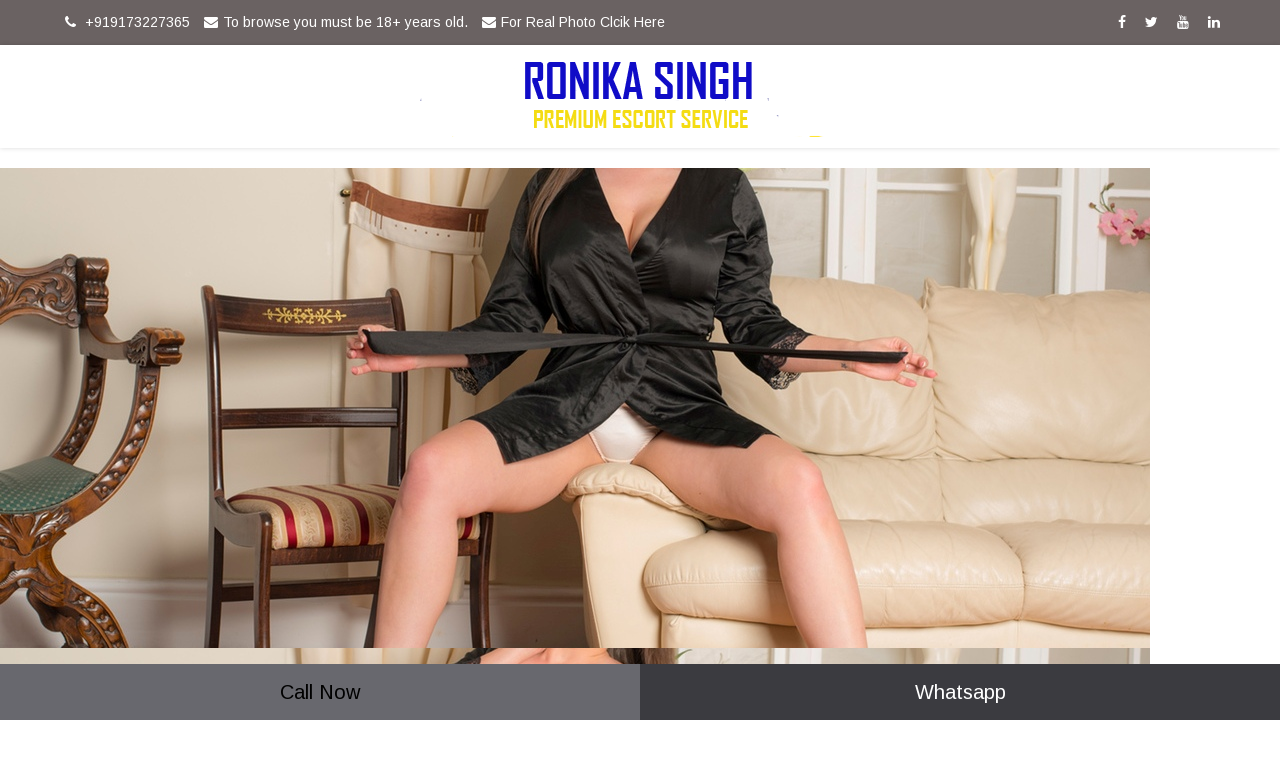

--- FILE ---
content_type: text/html
request_url: https://www.ronikasingh.com/Faridabad-Escorts-Call-Girls-Service.html
body_size: 21622
content:

<!DOCTYPE html>
<html lang="en">
    
<head>
        <meta charset="UTF-8">
        <!--[if IE]><meta http-equiv='X-UA-Compatible' content='IE=edge,chrome=1'><![endif]-->
        
        <meta name="viewport" content="width=device-width, initial-scale=1, maximum-scale=1" />
		<title>  Faridabad Escorts ❾❶❼❸❷❷❼❸❻❺ Call Girls Service   </title>
<meta name="description" content="Ronika Singh Faridabad Escorts service provide all types of call girl including, model, Collage Girl, Housewife and independent call girl at Faridabad ." />
<meta name="keywords" content="Escort Service in Faridabad (Faridabad), Faridabad (Faridabad) Escorts, Faridabad (Faridabad) escorts Service, Faridabad (Faridabad) escorts agency, independent escort in Faridabad (Faridabad), Faridabad (Faridabad) female escorts, Call Girl in Faridabad (Faridabad) , Call Girl Service in Faridabad (Faridabad) , High profile Escort Service in Faridabad (Faridabad), Escort in Faridabad (Faridabad) ,  Cheap Rate Call Girl In Faridabad (Faridabad) , Low Rate Call Girl in Faridabad (Faridabad) , Escort in Faridabad (Faridabad) , Escort Services in Faridabad (Faridabad) , " />
        <!-- Favicon -->
<link rel="canonical" href="https://www.ronikasingh.com/Faridabad-Escorts-Call-Girls-Service.html" />
        <link rel="shortcut icon" href="favicon.ico" />
        <!-- Font -->
        <link rel='stylesheet' href="https://fonts.googleapis.com/css?family=Arimo:300,400,700,400italic,700italic" />
        <link href="https://fonts.googleapis.com/css?family=Oswald:400,300,700" rel='stylesheet' type='text/css' />
        <!-- Font Awesome Icons -->
        <link href='css/font-awesome.min.css' rel='stylesheet' type='text/css' />
        <!-- Bootstrap core CSS -->
        <link href="css/bootstrap.min.css" rel="stylesheet" />
        <link href="css/hover-dropdown-menu.css" rel="stylesheet" />
        <!-- Icomoon Icons -->
        <link href="css/icons.css" rel="stylesheet" />
        <!-- Revolution Slider -->
        <link href="css/revolution-slider.css" rel="stylesheet" />
        <link href="rs-plugin/css/settings.css" rel="stylesheet" />
        <!-- Animations -->
        <link href="css/animate.min.css" rel="stylesheet" />
        <!-- Owl Carousel Slider -->
        <link href="css/owl/owl.carousel.css" rel="stylesheet" />
        <link href="css/owl/owl.theme.css" rel="stylesheet" />
        <link href="css/owl/owl.transitions.css" rel="stylesheet" />
        <!-- PrettyPhoto Popup -->
        <link href="css/prettyPhoto.css" rel="stylesheet" />
        <!-- Custom Style -->
        <link href="css/style.css" rel="stylesheet" />
		<link href="css/responsive.css" rel="stylesheet">
        <!-- Color Scheme -->
        <link href="css/color.css" rel="stylesheet" />
    <link rel="stylesheet" href="https://cdnjs.cloudflare.com/ajax/libs/font-awesome/4.7.0/css/font-awesome.min.css">
    </head>
    <body>
  
    <div id="page">
		<!-- Page Loader -->
		
        <!-- Top Bar -->
        <div id="top-bar" class="top-bar-section top-bar-bg-color">
            <div class="container">
                <div class="row">
                    <div class="col-sm-12">
                        <!-- Top Contact -->
                        <div class="top-contact link-hover-black">
                        <a href="tel:+919173227365" target="_blank">
                        <i class="fa fa-phone"></i> +919173227365</a> 
                        <a href="#">
                        <i class="fa fa-envelope"></i>To browse you must be 18+ years old.</a>
                        <a href="https://www.ronikasingh.com/">
                        <i class="fa fa-envelope"></i>For Real Photo Clcik Here</a>
			<a href="#">
                          
                        </div>
                        <!-- Top Social Icon -->
                        <div class="top-social-icon icons-hover-black">
                        <a href="https://www.facebook.com/" target="_blank">
                            <i class="fa fa-facebook"></i>
                        </a> 
                        <a href="https://twitter.com/login?lang=en" target="_blank">
                            <i class="fa fa-twitter"></i>
                        </a> 
                        <a href="https://www.youtube.com/" target="_blank">
                            <i class="fa fa-youtube"></i>
                        </a> 
                       
                        <a href="https://in.linkedin.com/" target="_blank">
                            <i class="fa fa-linkedin"></i>
                        </a> 
                       
                       
                       </div>
                    </div>
                </div>
            </div>
        </div>
        <!-- Top Bar -->
        <!-- Sticky Navbar -->
         <header id="sticker" class="sticky-navigation">
			<!-- Sticky Menu -->
            <div class="sticky-menu relative">
				<!-- navbar -->
				<div class="navbar navbar-default navbar-bg-light" role="navigation">
					<div class="container">
						<div class="row">
							<div class="col-md-12"  style="text-align:center">
								
								
								 
								<a class="navbar-brandw" href="index.html">
									<img class="site_logow"  src="banner/logo.png"  alt="Call Girls Services agency" />
								</a>
                                
                                
                              
								<!-- Navbar Collapse -->
								</div></div></div></div></div>
    </header>
      
      
        <!-- Sticky Navbar -->		
        <section class="slider">
            <div class="tp-banner">
                <ul>
                    <li data-delay="7000" data-transition="fade" data-slotamount="7" data-masterspeed="2000">
                       <img src="banner/1.jpg" alt="Escorts Service Agency" data-bgfit="cover" data-bgposition="center top" data-bgrepeat="no-repeat" />
                    </li>
                    
                    
                    <li data-delay="7000" data-transition="fade" data-slotamount="7" data-masterspeed="2000">
                       <img src="banner/2.jpg" alt="Independent Call Girl Services" data-bgfit="cover" data-bgposition="center top" data-bgrepeat="no-repeat" />
                    </li>
                    
                    
                    
                    
                     <li data-delay="7000" data-transition="fade" data-slotamount="7" data-masterspeed="2000">
                       <img src="banner/3.jpg" alt="Independent Escort Services" data-bgfit="cover" data-bgposition="center top" data-bgrepeat="no-repeat" />
                    </li>
                    
                     
                    
                    
                   
                   
                   
                   
                   
                   
                   
                   
                </ul>
                <div class="tp-bannertimer"></div>
            </div>
      </section>
        <!-- slider -->
      <section id="about-us" class="page-section">
            <div class="container">
                <div class="section-title" data-animation="fadeInUp">
                    <h1 class="title">Faridabad Call Girls Escorts Service</h1>
                </div>
                <div class="row">
                    <div class="col-md-12 text-center" data-animation="fadeInUp">
                        <!-- Text -->
                      
                   
<p>Hi Friends,  Faridabad Escorts  college girl who provides matchless adult entertainment and sensual pleasure to all my esteemed clients. Booking an independent Faridabad Escorts for hookup or dinner dating, party or tour companionship can be one of the best decisions in your life. Be it multiple orgasms, kinky sex, erotic body massage or thrilling erotic services as per your fetishes, you can rely on me for getting maximum fulfillment and satisfaction.</p>

<p>With an impressive personality, excellent erotic skills and an enviable commitment, I leave nothing for chance and will make your fantasy or erotic dream come true. You can choose me for a party or tour companionship and I will spice up your party or tour in an unforgettable way. So, make no mistake to hire an inexperienced Faridabad Female escorts. Book me and enjoy an array of jovial services as per your choice and preferences.</p>

<h2>Let Faridabad Independent Escorts Realize Your Erotic Dream</h2>
<p>When you book affordable and exciting escor t services from our verified Independent Faridabad Escorts you are likely to gain soul-stirring pleasure and entertainment from them. These independent escorts in Faridabad will make your life least stressful and more enjoyable. You can accompany your preferred Bengali Call Girl to visit various  hot tourists  destinations in Faridabad and make your trip an unforgettable experience. Besides the sexual pleasure and intimacy, you can even get powerful insights into erotic relationship that would revitalize your love life. Hence, you must make a wise and well-informed decision and select independent Faridabad escorts service or agency-based escorts from us.</p>

<h2>Faridabad Escorts Attain the Almost Pleasure and Relax Your Body!</h2>
<p>Everyone is chasing their goal to attain satisfaction and happiness. But it is also necessary to unwind your stress every so often so you stay revitalized for always. And nothing can be as satisfying as hiring Faridabad Female escorts for enjoying your sex desires and saying bye to your stress. You will love having high profile and sensual escort in your arms, ready to provide each and everything that can help you get happiness more and more to live satisfying lives. We are a team of professional and committed escorts who can rejuvenate and recharge your soul with their top-rated services and foreplays. Our High Profile Escorts are well cultured and open-minded to welcome all types of erotic urges that you want to enjoy with them.</p>
                    </div>
              </div>
              
              
              
              
              
              
              
              
              
              
              
              

        
        
        
        
        
        
        
        
        
        
        
        
        
        
        
        
        
        
        
        
                
            </div>
      </section>
        
        
        
        <div class="clearfix"></div>              
      <div class="clearfix"></div>
              
              <section id="fun-factor" class="page-section">
            <div class="image-bg content-in fixed" data-background="banner/bg1.jpg"  data-stellar-background-ratio="0.5"></div>
            <div class="container">
                <div class="row white top-pad-20">
                    <div class="col-md-12" data-animation="fadeInLeft">
						
						 <h2 style="text-align:center; color:#FFF" >About Us</h2>
                                    
                                    <p style="color:#FFF!important">Hello, I started work as independent escort in Faridabad and now I own my own escort agency in Faridabad. You can take our call girls in Kolkata to romantic dinner, have fun in water park, spend quality time watching movies, attend night club in disco, pub or dancing bar. I can accompany you to official party and add glamour and beauty. Your colleagues will appraise you for making such arrangement. I have many of my beautiful friends in case you need more girls.</p>

<h3 style="color:#FFF">Independent escort in Faridabad</h3>
<p>
Faridabad escort service is one of the best escort service providers in Faridabad and has been in escort business from ages. It is now a brand that everyone believes. Our female escorts follows escort business ethics. We are genuine escort service provider and know exactly what our clients need. We offer escort girls according to our clients taste and flavor. In case they want regular dating girls we have fresh and new faced girls. Some want to have extra  fun and entertainment, some want to spend night out, while some are looking for experienced and trained girls.</p>
<p>
All our clients demand are looked accordingly and we check the profile which matches according to their taste and flavor. We leave our decision to our clients to pick up girl according to their choice but also provide best match for them. We strongly believe in quality of service and customer satisfaction. Never have we compromised with quality with price. If you hire our escort girls your satisfaction is guaranteed and we promise to give you memorable romantic date.
  </p>                                  
					</div>
                   
                </div>
            </div>
        </section>
        
        
        
        
      <!-- about-us -->
  <section id="who-we-are" class="page-section no-pad light-bg border-tb">
            <div class="container-fluid who-we-are">
                <div class="row">
                    <div class="col-md-12 pad-60" data-animation="fadeInLeft">
                        <div class="section-title text-left" data-animation="fadeInUp">
                            <!-- Title -->
                            <h2 class="title">Our Service</h2>
                        </div>
                        <div class="owl-carousel pagination-1 dark-switch" data-pagination="true" data-autoplay="true" data-navigation="false" data-singleitem="true" data-animation="fadeInUp">
                           
                           
                            <div class="item">
                                <!-- Heading -->
                               
                                <!-- Content -->
                                <div class="entry-content">
                                   <p>Presently, Faridabad is the place where you can get the VIP and luxury escort services to their clients. There are several online escort agencies available where you can book their different types of escort services easily. First, you just need to search the net and choose the best escort agency and then visit their website or call them directly. A reputed escort agency offers 24*7 services and they also offer different categories and services.
</p>
<h2>Choose any escort services in Faridabad easily</h2>
<p>You can choose housewives, college girls, teenagers, air hostess, etc. Basically, Faridabad escorts are bold, open-minded, educated, beautiful, and confident. She can able to play any kind of role for you. She can be your personal secretary, tour guide, wife, or girlfriend. You can bring her for any social or corporate party or any other occasion. She can manage every situation and no one will guess anything. It will make you confident and you feel awesome.
</p>
<h2>Advantages of hiring an escort through the agency</h2>
<p>Before hiring an escort, make clear about the payment and then proceed. An experienced escort can leave her service anytime if the price is not suitable. So, search the net and choose the best escort agency and then proceed. Another advantage of selecting an agency is, they never disclose their clients identity to others. So, you can able to enjoy her service without any kind of tension. Most of the high profile people, rich people, and business owners prefer this service.
</p>
<p>
You can hire an escort service in any place within Faridabad. There are several call girls in Faridabad available to reduce your stress and provide complete satisfaction. She can able to reduce your stress and tension and make you refreshed. Once you hire their service, you can hire it again and again. So, choose an escort service and explore the Faridabad city!
</p>

                                </div>
                            </div>
                        </div>
                    </div>
                    <div class="col-md-12 no-pad text-center" data-animation="fadeInRight">
                      
                      
                      
                      
                      
                      <h2 style="text-align:center">Our Service Style Position</h2>
                      <h6 style="text-align:center">Escorts Service Agency</h6>
                      
                      <div class="col-lg-2">	
								
										<h3>BJ (Blowjob)</h3>
										
								
					  </div>
							<div class="col-lg-2">
								
										<h3>Sex (covered)</h3>
										
									
							</div>
							<div class="col-md-2">
								
										<h3>COB (Come On Body)</h3>
										
								
							</div>
							<div class="col-md-2">
								
										<h3>DSL (Dick Sucking Lips)</h3>
										
								
							</div>
                            
                            
                            <div class="col-md-2">
								
										<h3>DFK (Deep French Kissing)</h3>
										
								
							</div>
                            
                            <div class="col-md-2">
								
										<h3>FK (French kissing, Kissing with tongue)</h3>
										
								
							</div>
                            
                            
                            
                            
                            
                            
                      <div class="col-md-2">
								
										<h3>Doggie (Sex style from behind)</h3>
										
								
					  </div>      
                            
                            
                            
                             <div class="col-md-2">
								
										<h3>GFE (Girl Friend Experience)</h3>
										
									
							</div>      
                            
                            
                            
                             <div class="col-md-2">
								
										<h3>Full body massage also</h3>
										
									
							</div>      
                            
                            
                            
                             <div class="col-md-2">
								
										<h3>O-Level (Oral sex)</h3>
										
								
							</div>      
                            
                            
                            
                              <div class="col-md-2">
								
										<h3>Play with boobs</h3>
										
									
							</div>     
                            
                            
                            
                             <div class="col-md-2">
								
										<h3>All kamasutra position</h3>
									
							</div>    
                            
                      
                      
                      
                      
                      
                      
                      
                      
                      
                      
                      
                      
                      
                      
                      
                      
                      
                      
                      
                      
                      
                      
                      
                      
                      
                      

                  </div>
                </div>
            </div>
        </section>
        <!-- who-we-are -->
      
      <!-- additional -->
      
<!-- fun-factor -->
        
        <!-- Features -->
        
        <!-- works -->
		
        <!-- call to action -->
        
        <!-- process -->
        
        <!-- pricing -->
        
        <!-- team -->
        
        <!-- twitter -->
        
        <!-- news -->
        
        
  <section id="clients" class="page-section tb-pad-30">
          <div class="container">
				<div class="section-title text-center" data-animation="fadeInUp">
					<!-- Heading -->
					<h2 class="title">Our Gallery</h2>
				</div>
                <div class="row">
                    <div class="col-md-12 text-center" data-animation="fadeInDown">
                        <div class="owl-carousel navigation-1q" data-pagination="false" data-items="4" data-autoplay="true" data-navigation="true">
                       
                       <a href="#"><img src="banner/gallery1.jpg"   alt="Independent Escorts Call Girls Service  " /></a>
 <a href="#"><img src="banner/gallery2.jpg"   alt="Escorts Call Girls Service  " /></a> 
<a href="#"><img src="banner/gallery3.jpg"   alt=" Call Girls Real Photo  " /> </a> 
 <a href="#"><img src="banner/gallery4.jpg"   alt="Independent Female Escorts Service  " /> </a> 
<a href="#"> <img src="banner/gallery5.jpg"   alt="High Profile Escort  Service  " /></a> 
 <a href="#"><img src="banner/gallery6.jpg"   alt="Big Boobs House Wife Escorts  " /></a> 
                       
                        
                       
                        
                      
                        
                        
                       
                        
                        
                      
                        
                        
                      
                        
                        
                        
                        
                        
                        </div>
                    </div>
                </div>
    </div>
      </section>                   
      
        
        
        
      <section id="fun-factor" class="page-section">
    <div class="image-bg content-in fixed" data-background="banner/bg2.jpg"  data-stellar-background-ratio="0.1"></div>
            <div class="container">
                <div class="row white top-pad-20 hi">
                   <div class="section-title text-left">
                            <!-- Heading -->
                           
                        </div>
                       
                            
                  	<div class="col-md-6" data-animation="fadeInLeft" data-animation-delay="0">
								<div class="title-accent">
									<h5 class="title">Why Our Hot Girls will Win Your Heart? </h5>
									<h4 class="title">Call Gilrs Service Agency </h4>
								</div>
                                
                               <p> Everyone loves sexy girls pleasing us. Still, if you want to know more then take a look if you wish to know more about them.
You should hire an escort girl because they are the locals of this city and they can be your perfect tour guide too. When you come to Kolkata, you will have to hire a guide to see all the local places, but when you are hiring independent escorts in Faridabad, then you don't need a guide anymore. They will be your company as well as your chaperon. It's always a good idea to hire Faridabad escorts because they save time and money for you. Not only they are a remarkable travel guide, but when you have a sexy girl by your side, you will love to explore this city while they are with you.</p>
								<div class="list">
									<ul>
										<li><strong>Escort girls are very open-minded women with no reservations</strong></li>
										<li><strong>They love to live their life on their own terms</strong></li>
										<li><strong>Independent escorts in Faridabad are one of those women</strong></li>
										<li><strong>who understands men better than others</strong></li>
										<li><strong>Escorts are high erotic in nature</strong></li>
										<li><strong>They love to drink and smoke along with their clients</strong></li>
										<li><strong>Escorts working with us are a hottie, </strong></li>
										<li><strong>and their alluring body is simply the best</strong></li>
										
									</ul>
								</div>
							</div>
							<div class="col-md-6" data-animation="fadeInLeft" data-animation-delay="0">
								<div class="title-accent">
									<h4 class="title">How We Are Different from Other Escort Agencies in Faridabad </h4>
								</div>
								<div class="list">
									<p>
                                    First of all, we are a genuine Faridabad escort agency and you can trust on our erotic services. Our lovemaking partners are known for serving their elite activities to cherish some great time. Easy to hire adult dating partners are ready to relish some unforgettable memories. Get in touch with these individuals and fulfill your intimate desires. The boundless pleasure that one can rejoice with our hot girls would be unique.
                                    </p>
<p>
We keep on hiring fresh girls so that our clients get better experiences. Men always look for some new partners and want to have fun with their body erotically. To get the craziness of their stunning sensuous services, enjoy some fun loving moments with these ladies and have boundless fun. Relish some good time with such individuals and try out the erotic sensuous positions in bed. It could arouse your extreme feelings and make up your mood like never before.</p>


<p>

Enjoying a few hours of pleasure with cheap or diseased call girls may cause you to suffer for a long time. A premier escort agency prevents this just by doing health checkups and ensuring that their Independent Escorts in Faridabad are free from any infectious sex disease. Thus you can be doubly sure that you will be free from herpes, syphilis, HPV, and gonorrhea or HIV that you may contract from the infected call girls with dubious credentials.
</p>
								</div>
							</div>
                           
                           
                           
                     
                </div>
            </div>
        </section>
        
        
        
        
        
        
        
        
       	
      <!-- clients -->
<div id="get-quote" class="bg-color get-a-quote black text-center">
            <div class="container" data-animation="pulse">
                <div class="row">
                    <div class="col-md-12 contact1"> 
                    
                    <div class="col-lg-4"><h2>Contact Us</h2></div>
                    <div class="col-lg-3">City (Faridabad)</div>
                    <div class="col-lg-4" ><a href="tel:+919173227365" target="_blank" style="text-decoration:none">Mobile No :+91-9173227365</a></div>
                    <div class="col-lg-1"></div>
                    
                    
                    </div>
                </div>
            </div>
        </div>
        
        
        
        
        
        
        
   <div class="clearfix"></div>     
        
<div class="container" >        
        
        
        
        
        
        <div class="border123 border1234 col-lg-12" style="margin:0px; padding:0px">
    <h3>Andaman and Nicobar Islands</h3>
                
               
             <div class="col-lg-2  padding_margin3"><a href="Port-Blair-Escorts-Call-Girls-Service.html" class="padding_margin2">Port Blair	<a></div>
             
             
<div class="col-lg-2  padding_margin3"><a href="Car-Nicobar-Escorts-Call-Girls-Service.html" class="padding_margin2">Car Nicobar<a></div>
<div class="col-lg-2  padding_margin3"><a href="Nicobar-Escorts-Call-Girls-Service.html" class="padding_margin2">Nicobar<a></div>
<div class="col-lg-2  padding_margin3"><a href="Port-Blair-Escorts-Call-Girls-Service.html" class="padding_margin2">Port Blair<a></div>
<div class="col-lg-2  padding_margin3"><a href="South-Andaman-Escorts-Call-Girls-Service.html" class="padding_margin2">South Andaman<a></div>
<div class="col-lg-2  padding_margin3"><a href="Bombooflat-Escorts-Call-Girls-Service.html" class="padding_margin2">Bombooflat<a></div>
<div class="col-lg-2  padding_margin3"><a href="Garacharma-Escorts-Call-Girls-Service.html" class="padding_margin2">Garacharma<a></div>
<div class="col-lg-2  padding_margin3"><a href="Tamaloo-Escorts-Call-Girls-Service.html" class="padding_margin2">Tamaloo<a></div>
    

</div>




    <div class="border123 border1234 col-lg-12" style="margin:0px; padding:0px">
    <h3>Andhra Pradesh</h3>
                
               
                 
<div class="col-lg-2  padding_margin3"><a href="Addoni-Escorts-Call-Girls-Service.html" class="padding_margin2">	Adoni	</a></div>
<div class="col-lg-2  padding_margin3"><a href="Amalapuram-Escorts-Call-Girls-Service.html" class="padding_margin2">	Amalapuram	</a></div>
<div class="col-lg-2  padding_margin3"><a href="Anakapalle-Escorts-Call-Girls-Service.html" class="padding_margin2">	Anakapalle	</a></div>
<div class="col-lg-2  padding_margin3"><a href="Anantapur-Escorts-Call-Girls-Service.html" class="padding_margin2">	Anantapur	</a></div>
<div class="col-lg-2  padding_margin3"><a href="Bapatla-Escorts-Call-Girls-Service.html" class="padding_margin2">	Bapatla	</a></div>
<div class="col-lg-2  padding_margin3"><a href="Bheemunipatnam-Escorts-Call-Girls-Service.html" class="padding_margin2">	Bheemunipatnam	</a></div>
<div class="col-lg-2  padding_margin3"><a href="Bhimavaram-Escorts-Call-Girls-Service.html" class="padding_margin2">	Bhimavaram	</a></div>
<div class="col-lg-2  padding_margin3"><a href="Bobbili-Escorts-Call-Girls-Service.html" class="padding_margin2">	Bobbili	</a></div>
<div class="col-lg-2  padding_margin3"><a href="Chilakaluripet-Escorts-Call-Girls-Service.html" class="padding_margin2">	Chilakaluripet	</a></div>
<div class="col-lg-2  padding_margin3"><a href="Chirala-Escorts-Call-Girls-Service.html" class="padding_margin2">	Chirala	</a></div>
<div class="col-lg-2  padding_margin3"><a href="Chittoor-Escorts-Call-Girls-Service.html" class="padding_margin2">	Chittoor	</a></div>
<div class="col-lg-2  padding_margin3"><a href="Dharmavaram-Escorts-Call-Girls-Service.html" class="padding_margin2">	Dharmavaram	</a></div>
<div class="col-lg-2  padding_margin3"><a href="Eluru-Escorts-Call-Girls-Service.html" class="padding_margin2">	Eluru	</a></div>
<div class="col-lg-2  padding_margin3"><a href="Gooty-Escorts-Call-Girls-Service.html" class="padding_margin2">	Gooty	</a></div>
<div class="col-lg-2  padding_margin3"><a href="Gudivada-Escorts-Call-Girls-Service.html" class="padding_margin2">	Gudivada	</a></div>
<div class="col-lg-2  padding_margin3"><a href="Gudur-Escorts-Call-Girls-Service.html" class="padding_margin2">	Gudur	</a></div>
<div class="col-lg-2  padding_margin3"><a href="Guntakal-Escorts-Call-Girls-Service.html" class="padding_margin2">	Guntakal	</a></div>
<div class="col-lg-2  padding_margin3"><a href="Guntur-Escorts-Call-Girls-Service.html" class="padding_margin2">	Guntur	</a></div>
<div class="col-lg-2  padding_margin3"><a href="Hindupur-Escorts-Call-Girls-Service.html" class="padding_margin2">	Hindupur	</a></div>
<div class="col-lg-2  padding_margin3"><a href="Jaggaiahpet-Escorts-Call-Girls-Service.html" class="padding_margin2">	Jaggaiahpet	</a></div>
<div class="col-lg-2  padding_margin3"><a href="Jammalamadugu-Escorts-Call-Girls-Service.html" class="padding_margin2">	Jammalamadugu	</a></div>
<div class="col-lg-2  padding_margin3"><a href="Kadapa-Escorts-Call-Girls-Service.html" class="padding_margin2">	Kadapa	</a></div>
<div class="col-lg-2  padding_margin3"><a href="Kadiri-Escorts-Call-Girls-Service.html" class="padding_margin2">	Kadiri	</a></div>
<div class="col-lg-2  padding_margin3"><a href="Kakinada-Escorts-Call-Girls-Service.html" class="padding_margin2">	Kakinada	</a></div>
<div class="col-lg-2  padding_margin3"><a href="Kandukur-Escorts-Call-Girls-Service.html" class="padding_margin2">	Kandukur	</a></div>
<div class="col-lg-2  padding_margin3"><a href="Kavali-Escorts-Call-Girls-Service.html" class="padding_margin2">	Kavali	</a></div>
<div class="col-lg-2  padding_margin3"><a href="Kovvur-Escorts-Call-Girls-Service.html" class="padding_margin2">	Kovvur	</a></div>
<div class="col-lg-2  padding_margin3"><a href="Kurnool-Escorts-Call-Girls-Service.html" class="padding_margin2">	Kurnool	</a></div>
<div class="col-lg-2  padding_margin3"><a href="Macherla-Escorts-Call-Girls-Service.html" class="padding_margin2">	Macherla</a>	</div>
<div class="col-lg-2  padding_margin3"><a href="Machilipatnam-Escorts-Call-Girls-Service.html" class="padding_margin2">	Machilipatnam	</a></div>
<div class="col-lg-2  padding_margin3"><a href="Madanapalle-Escorts-Call-Girls-Service.html" class="padding_margin2">	Madanapalle</a>	</div>
<div class="col-lg-2  padding_margin3"><a href="Mandapeta-Escorts-Call-Girls-Service.html" class="padding_margin2">	Mandapeta	</a></div>
<div class="col-lg-2  padding_margin3"><a href="Markapur-Escorts-Call-Girls-Service.html" class="padding_margin2">	Markapur	</a></div>
<div class="col-lg-2  padding_margin3"><a href="Nagari-Escorts-Call-Girls-Service.html" class="padding_margin2">	Nagari	</a></div>
<div class="col-lg-2  padding_margin3"><a href="Naidupet-Escorts-Call-Girls-Service.html" class="padding_margin2">	Naidupet	</a></div>
<div class="col-lg-2  padding_margin3"><a href="Nandyal-Escorts-Call-Girls-Service.html" class="padding_margin2">	Nandyal	</a></div>
<div class="col-lg-2  padding_margin3"><a href="Narasapuram-Escorts-Call-Girls-Service.html" class="padding_margin2">	Narasapuram	</a></div>
<div class="col-lg-2  padding_margin3"><a href="Narasaraopet-Escorts-Call-Girls-Service.html" class="padding_margin2">	Narasaraopet	</a></div>
<div class="col-lg-2  padding_margin3"><a href="Narsipatnam-Escorts-Call-Girls-Service.html" class="padding_margin2">	Narsipatnam	</a></div>
<div class="col-lg-2  padding_margin3"><a href="Nellore-Escorts-Call-Girls-Service.html" class="padding_margin2">	Nellore	</a></div>
<div class="col-lg-2  padding_margin3"><a href="Nidadavole-Escorts-Call-Girls-Service.html" class="padding_margin2">	Nidadavole	</a></div>
<div class="col-lg-2  padding_margin3"><a href="Nuzvid-Escorts-Call-Girls-Service.html" class="padding_margin2">	Nuzvid	</a></div>
<div class="col-lg-2  padding_margin3"><a href="Ongole-Escorts-Call-Girls-Service.html" class="padding_margin2">	Ongole	</a></div>
<div class="col-lg-2  padding_margin3"><a href="Palacole-Escorts-Call-Girls-Service.html" class="padding_margin2">	Palacole	</a></div>
<div class="col-lg-2  padding_margin3"><a href="Palasa-Kasibugga-Escorts-Call-Girls-Service.html" class="padding_margin2">	Palasa Kasibugga	</a></div>
<div class="col-lg-2  padding_margin3"><a href="Parvathipuram-Escorts-Call-Girls-Service.html" class="padding_margin2">	Parvathipuram	</a></div>
<div class="col-lg-2  padding_margin3"><a href="Pedana-Escorts-Call-Girls-Service.html" class="padding_margin2">	Pedana	</a></div>
<div class="col-lg-2  padding_margin3"><a href="Peddapuram-Escorts-Call-Girls-Service.html" class="padding_margin2">	Peddapuram</a>	</div>
<div class="col-lg-2  padding_margin3"><a href="Pithapuram-Escorts-Call-Girls-Service.html" class="padding_margin2">	Pithapuram	</a></div>
<div class="col-lg-2  padding_margin3"><a href="Ponnur-Escorts-Call-Girls-Service.html" class="padding_margin2">	Ponnur	</a></div>
<div class="col-lg-2  padding_margin3"><a href="Proddatur-Escorts-Call-Girls-Service.html" class="padding_margin2">	Proddatur	</a></div>
<div class="col-lg-2  padding_margin3"><a href="Punganur-Escorts-Call-Girls-Service.html" class="padding_margin2">	Punganur	</a></div>
<div class="col-lg-2  padding_margin3"><a href="Puttur-Escorts-Call-Girls-Service.html" class="padding_margin2">	Puttur	</a></div>
<div class="col-lg-2  padding_margin3"><a href="Rajahmundry-Escorts-Call-Girls-Service.html" class="padding_margin2">	Rajahmundry	</a></div>
<div class="col-lg-2  padding_margin3"><a href="Rajam-Escorts-Call-Girls-Service.html" class="padding_margin2">	Rajam	</a></div>
<div class="col-lg-2  padding_margin3"><a href="Rajampet-Escorts-Call-Girls-Service.html" class="padding_margin2">	Rajampet	</a></div>
<div class="col-lg-2  padding_margin3"><a href="Ramachandrapuram-Escorts-Call-Girls-Service.html" class="padding_margin2">	Ramachandrapuram	</a></div>
<div class="col-lg-2  padding_margin3"><a href="Rayachoti-Escorts-Call-Girls-Service.html" class="padding_margin2">	Rayachoti	</a></div>
<div class="col-lg-2  padding_margin3"><a href="Rayadurg-Escorts-Call-Girls-Service.html" class="padding_margin2">	Rayadurg	</a></div>
<div class="col-lg-2  padding_margin3"><a href="Renigunta-Escorts-Call-Girls-Service.html" class="padding_margin2">	Renigunta	</a></div>
<div class="col-lg-2  padding_margin3"><a href="Repalle-Escorts-Call-Girls-Service.html" class="padding_margin2">	Repalle</a>	</div>
<div class="col-lg-2  padding_margin3"><a href="Salur-Escorts-Call-Girls-Service.html" class="padding_margin2">	Salur	</a></div>
<div class="col-lg-2  padding_margin3"><a href="Samalkot-Escorts-Call-Girls-Service.html" class="padding_margin2">	Samalkot	</a></div>
<div class="col-lg-2  padding_margin3"><a href="Sattenapalle-Escorts-Call-Girls-Service.html" class="padding_margin2">	Sattenapalle	</a></div>
<div class="col-lg-2  padding_margin3"><a href="Srikakulam-Escorts-Call-Girls-Service.html" class="padding_margin2">	Srikakulam	</a></div>
<div class="col-lg-2  padding_margin3"><a href="Srikalahasti-Escorts-Call-Girls-Service.html" class="padding_margin2">	Srikalahasti	</a></div>
<div class="col-lg-2  padding_margin3"><a href="Sullurpeta-Escorts-Call-Girls-Service.html" class="padding_margin2">	Sullurpeta	</a></div>
<div class="col-lg-2  padding_margin3"><a href="Tadepalligudem-Escorts-Call-Girls-Service.html" class="padding_margin2">	Tadepalligudem	</a></div>
<div class="col-lg-2  padding_margin3"><a href="Tadpatri-Escorts-Call-Girls-Service.html" class="padding_margin2">	Tadpatri	</a></div>
<div class="col-lg-2  padding_margin3"><a href="Tanuku-Escorts-Call-Girls-Service.html" class="padding_margin2">	Tanuku	</a></div>
<div class="col-lg-2  padding_margin3"><a href="Tenali-Escorts-Call-Girls-Service.html" class="padding_margin2">	Tenali	</a></div>
<div class="col-lg-2  padding_margin3"><a href="Tirupati-Escorts-Call-Girls-Service.html" class="padding_margin2">	Tirupati	</a></div>
<div class="col-lg-2  padding_margin3"><a href="Tiruvuru-Escorts-Call-Girls-Service.html" class="padding_margin2">	Tiruvuru	</a></div>
<div class="col-lg-2  padding_margin3"><a href="Tuni-Escorts-Call-Girls-Service.html" class="padding_margin2">	Tuni	</a></div>
<div class="col-lg-2  padding_margin3"><a href="Uravakonda-Escorts-Call-Girls-Service.html" class="padding_margin2">	Uravakonda	</a></div>
<div class="col-lg-2  padding_margin3"><a href="Venkatagiri-Escorts-Call-Girls-Service.html" class="padding_margin2">	Venkatagiri	</a></div>
<div class="col-lg-2  padding_margin3"><a href="Vijayawada-Escorts-Call-Girls-Service.html" class="padding_margin2">	Vijayawada	</a></div>
<div class="col-lg-2  padding_margin3"><a href="Vinukonda-Escorts-Call-Girls-Service.html" class="padding_margin2">	Vinukonda	</a></div>
<div class="col-lg-2  padding_margin3"><a href="Visakhapatnam-Escorts-Call-Girls-Service.html" class="padding_margin2">	Visakhapatnam	</a></div>
<div class="col-lg-2  padding_margin3"><a href="Vizianagaram-Escorts-Call-Girls-Service.html" class="padding_margin2">	Vizianagaram	</a></div>
<div class="col-lg-2  padding_margin3"><a href="Yemmiganur-Escorts-Call-Girls-Service.html" class="padding_margin2">	Yemmiganur	</a></div>
<div class="col-lg-2  padding_margin3"><a href="Yerraguntla-Escorts-Call-Girls-Service.html" class="padding_margin2">	Yerraguntla	</a></div>
<div class="col-lg-2  padding_margin3"><a href="Naharlagun-Escorts-Call-Girls-Service.html" class="padding_margin2">	Naharlagun	</a></div>
<div class="col-lg-2  padding_margin3"><a href="Pasighat-Escorts-Call-Girls-Service.html" class="padding_margin2">	Pasighat	</a></div>




</div>




  <div class="border123 border1234 col-lg-12" style="margin:0px; padding:0px">
    <h3>Arunachal Pradesh</h3>
                
               
             <div class="col-lg-2  padding_margin3"><a href="Naharlagun-Escorts-Call-Girls-Service.html" class="padding_margin2">	Naharlagun	<a></div>
<div class="col-lg-2  padding_margin3"><a href="Pasighat-Escorts-Call-Girls-Service.html" class="padding_margin2">	Pasighat	<a></div>

    

</div>



 <div class="border123 border1234 col-lg-12" style="margin:0px; padding:0px">
    <h3>Assam</h3>
                
    <div class="col-lg-2  padding_margin3"><a href="Barpeta-Escorts-Call-Girls-Service.html" class="padding_margin2">	Barpeta	</a></div>
<div class="col-lg-2  padding_margin3"><a href="Bongaigaon-Escorts-Call-Girls-Service.html" class="padding_margin2">	Bongaigaon City	</a></div>
<div class="col-lg-2  padding_margin3"><a href="Dhubri-Escorts-Call-Girls-Service.html" class="padding_margin2">	Dhubri	</a></div>
<div class="col-lg-2  padding_margin3"><a href="Dibrugarh-Escorts-Call-Girls-Service.html" class="padding_margin2">	Dibrugarh	</a></div>
<div class="col-lg-2  padding_margin3"><a href="Diphu-Escorts-Call-Girls-Service.html" class="padding_margin2">	Diphu	</a></div>
<div class="col-lg-2  padding_margin3"><a href="Goalpara-Escorts-Call-Girls-Service.html" class="padding_margin2">	Goalpara	</a></div>
<div class="col-lg-2  padding_margin3"><a href="Guwahati-Escorts-Call-Girls-Service.html" class="padding_margin2">	Guwahati	</a></div>
<div class="col-lg-2  padding_margin3"><a href="Jorhat-Escorts-Call-Girls-Service.html" class="padding_margin2">	Jorhat	</a></div>
<div class="col-lg-2  padding_margin3"><a href="Karimganj-Escorts-Call-Girls-Service.html" class="padding_margin2">	Karimganj	</a></div>
<div class="col-lg-2  padding_margin3"><a href="Lanka-Escorts-Call-Girls-Service.html" class="padding_margin2">	Lanka	</a></div>
<div class="col-lg-2  padding_margin3"><a href="Lumding-Escorts-Call-Girls-Service.html" class="padding_margin2">	Lumding	</a></div>
<div class="col-lg-2  padding_margin3"><a href="Mangaldoi-Escorts-Call-Girls-Service.html" class="padding_margin2">	Mangaldoi	</a></div>
<div class="col-lg-2  padding_margin3"><a href="Mankachar-Escorts-Call-Girls-Service.html" class="padding_margin2">	Mankachar	</a></div>
<div class="col-lg-2  padding_margin3"><a href="Margherita-Escorts-Call-Girls-Service.html" class="padding_margin2">	Margherita	</a></div>
<div class="col-lg-2  padding_margin3"><a href="Mariani-Escorts-Call-Girls-Service.html" class="padding_margin2">	Mariani	</a></div>
<div class="col-lg-2  padding_margin3"><a href="Marigaon-Escorts-Call-Girls-Service.html" class="padding_margin2">	Marigaon	</a></div>
<div class="col-lg-2  padding_margin3"><a href="Nagaon-Escorts-Call-Girls-Service.html" class="padding_margin2">	Nagaon	</a></div>
<div class="col-lg-2  padding_margin3"><a href="Nalbari-Escorts-Call-Girls-Service.html" class="padding_margin2">	Nalbari	</a></div>
<div class="col-lg-2  padding_margin3"><a href="North-Lakhimpur-Escorts-Call-Girls-Service.html" class="padding_margin2">	North Lakhimpur	</a></div>
<div class="col-lg-2  padding_margin3"><a href="Rangia-Escorts-Call-Girls-Service.html" class="padding_margin2">	Rangia	</a></div>
<div class="col-lg-2  padding_margin3"><a href="Sibsagar-Escorts-Call-Girls-Service.html" class="padding_margin2">	Sibsagar	</a></div>
<div class="col-lg-2  padding_margin3"><a href="Silapathar-Escorts-Call-Girls-Service.html" class="padding_margin2">	Silapathar	</a></div>
<div class="col-lg-2  padding_margin3"><a href="Silchar-Escorts-Call-Girls-Service.html" class="padding_margin2">	Silchar	</a></div>
<div class="col-lg-2  padding_margin3"><a href="Tezpur-Escorts-Call-Girls-Service.html" class="padding_margin2">	Tezpur	</a></div>
<div class="col-lg-2  padding_margin3"><a href="Tinsukia-Escorts-Call-Girls-Service.html" class="padding_margin2">	Tinsukia	</a></div>
           
                 

</div>




 <div class="border123 border1234 col-lg-12" style="margin:0px; padding:0px">
    <h3>Bihar</h3>
                
         <div class="col-lg-2  padding_margin3"><a href="Araria-Escorts-Call-Girls-Service.html" class="padding_margin2">	Araria	</a></div>
<div class="col-lg-2  padding_margin3"><a href="Arrah-Escorts-Call-Girls-Service.html" class="padding_margin2">	Arrah	</a></div>
<div class="col-lg-2  padding_margin3"><a href="Arwal-Escorts-Call-Girls-Service.html" class="padding_margin2">	Arwal	</a></div>
<div class="col-lg-2  padding_margin3"><a href="Asarganj-Escorts-Call-Girls-Service.html" class="padding_margin2">	Asarganj	</a></div>
<div class="col-lg-2  padding_margin3"><a href="Aurangabad-Escorts-Call-Girls-Service.html" class="padding_margin2">	Aurangabad	</a></div>
<div class="col-lg-2  padding_margin3"><a href="Bagaha-Escorts-Call-Girls-Service.html" class="padding_margin2">	Bagaha	</a></div>
<div class="col-lg-2  padding_margin3"><a href="Barh-Escorts-Call-Girls-Service.html" class="padding_margin2">	Barh	</a></div>
<div class="col-lg-2  padding_margin3"><a href="Begusarai-Escorts-Call-Girls-Service.html" class="padding_margin2">	Begusarai	</a></div>
<div class="col-lg-2  padding_margin3"><a href="Bettiah-Escorts-Call-Girls-Service.html" class="padding_margin2">	Bettiah	</a></div>
<div class="col-lg-2  padding_margin3"><a href="BhabUrban-Escorts-Call-Girls-Service.html" class="padding_margin2">	BhabUrban Agglomeration	</a></div>
<div class="col-lg-2  padding_margin3"><a href="Bhagalpur-Escorts-Call-Girls-Service.html" class="padding_margin2">	Bhagalpur	</a></div>
<div class="col-lg-2  padding_margin3"><a href="Buxar-Escorts-Call-Girls-Service.html" class="padding_margin2">	Buxar	</a></div>
<div class="col-lg-2  padding_margin3"><a href="Chhapra-Escorts-Call-Girls-Service.html" class="padding_margin2">	Chhapra	</a></div>
<div class="col-lg-2  padding_margin3"><a href="Darbhanga-Escorts-Call-Girls-Service.html" class="padding_margin2">	Darbhanga	</a></div>
<div class="col-lg-2  padding_margin3"><a href="Dehri-on-Sone-Escorts-Call-Girls-Service.html" class="padding_margin2">	Dehri-on-Sone	</a></div>
<div class="col-lg-2  padding_margin3"><a href="Dumraon-Escorts-Call-Girls-Service.html" class="padding_margin2">	Dumraon	</a></div>
<div class="col-lg-2  padding_margin3"><a href="Forbesganj-Escorts-Call-Girls-Service.html" class="padding_margin2">	Forbesganj	</a></div>
<div class="col-lg-2  padding_margin3"><a href="Gaya-Escorts-Call-Girls-Service.html" class="padding_margin2">	Gaya	</a></div>
<div class="col-lg-2  padding_margin3"><a href="Gopalganj-Escorts-Call-Girls-Service.html" class="padding_margin2">	Gopalganj	</a></div>
<div class="col-lg-2  padding_margin3"><a href="Hajipur-Escorts-Call-Girls-Service.html" class="padding_margin2">	Hajipur	</a></div>
<div class="col-lg-2  padding_margin3"><a href="Jamalpur-Escorts-Call-Girls-Service.html" class="padding_margin2">	Jamalpur	</a></div>
<div class="col-lg-2  padding_margin3"><a href="Jamui-Escorts-Call-Girls-Service.html" class="padding_margin2">	Jamui	</a></div>
<div class="col-lg-2  padding_margin3"><a href="Jehanabad-Escorts-Call-Girls-Service.html" class="padding_margin2">	Jehanabad	</a></div>
<div class="col-lg-2  padding_margin3"><a href="Katihar-Escorts-Call-Girls-Service.html" class="padding_margin2">	Katihar	</a></div>
<div class="col-lg-2  padding_margin3"><a href="Kishanganj-Escorts-Call-Girls-Service.html" class="padding_margin2">	Kishanganj	</a></div>
<div class="col-lg-2  padding_margin3"><a href="Lakhisarai-Escorts-Call-Girls-Service.html" class="padding_margin2">	Lakhisarai	</a></div>
<div class="col-lg-2  padding_margin3"><a href="Lalganj-Escorts-Call-Girls-Service.html" class="padding_margin2">	Lalganj	</a></div>
<div class="col-lg-2  padding_margin3"><a href="Madhepura-Escorts-Call-Girls-Service.html" class="padding_margin2">	Madhepura	</a></div>
<div class="col-lg-2  padding_margin3"><a href="Madhubani-Escorts-Call-Girls-Service.html" class="padding_margin2">	Madhubani	</a></div>
<div class="col-lg-2  padding_margin3"><a href="Maharajganj-Escorts-Call-Girls-Service.html" class="padding_margin2">	Maharajganj	</a></div>
<div class="col-lg-2  padding_margin3"><a href="Mahnar-Bazar-Escorts-Call-Girls-Service.html" class="padding_margin2">	Mahnar Bazar	</a></div>
<div class="col-lg-2  padding_margin3"><a href="Makhdumpur-Escorts-Call-Girls-Service.html" class="padding_margin2">	Makhdumpur	</a></div>
<div class="col-lg-2  padding_margin3"><a href="Maner-Escorts-Call-Girls-Service.html" class="padding_margin2">	Maner	</a></div>
<div class="col-lg-2  padding_margin3"><a href="Manihari-Escorts-Call-Girls-Service.html" class="padding_margin2">	Manihari	</a></div>
<div class="col-lg-2  padding_margin3"><a href="Marhaura-Escorts-Call-Girls-Service.html" class="padding_margin2">	Marhaura	</a></div>
<div class="col-lg-2  padding_margin3"><a href="Masaurhi-Escorts-Call-Girls-Service.html" class="padding_margin2">	Masaurhi	</a></div>
<div class="col-lg-2  padding_margin3"><a href="Mirganj-Escorts-Call-Girls-Service.html" class="padding_margin2">	Mirganj	</a></div>
<div class="col-lg-2  padding_margin3"><a href="Mokameh-Escorts-Call-Girls-Service.html" class="padding_margin2">	Mokameh	</a></div>
<div class="col-lg-2  padding_margin3"><a href="Motihari-Escorts-Call-Girls-Service.html" class="padding_margin2">	Motihari	</a></div>
<div class="col-lg-2  padding_margin3"><a href="Motipur-Escorts-Call-Girls-Service.html" class="padding_margin2">	Motipur	</a></div>
<div class="col-lg-2  padding_margin3"><a href="Munger-Escorts-Call-Girls-Service.html" class="padding_margin2">	Munger	</a></div>
<div class="col-lg-2  padding_margin3"><a href="Murliganj-Escorts-Call-Girls-Service.html" class="padding_margin2">	Murliganj	</a></div>
<div class="col-lg-2  padding_margin3"><a href="Muzaffarpur-Escorts-Call-Girls-Service.html" class="padding_margin2">	Muzaffarpur	</a></div>
<div class="col-lg-2  padding_margin3"><a href="Narkatiaganj-Escorts-Call-Girls-Service.html" class="padding_margin2">	Narkatiaganj	</a></div>
<div class="col-lg-2  padding_margin3"><a href="Naugachhia-Escorts-Call-Girls-Service.html" class="padding_margin2">	Naugachhia	</a></div>
<div class="col-lg-2  padding_margin3"><a href="Nawada-Escorts-Call-Girls-Service.html" class="padding_margin2">	Nawada	</a></div>
<div class="col-lg-2  padding_margin3"><a href="Nokha-Escorts-Call-Girls-Service.html" class="padding_margin2">	Nokha	</a></div>
<div class="col-lg-2  padding_margin3"><a href="Patna-Escorts-Call-Girls-Service.html" class="padding_margin2">	Patna	</a></div>
<div class="col-lg-2  padding_margin3"><a href="Piro-Escorts-Call-Girls-Service.html" class="padding_margin2">	Piro	</a></div>
<div class="col-lg-2  padding_margin3"><a href="Purnia-Escorts-Call-Girls-Service.html" class="padding_margin2">	Purnia	</a></div>
<div class="col-lg-2  padding_margin3"><a href="Rafiganj-Escorts-Call-Girls-Service.html" class="padding_margin2">	Rafiganj	</a></div>
<div class="col-lg-2  padding_margin3"><a href="Rajgir-Escorts-Call-Girls-Service.html" class="padding_margin2">	Rajgir	</a></div>
<div class="col-lg-2  padding_margin3"><a href="Ramnagar-Escorts-Call-Girls-Service.html" class="padding_margin2">	Ramnagar	</a></div>
<div class="col-lg-2  padding_margin3"><a href="Raxaul-Bazar-Escorts-Call-Girls-Service.html" class="padding_margin2">	Raxaul Bazar	</a></div>
<div class="col-lg-2  padding_margin3"><a href="Revelganj-Escorts-Call-Girls-Service.html" class="padding_margin2">	Revelganj	</a></div>
<div class="col-lg-2  padding_margin3"><a href="Rosera-Escorts-Call-Girls-Service.html" class="padding_margin2">	Rosera	</a></div>
<div class="col-lg-2  padding_margin3"><a href="Saharsa-Escorts-Call-Girls-Service.html" class="padding_margin2">	Saharsa	</a></div>
<div class="col-lg-2  padding_margin3"><a href="Markapur-Escorts-Call-Girls-Service.html" class="padding_margin2">	Samastipur	</a></div>
<div class="col-lg-2  padding_margin3"><a href="Samastipur-Escorts-Call-Girls-Service.html" class="padding_margin2">	Sasaram	</a></div>
<div class="col-lg-2  padding_margin3"><a href="Sheikhpura-Escorts-Call-Girls-Service.html" class="padding_margin2">	Sheikhpura	</a></div>
<div class="col-lg-2  padding_margin3"><a href="Sheohar-Escorts-Call-Girls-Service.html" class="padding_margin2">	Sheohar	</a></div>
<div class="col-lg-2  padding_margin3"><a href="Sherghati-Escorts-Call-Girls-Service.html" class="padding_margin2">	Sherghati	</a></div>
<div class="col-lg-2  padding_margin3"><a href="Silao-Escorts-Call-Girls-Service.html" class="padding_margin2">	Silao	</a></div>
<div class="col-lg-2  padding_margin3"><a href="Sitamarhi-Escorts-Call-Girls-Service.html" class="padding_margin2">	Sitamarhi	</a></div>
<div class="col-lg-2  padding_margin3"><a href="Siwan-Escorts-Call-Girls-Service.html" class="padding_margin2">	Siwan	</a></div>
<div class="col-lg-2  padding_margin3"><a href="Sonepur-Escorts-Call-Girls-Service.html" class="padding_margin2">	Sonepur	</a></div>
<div class="col-lg-2  padding_margin3"><a href="Sugauli-Escorts-Call-Girls-Service.html" class="padding_margin2">	Sugauli	</a></div>
<div class="col-lg-2  padding_margin3"><a href="Sultanganj-Escorts-Call-Girls-Service.html" class="padding_margin2">	Sultanganj	</a></div>
<div class="col-lg-2  padding_margin3"><a href="Supaul-Escorts-Call-Girls-Service.html" class="padding_margin2">	Supaul	</a></div>
<div class="col-lg-2  padding_margin3"><a href="Warisaliganj-Escorts-Call-Girls-Service.html" class="padding_margin2">	Warisaliganj	</a></div>
      
                 

</div>







 <div class="border123 border1234 col-lg-12" style="margin:0px; padding:0px">
    <h3>Chandigarh
</h3>
                
      <div class="col-lg-2  padding_margin3"><a href="Chandigarh-Escorts-Call-Girls-Service.html" class="padding_margin2">Chandigarh	<a></div>
     
     
<div class="col-lg-2  padding_margin3"><a href="Mohali-Escorts-Call-Girls-Service.html" class="padding_margin2">Mohali<a></div>

<div class="col-lg-2  padding_margin3"><a href="Zirakpur-Escorts-Call-Girls-Service.html" class="padding_margin2">Zirakpur<a></div>
          
                 

</div>



 <div class="border123 border1234 col-lg-12" style="margin:0px; padding:0px">
    <h3>Chhattisgarh</h3>
                
          <div class="col-lg-2  padding_margin3"><a href="Ambikapur-Escorts-Call-Girls-Service.html" class="padding_margin2">	Ambikapur	<a></div>
<div class="col-lg-2  padding_margin3"><a href="Bhatapara-Escorts-Call-Girls-Service.html" class="padding_margin2">	Bhatapara	<a></div>
<div class="col-lg-2  padding_margin3"><a href="Bhilai-Nagar-Escorts-Call-Girls-Service.html" class="padding_margin2">	Bhilai Nagar	<a></div>
<div class="col-lg-2  padding_margin3"><a href="Bilaspur-Escorts-Call-Girls-Service.html" class="padding_margin2">	Bilaspur	<a></div>
<div class="col-lg-2  padding_margin3"><a href="Chirmiri-Escorts-Call-Girls-Service.html" class="padding_margin2">	Chirmiri	<a></div>
<div class="col-lg-2  padding_margin3"><a href="Dalli-Rajhara-Escorts-Call-Girls-Service.html" class="padding_margin2">	Dalli-Rajhara	<a></div>
<div class="col-lg-2  padding_margin3"><a href="Dhamtari-Escorts-Call-Girls-Service.html" class="padding_margin2">	Dhamtari	<a></div>
<div class="col-lg-2  padding_margin3"><a href="Durg-Escorts-Call-Girls-Service.html" class="padding_margin2">	Durg	<a></div>
<div class="col-lg-2  padding_margin3"><a href="Jagdalpur-Escorts-Call-Girls-Service.html" class="padding_margin2">	Jagdalpur	<a></div>
<div class="col-lg-2  padding_margin3"><a href="Korba-Escorts-Call-Girls-Service.html" class="padding_margin2">	Korba	<a></div>
<div class="col-lg-2  padding_margin3"><a href="Mahasamund-Escorts-Call-Girls-Service.html" class="padding_margin2">	Mahasamund	<a></div>
<div class="col-lg-2  padding_margin3"><a href="Manendragarh-Escorts-Call-Girls-Service.html" class="padding_margin2">	Manendragarh	<a></div>
<div class="col-lg-2  padding_margin3"><a href="Mungeli-Escorts-Call-Girls-Service.html" class="padding_margin2">	Mungeli	<a></div>
<div class="col-lg-2  padding_margin3"><a href="Naila-Janjgir-Escorts-Call-Girls-Service.html" class="padding_margin2">	Naila Janjgir	<a></div>
<div class="col-lg-2  padding_margin3"><a href="Raigarh-Escorts-Call-Girls-Service.html" class="padding_margin2">	Raigarh	<a></div>
<div class="col-lg-2  padding_margin3"><a href="Raipur-Escorts-Call-Girls-Service.html" class="padding_margin2">	Raipur	<a></div>
<div class="col-lg-2  padding_margin3"><a href="Rajnandgaon-Escorts-Call-Girls-Service.html" class="padding_margin2">	Rajnandgaon	<a></div>
<div class="col-lg-2  padding_margin3"><a href="Sakti-Escorts-Call-Girls-Service.html" class="padding_margin2">	Sakti	<a></div>
<div class="col-lg-2  padding_margin3"><a href="Tilda-Newra-Escorts-Call-Girls-Service.html" class="padding_margin2">	Tilda Newra	<a></div>
     
                 

</div>




 <div class="border123 border1234 col-lg-12" style="margin:0px; padding:0px">
    <h3>Dadra and Nagar Haveli</h3>
                
         <div class="col-lg-2  padding_margin3"><a href="Silvassa-Escorts-Call-Girls-Service.html" class="padding_margin2">Silvassa<a></div>
        
        <div class="col-lg-2  padding_margin3"><a href="Dadra-Escorts-Call-Girls-Service.html" class="padding_margin2">Dadra Nagar Haveli<a></div>


<div class="col-lg-2  padding_margin3"><a href="Naroli-Escorts-Call-Girls-Service.html" class="padding_margin2">Naroli<a></div>
<div class="col-lg-2  padding_margin3"><a href="Amli-Escorts-Call-Girls-Service.html" class="padding_margin2">Amli<a></div>
<div class="col-lg-2  padding_margin3"><a href="Vapi-Escorts-Call-Girls-Service.html" class="padding_margin2">Vapi<a></div>
<div class="col-lg-2  padding_margin3"><a href="Maghval-Escorts-Call-Girls-Service.html" class="padding_margin2">Maghval<a></div>
<div class="col-lg-2  padding_margin3"><a href="Chanod-Escorts-Call-Girls-Service.html" class="padding_margin2">Chanod<a></div>
       
                 

</div>







 <div class="border123 border1234 col-lg-12" style="margin:0px; padding:0px">
    <h3>Delhi</h3>
                
    <div class="col-lg-2  padding_margin3"><a href="Delhi-Escorts-Call-Girls-Service.html" class="padding_margin2">	Delhi	<a></div>
<div class="col-lg-2  padding_margin3"><a href="New-Delhi-Escorts-Call-Girls-Service.html" class="padding_margin2">	New Delhi	<a></div>
           
                 

</div>





 <div class="border123 border1234 col-lg-12" style="margin:0px; padding:0px">
    <h3>Goa
</h3>
                
               
   <div class="col-lg-2  padding_margin3"><a href="Marmagao-Escorts-Call-Girls-Service.html" class="padding_margin2">	Marmagao	<a></div>
<div class="col-lg-2  padding_margin3"><a href="Panaji-Escorts-Call-Girls-Service.html" class="padding_margin2">	Panaji	<a></div>
<div class="col-lg-2  padding_margin3"><a href="Margao-Escorts-Call-Girls-Service.html" class="padding_margin2">	Margao	<a></div>
<div class="col-lg-2  padding_margin3"><a href="Mapusa-Escorts-Call-Girls-Service.html" class="padding_margin2">	Mapusa	<a></div>
              

</div>




 <div class="border123 border1234 col-lg-12" style="margin:0px; padding:0px">
    <h3>Gujarat</h3>
                
               
      <div class="col-lg-2  padding_margin3"><a href="Adalaj-Escorts-Call-Girls-Service.html" class="padding_margin2">	Adalaj	<a></div>
<div class="col-lg-2  padding_margin3"><a href="Ahmedabad-Escorts-Call-Girls-Service.html" class="padding_margin2">	Ahmedabad	<a></div>
<div class="col-lg-2  padding_margin3"><a href="Amreli-Escorts-Call-Girls-Service.html" class="padding_margin2">	Amreli	<a></div>
<div class="col-lg-2  padding_margin3"><a href="Anand-Escorts-Call-Girls-Service.html" class="padding_margin2">	Anand	<a></div>
<div class="col-lg-2  padding_margin3"><a href="Anjar-Escorts-Call-Girls-Service.html" class="padding_margin2">	Anjar	<a></div>
<div class="col-lg-2  padding_margin3"><a href="Ankleshwar-Escorts-Call-Girls-Service.html" class="padding_margin2">	Ankleshwar	<a></div>
<div class="col-lg-2  padding_margin3"><a href="Bharuch-Escorts-Call-Girls-Service.html" class="padding_margin2">	Bharuch	<a></div>
<div class="col-lg-2  padding_margin3"><a href="Bhavnagar-Escorts-Call-Girls-Service.html" class="padding_margin2">	Bhavnagar	<a></div>
<div class="col-lg-2  padding_margin3"><a href="Bhuj-Escorts-Call-Girls-Service.html" class="padding_margin2">	Bhuj	<a></div>
<div class="col-lg-2  padding_margin3"><a href="Chhapra-Escorts-Call-Girls-Service.html" class="padding_margin2">	Chhapra	<a></div>
<div class="col-lg-2  padding_margin3"><a href="Deesa-Escorts-Call-Girls-Service.html" class="padding_margin2">	Deesa	<a></div>
<div class="col-lg-2  padding_margin3"><a href="Dhoraji-Escorts-Call-Girls-Service.html" class="padding_margin2">	Dhoraji	<a></div>
<div class="col-lg-2  padding_margin3"><a href="Godhra-Escorts-Call-Girls-Service.html" class="padding_margin2">	Godhra	<a></div>
<div class="col-lg-2  padding_margin3"><a href="Jamnagar-Escorts-Call-Girls-Service.html" class="padding_margin2">	Jamnagar	<a></div>
<div class="col-lg-2  padding_margin3"><a href="Kadi-Escorts-Call-Girls-Service.html" class="padding_margin2">	Kadi	<a></div>
<div class="col-lg-2  padding_margin3"><a href="Kapadvanj-Escorts-Call-Girls-Service.html" class="padding_margin2">	Kapadvanj	<a></div>
<div class="col-lg-2  padding_margin3"><a href="Keshod-Escorts-Call-Girls-Service.html" class="padding_margin2">	Keshod	<a></div>
<div class="col-lg-2  padding_margin3"><a href="Khambhat-Escorts-Call-Girls-Service.html" class="padding_margin2">	Khambhat	<a></div>
<div class="col-lg-2  padding_margin3"><a href="Lathi-Escorts-Call-Girls-Service.html" class="padding_margin2">	Lathi	<a></div>
<div class="col-lg-2  padding_margin3"><a href="Limbdi-Escorts-Call-Girls-Service.html" class="padding_margin2">	Limbdi	<a></div>
<div class="col-lg-2  padding_margin3"><a href="Lunawada-Escorts-Call-Girls-Service.html" class="padding_margin2">	Lunawada	<a></div>
<div class="col-lg-2  padding_margin3"><a href="Mahemdabad-Escorts-Call-Girls-Service.html" class="padding_margin2">	Mahemdabad	<a></div>
<div class="col-lg-2  padding_margin3"><a href="Mahesana-Escorts-Call-Girls-Service.html" class="padding_margin2">	Mahesana	<a></div>
<div class="col-lg-2  padding_margin3"><a href="Mahuva-Escorts-Call-Girls-Service.html" class="padding_margin2">	Mahuva	<a></div>
<div class="col-lg-2  padding_margin3"><a href="Manavadar-Escorts-Call-Girls-Service.html" class="padding_margin2">	Manavadar	<a></div>
<div class="col-lg-2  padding_margin3"><a href="Mandvi-Escorts-Call-Girls-Service.html" class="padding_margin2">	Mandvi	<a></div>
<div class="col-lg-2  padding_margin3"><a href="Mangrol-Escorts-Call-Girls-Service.html" class="padding_margin2">	Mangrol	<a></div>
<div class="col-lg-2  padding_margin3"><a href="Mansa-Escorts-Call-Girls-Service.html" class="padding_margin2">	Mansa	<a></div>
<div class="col-lg-2  padding_margin3"><a href="Modasa-Escorts-Call-Girls-Service.html" class="padding_margin2">	Modasa	<a></div>
<div class="col-lg-2  padding_margin3"><a href="Morvi-Escorts-Call-Girls-Service.html" class="padding_margin2">	Morvi	<a></div>
<div class="col-lg-2  padding_margin3"><a href="Nadiad-Escorts-Call-Girls-Service.html" class="padding_margin2">	Nadiad	<a></div>
<div class="col-lg-2  padding_margin3"><a href="Navsari-Escorts-Call-Girls-Service.html" class="padding_margin2">	Navsari	<a></div>
<div class="col-lg-2  padding_margin3"><a href="Padra-Escorts-Call-Girls-Service.html" class="padding_margin2">	Padra	<a></div>
<div class="col-lg-2  padding_margin3"><a href="Palanpur-Escorts-Call-Girls-Service.html" class="padding_margin2">	Palanpur	<a></div>
<div class="col-lg-2  padding_margin3"><a href="Palitana-Escorts-Call-Girls-Service.html" class="padding_margin2">	Palitana	<a></div>
<div class="col-lg-2  padding_margin3"><a href="Pardi-Escorts-Call-Girls-Service.html" class="padding_margin2">	Pardi	<a></div>
<div class="col-lg-2  padding_margin3"><a href="Patan-Escorts-Call-Girls-Service.html" class="padding_margin2">	Patan	<a></div>
<div class="col-lg-2  padding_margin3"><a href="Petlad-Escorts-Call-Girls-Service.html" class="padding_margin2">	Petlad	<a></div>
<div class="col-lg-2  padding_margin3"><a href="Porbandar-Escorts-Call-Girls-Service.html" class="padding_margin2">	Porbandar	<a></div>
<div class="col-lg-2  padding_margin3"><a href="Radhanpur-Escorts-Call-Girls-Service.html" class="padding_margin2">	Radhanpur	<a></div>
<div class="col-lg-2  padding_margin3"><a href="Rajkot-Escorts-Call-Girls-Service.html" class="padding_margin2">	Rajkot	<a></div>
<div class="col-lg-2  padding_margin3"><a href="Rajpipla-Escorts-Call-Girls-Service.html" class="padding_margin2">	Rajpipla	<a></div>
<div class="col-lg-2  padding_margin3"><a href="Rajula-Escorts-Call-Girls-Service.html" class="padding_margin2">	Rajula	<a></div>
<div class="col-lg-2  padding_margin3"><a href="Ranavav-Escorts-Call-Girls-Service.html" class="padding_margin2">	Ranavav	<a></div>
<div class="col-lg-2  padding_margin3"><a href="Rapar-Escorts-Call-Girls-Service.html" class="padding_margin2">	Rapar	<a></div>
<div class="col-lg-2  padding_margin3"><a href="Salaya-Escorts-Call-Girls-Service.html" class="padding_margin2">	Salaya	<a></div>
<div class="col-lg-2  padding_margin3"><a href="Sanand-Escorts-Call-Girls-Service.html" class="padding_margin2">	Sanand	<a></div>
<div class="col-lg-2  padding_margin3"><a href="Savarkundla-Escorts-Call-Girls-Service.html" class="padding_margin2">	Savarkundla	<a></div>
<div class="col-lg-2  padding_margin3"><a href="Sidhpur-Escorts-Call-Girls-Service.html" class="padding_margin2">	Sidhpur	<a></div>
<div class="col-lg-2  padding_margin3"><a href="Sihor-Escorts-Call-Girls-Service.html" class="padding_margin2">	Sihor	<a></div>
<div class="col-lg-2  padding_margin3"><a href="Songadh-Escorts-Call-Girls-Service.html" class="padding_margin2">	Songadh	<a></div>
<div class="col-lg-2  padding_margin3"><a href="Surat-Escorts-Call-Girls-Service.html" class="padding_margin2">	Surat	<a></div>
<div class="col-lg-2  padding_margin3"><a href="Talaja-Escorts-Call-Girls-Service.html" class="padding_margin2">	Talaja	<a></div>
<div class="col-lg-2  padding_margin3"><a href="Thangadh-Escorts-Call-Girls-Service.html" class="padding_margin2">	Thangadh	<a></div>
<div class="col-lg-2  padding_margin3"><a href="Tharad-Escorts-Call-Girls-Service.html" class="padding_margin2">	Tharad	<a></div>
<div class="col-lg-2  padding_margin3"><a href="Umbergaon-Escorts-Call-Girls-Service.html" class="padding_margin2">	Umbergaon	<a></div>
<div class="col-lg-2  padding_margin3"><a href="Umreth-Escorts-Call-Girls-Service.html" class="padding_margin2">	Umreth	<a></div>
<div class="col-lg-2  padding_margin3"><a href="Una-Escorts-Call-Girls-Service.html" class="padding_margin2">	Una	<a></div>
<div class="col-lg-2  padding_margin3"><a href="Unjha-Escorts-Call-Girls-Service.html" class="padding_margin2">	Unjha	<a></div>
<div class="col-lg-2  padding_margin3"><a href="Upleta-Escorts-Call-Girls-Service.html" class="padding_margin2">	Upleta	<a></div>
<div class="col-lg-2  padding_margin3"><a href="Vadnagar-Escorts-Call-Girls-Service.html" class="padding_margin2">	Vadnagar	<a></div>
<div class="col-lg-2  padding_margin3"><a href="Vadodara-Escorts-Call-Girls-Service.html" class="padding_margin2">	Vadodara	<a></div>
<div class="col-lg-2  padding_margin3"><a href="Valsad-Escorts-Call-Girls-Service.html" class="padding_margin2">	Valsad	<a></div>
<div class="col-lg-2  padding_margin3"><a href="Vapi-Escorts-Call-Girls-Service.html" class="padding_margin2">	Vapi	<a></div>
<div class="col-lg-2  padding_margin3"><a href="Vapi-Escorts-Call-Girls-Service.html" class="padding_margin2">	Vapi	<a></div>
<div class="col-lg-2  padding_margin3"><a href="Veraval-Escorts-Call-Girls-Service.html" class="padding_margin2">	Veraval	<a></div>
<div class="col-lg-2  padding_margin3"><a href="Vijapur-Escorts-Call-Girls-Service.html" class="padding_margin2">	Vijapur	<a></div>
<div class="col-lg-2  padding_margin3"><a href="Viramgam-Escorts-Call-Girls-Service.html" class="padding_margin2">	Viramgam	<a></div>
<div class="col-lg-2  padding_margin3"><a href="Visnagar-Escorts-Call-Girls-Service.html" class="padding_margin2">	Visnagar	<a></div>
<div class="col-lg-2  padding_margin3"><a href="Vyara-Escorts-Call-Girls-Service.html" class="padding_margin2">	Vyara	<a></div>
<div class="col-lg-2  padding_margin3"><a href="Wadhwan-Escorts-Call-Girls-Service.html" class="padding_margin2">	Wadhwan	<a></div>
<div class="col-lg-2  padding_margin3"><a href="Wankaner-Escorts-Call-Girls-Service.html" class="padding_margin2">	Wankaner	<a></div>
           

</div>







 <div class="border123 border1234 col-lg-12" style="margin:0px; padding:0px">
    <h3>Haryana</h3>
                
               
        <div class="col-lg-2  padding_margin3"><a href="Bahadurgarh-Escorts-Call-Girls-Service.html" class="padding_margin2">	Bahadurgarh	<a></div>
<div class="col-lg-2  padding_margin3"><a href="Bhiwani-Escorts-Call-Girls-Service.html" class="padding_margin2">	Bhiwani	<a></div>
<div class="col-lg-2  padding_margin3"><a href="Charkhi-Dadri-Escorts-Call-Girls-Service.html" class="padding_margin2">	Charkhi Dadri	<a></div>
<div class="col-lg-2  padding_margin3"><a href="Faridabad-Escorts-Call-Girls-Service.html" class="padding_margin2">	Faridabad	<a></div>
<div class="col-lg-2  padding_margin3"><a href="Fatehabad-Escorts-Call-Girls-Service.html" class="padding_margin2">	Fatehabad	<a></div>
<div class="col-lg-2  padding_margin3"><a href="Gohana-Escorts-Call-Girls-Service.html" class="padding_margin2">	Gohana	<a></div>
<div class="col-lg-2  padding_margin3"><a href="Gurgaon-Escorts-Call-Girls-Service.html" class="padding_margin2">	Gurgaon	<a></div>
<div class="col-lg-2  padding_margin3"><a href="Hansi-Escorts-Call-Girls-Service.html" class="padding_margin2">	Hansi	<a></div>
<div class="col-lg-2  padding_margin3"><a href="Hisar-Escorts-Call-Girls-Service.html" class="padding_margin2">	Hisar	<a></div>
<div class="col-lg-2  padding_margin3"><a href="Jind-Escorts-Call-Girls-Service.html" class="padding_margin2">	Jind	<a></div>
<div class="col-lg-2  padding_margin3"><a href="Kaithal-Escorts-Call-Girls-Service.html" class="padding_margin2">	Kaithal	<a></div>
<div class="col-lg-2  padding_margin3"><a href="Karnal-Escorts-Call-Girls-Service.html" class="padding_margin2">	Karnal	<a></div>
<div class="col-lg-2  padding_margin3"><a href="Ladwa-Escorts-Call-Girls-Service.html" class="padding_margin2">	Ladwa	<a></div>
<div class="col-lg-2  padding_margin3"><a href="Mahendragarh-Escorts-Call-Girls-Service.html" class="padding_margin2">	Mahendragarh	<a></div>
<div class="col-lg-2  padding_margin3"><a href="Mandi-Dabwali-Escorts-Call-Girls-Service.html" class="padding_margin2">	Mandi Dabwali	<a></div>
<div class="col-lg-2  padding_margin3"><a href="Narnaul-Escorts-Call-Girls-Service.html" class="padding_margin2">	Narnaul	<a></div>
<div class="col-lg-2  padding_margin3"><a href="Narwana-Escorts-Call-Girls-Service.html" class="padding_margin2">	Narwana	<a></div>
<div class="col-lg-2  padding_margin3"><a href="Palwal-Escorts-Call-Girls-Service.html" class="padding_margin2">	Palwal	<a></div>
<div class="col-lg-2  padding_margin3"><a href="Panchkula-Escorts-Call-Girls-Service.html" class="padding_margin2">	Panchkula	<a></div>
<div class="col-lg-2  padding_margin3"><a href="Panipat-Escorts-Call-Girls-Service.html" class="padding_margin2">	Panipat	<a></div>
<div class="col-lg-2  padding_margin3"><a href="Pehowa-Escorts-Call-Girls-Service.html" class="padding_margin2">	Pehowa	<a></div>
<div class="col-lg-2  padding_margin3"><a href="Pinjore-Escorts-Call-Girls-Service.html" class="padding_margin2">	Pinjore	<a></div>
<div class="col-lg-2  padding_margin3"><a href="Rania-Escorts-Call-Girls-Service.html" class="padding_margin2">	Rania	<a></div>
<div class="col-lg-2  padding_margin3"><a href="Ratia-Escorts-Call-Girls-Service.html" class="padding_margin2">	Ratia	<a></div>
<div class="col-lg-2  padding_margin3"><a href="Rewari-Escorts-Call-Girls-Service.html" class="padding_margin2">	Rewari	<a></div>
<div class="col-lg-2  padding_margin3"><a href="Rohtak-Escorts-Call-Girls-Service.html" class="padding_margin2">	Rohtak	<a></div>
<div class="col-lg-2  padding_margin3"><a href="Safidon-Escorts-Call-Girls-Service.html" class="padding_margin2">	Safidon	<a></div>
<div class="col-lg-2  padding_margin3"><a href="Samalkha-Escorts-Call-Girls-Service.html" class="padding_margin2">	Samalkha	<a></div>
<div class="col-lg-2  padding_margin3"><a href="Sarsod-Escorts-Call-Girls-Service.html" class="padding_margin2">	Sarsod	<a></div>
<div class="col-lg-2  padding_margin3"><a href="Shahbad-Escorts-Call-Girls-Service.html" class="padding_margin2">	Shahbad	<a></div>
<div class="col-lg-2  padding_margin3"><a href="Sirsa-Escorts-Call-Girls-Service.html" class="padding_margin2">	Sirsa	<a></div>
<div class="col-lg-2  padding_margin3"><a href="Sohna-Escorts-Call-Girls-Service.html" class="padding_margin2">	Sohna	<a></div>
<div class="col-lg-2  padding_margin3"><a href="Sonipat-Escorts-Call-Girls-Service.html" class="padding_margin2">	Sonipat	<a></div>
<div class="col-lg-2  padding_margin3"><a href="Taraori-Escorts-Call-Girls-Service.html" class="padding_margin2">	Taraori	<a></div>
<div class="col-lg-2  padding_margin3"><a href="Thanesar-Escorts-Call-Girls-Service.html" class="padding_margin2">	Thanesar	<a></div>
<div class="col-lg-2  padding_margin3"><a href="Tohana-Escorts-Call-Girls-Service.html" class="padding_margin2">	Tohana	<a></div>
<div class="col-lg-2  padding_margin3"><a href="Yamunanagar-Escorts-Call-Girls-Service.html" class="padding_margin2">	Yamunanagar	<a></div>
         

</div>





 <div class="border123 border1234 col-lg-12" style="margin:0px; padding:0px">
    <h3>Himachal Pradesh
</h3>
                
               
    <div class="col-lg-2  padding_margin3"><a href="Mandi-Escorts-Call-Girls-Service.html" class="padding_margin2">	Mandi	<a></div>
<div class="col-lg-2  padding_margin3"><a href="Nahan-Escorts-Call-Girls-Service.html" class="padding_margin2">	Nahan	<a></div>
<div class="col-lg-2  padding_margin3"><a href="Palampur-Escorts-Call-Girls-Service.html" class="padding_margin2">	Palampur	<a></div>
<div class="col-lg-2  padding_margin3"><a href="Shimla-Escorts-Call-Girls-Service.html" class="padding_margin2">	Shimla	<a></div>
<div class="col-lg-2  padding_margin3"><a href="Solan-Escorts-Call-Girls-Service.html" class="padding_margin2">	Solan	<a></div>
<div class="col-lg-2  padding_margin3"><a href="Sundarnagar-Escorts-Call-Girls-Service.html" class="padding_margin2">	Sundarnagar	<a></div>
             

</div>




 <div class="border123 border1234 col-lg-12" style="margin:0px; padding:0px">
    <h3>Jammu and Kashmir</h3>
                
               
     <div class="col-lg-2  padding_margin3"><a href="Anantnag-Escorts-Call-Girls-Service.html" class="padding_margin2">	Anantnag	<a></div>
<div class="col-lg-2  padding_margin3"><a href="Baramula-Escorts-Call-Girls-Service.html" class="padding_margin2">	Baramula	<a></div>
<div class="col-lg-2  padding_margin3"><a href="Jammu-Escorts-Call-Girls-Service.html" class="padding_margin2">	Jammu	<a></div>
<div class="col-lg-2  padding_margin3"><a href="KathUrban-Agglomeration-Escorts-Call-Girls-Service.html" class="padding_margin2">	KathUrban Agglomeration	<a></div>
<div class="col-lg-2  padding_margin3"><a href="Punch-Escorts-Call-Girls-Service.html" class="padding_margin2">	Punch	<a></div>
<div class="col-lg-2  padding_margin3"><a href="Rajauri-Escorts-Call-Girls-Service.html" class="padding_margin2">	Rajauri	<a></div>
<div class="col-lg-2  padding_margin3"><a href="Sopore-Escorts-Call-Girls-Service.html" class="padding_margin2">	Sopore	<a></div>
<div class="col-lg-2  padding_margin3"><a href="Srinagar-Escorts-Call-Girls-Service.html" class="padding_margin2">	Srinagar	<a></div>
<div class="col-lg-2  padding_margin3"><a href="Udhampur-Escorts-Call-Girls-Service.html" class="padding_margin2">	Udhampur	<a></div>
            

</div>







 <div class="border123 border1234 col-lg-12" style="margin:0px; padding:0px">
    <h3>Jharkhand</h3>
                
      <div class="col-lg-2  padding_margin3"><a href="Adityapur-Escorts-Call-Girls-Service.html" class="padding_margin2">	Adityapur	<a></div>
<div class="col-lg-2  padding_margin3"><a href="Bokaro-Escorts-Call-Girls-Service.html" class="padding_margin2">	Bokaro 	<a></div>
<div class="col-lg-2  padding_margin3"><a href="Chaibasa-Escorts-Call-Girls-Service.html" class="padding_margin2">	Chaibasa	<a></div>
<div class="col-lg-2  padding_margin3"><a href="Chatra-Escorts-Call-Girls-Service.html" class="padding_margin2">	Chatra	<a></div>
<div class="col-lg-2  padding_margin3"><a href="Chirkunda-Escorts-Call-Girls-Service.html" class="padding_margin2">	Chirkunda	<a></div>
<div class="col-lg-2  padding_margin3"><a href="Deoghar-Escorts-Call-Girls-Service.html" class="padding_margin2">	Deoghar	<a></div>
<div class="col-lg-2  padding_margin3"><a href="Dhanbad-Escorts-Call-Girls-Service.html" class="padding_margin2">	Dhanbad	<a></div>
<div class="col-lg-2  padding_margin3"><a href="Dumka-Escorts-Call-Girls-Service.html" class="padding_margin2">	Dumka	<a></div>
<div class="col-lg-2  padding_margin3"><a href="Giridih-Escorts-Call-Girls-Service.html" class="padding_margin2">	Giridih	<a></div>
<div class="col-lg-2  padding_margin3"><a href="Gumia-Escorts-Call-Girls-Service.html" class="padding_margin2">	Gumia	<a></div>
<div class="col-lg-2  padding_margin3"><a href="Hazaribag-Escorts-Call-Girls-Service.html" class="padding_margin2">	Hazaribag	<a></div>
<div class="col-lg-2  padding_margin3"><a href="Jamshedpur-Escorts-Call-Girls-Service.html" class="padding_margin2">	Jamshedpur	<a></div>
<div class="col-lg-2  padding_margin3"><a href="Jhumri-Tilaiya-Escorts-Call-Girls-Service.html" class="padding_margin2">	Jhumri Tilaiya	<a></div>
<div class="col-lg-2  padding_margin3"><a href="Lohardaga-Escorts-Call-Girls-Service.html" class="padding_margin2">	Lohardaga	<a></div>
<div class="col-lg-2  padding_margin3"><a href="Madhupur-Escorts-Call-Girls-Service.html" class="padding_margin2">	Madhupur	<a></div>
<div class="col-lg-2  padding_margin3"><a href="Medininagar-Escorts-Call-Girls-Service.html" class="padding_margin2">	Medininagar 	<a></div>
<div class="col-lg-2  padding_margin3"><a href="Mihijam-Escorts-Call-Girls-Service.html" class="padding_margin2">	Mihijam	<a></div>
<div class="col-lg-2  padding_margin3"><a href="Musabani-Escorts-Call-Girls-Service.html" class="padding_margin2">	Musabani	<a></div>
<div class="col-lg-2  padding_margin3"><a href="Pakaur-Escorts-Call-Girls-Service.html" class="padding_margin2">	Pakaur	<a></div>
<div class="col-lg-2  padding_margin3"><a href="Patratu-Escorts-Call-Girls-Service.html" class="padding_margin2">	Patratu	<a></div>
<div class="col-lg-2  padding_margin3"><a href="Phusro-Escorts-Call-Girls-Service.html" class="padding_margin2">	Phusro	<a></div>
<div class="col-lg-2  padding_margin3"><a href="Ramgarh-Escorts-Call-Girls-Service.html" class="padding_margin2">	Ramgarh	<a></div>
<div class="col-lg-2  padding_margin3"><a href="Ranchi-Escorts-Call-Girls-Service.html" class="padding_margin2">	Ranchi	<a></div>
<div class="col-lg-2  padding_margin3"><a href="Sahibganj-Escorts-Call-Girls-Service.html" class="padding_margin2">	Sahibganj	<a></div>
<div class="col-lg-2  padding_margin3"><a href="Saunda-Escorts-Call-Girls-Service.html" class="padding_margin2">	Saunda	<a></div>
<div class="col-lg-2  padding_margin3"><a href="Simdega-Escorts-Call-Girls-Service.html" class="padding_margin2">	Simdega	<a></div>
<div class="col-lg-2  padding_margin3"><a href="Tenu-dam-cum-Kathhara-Escorts-Call-Girls-Service.html" class="padding_margin2">	Tenu dam-cum-Kathhara	<a></div>
         
                 

</div>






 <div class="border123 border1234 col-lg-12" style="margin:0px; padding:0px">
    <h3>Karnataka</h3>
                
               
       <div class="col-lg-2  padding_margin3"><a href="Adyar-Escorts-Call-Girls-Service.html" class="padding_margin2">	Adyar	<a></div>
<div class="col-lg-2  padding_margin3"><a href="Afzalpur-Escorts-Call-Girls-Service.html" class="padding_margin2">	Afzalpur	<a></div>
<div class="col-lg-2  padding_margin3"><a href="Arsikere-Escorts-Call-Girls-Service.html" class="padding_margin2">	Arsikere	<a></div>
<div class="col-lg-2  padding_margin3"><a href="Athni-Escorts-Call-Girls-Service.html" class="padding_margin2">	Athni	<a></div>
<div class="col-lg-2  padding_margin3"><a href="Ballari-Escorts-Call-Girls-Service.html" class="padding_margin2">	Ballari	<a></div>
<div class="col-lg-2  padding_margin3"><a href="Belagavi-Escorts-Call-Girls-Service.html" class="padding_margin2">	Belagavi	<a></div>
<div class="col-lg-2  padding_margin3"><a href="Bengaluru-Escorts-Call-Girls-Service.html" class="padding_margin2">	Bengaluru	<a></div>
<div class="col-lg-2  padding_margin3"><a href="Chikkamagaluru-Escorts-Call-Girls-Service.html" class="padding_margin2">	Chikkamagaluru	<a></div>
<div class="col-lg-2  padding_margin3"><a href="Davanagere-Escorts-Call-Girls-Service.html" class="padding_margin2">	Davanagere	<a></div>
<div class="col-lg-2  padding_margin3"><a href="Gokak-Escorts-Call-Girls-Service.html" class="padding_margin2">	Gokak	<a></div>
<div class="col-lg-2  padding_margin3"><a href="Hubli-Dharwad-Escorts-Call-Girls-Service.html" class="padding_margin2">	Hubli-Dharwad	<a></div>
<div class="col-lg-2  padding_margin3"><a href="Karwar-Escorts-Call-Girls-Service.html" class="padding_margin2">	Karwar	<a></div>
<div class="col-lg-2  padding_margin3"><a href="Kolar-Escorts-Call-Girls-Service.html" class="padding_margin2">	Kolar	<a></div>
<div class="col-lg-2  padding_margin3"><a href="Lakshmeshwar-Escorts-Call-Girls-Service.html" class="padding_margin2">	Lakshmeshwar	<a></div>
<div class="col-lg-2  padding_margin3"><a href="Lingsugur-Escorts-Call-Girls-Service.html" class="padding_margin2">	Lingsugur	<a></div>
<div class="col-lg-2  padding_margin3"><a href="Maddur-Escorts-Call-Girls-Service.html" class="padding_margin2">	Maddur	<a></div>
<div class="col-lg-2  padding_margin3"><a href="Madhugiri-Escorts-Call-Girls-Service.html" class="padding_margin2">	Madhugiri	<a></div>
<div class="col-lg-2  padding_margin3"><a href="Madikeri-Escorts-Call-Girls-Service.html" class="padding_margin2">	Madikeri	<a></div>
<div class="col-lg-2  padding_margin3"><a href="Magadi-Escorts-Call-Girls-Service.html" class="padding_margin2">	Magadi	<a></div>
<div class="col-lg-2  padding_margin3"><a href="Mahalingapura-Escorts-Call-Girls-Service.html" class="padding_margin2">	Mahalingapura	<a></div>
<div class="col-lg-2  padding_margin3"><a href="Malavalli-Escorts-Call-Girls-Service.html" class="padding_margin2">	Malavalli	<a></div>
<div class="col-lg-2  padding_margin3"><a href="Malur-Escorts-Call-Girls-Service.html" class="padding_margin2">	Malur	<a></div>
<div class="col-lg-2  padding_margin3"><a href="Mandya-Escorts-Call-Girls-Service.html" class="padding_margin2">	Mandya	<a></div>
<div class="col-lg-2  padding_margin3"><a href="Mangaluru-Escorts-Call-Girls-Service.html" class="padding_margin2">	Mangaluru	<a></div>
<div class="col-lg-2  padding_margin3"><a href="Manvi-Escorts-Call-Girls-Service.html" class="padding_margin2">	Manvi	<a></div>
<div class="col-lg-2  padding_margin3"><a href="Mudabidri-Escorts-Call-Girls-Service.html" class="padding_margin2">	Mudabidri	<a></div>
<div class="col-lg-2  padding_margin3"><a href="Mudalagi-Escorts-Call-Girls-Service.html" class="padding_margin2">	Mudalagi	<a></div>
<div class="col-lg-2  padding_margin3"><a href="Muddebihal-Escorts-Call-Girls-Service.html" class="padding_margin2">	Muddebihal	<a></div>
<div class="col-lg-2  padding_margin3"><a href="Mudhol-Escorts-Call-Girls-Service.html" class="padding_margin2">	Mudhol	<a></div>
<div class="col-lg-2  padding_margin3"><a href="Mulbagal-Escorts-Call-Girls-Service.html" class="padding_margin2">	Mulbagal	<a></div>
<div class="col-lg-2  padding_margin3"><a href="Mundargi-Escorts-Call-Girls-Service.html" class="padding_margin2">	Mundargi	<a></div>
<div class="col-lg-2  padding_margin3"><a href="Nanjangud-Escorts-Call-Girls-Service.html" class="padding_margin2">	Nanjangud	<a></div>
<div class="col-lg-2  padding_margin3"><a href="Nargund-Escorts-Call-Girls-Service.html" class="padding_margin2">	Nargund	<a></div>
<div class="col-lg-2  padding_margin3"><a href="Navalgund-Escorts-Call-Girls-Service.html" class="padding_margin2">	Navalgund	<a></div>
<div class="col-lg-2  padding_margin3"><a href="Nelamangala-Escorts-Call-Girls-Service.html" class="padding_margin2">	Nelamangala	<a></div>
<div class="col-lg-2  padding_margin3"><a href="Pavagada-Escorts-Call-Girls-Service.html" class="padding_margin2">	Pavagada	<a></div>
<div class="col-lg-2  padding_margin3"><a href="Piriyapatna-Escorts-Call-Girls-Service.html" class="padding_margin2">	Piriyapatna	<a></div>
<div class="col-lg-2  padding_margin3"><a href="Puttur-Escorts-Call-Girls-Service.html" class="padding_margin2">	Puttur	<a></div>
<div class="col-lg-2  padding_margin3"><a href="Raayachuru-Escorts-Call-Girls-Service.html" class="padding_margin2">	Raayachuru	<a></div>
<div class="col-lg-2  padding_margin3"><a href="Rabkavi-Banhatti-Escorts-Call-Girls-Service.html" class="padding_margin2">	Rabkavi Banhatti	<a></div>
<div class="col-lg-2  padding_margin3"><a href="Ramanagaram-Escorts-Call-Girls-Service.html" class="padding_margin2">	Ramanagaram	<a></div>
<div class="col-lg-2  padding_margin3"><a href="Ramdurg-Escorts-Call-Girls-Service.html" class="padding_margin2">	Ramdurg	<a></div>
<div class="col-lg-2  padding_margin3"><a href="Ranebennuru-Escorts-Call-Girls-Service.html" class="padding_margin2">	Ranebennuru	<a></div>
<div class="col-lg-2  padding_margin3"><a href="Ranibennur-Escorts-Call-Girls-Service.html" class="padding_margin2">	Ranibennur	<a></div>
<div class="col-lg-2  padding_margin3"><a href="Robertson-Pet-Escorts-Call-Girls-Service.html" class="padding_margin2">	Robertson Pet	<a></div>
<div class="col-lg-2  padding_margin3"><a href="Ron-Escorts-Call-Girls-Service.html" class="padding_margin2">	Ron	<a></div>
<div class="col-lg-2  padding_margin3"><a href="Sadalagi-Escorts-Call-Girls-Service.html" class="padding_margin2">	Sadalagi	<a></div>
<div class="col-lg-2  padding_margin3"><a href="Sagara-Escorts-Call-Girls-Service.html" class="padding_margin2">	Sagara	<a></div>
<div class="col-lg-2  padding_margin3"><a href="Sakaleshapura-Escorts-Call-Girls-Service.html" class="padding_margin2">	Sakaleshapura	<a></div>
<div class="col-lg-2  padding_margin3"><a href="Sanduru-Escorts-Call-Girls-Service.html" class="padding_margin2">	Sanduru	<a></div>
<div class="col-lg-2  padding_margin3"><a href="Sankeshwara-Escorts-Call-Girls-Service.html" class="padding_margin2">	Sankeshwara	<a></div>
<div class="col-lg-2  padding_margin3"><a href="Saundatti-Yellamma-Escorts-Call-Girls-Service.html" class="padding_margin2">	Saundatti-Yellamma	<a></div>
<div class="col-lg-2  padding_margin3"><a href="Savanur-Escorts-Call-Girls-Service.html" class="padding_margin2">	Savanur	<a></div>
<div class="col-lg-2  padding_margin3"><a href="Sedam-Escorts-Call-Girls-Service.html" class="padding_margin2">	Sedam	<a></div>
<div class="col-lg-2  padding_margin3"><a href="Shahabad-Escorts-Call-Girls-Service.html" class="padding_margin2">	Shahabad	<a></div>
<div class="col-lg-2  padding_margin3"><a href="Shahpur-Escorts-Call-Girls-Service.html" class="padding_margin2">	Shahpur	<a></div>
<div class="col-lg-2  padding_margin3"><a href="Shiggaon-Escorts-Call-Girls-Service.html" class="padding_margin2">	Shiggaon	<a></div>
<div class="col-lg-2  padding_margin3"><a href="Shikaripur-Escorts-Call-Girls-Service.html" class="padding_margin2">	Shikaripur	<a></div>
<div class="col-lg-2  padding_margin3"><a href="Shivamogga-Escorts-Call-Girls-Service.html" class="padding_margin2">	Shivamogga	<a></div>
<div class="col-lg-2  padding_margin3"><a href="Shrirangapattana-Escorts-Call-Girls-Service.html" class="padding_margin2">	Shrirangapattana	<a></div>
<div class="col-lg-2  padding_margin3"><a href="Sidlaghatta-Escorts-Call-Girls-Service.html" class="padding_margin2">	Sidlaghatta	<a></div>
<div class="col-lg-2  padding_margin3"><a href="Sindagi-Escorts-Call-Girls-Service.html" class="padding_margin2">	Sindagi	<a></div>
<div class="col-lg-2  padding_margin3"><a href="Sindhagi-Escorts-Call-Girls-Service.html" class="padding_margin2">	Sindhagi	<a></div>
<div class="col-lg-2  padding_margin3"><a href="Sindhnur-Escorts-Call-Girls-Service.html" class="padding_margin2">	Sindhnur	<a></div>
<div class="col-lg-2  padding_margin3"><a href="Sira-Escorts-Call-Girls-Service.html" class="padding_margin2">	Sira	<a></div>
<div class="col-lg-2  padding_margin3"><a href="Sirsi-Escorts-Call-Girls-Service.html" class="padding_margin2">	Sirsi	<a></div>
<div class="col-lg-2  padding_margin3"><a href="Siruguppa-Escorts-Call-Girls-Service.html" class="padding_margin2">	Siruguppa	<a></div>
<div class="col-lg-2  padding_margin3"><a href="Siruguppa-Escorts-Call-Girls-Service.html" class="padding_margin2">	Srinivaspur	<a></div>
<div class="col-lg-2  padding_margin3"><a href="Surapura-Escorts-Call-Girls-Service.html" class="padding_margin2">	Surapura	<a></div>
<div class="col-lg-2  padding_margin3"><a href="Talikota-Escorts-Call-Girls-Service.html" class="padding_margin2">	Talikota	<a></div>
<div class="col-lg-2  padding_margin3"><a href="Darbhanga-Escorts-Call-Girls-Service.html" class="padding_margin2">	Tarikere	<a></div>
<div class="col-lg-2  padding_margin3"><a href="Tekkalakote-Escorts-Call-Girls-Service.html" class="padding_margin2">	Tekkalakote	<a></div>
<div class="col-lg-2  padding_margin3"><a href="Terdal-Escorts-Call-Girls-Service.html" class="padding_margin2">	Terdal	<a></div>
<div class="col-lg-2  padding_margin3"><a href="Tiptur-Escorts-Call-Girls-Service.html" class="padding_margin2">	Tiptur	<a></div>
<div class="col-lg-2  padding_margin3"><a href="Tumkur-Escorts-Call-Girls-Service.html" class="padding_margin2">	Tumkur	<a></div>
<div class="col-lg-2  padding_margin3"><a href="Udupi-Escorts-Call-Girls-Service.html" class="padding_margin2">	Udupi	<a></div>
<div class="col-lg-2  padding_margin3"><a href="Vijayapura-Escorts-Call-Girls-Service.html" class="padding_margin2">	Vijayapura	<a></div>
<div class="col-lg-2  padding_margin3"><a href="Wadi-Escorts-Call-Girls-Service.html" class="padding_margin2">	Wadi	<a></div>
<div class="col-lg-2  padding_margin3"><a href="Yadgir-Escorts-Call-Girls-Service.html" class="padding_margin2">	Yadgir	<a></div>
          

</div>




 <div class="border123 border1234 col-lg-12" style="margin:0px; padding:0px">
    <h3>Kerala</h3>
                
     <div class="col-lg-2  padding_margin3"><a href="Adoor-Escorts-Call-Girls-Service.html" class="padding_margin2">	Adoor	<a></div>
<div class="col-lg-2  padding_margin3"><a href="Alappuzha-Escorts-Call-Girls-Service.html" class="padding_margin2">	Alappuzha	<a></div>
<div class="col-lg-2  padding_margin3"><a href="Attingal-Escorts-Call-Girls-Service.html" class="padding_margin2">	Attingal	<a></div>
<div class="col-lg-2  padding_margin3"><a href="Chalakudy-Escorts-Call-Girls-Service.html" class="padding_margin2">	Chalakudy	<a></div>
<div class="col-lg-2  padding_margin3"><a href="Changanassery-Escorts-Call-Girls-Service.html" class="padding_margin2">	Changanassery	<a></div>
<div class="col-lg-2  padding_margin3"><a href="Cherthala-Escorts-Call-Girls-Service.html" class="padding_margin2">	Cherthala	<a></div>
<div class="col-lg-2  padding_margin3"><a href="Chittur-Thathamangalam-Escorts-Call-Girls-Service.html" class="padding_margin2">	Chittur-Thathamangalam	<a></div>
<div class="col-lg-2  padding_margin3"><a href="Guruvayoor-Escorts-Call-Girls-Service.html" class="padding_margin2">	Guruvayoor	<a></div>
<div class="col-lg-2  padding_margin3"><a href="Kanhangad-Escorts-Call-Girls-Service.html" class="padding_margin2">	Kanhangad	<a></div>
<div class="col-lg-2  padding_margin3"><a href="Kannur-Escorts-Call-Girls-Service.html" class="padding_margin2">	Kannur	<a></div>
<div class="col-lg-2  padding_margin3"><a href="Kasaragod-Escorts-Call-Girls-Service.html" class="padding_margin2">	Kasaragod	<a></div>
<div class="col-lg-2  padding_margin3"><a href="Kayamkulam-Escorts-Call-Girls-Service.html" class="padding_margin2">	Kayamkulam	<a></div>
<div class="col-lg-2  padding_margin3"><a href="Kochi-Escorts-Call-Girls-Service.html" class="padding_margin2">	Kochi	<a></div>
<div class="col-lg-2  padding_margin3"><a href="Kodungallur-Escorts-Call-Girls-Service.html" class="padding_margin2">	Kodungallur	<a></div>
<div class="col-lg-2  padding_margin3"><a href="Kollam-Escorts-Call-Girls-Service.html" class="padding_margin2">	Kollam	<a></div>
<div class="col-lg-2  padding_margin3"><a href="Kottayam-Escorts-Call-Girls-Service.html" class="padding_margin2">	Kottayam	<a></div>
<div class="col-lg-2  padding_margin3"><a href="Koyilandy-Escorts-Call-Girls-Service.html" class="padding_margin2">	Koyilandy	<a></div>
<div class="col-lg-2  padding_margin3"><a href="Kozhikode-Escorts-Call-Girls-Service.html" class="padding_margin2">	Kozhikode	<a></div>
<div class="col-lg-2  padding_margin3"><a href="Kunnamkulam-Escorts-Call-Girls-Service.html" class="padding_margin2">	Kunnamkulam	<a></div>
<div class="col-lg-2  padding_margin3"><a href="Malappuram-Escorts-Call-Girls-Service.html" class="padding_margin2">	Malappuram	<a></div>
<div class="col-lg-2  padding_margin3"><a href="Mattannur-Escorts-Call-Girls-Service.html" class="padding_margin2">	Mattannur	<a></div>
<div class="col-lg-2  padding_margin3"><a href="Mavelikkara-Escorts-Call-Girls-Service.html" class="padding_margin2">	Mavelikkara	<a></div>
<div class="col-lg-2  padding_margin3"><a href="Mavoor-Escorts-Call-Girls-Service.html" class="padding_margin2">	Mavoor	<a></div>
<div class="col-lg-2  padding_margin3"><a href="Muvattupuzha-Escorts-Call-Girls-Service.html" class="padding_margin2">	Muvattupuzha	<a></div>
<div class="col-lg-2  padding_margin3"><a href="Nedumangad-Escorts-Call-Girls-Service.html" class="padding_margin2">	Nedumangad	<a></div>
<div class="col-lg-2  padding_margin3"><a href="Neyyattinkara-Escorts-Call-Girls-Service.html" class="padding_margin2">	Neyyattinkara	<a></div>
<div class="col-lg-2  padding_margin3"><a href="Nilambur-Escorts-Call-Girls-Service.html" class="padding_margin2">	Nilambur	<a></div>
<div class="col-lg-2  padding_margin3"><a href="Ottappalam-Escorts-Call-Girls-Service.html" class="padding_margin2">	Ottappalam	<a></div>
<div class="col-lg-2  padding_margin3"><a href="Palai-Escorts-Call-Girls-Service.html" class="padding_margin2">	Palai	<a></div>
<div class="col-lg-2  padding_margin3"><a href="Palakkad-Escorts-Call-Girls-Service.html" class="padding_margin2">	Palakkad	<a></div>
<div class="col-lg-2  padding_margin3"><a href="Panamattom-Escorts-Call-Girls-Service.html" class="padding_margin2">	Panamattom	<a></div>
<div class="col-lg-2  padding_margin3"><a href="Panniyannur-Escorts-Call-Girls-Service.html" class="padding_margin2">	Panniyannur	<a></div>
<div class="col-lg-2  padding_margin3"><a href="Pappinisseri-Escorts-Call-Girls-Service.html" class="padding_margin2">	Pappinisseri	<a></div>
<div class="col-lg-2  padding_margin3"><a href="Paravoor-Escorts-Call-Girls-Service.html" class="padding_margin2">	Paravoor	<a></div>
<div class="col-lg-2  padding_margin3"><a href="Pathanamthitta-Escorts-Call-Girls-Service.html" class="padding_margin2">	Pathanamthitta	<a></div>
<div class="col-lg-2  padding_margin3"><a href="Peringathur-Escorts-Call-Girls-Service.html" class="padding_margin2">	Peringathur	<a></div>
<div class="col-lg-2  padding_margin3"><a href="Perinthalmanna-Escorts-Call-Girls-Service.html" class="padding_margin2">	Perinthalmanna	<a></div>
<div class="col-lg-2  padding_margin3"><a href="Perumbavoor-Escorts-Call-Girls-Service.html" class="padding_margin2">	Perumbavoor	<a></div>
<div class="col-lg-2  padding_margin3"><a href="Ponnani-Escorts-Call-Girls-Service.html" class="padding_margin2">	Ponnani	<a></div>
<div class="col-lg-2  padding_margin3"><a href="Punalur-Escorts-Call-Girls-Service.html" class="padding_margin2">	Punalur	<a></div>
<div class="col-lg-2  padding_margin3"><a href="Puthuppally-Escorts-Call-Girls-Service.html" class="padding_margin2">	Puthuppally	<a></div>
<div class="col-lg-2  padding_margin3"><a href="Shoranur-Escorts-Call-Girls-Service.html" class="padding_margin2">	Shoranur	<a></div>
<div class="col-lg-2  padding_margin3"><a href="Taliparamba-Escorts-Call-Girls-Service.html" class="padding_margin2">	Taliparamba	<a></div>
<div class="col-lg-2  padding_margin3"><a href="Thiruvalla-Escorts-Call-Girls-Service.html" class="padding_margin2">	Thiruvalla	<a></div>
<div class="col-lg-2  padding_margin3"><a href="Thiruvananthapuram-Escorts-Call-Girls-Service.html" class="padding_margin2">	Thiruvananthapuram	<a></div>
<div class="col-lg-2  padding_margin3"><a href="Thodupuzha-Escorts-Call-Girls-Service.html" class="padding_margin2">	Thodupuzha	<a></div>
<div class="col-lg-2  padding_margin3"><a href="Thrissur-Escorts-Call-Girls-Service.html" class="padding_margin2">	Thrissur	<a></div>
<div class="col-lg-2  padding_margin3"><a href="Tirur-Escorts-Call-Girls-Service.html" class="padding_margin2">	Tirur	<a></div>
<div class="col-lg-2  padding_margin3"><a href="Vaikom-Escorts-Call-Girls-Service.html" class="padding_margin2">	Vaikom	<a></div>
<div class="col-lg-2  padding_margin3"><a href="Varkala-Escorts-Call-Girls-Service.html" class="padding_margin2">	Varkala	<a></div>
<div class="col-lg-2  padding_margin3"><a href="Vatakara-Escorts-Call-Girls-Service.html" class="padding_margin2">	Vatakara	<a></div>
          
                 

</div>







 <div class="border123 border1234 col-lg-12" style="margin:0px; padding:0px">
    <h3>Madhya Pradesh</h3>
                
               
     <div class="col-lg-2  padding_margin3"><a href="Alirajpur-Escorts-Call-Girls-Service.html" class="padding_margin2">	Alirajpur	<a></div>
<div class="col-lg-2  padding_margin3"><a href="Ashok-Nagar-Escorts-Call-Girls-Service.html" class="padding_margin2">	Ashok Nagar	<a></div>
<div class="col-lg-2  padding_margin3"><a href="Balaghat-Escorts-Call-Girls-Service.html" class="padding_margin2">	Balaghat	<a></div>
<div class="col-lg-2  padding_margin3"><a href="Bhopal-Escorts-Call-Girls-Service.html" class="padding_margin2">	Bhopal	<a></div>
<div class="col-lg-2  padding_margin3"><a href="Ganjbasoda-Escorts-Call-Girls-Service.html" class="padding_margin2">	Ganjbasoda	<a></div>
<div class="col-lg-2  padding_margin3"><a href="Gwalior-Escorts-Call-Girls-Service.html" class="padding_margin2">	Gwalior	<a></div>
<div class="col-lg-2  padding_margin3"><a href="Indore-Escorts-Call-Girls-Service.html" class="padding_margin2">	Indore	<a></div>
<div class="col-lg-2  padding_margin3"><a href="Itarsi-Escorts-Call-Girls-Service.html" class="padding_margin2">	Itarsi	<a></div>
<div class="col-lg-2  padding_margin3"><a href="Jabalpur-Escorts-Call-Girls-Service.html" class="padding_margin2">	Jabalpur	<a></div>
<div class="col-lg-2  padding_margin3"><a href="Lahar-Escorts-Call-Girls-Service.html" class="padding_margin2">	Lahar	<a></div>
<div class="col-lg-2  padding_margin3"><a href="Maharajpur-Escorts-Call-Girls-Service.html" class="padding_margin2">	Maharajpur	<a></div>
<div class="col-lg-2  padding_margin3"><a href="Mahidpur-Escorts-Call-Girls-Service.html" class="padding_margin2">	Mahidpur	<a></div>
<div class="col-lg-2  padding_margin3"><a href="Maihar-Escorts-Call-Girls-Service.html" class="padding_margin2">	Maihar	<a></div>
<div class="col-lg-2  padding_margin3"><a href="Malaj-Khand-Escorts-Call-Girls-Service.html" class="padding_margin2">	Malaj Khand	<a></div>
<div class="col-lg-2  padding_margin3"><a href="Manasa-Escorts-Call-Girls-Service.html" class="padding_margin2">	Manasa	<a></div>
<div class="col-lg-2  padding_margin3"><a href="Manawar-Escorts-Call-Girls-Service.html" class="padding_margin2">	Manawar	<a></div>
<div class="col-lg-2  padding_margin3"><a href="Mandideep-Escorts-Call-Girls-Service.html" class="padding_margin2">	Mandideep	<a></div>
<div class="col-lg-2  padding_margin3"><a href="Mandla-Escorts-Call-Girls-Service.html" class="padding_margin2">	Mandla	<a></div>
<div class="col-lg-2  padding_margin3"><a href="Mandsaur-Escorts-Call-Girls-Service.html" class="padding_margin2">	Mandsaur	<a></div>
<div class="col-lg-2  padding_margin3"><a href="Mauganj-Escorts-Call-Girls-Service.html" class="padding_margin2">	Mauganj	<a></div>
<div class="col-lg-2  padding_margin3"><a href="Mhow-Cantonment-Escorts-Call-Girls-Service.html" class="padding_margin2">	Mhow Cantonment	<a></div>
<div class="col-lg-2  padding_margin3"><a href="Mhowgaon-Escorts-Call-Girls-Service.html" class="padding_margin2">	Mhowgaon	<a></div>
<div class="col-lg-2  padding_margin3"><a href="Morena-Escorts-Call-Girls-Service.html" class="padding_margin2">	Morena	<a></div>
<div class="col-lg-2  padding_margin3"><a href="Multai-Escorts-Call-Girls-Service.html" class="padding_margin2">	Multai	<a></div>
<div class="col-lg-2  padding_margin3"><a href="Mundi-Escorts-Call-Girls-Service.html" class="padding_margin2">	Mundi	<a></div>
<div class="col-lg-2  padding_margin3"><a href="Murwara-Escorts-Call-Girls-Service.html" class="padding_margin2">	Murwara (Katni)	<a></div>
<div class="col-lg-2  padding_margin3"><a href="Nagda-Escorts-Call-Girls-Service.html" class="padding_margin2">	Nagda	<a></div>
<div class="col-lg-2  padding_margin3"><a href="Nainpur-Escorts-Call-Girls-Service.html" class="padding_margin2">	Nainpur	<a></div>
<div class="col-lg-2  padding_margin3"><a href="Narsinghgarh-Escorts-Call-Girls-Service.html" class="padding_margin2">	Narsinghgarh	<a></div>
<div class="col-lg-2  padding_margin3"><a href="Narsinghgarh-Escorts-Call-Girls-Service.html" class="padding_margin2">	Narsinghgarh	<a></div>
<div class="col-lg-2  padding_margin3"><a href="Neemuch-Escorts-Call-Girls-Service.html" class="padding_margin2">	Neemuch	<a></div>
<div class="col-lg-2  padding_margin3"><a href="Nepanagar-Escorts-Call-Girls-Service.html" class="padding_margin2">	Nepanagar	<a></div>
<div class="col-lg-2  padding_margin3"><a href="Niwari-Escorts-Call-Girls-Service.html" class="padding_margin2">	Niwari	<a></div>
<div class="col-lg-2  padding_margin3"><a href="Nowgong-Escorts-Call-Girls-Service.html" class="padding_margin2">	Nowgong	<a></div>
<div class="col-lg-2  padding_margin3"><a href="Nowrozabad-Escorts-Call-Girls-Service.html" class="padding_margin2">	Nowrozabad 	<a></div>
<div class="col-lg-2  padding_margin3"><a href="Pachore-Escorts-Call-Girls-Service.html" class="padding_margin2">	Pachore	<a></div>
<div class="col-lg-2  padding_margin3"><a href="Pali-Escorts-Call-Girls-Service.html" class="padding_margin2">	Pali	<a></div>
<div class="col-lg-2  padding_margin3"><a href="Panagar-Escorts-Call-Girls-Service.html" class="padding_margin2">	Panagar	<a></div>
<div class="col-lg-2  padding_margin3"><a href="Pandhurna-Escorts-Call-Girls-Service.html" class="padding_margin2">	Pandhurna	<a></div>
<div class="col-lg-2  padding_margin3"><a href="Panna-Escorts-Call-Girls-Service.html" class="padding_margin2">	Panna	<a></div>
<div class="col-lg-2  padding_margin3"><a href="Pasan-Escorts-Call-Girls-Service.html" class="padding_margin2">	Pasan	<a></div>
<div class="col-lg-2  padding_margin3"><a href="Pipariya-Escorts-Call-Girls-Service.html" class="padding_margin2">	Pipariya	<a></div>
<div class="col-lg-2  padding_margin3"><a href="Pithampur-Escorts-Call-Girls-Service.html" class="padding_margin2">	Pithampur	<a></div>
<div class="col-lg-2  padding_margin3"><a href="Porsa-Escorts-Call-Girls-Service.html" class="padding_margin2">	Porsa	<a></div>
<div class="col-lg-2  padding_margin3"><a href="Prithvipur-Escorts-Call-Girls-Service.html" class="padding_margin2">	Prithvipur	<a></div>
<div class="col-lg-2  padding_margin3"><a href="Raghogarh-Vijaypur-Escorts-Call-Girls-Service.html" class="padding_margin2">	Raghogarh-Vijaypur	<a></div>
<div class="col-lg-2  padding_margin3"><a href="Rahatgarh-Escorts-Call-Girls-Service.html" class="padding_margin2">	Rahatgarh	<a></div>
<div class="col-lg-2  padding_margin3"><a href="Raisen-Escorts-Call-Girls-Service.html" class="padding_margin2">	Raisen	<a></div>
<div class="col-lg-2  padding_margin3"><a href="Rajgarh-Escorts-Call-Girls-Service.html" class="padding_margin2">	Rajgarh	<a></div>
<div class="col-lg-2  padding_margin3"><a href="Ratlam-Escorts-Call-Girls-Service.html" class="padding_margin2">	Ratlam	<a></div>
<div class="col-lg-2  padding_margin3"><a href="Rau-Escorts-Call-Girls-Service.html" class="padding_margin2">	Rau	<a></div>
<div class="col-lg-2  padding_margin3"><a href="Rehli-Escorts-Call-Girls-Service.html" class="padding_margin2">	Rehli	<a></div>
<div class="col-lg-2  padding_margin3"><a href="Rewa-Escorts-Call-Girls-Service.html" class="padding_margin2">	Rewa	<a></div>
<div class="col-lg-2  padding_margin3"><a href="Sabalgarh-Escorts-Call-Girls-Service.html" class="padding_margin2">	Sabalgarh	<a></div>
<div class="col-lg-2  padding_margin3"><a href="Sagar-Escorts-Call-Girls-Service.html" class="padding_margin2">	Sagar	<a></div>
<div class="col-lg-2  padding_margin3"><a href="Sanawad-Escorts-Call-Girls-Service.html" class="padding_margin2">	Sanawad	<a></div>
<div class="col-lg-2  padding_margin3"><a href="Sarangpur-Escorts-Call-Girls-Service.html" class="padding_margin2">	Sarangpur	<a></div>
<div class="col-lg-2  padding_margin3"><a href="Sarni-Escorts-Call-Girls-Service.html" class="padding_margin2">	Sarni	<a></div>
<div class="col-lg-2  padding_margin3"><a href="Satna-Escorts-Call-Girls-Service.html" class="padding_margin2">	Satna	<a></div>
<div class="col-lg-2  padding_margin3"><a href="Sausar-Escorts-Call-Girls-Service.html" class="padding_margin2">	Sausar	<a></div>
<div class="col-lg-2  padding_margin3"><a href="Sehore-Escorts-Call-Girls-Service.html" class="padding_margin2">	Sehore	<a></div>
<div class="col-lg-2  padding_margin3"><a href="Sendhwa-Escorts-Call-Girls-Service.html" class="padding_margin2">	Sendhwa	<a></div>
<div class="col-lg-2  padding_margin3"><a href="Seoni-Escorts-Call-Girls-Service.html" class="padding_margin2">	Seoni	<a></div>
<div class="col-lg-2  padding_margin3"><a href="Seoni-Malwa-Escorts-Call-Girls-Service.html" class="padding_margin2">	Seoni-Malwa	<a></div>
<div class="col-lg-2  padding_margin3"><a href="Seoni-Malwa-Escorts-Call-Girls-Service.html" class="padding_margin2">	Shahdol	<a></div>
<div class="col-lg-2  padding_margin3"><a href="Shajapur-Escorts-Call-Girls-Service.html" class="padding_margin2">	Shajapur	<a></div>
<div class="col-lg-2  padding_margin3"><a href="Shamgarh-Escorts-Call-Girls-Service.html" class="padding_margin2">	Shamgarh	<a></div>
<div class="col-lg-2  padding_margin3"><a href="Sheopur-Escorts-Call-Girls-Service.html" class="padding_margin2">	Sheopur	<a></div>
<div class="col-lg-2  padding_margin3"><a href="Shivpuri-Escorts-Call-Girls-Service.html" class="padding_margin2">	Shivpuri	<a></div>
<div class="col-lg-2  padding_margin3"><a href="Shujalpur-Escorts-Call-Girls-Service.html" class="padding_margin2">	Shujalpur	<a></div>
<div class="col-lg-2  padding_margin3"><a href="Sidhi-Escorts-Call-Girls-Service.html" class="padding_margin2">	Sidhi	<a></div>
<div class="col-lg-2  padding_margin3"><a href="Sihora-Escorts-Call-Girls-Service.html" class="padding_margin2">	Sihora	<a></div>
<div class="col-lg-2  padding_margin3"><a href="Singrauli-Escorts-Call-Girls-Service.html" class="padding_margin2">	Singrauli	<a></div>
<div class="col-lg-2  padding_margin3"><a href="Sironj-Escorts-Call-Girls-Service.html" class="padding_margin2">	Sironj	<a></div>
<div class="col-lg-2  padding_margin3"><a href="Sohagpur-Escorts-Call-Girls-Service.html" class="padding_margin2">	Sohagpur	<a></div>
<div class="col-lg-2  padding_margin3"><a href="Tarana-Escorts-Call-Girls-Service.html" class="padding_margin2">	Tarana	<a></div>
<div class="col-lg-2  padding_margin3"><a href="Tikamgarh-Escorts-Call-Girls-Service.html" class="padding_margin2">	Tikamgarh	<a></div>
<div class="col-lg-2  padding_margin3"><a href="Ujjain-Escorts-Call-Girls-Service.html" class="padding_margin2">	Ujjain	<a></div>
<div class="col-lg-2  padding_margin3"><a href="Umaria-Escorts-Call-Girls-Service.html" class="padding_margin2">	Umaria	<a></div>
<div class="col-lg-2  padding_margin3"><a href="Vidisha-Escorts-Call-Girls-Service.html" class="padding_margin2">	Vidisha	<a></div>
<div class="col-lg-2  padding_margin3"><a href="Vijaypur-Escorts-Call-Girls-Service.html" class="padding_margin2">	Vijaypur	<a></div>
<div class="col-lg-2  padding_margin3"><a href="Wara-Seoni-Escorts-Call-Girls-Service.html" class="padding_margin2">	Wara Seoni	<a></div>
            

</div>





 <div class="border123 border1234 col-lg-12" style="margin:0px; padding:0px">
    <h3>Maharashtra</h3>
                
               
     <div class="col-lg-2  padding_margin3"><a href="Achalpur-Escorts-Call-Girls-Service.html" class="padding_margin2">	Achalpur	<a></div>
<div class="col-lg-2  padding_margin3"><a href="Ahmednagar-Escorts-Call-Girls-Service.html" class="padding_margin2">	Ahmednagar	<a></div>
<div class="col-lg-2  padding_margin3"><a href="Akola-Escorts-Call-Girls-Service.html" class="padding_margin2">	Akola	<a></div>
<div class="col-lg-2  padding_margin3"><a href="Akot-Escorts-Call-Girls-Service.html" class="padding_margin2">	Akot	<a></div>
<div class="col-lg-2  padding_margin3"><a href="Amalner-Escorts-Call-Girls-Service.html" class="padding_margin2">	Amalner	<a></div>
<div class="col-lg-2  padding_margin3"><a href="Ambejogai-Escorts-Call-Girls-Service.html" class="padding_margin2">	Ambejogai	<a></div>
<div class="col-lg-2  padding_margin3"><a href="Amravati-Escorts-Call-Girls-Service.html" class="padding_margin2">	Amravati	<a></div>
<div class="col-lg-2  padding_margin3"><a href="Anjangaon-Escorts-Call-Girls-Service.html" class="padding_margin2">	Anjangaon	<a></div>
<div class="col-lg-2  padding_margin3"><a href="Arvi-Escorts-Call-Girls-Service.html" class="padding_margin2">	Arvi	<a></div>
<div class="col-lg-2  padding_margin3"><a href="Aurangabad-Escorts-Call-Girls-Service.html" class="padding_margin2">	Aurangabad	<a></div>
<div class="col-lg-2  padding_margin3"><a href="Bhiwandi-Escorts-Call-Girls-Service.html" class="padding_margin2">	Bhiwandi	<a></div>
<div class="col-lg-2  padding_margin3"><a href="Dhule-Escorts-Call-Girls-Service.html" class="padding_margin2">	Dhule	<a></div>
<div class="col-lg-2  padding_margin3"><a href="Ichalkaranji-Escorts-Call-Girls-Service.html" class="padding_margin2">	Ichalkaranji	<a></div>
<div class="col-lg-2  padding_margin3"><a href="Kalyan-Dombivali-Escorts-Call-Girls-Service.html" class="padding_margin2">	Kalyan-Dombivali	<a></div>
<div class="col-lg-2  padding_margin3"><a href="Karjat-Escorts-Call-Girls-Service.html" class="padding_margin2">	Karjat	<a></div>
<div class="col-lg-2  padding_margin3"><a href="Latur-Escorts-Call-Girls-Service.html" class="padding_margin2">	Latur	<a></div>
<div class="col-lg-2  padding_margin3"><a href="Loha-Escorts-Call-Girls-Service.html" class="padding_margin2">	Loha	<a></div>
<div class="col-lg-2  padding_margin3"><a href="Lonar-Escorts-Call-Girls-Service.html" class="padding_margin2">	Lonar	<a></div>
<div class="col-lg-2  padding_margin3"><a href="Lonavla-Escorts-Call-Girls-Service.html" class="padding_margin2">	Lonavla	<a></div>
<div class="col-lg-2  padding_margin3"><a href="Mahad-Escorts-Call-Girls-Service.html" class="padding_margin2">	Mahad	<a></div>
<div class="col-lg-2  padding_margin3"><a href="Malegaon-Escorts-Call-Girls-Service.html" class="padding_margin2">	Malegaon	<a></div>
<div class="col-lg-2  padding_margin3"><a href="Malkapur-Escorts-Call-Girls-Service.html" class="padding_margin2">	Malkapur	<a></div>
<div class="col-lg-2  padding_margin3"><a href="Mangalvedhe-Escorts-Call-Girls-Service.html" class="padding_margin2">	Mangalvedhe	<a></div>
<div class="col-lg-2  padding_margin3"><a href="Mangrulpir-Escorts-Call-Girls-Service.html" class="padding_margin2">	Mangrulpir	<a></div>
<div class="col-lg-2  padding_margin3"><a href="Manjlegaon-Escorts-Call-Girls-Service.html" class="padding_margin2">	Manjlegaon	<a></div>
<div class="col-lg-2  padding_margin3"><a href="Manmad-Escorts-Call-Girls-Service.html" class="padding_margin2">	Manmad	<a></div>
<div class="col-lg-2  padding_margin3"><a href="Manwath-Escorts-Call-Girls-Service.html" class="padding_margin2">	Manwath	<a></div>
<div class="col-lg-2  padding_margin3"><a href="Mehkar-Escorts-Call-Girls-Service.html" class="padding_margin2">	Mehkar	<a></div>
<div class="col-lg-2  padding_margin3"><a href="Mhaswad-Escorts-Call-Girls-Service.html" class="padding_margin2">	Mhaswad	<a></div>
<div class="col-lg-2  padding_margin3"><a href="Mira-Bhayandar-Escorts-Call-Girls-Service.html" class="padding_margin2">	Mira-Bhayandar	<a></div>
<div class="col-lg-2  padding_margin3"><a href="Morshi-Escorts-Call-Girls-Service.html" class="padding_margin2">	Morshi	<a></div>
<div class="col-lg-2  padding_margin3"><a href="Mukhed-Escorts-Call-Girls-Service.html" class="padding_margin2">	Mukhed	<a></div>
<div class="col-lg-2  padding_margin3"><a href="Mul-Escorts-Call-Girls-Service.html" class="padding_margin2">	Mul	<a></div>
<div class="col-lg-2  padding_margin3"><a href="Mumbai-Escorts-Call-Girls-Service.html" class="padding_margin2">	Mumbai	<a></div>
<div class="col-lg-2  padding_margin3"><a href="Murtijapur-Escorts-Call-Girls-Service.html" class="padding_margin2">	Murtijapur	<a></div>
<div class="col-lg-2  padding_margin3"><a href="Nagpur-Escorts-Call-Girls-Service.html" class="padding_margin2">	Nagpur	<a></div>
<div class="col-lg-2  padding_margin3"><a href="Nanded-Waghala-Escorts-Call-Girls-Service.html" class="padding_margin2">	Nanded-Waghala	<a></div>
<div class="col-lg-2  padding_margin3"><a href="Nandgaon-Escorts-Call-Girls-Service.html" class="padding_margin2">	Nandgaon	<a></div>
<div class="col-lg-2  padding_margin3"><a href="Nandura-Escorts-Call-Girls-Service.html" class="padding_margin2">	Nandura	<a></div>
<div class="col-lg-2  padding_margin3"><a href="Nandurbar-Escorts-Call-Girls-Service.html" class="padding_margin2">	Nandurbar	<a></div>
<div class="col-lg-2  padding_margin3"><a href="Narkhed-Escorts-Call-Girls-Service.html" class="padding_margin2">	Narkhed	<a></div>
<div class="col-lg-2  padding_margin3"><a href="Nashik-Escorts-Call-Girls-Service.html" class="padding_margin2">	Nashik	<a></div>
<div class="col-lg-2  padding_margin3"><a href="Nawapur-Escorts-Call-Girls-Service.html" class="padding_margin2">	Nawapur	<a></div>
<div class="col-lg-2  padding_margin3"><a href="Nilanga-Escorts-Call-Girls-Service.html" class="padding_margin2">	Nilanga	<a></div>
<div class="col-lg-2  padding_margin3"><a href="Osmanabad-Escorts-Call-Girls-Service.html" class="padding_margin2">	Osmanabad	<a></div>
<div class="col-lg-2  padding_margin3"><a href="Ozar-Escorts-Call-Girls-Service.html" class="padding_margin2">	Ozar	<a></div>
<div class="col-lg-2  padding_margin3"><a href="Pachora-Escorts-Call-Girls-Service.html" class="padding_margin2">	Pachora	<a></div>
<div class="col-lg-2  padding_margin3"><a href="Paithan-Escorts-Call-Girls-Service.html" class="padding_margin2">	Paithan	<a></div>
<div class="col-lg-2  padding_margin3"><a href="Palghar-Escorts-Call-Girls-Service.html" class="padding_margin2">	Palghar	<a></div>
<div class="col-lg-2  padding_margin3"><a href="Pandharkaoda-Escorts-Call-Girls-Service.html" class="padding_margin2">	Pandharkaoda	<a></div>
<div class="col-lg-2  padding_margin3"><a href="Pandharpur-Escorts-Call-Girls-Service.html" class="padding_margin2">	Pandharpur	<a></div>
<div class="col-lg-2  padding_margin3"><a href="Panvel-Escorts-Call-Girls-Service.html" class="padding_margin2">	Panvel	<a></div>
<div class="col-lg-2  padding_margin3"><a href="Parbhani-Escorts-Call-Girls-Service.html" class="padding_margin2">	Parbhani	<a></div>
<div class="col-lg-2  padding_margin3"><a href="Parli-Escorts-Call-Girls-Service.html" class="padding_margin2">	Parli	<a></div>
<div class="col-lg-2  padding_margin3"><a href="Partur-Escorts-Call-Girls-Service.html" class="padding_margin2">	Partur	<a></div>
<div class="col-lg-2  padding_margin3"><a href="Pathardi-Escorts-Call-Girls-Service.html" class="padding_margin2">	Pathardi	<a></div>
<div class="col-lg-2  padding_margin3"><a href="Pathri-Escorts-Call-Girls-Service.html" class="padding_margin2">	Pathri	<a></div>
<div class="col-lg-2  padding_margin3"><a href="Patur-Escorts-Call-Girls-Service.html" class="padding_margin2">	Patur	<a></div>
<div class="col-lg-2  padding_margin3"><a href="Pauni-Escorts-Call-Girls-Service.html" class="padding_margin2">	Pauni	<a></div>
<div class="col-lg-2  padding_margin3"><a href="Pen-Escorts-Call-Girls-Service.html" class="padding_margin2">	Pen	<a></div>
<div class="col-lg-2  padding_margin3"><a href="Phaltan-Escorts-Call-Girls-Service.html" class="padding_margin2">	Phaltan	<a></div>
<div class="col-lg-2  padding_margin3"><a href="Pulgaon-Escorts-Call-Girls-Service.html" class="padding_margin2">	Pulgaon	<a></div>
<div class="col-lg-2  padding_margin3"><a href="Pune-Escorts-Call-Girls-Service.html" class="padding_margin2">	Pune	<a></div>
<div class="col-lg-2  padding_margin3"><a href="Purna-Escorts-Call-Girls-Service.html" class="padding_margin2">	Purna	<a></div>
<div class="col-lg-2  padding_margin3"><a href="Pusad-Escorts-Call-Girls-Service.html" class="padding_margin2">	Pusad	<a></div>
<div class="col-lg-2  padding_margin3"><a href="Rahuri-Escorts-Call-Girls-Service.html" class="padding_margin2">	Rahuri	<a></div>
<div class="col-lg-2  padding_margin3"><a href="Rajura-Escorts-Call-Girls-Service.html" class="padding_margin2">	Rajura	<a></div>
<div class="col-lg-2  padding_margin3"><a href="Ramtek-Escorts-Call-Girls-Service.html" class="padding_margin2">	Ramtek	<a></div>
<div class="col-lg-2  padding_margin3"><a href="Ratnagiri-Escorts-Call-Girls-Service.html" class="padding_margin2">	Ratnagiri	<a></div>
<div class="col-lg-2  padding_margin3"><a href="Raver-Escorts-Call-Girls-Service.html" class="padding_margin2">	Raver	<a></div>
<div class="col-lg-2  padding_margin3"><a href="Risod-Escorts-Call-Girls-Service.html" class="padding_margin2">	Risod	<a></div>
<div class="col-lg-2  padding_margin3"><a href="Sailu-Escorts-Call-Girls-Service.html" class="padding_margin2">	Sailu	<a></div>
<div class="col-lg-2  padding_margin3"><a href="Sangamner-Escorts-Call-Girls-Service.html" class="padding_margin2">	Sangamner	<a></div>
<div class="col-lg-2  padding_margin3"><a href="Sangli-Escorts-Call-Girls-Service.html" class="padding_margin2">	Sangli	<a></div>
<div class="col-lg-2  padding_margin3"><a href="Sangole-Escorts-Call-Girls-Service.html" class="padding_margin2">	Sangole	<a></div>
<div class="col-lg-2  padding_margin3"><a href="Sasvad-Escorts-Call-Girls-Service.html" class="padding_margin2">	Sasvad	<a></div>
<div class="col-lg-2  padding_margin3"><a href="Satana-Escorts-Call-Girls-Service.html" class="padding_margin2">	Satana	<a></div>
<div class="col-lg-2  padding_margin3"><a href="Satara-Escorts-Call-Girls-Service.html" class="padding_margin2">	Satara	<a></div>
<div class="col-lg-2  padding_margin3"><a href="Savner-Escorts-Call-Girls-Service.html" class="padding_margin2">	Savner	<a></div>
<div class="col-lg-2  padding_margin3"><a href="Sawantwadi-Escorts-Call-Girls-Service.html" class="padding_margin2">	Sawantwadi	<a></div>
<div class="col-lg-2  padding_margin3"><a href="Shahade-Escorts-Call-Girls-Service.html" class="padding_margin2">	Shahade	<a></div>
<div class="col-lg-2  padding_margin3"><a href="Shegaon-Escorts-Call-Girls-Service.html" class="padding_margin2">	Shegaon	<a></div>
<div class="col-lg-2  padding_margin3"><a href="Shendurjana-Escorts-Call-Girls-Service.html" class="padding_margin2">	Shendurjana	<a></div>
<div class="col-lg-2  padding_margin3"><a href="Shirdi-Escorts-Call-Girls-Service.html" class="padding_margin2">	Shirdi	<a></div>
<div class="col-lg-2  padding_margin3"><a href="Shirpur-Warwade-Escorts-Call-Girls-Service.html" class="padding_margin2">	Shirpur-Warwade	<a></div>
<div class="col-lg-2  padding_margin3"><a href="Shirur-Escorts-Call-Girls-Service.html" class="padding_margin2">	Shirur	<a></div>
<div class="col-lg-2  padding_margin3"><a href="Shrigonda-Escorts-Call-Girls-Service.html" class="padding_margin2">	Shrigonda	<a></div>
<div class="col-lg-2  padding_margin3"><a href="Shrirampur-Escorts-Call-Girls-Service.html" class="padding_margin2">	Shrirampur	<a></div>
<div class="col-lg-2  padding_margin3"><a href="Sillod-Escorts-Call-Girls-Service.html" class="padding_margin2">	Sillod	<a></div>
<div class="col-lg-2  padding_margin3"><a href="Sinnar-Escorts-Call-Girls-Service.html" class="padding_margin2">	Sinnar	<a></div>
<div class="col-lg-2  padding_margin3"><a href="Sinnar-Escorts-Call-Girls-Service.html" class="padding_margin2">	Solapur	<a></div>
<div class="col-lg-2  padding_margin3"><a href="Soyagaon-Escorts-Call-Girls-Service.html" class="padding_margin2">	Soyagaon	<a></div>
<div class="col-lg-2  padding_margin3"><a href="Talegaon-Dabhade-Escorts-Call-Girls-Service.html" class="padding_margin2">	Talegaon Dabhade	<a></div>
<div class="col-lg-2  padding_margin3"><a href="Talode-Escorts-Call-Girls-Service.html" class="padding_margin2">	Talode	<a></div>
<div class="col-lg-2  padding_margin3"><a href="Tasgaon-Escorts-Call-Girls-Service.html" class="padding_margin2">	Tasgaon	<a></div>
<div class="col-lg-2  padding_margin3"><a href="Thane-Escorts-Call-Girls-Service.html" class="padding_margin2">	Thane	<a></div>
<div class="col-lg-2  padding_margin3"><a href="Tirora-Escorts-Call-Girls-Service.html" class="padding_margin2">	Tirora	<a></div>
<div class="col-lg-2  padding_margin3"><a href="Tuljapur-Escorts-Call-Girls-Service.html" class="padding_margin2">	Tuljapur	<a></div>
<div class="col-lg-2  padding_margin3"><a href="Tumsar-Escorts-Call-Girls-Service.html" class="padding_margin2">	Tumsar	<a></div>
<div class="col-lg-2  padding_margin3"><a href="Uchgaon-Escorts-Call-Girls-Service.html" class="padding_margin2">	Uchgaon	<a></div>
<div class="col-lg-2  padding_margin3"><a href="Udgir-Escorts-Call-Girls-Service.html" class="padding_margin2">	Udgir	<a></div>
<div class="col-lg-2  padding_margin3"><a href="Umarga-Escorts-Call-Girls-Service.html" class="padding_margin2">	Umarga	<a></div>
<div class="col-lg-2  padding_margin3"><a href="Umarkhed-Escorts-Call-Girls-Service.html" class="padding_margin2">	Umarkhed	<a></div>
<div class="col-lg-2  padding_margin3"><a href="Umred-Escorts-Call-Girls-Service.html" class="padding_margin2">	Umred	<a></div>
<div class="col-lg-2  padding_margin3"><a href="Uran-Escorts-Call-Girls-Service.html" class="padding_margin2">	Uran	<a></div>
<div class="col-lg-2  padding_margin3"><a href="Uran-Islampur-Escorts-Call-Girls-Service.html" class="padding_margin2">	Uran Islampur	<a></div>
<div class="col-lg-2  padding_margin3"><a href="Vadgao-Kasba-Escorts-Call-Girls-Service.html" class="padding_margin2">	Vadgaon Kasba	<a></div>
<div class="col-lg-2  padding_margin3"><a href="Vaijapur-Escorts-Call-Girls-Service.html" class="padding_margin2">	Vaijapur	<a></div>
<div class="col-lg-2  padding_margin3"><a href="Vasai-Virar-Escorts-Call-Girls-Service.html" class="padding_margin2">	Vasai-Virar	<a></div>
<div class="col-lg-2  padding_margin3"><a href="Vita-Escorts-Call-Girls-Service.html" class="padding_margin2">	Vita	<a></div>
<div class="col-lg-2  padding_margin3"><a href="Wadgaon-Road-Escorts-Call-Girls-Service.html" class="padding_margin2">	Wadgaon Road	<a></div>
<div class="col-lg-2  padding_margin3"><a href="Wai-Escorts-Call-Girls-Service.html" class="padding_margin2">	Wai	<a></div>
<div class="col-lg-2  padding_margin3"><a href="Wani-Escorts-Call-Girls-Service.html" class="padding_margin2">	Wani	<a></div>
<div class="col-lg-2  padding_margin3"><a href="Wardha-Escorts-Call-Girls-Service.html" class="padding_margin2">	Wardha	<a></div>
<div class="col-lg-2  padding_margin3"><a href="Warora-Escorts-Call-Girls-Service.html" class="padding_margin2">	Warora	<a></div>
<div class="col-lg-2  padding_margin3"><a href="Warud-Escorts-Call-Girls-Service.html" class="padding_margin2">	Warud	<a></div>
<div class="col-lg-2  padding_margin3"><a href="Washim-Escorts-Call-Girls-Service.html" class="padding_margin2">	Washim	<a></div>
<div class="col-lg-2  padding_margin3"><a href="Yavatmal-Escorts-Call-Girls-Service.html" class="padding_margin2">	Yavatmal	<a></div>
<div class="col-lg-2  padding_margin3"><a href="Yawal-Escorts-Call-Girls-Service.html" class="padding_margin2">	Yawal	<a></div>
<div class="col-lg-2  padding_margin3"><a href="Yevla-Escorts-Call-Girls-Service.html" class="padding_margin2">	Yevla	<a></div>
            

</div>




 <div class="border123 border1234 col-lg-12" style="margin:0px; padding:0px">
    <h3>Manipur</h3>
                
   <div class="col-lg-2  padding_margin3"><a href="Imphal-Escorts-Call-Girls-Service.html" class="padding_margin2">	Imphal	<a></div>
<div class="col-lg-2  padding_margin3"><a href="Lilong-Escorts-Call-Girls-Service.html" class="padding_margin2">	Lilong	<a></div>
<div class="col-lg-2  padding_margin3"><a href="Mayang-Imphal-Escorts-Call-Girls-Service.html" class="padding_margin2">	Mayang Imphal	<a></div>
<div class="col-lg-2  padding_margin3"><a href="Thoubal-Escorts-Call-Girls-Service.html" class="padding_margin2">	Thoubal	<a></div>
            
                 

</div>







 <div class="border123 border1234 col-lg-12" style="margin:0px; padding:0px">
    <h3>Meghalaya</h3>
                
               
   <div class="col-lg-2  padding_margin3"><a href="Nongstoin-Escorts-Call-Girls-Service.html" class="padding_margin2">	Nongstoin	<a></div>
<div class="col-lg-2  padding_margin3"><a href="Shillong-Escorts-Call-Girls-Service.html" class="padding_margin2">	Shillong	<a></div>
<div class="col-lg-2  padding_margin3"><a href="Tura-Escorts-Call-Girls-Service.html" class="padding_margin2">	Tura	<a></div>
              

</div>






 <div class="border123 border1234 col-lg-12" style="margin:0px; padding:0px">
    <h3>Mizoram</h3>
                
      <div class="col-lg-2  padding_margin3"><a href="Aizawl-Escorts-Call-Girls-Service.html" class="padding_margin2">	Aizawl	<a></div>
<div class="col-lg-2  padding_margin3"><a href="Lunglei-Escorts-Call-Girls-Service.html" class="padding_margin2">	Lunglei	<a></div>
<div class="col-lg-2  padding_margin3"><a href="Saiha-Escorts-Call-Girls-Service.html" class="padding_margin2">	Saiha	<a></div>
         
                 

</div>




 <div class="border123 border1234 col-lg-12" style="margin:0px; padding:0px">
    <h3>Nagaland</h3>
                
      <div class="col-lg-2  padding_margin3"><a href="Dimapur-Escorts-Call-Girls-Service.html" class="padding_margin2">	Dimapur	<a></div>
<div class="col-lg-2  padding_margin3"><a href="Kohima-Escorts-Call-Girls-Service.html" class="padding_margin2">	Kohima	<a></div>
<div class="col-lg-2  padding_margin3"><a href="Mokokchung-Escorts-Call-Girls-Service.html" class="padding_margin2">	Mokokchung	<a></div>
<div class="col-lg-2  padding_margin3"><a href="Tuensang-Escorts-Call-Girls-Service.html" class="padding_margin2">	Tuensang	<a></div>
<div class="col-lg-2  padding_margin3"><a href="Wokha-Escorts-Call-Girls-Service.html" class="padding_margin2">	Wokha	<a></div>
<div class="col-lg-2  padding_margin3"><a href="Zunheboto-Escorts-Call-Girls-Service.html" class="padding_margin2">	Zunheboto	<a></div>
         
                 

</div>







 <div class="border123 border1234 col-lg-12" style="margin:0px; padding:0px">
    <h3>Odisha</h3>
                
   <div class="col-lg-2  padding_margin3"><a href="Balangir-Escorts-Call-Girls-Service.html" class="padding_margin2">	Balangir	<a></div>
<div class="col-lg-2  padding_margin3"><a href="Baleshwar-Escorts-Call-Girls-Service.html" class="padding_margin2">	Baleshwar	<a></div>
<div class="col-lg-2  padding_margin3"><a href="Barbil-Escorts-Call-Girls-Service.html" class="padding_margin2">	Barbil	<a></div>
<div class="col-lg-2  padding_margin3"><a href="Bargarh-Escorts-Call-Girls-Service.html" class="padding_margin2">	Bargarh	<a></div>
<div class="col-lg-2  padding_margin3"><a href="Baripada-Escorts-Call-Girls-Service.html" class="padding_margin2">	Baripada	<a></div>
<div class="col-lg-2  padding_margin3"><a href="Bhadrak-Escorts-Call-Girls-Service.html" class="padding_margin2">	Bhadrak	<a></div>
<div class="col-lg-2  padding_margin3"><a href="Bhawanipatna-Escorts-Call-Girls-Service.html" class="padding_margin2">	Bhawanipatna	<a></div>
<div class="col-lg-2  padding_margin3"><a href="Bhubaneswar-Escorts-Call-Girls-Service.html" class="padding_margin2">	Bhubaneswar	<a></div>
<div class="col-lg-2  padding_margin3"><a href="Brahmapur-Escorts-Call-Girls-Service.html" class="padding_margin2">	Brahmapur	<a></div>
<div class="col-lg-2  padding_margin3"><a href="Byasanagar-Escorts-Call-Girls-Service.html" class="padding_margin2">	Byasanagar	<a></div>
<div class="col-lg-2  padding_margin3"><a href="Cuttack-Escorts-Call-Girls-Service.html" class="padding_margin2">	Cuttack	<a></div>
<div class="col-lg-2  padding_margin3"><a href="Dhenkanal-Escorts-Call-Girls-Service.html" class="padding_margin2">	Dhenkanal	<a></div>
<div class="col-lg-2  padding_margin3"><a href="Jatani-Escorts-Call-Girls-Service.html" class="padding_margin2">	Jatani	<a></div>
<div class="col-lg-2  padding_margin3"><a href="Jharsuguda-Escorts-Call-Girls-Service.html" class="padding_margin2">	Jharsuguda	<a></div>
<div class="col-lg-2  padding_margin3"><a href="Kendrapara-Escorts-Call-Girls-Service.html" class="padding_margin2">	Kendrapara	<a></div>
<div class="col-lg-2  padding_margin3"><a href="Kendujhar-Escorts-Call-Girls-Service.html" class="padding_margin2">	Kendujhar	<a></div>
<div class="col-lg-2  padding_margin3"><a href="Malkangiri-Escorts-Call-Girls-Service.html" class="padding_margin2">	Malkangiri	<a></div>
<div class="col-lg-2  padding_margin3"><a href="Nabarangapur-Escorts-Call-Girls-Service.html" class="padding_margin2">	Nabarangapur	<a></div>
<div class="col-lg-2  padding_margin3"><a href="Paradip-Escorts-Call-Girls-Service.html" class="padding_margin2">	Paradip	<a></div>
<div class="col-lg-2  padding_margin3"><a href="Parlakhemundi-Escorts-Call-Girls-Service.html" class="padding_margin2">	Parlakhemundi	<a></div>
<div class="col-lg-2  padding_margin3"><a href="Pattamundai-Escorts-Call-Girls-Service.html" class="padding_margin2">	Pattamundai	<a></div>
<div class="col-lg-2  padding_margin3"><a href="Phulabani-Escorts-Call-Girls-Service.html" class="padding_margin2">	Phulabani	<a></div>
<div class="col-lg-2  padding_margin3"><a href="Puri-Escorts-Call-Girls-Service.html" class="padding_margin2">	Puri	<a></div>
<div class="col-lg-2  padding_margin3"><a href="Rairangpur-Escorts-Call-Girls-Service.html" class="padding_margin2">	Rairangpur	<a></div>
<div class="col-lg-2  padding_margin3"><a href="Rajagangapur-Escorts-Call-Girls-Service.html" class="padding_margin2">	Rajagangapur	<a></div>
<div class="col-lg-2  padding_margin3"><a href="Raurkela-Escorts-Call-Girls-Service.html" class="padding_margin2">	Raurkela	<a></div>
<div class="col-lg-2  padding_margin3"><a href="Rayagada-Escorts-Call-Girls-Service.html" class="padding_margin2">	Rayagada	<a></div>
<div class="col-lg-2  padding_margin3"><a href="Sambalpur-Escorts-Call-Girls-Service.html" class="padding_margin2">	Sambalpur	<a></div>
<div class="col-lg-2  padding_margin3"><a href="Soro-Escorts-Call-Girls-Service.html" class="padding_margin2">	Soro	<a></div>
<div class="col-lg-2  padding_margin3"><a href="Sunabeda-Escorts-Call-Girls-Service.html" class="padding_margin2">	Sunabeda	<a></div>
<div class="col-lg-2  padding_margin3"><a href="Sundargarh-Escorts-Call-Girls-Service.html" class="padding_margin2">	Sundargarh	<a></div>
<div class="col-lg-2  padding_margin3"><a href="Talcher-Escorts-Call-Girls-Service.html" class="padding_margin2">	Talcher	<a></div>
<div class="col-lg-2  padding_margin3"><a href="Tarbha-Escorts-Call-Girls-Service.html" class="padding_margin2">	Tarbha	<a></div>
<div class="col-lg-2  padding_margin3"><a href="Titlagarh-Escorts-Call-Girls-Service.html" class="padding_margin2">	Titlagarh	<a></div>
            
                 

</div>






 <div class="border123 border1234 col-lg-12" style="margin:0px; padding:0px">
    <h3>Puducherry
</h3>
                
      <div class="col-lg-2  padding_margin3"><a href="Karaikal-Escorts-Call-Girls-Service.html" class="padding_margin2">	Karaikal	<a></div>
<div class="col-lg-2  padding_margin3"><a href="Mahe-Escorts-Call-Girls-Service.html" class="padding_margin2">	Mahe	<a></div>
<div class="col-lg-2  padding_margin3"><a href="Pondicherry-Escorts-Call-Girls-Service.html" class="padding_margin2">	Pondicherry	<a></div>
<div class="col-lg-2  padding_margin3"><a href="Yanam-Escorts-Call-Girls-Service.html" class="padding_margin2">	Yanam	<a></div>
         
                 

</div>




 <div class="border123 border1234 col-lg-12" style="margin:0px; padding:0px">
    <h3>Punjab
</h3>
                
               
  <div class="col-lg-2  padding_margin3"><a href="Amritsar-Escorts-Call-Girls-Service.html" class="padding_margin2">	Amritsar	<a></div>
<div class="col-lg-2  padding_margin3"><a href="Barnala-Escorts-Call-Girls-Service.html" class="padding_margin2">	Barnala	<a></div>
<div class="col-lg-2  padding_margin3"><a href="Batala-Escorts-Call-Girls-Service.html" class="padding_margin2">	Batala	<a></div>
<div class="col-lg-2  padding_margin3"><a href="Bathinda-Escorts-Call-Girls-Service.html" class="padding_margin2">	Bathinda	<a></div>
<div class="col-lg-2  padding_margin3"><a href="Dhuri-Escorts-Call-Girls-Service.html" class="padding_margin2">	Dhuri	<a></div>
<div class="col-lg-2  padding_margin3"><a href="Faridkot-Escorts-Call-Girls-Service.html" class="padding_margin2">	Faridkot	<a></div>
<div class="col-lg-2  padding_margin3"><a href="Fazilka-Escorts-Call-Girls-Service.html" class="padding_margin2">	Fazilka	<a></div>
<div class="col-lg-2  padding_margin3"><a href="Firozpur-Escorts-Call-Girls-Service.html" class="padding_margin2">	Firozpur	<a></div>
<div class="col-lg-2  padding_margin3"><a href="Firozpur-Cantt-Escorts-Call-Girls-Service.html" class="padding_margin2">	Firozpur Cantt	<a></div>
<div class="col-lg-2  padding_margin3"><a href="Gobindgarh-Escorts-Call-Girls-Service.html" class="padding_margin2">	Gobindgarh	<a></div>
<div class="col-lg-2  padding_margin3"><a href="Gurdaspur-Escorts-Call-Girls-Service.html" class="padding_margin2">	Gurdaspur	<a></div>
<div class="col-lg-2  padding_margin3"><a href="Hoshiarpur-Escorts-Call-Girls-Service.html" class="padding_margin2">	Hoshiarpur	<a></div>
<div class="col-lg-2  padding_margin3"><a href="Jagraon-Escorts-Call-Girls-Service.html" class="padding_margin2">	Jagraon	<a></div>
<div class="col-lg-2  padding_margin3"><a href="Jalandhar-Escorts-Call-Girls-Service.html" class="padding_margin2">	Jalandhar	<a></div>
<div class="col-lg-2  padding_margin3"><a href="Jalandhar-Cantt-Escorts-Call-Girls-Service.html" class="padding_margin2">	Jalandhar Cantt	<a></div>
<div class="col-lg-2  padding_margin3"><a href="Kapurthala-Escorts-Call-Girls-Service.html" class="padding_margin2">	Kapurthala	<a></div>
<div class="col-lg-2  padding_margin3"><a href="Khanna-Escorts-Call-Girls-Service.html" class="padding_margin2">	Khanna	<a></div>
<div class="col-lg-2  padding_margin3"><a href="Kharar-Escorts-Call-Girls-Service.html" class="padding_margin2">	Kharar	<a></div>
<div class="col-lg-2  padding_margin3"><a href="Ko- Kapura-Escorts-Call-Girls-Service.html" class="padding_margin2">	Kot Kapura	<a></div>
<div class="col-lg-2  padding_margin3"><a href="Longowal-Escorts-Call-Girls-Service.html" class="padding_margin2">	Longowal	<a></div>
<div class="col-lg-2  padding_margin3"><a href="Ludhiana-Escorts-Call-Girls-Service.html" class="padding_margin2">	Ludhiana	<a></div>
<div class="col-lg-2  padding_margin3"><a href="Malerkotla-Escorts-Call-Girls-Service.html" class="padding_margin2">	Malerkotla	<a></div>
<div class="col-lg-2  padding_margin3"><a href="Malout-Escorts-Call-Girls-Service.html" class="padding_margin2">	Malout	<a></div>
<div class="col-lg-2  padding_margin3"><a href="Mansa-Escorts-Call-Girls-Service.html" class="padding_margin2">	Mansa	<a></div>
<div class="col-lg-2  padding_margin3"><a href="Moga-Escorts-Call-Girls-Service.html" class="padding_margin2">	Moga	<a></div>
<div class="col-lg-2  padding_margin3"><a href="Mohali-Escorts-Call-Girls-Service.html" class="padding_margin2">	Mohali	<a></div>
<div class="col-lg-2  padding_margin3"><a href="Morinda-Escorts-Call-Girls-Service.html" class="padding_margin2">	Morinda	<a></div>
<div class="col-lg-2  padding_margin3"><a href="Mukerian-Escorts-Call-Girls-Service.html" class="padding_margin2">	Mukerian	<a></div>
<div class="col-lg-2  padding_margin3"><a href="Muktsar-Escorts-Call-Girls-Service.html" class="padding_margin2">	Muktsar	<a></div>
<div class="col-lg-2  padding_margin3"><a href="Nabha-Escorts-Call-Girls-Service.html" class="padding_margin2">	Nabha	<a></div>
<div class="col-lg-2  padding_margin3"><a href="Nakodar-Escorts-Call-Girls-Service.html" class="padding_margin2">	Nakodar	<a></div>
<div class="col-lg-2  padding_margin3"><a href="Nangal-Escorts-Call-Girls-Service.html" class="padding_margin2">	Nangal	<a></div>
<div class="col-lg-2  padding_margin3"><a href="Nawanshahr-Escorts-Call-Girls-Service.html" class="padding_margin2">	Nawanshahr	<a></div>
<div class="col-lg-2  padding_margin3"><a href="Pathankot-Escorts-Call-Girls-Service.html" class="padding_margin2">	Pathankot	<a></div>
<div class="col-lg-2  padding_margin3"><a href="Patiala-Escorts-Call-Girls-Service.html" class="padding_margin2">	Patiala	<a></div>
<div class="col-lg-2  padding_margin3"><a href="Patti-Escorts-Call-Girls-Service.html" class="padding_margin2">	Patti	<a></div>
<div class="col-lg-2  padding_margin3"><a href="Pattran-Escorts-Call-Girls-Service.html" class="padding_margin2">	Pattran	<a></div>
<div class="col-lg-2  padding_margin3"><a href="Phagwara-Escorts-Call-Girls-Service.html" class="padding_margin2">	Phagwara	<a></div>
<div class="col-lg-2  padding_margin3"><a href="Phillaur-Escorts-Call-Girls-Service.html" class="padding_margin2">	Phillaur	<a></div>
<div class="col-lg-2  padding_margin3"><a href="Qadian-Escorts-Call-Girls-Service.html" class="padding_margin2">	Qadian	<a></div>
<div class="col-lg-2  padding_margin3"><a href="Raikot-Escorts-Call-Girls-Service.html" class="padding_margin2">	Raikot	<a></div>
<div class="col-lg-2  padding_margin3"><a href="Rajpura-Escorts-Call-Girls-Service.html" class="padding_margin2">	Rajpura	<a></div>
<div class="col-lg-2  padding_margin3"><a href="Rampura-Phul-Escorts-Call-Girls-Service.html" class="padding_margin2">	Rampura Phul	<a></div>
<div class="col-lg-2  padding_margin3"><a href="Rupnagar-Escorts-Call-Girls-Service.html" class="padding_margin2">	Rupnagar	<a></div>
<div class="col-lg-2  padding_margin3"><a href="Samana-Escorts-Call-Girls-Service.html" class="padding_margin2">	Samana	<a></div>
<div class="col-lg-2  padding_margin3"><a href="Sangrur-Escorts-Call-Girls-Service.html" class="padding_margin2">	Sangrur	<a></div>
<div class="col-lg-2  padding_margin3"><a href="Sirhind-Fatehgarh-Sahib-Escorts-Call-Girls-Service.html" class="padding_margin2">	Sirhind Fatehgarh Sahib	<a></div>
<div class="col-lg-2  padding_margin3"><a href="Sujanpur-Escorts-Call-Girls-Service.html" class="padding_margin2">	Sujanpur	<a></div>
<div class="col-lg-2  padding_margin3"><a href="Sunam-Escorts-Call-Girls-Service.html" class="padding_margin2">	Sunam	<a></div>
<div class="col-lg-2  padding_margin3"><a href="Talwara-Escorts-Call-Girls-Service.html" class="padding_margin2">	Talwara	<a></div>
<div class="col-lg-2  padding_margin3"><a href="Tarn-Taran-Escorts-Call-Girls-Service.html" class="padding_margin2">	Tarn Taran	<a></div>
<div class="col-lg-2  padding_margin3"><a href="Urmar-Tanda-Escorts-Call-Girls-Service.html" class="padding_margin2">	Urmar Tanda	<a></div>
<div class="col-lg-2  padding_margin3"><a href="Zira-Escorts-Call-Girls-Service.html" class="padding_margin2">	Zira	<a></div>
<div class="col-lg-2  padding_margin3"><a href="Zirakpur-Escorts-Call-Girls-Service.html" class="padding_margin2">	Zirakpur	<a></div>
               

</div>







 <div class="border123 border1234 col-lg-12" style="margin:0px; padding:0px">
    <h3>Rajasthan</h3>
                
               
      <div class="col-lg-2  padding_margin3"><a href="Ajmer-Escorts-Call-Girls-Service.html" class="padding_margin2">	Ajmer	<a></div>
<div class="col-lg-2  padding_margin3"><a href="Alwar-Escorts-Call-Girls-Service.html" class="padding_margin2">	Alwar	<a></div>
<div class="col-lg-2  padding_margin3"><a href="Barmer-Escorts-Call-Girls-Service.html" class="padding_margin2">	Barmer	<a></div>
<div class="col-lg-2  padding_margin3"><a href="Bharatpur-Escorts-Call-Girls-Service.html" class="padding_margin2">	Bharatpur	<a></div>
<div class="col-lg-2  padding_margin3"><a href="Bhilwara-Escorts-Call-Girls-Service.html" class="padding_margin2">	Bhilwara	<a></div>
<div class="col-lg-2  padding_margin3"><a href="Bikaner-Escorts-Call-Girls-Service.html" class="padding_margin2">	Bikaner	<a></div>
<div class="col-lg-2  padding_margin3"><a href="Jaipur-Escorts-Call-Girls-Service.html" class="padding_margin2">	Jaipur	<a></div>
<div class="col-lg-2  padding_margin3"><a href="Jodhpur-Escorts-Call-Girls-Service.html" class="padding_margin2">	Jodhpur	<a></div>
<div class="col-lg-2  padding_margin3"><a href="Lachhmangarh-Escorts-Call-Girls-Service.html" class="padding_margin2">	Lachhmangarh	<a></div>
<div class="col-lg-2  padding_margin3"><a href="Ladnu-Escorts-Call-Girls-Service.html" class="padding_margin2">	Ladnu	<a></div>
<div class="col-lg-2  padding_margin3"><a href="Lakheri-Escorts-Call-Girls-Service.html" class="padding_margin2">	Lakheri	<a></div>
<div class="col-lg-2  padding_margin3"><a href="Lalsot-Escorts-Call-Girls-Service.html" class="padding_margin2">	Lalsot	<a></div>
<div class="col-lg-2  padding_margin3"><a href="Losal-Escorts-Call-Girls-Service.html" class="padding_margin2">	Losal	<a></div>
<div class="col-lg-2  padding_margin3"><a href="Makrana-Escorts-Call-Girls-Service.html" class="padding_margin2">	Makrana	<a></div>
<div class="col-lg-2  padding_margin3"><a href="Malpura-Escorts-Call-Girls-Service.html" class="padding_margin2">	Malpura	<a></div>
<div class="col-lg-2  padding_margin3"><a href="Mandalgarh-Escorts-Call-Girls-Service.html" class="padding_margin2">	Mandalgarh	<a></div>
<div class="col-lg-2  padding_margin3"><a href="Mandawa-Escorts-Call-Girls-Service.html" class="padding_margin2">	Mandawa	<a></div>
<div class="col-lg-2  padding_margin3"><a href="Mangrol-Escorts-Call-Girls-Service.html" class="padding_margin2">	Mangrol	<a></div>
<div class="col-lg-2  padding_margin3"><a href="Merta-City-Escorts-Call-Girls-Service.html" class="padding_margin2">	Merta City	<a></div>
<div class="col-lg-2  padding_margin3"><a href="Mount-Abu-Escorts-Call-Girls-Service.html" class="padding_margin2">	Mount Abu	<a></div>
<div class="col-lg-2  padding_margin3"><a href="Nadbai-Escorts-Call-Girls-Service.html" class="padding_margin2">	Nadbai	<a></div>
<div class="col-lg-2  padding_margin3"><a href="Nagar-Escorts-Call-Girls-Service.html" class="padding_margin2">	Nagar	<a></div>
<div class="col-lg-2  padding_margin3"><a href="Nagaur-Escorts-Call-Girls-Service.html" class="padding_margin2">	Nagaur	<a></div>
<div class="col-lg-2  padding_margin3"><a href="Nasirabad-Escorts-Call-Girls-Service.html" class="padding_margin2">	Nasirabad	<a></div>
<div class="col-lg-2  padding_margin3"><a href="Nathdwara-Escorts-Call-Girls-Service.html" class="padding_margin2">	Nathdwara	<a></div>
<div class="col-lg-2  padding_margin3"><a href="Neem-Ka-Thana-Escorts-Call-Girls-Service.html" class="padding_margin2">	Neem-Ka-Thana	<a></div>
<div class="col-lg-2  padding_margin3"><a href="Nimbahera-Escorts-Call-Girls-Service.html" class="padding_margin2">	Nimbahera	<a></div>
<div class="col-lg-2  padding_margin3"><a href="Nohar-Escorts-Call-Girls-Service.html" class="padding_margin2">	Nohar	<a></div>
<div class="col-lg-2  padding_margin3"><a href="Nokha-Escorts-Call-Girls-Service.html" class="padding_margin2">	Nokha	<a></div>
<div class="col-lg-2  padding_margin3"><a href="Pali-Escorts-Call-Girls-Service.html" class="padding_margin2">	Pali	<a></div>
<div class="col-lg-2  padding_margin3"><a href="Phalodi-Escorts-Call-Girls-Service.html" class="padding_margin2">	Phalodi	<a></div>
<div class="col-lg-2  padding_margin3"><a href="Phulera-Escorts-Call-Girls-Service.html" class="padding_margin2">	Phulera	<a></div>
<div class="col-lg-2  padding_margin3"><a href="Pilani-Escorts-Call-Girls-Service.html" class="padding_margin2">	Pilani	<a></div>
<div class="col-lg-2  padding_margin3"><a href="Pilibanga-Escorts-Call-Girls-Service.html" class="padding_margin2">	Pilibanga	<a></div>
<div class="col-lg-2  padding_margin3"><a href="Pindwara-Escorts-Call-Girls-Service.html" class="padding_margin2">	Pindwara	<a></div>
<div class="col-lg-2  padding_margin3"><a href="Pipar-City-Escorts-Call-Girls-Service.html" class="padding_margin2">	Pipar City	<a></div>
<div class="col-lg-2  padding_margin3"><a href="Prantij-Escorts-Call-Girls-Service.html" class="padding_margin2">	Prantij	<a></div>
<div class="col-lg-2  padding_margin3"><a href="Pratapgarh-Escorts-Call-Girls-Service.html" class="padding_margin2">	Pratapgarh	<a></div>
<div class="col-lg-2  padding_margin3"><a href="Raisinghnagar-Escorts-Call-Girls-Service.html" class="padding_margin2">	Raisinghnagar	<a></div>
<div class="col-lg-2  padding_margin3"><a href="Rajakhera-Escorts-Call-Girls-Service.html" class="padding_margin2">	Rajakhera	<a></div>
<div class="col-lg-2  padding_margin3"><a href="Rajaldesar-Escorts-Call-Girls-Service.html" class="padding_margin2">	Rajaldesar	<a></div>
<div class="col-lg-2  padding_margin3"><a href="Rajgarh-Escorts-Call-Girls-Service.html" class="padding_margin2">	Rajgarh (Alwar)	<a></div>
<div class="col-lg-2  padding_margin3"><a href="Rajgarh-Escorts-Call-Girls-Service.html" class="padding_margin2">	Rajgarh (Churu)	<a></div>
<div class="col-lg-2  padding_margin3"><a href="Rajsamand-Escorts-Call-Girls-Service.html" class="padding_margin2">	Rajsamand	<a></div>
<div class="col-lg-2  padding_margin3"><a href="Ramganj-Mandi-Escorts-Call-Girls-Service.html" class="padding_margin2">	Ramganj Mandi	<a></div>
<div class="col-lg-2  padding_margin3"><a href="Ramngarh-Escorts-Call-Girls-Service.html" class="padding_margin2">	Ramngarh	<a></div>
<div class="col-lg-2  padding_margin3"><a href="Ratangarh-Escorts-Call-Girls-Service.html" class="padding_margin2">	Ratangarh	<a></div>
<div class="col-lg-2  padding_margin3"><a href="Rawatbhata-Escorts-Call-Girls-Service.html" class="padding_margin2">	Rawatbhata	<a></div>
<div class="col-lg-2  padding_margin3"><a href="Rawatsar-Escorts-Call-Girls-Service.html" class="padding_margin2">	Rawatsar	<a></div>
<div class="col-lg-2  padding_margin3"><a href="Reengus-Escorts-Call-Girls-Service.html" class="padding_margin2">	Reengus	<a></div>
<div class="col-lg-2  padding_margin3"><a href="Sadri-Escorts-Call-Girls-Service.html" class="padding_margin2">	Sadri	<a></div>
<div class="col-lg-2  padding_margin3"><a href="Sadulpur-Escorts-Call-Girls-Service.html" class="padding_margin2">	Sadulpur	<a></div>
<div class="col-lg-2  padding_margin3"><a href="Sadulshahar-Escorts-Call-Girls-Service.html" class="padding_margin2">	Sadulshahar	<a></div>
<div class="col-lg-2  padding_margin3"><a href="Sagwara-Escorts-Call-Girls-Service.html" class="padding_margin2">	Sagwara	<a></div>
<div class="col-lg-2  padding_margin3"><a href="Sambhar-Escorts-Call-Girls-Service.html" class="padding_margin2">	Sambhar	<a></div>
<div class="col-lg-2  padding_margin3"><a href="Sanchore-Escorts-Call-Girls-Service.html" class="padding_margin2">	Sanchore	<a></div>
<div class="col-lg-2  padding_margin3"><a href="Sangaria-Escorts-Call-Girls-Service.html" class="padding_margin2">	Sangaria	<a></div>
<div class="col-lg-2  padding_margin3"><a href="Sardarshahar-Escorts-Call-Girls-Service.html" class="padding_margin2">	Sardarshahar	<a></div>
<div class="col-lg-2  padding_margin3"><a href="Sawai-Madhopur-Escorts-Call-Girls-Service.html" class="padding_margin2">	Sawai Madhopur	<a></div>
<div class="col-lg-2  padding_margin3"><a href="Shahpura-Escorts-Call-Girls-Service.html" class="padding_margin2">	Shahpura	<a></div>
<div class="col-lg-2  padding_margin3"><a href="Shahpura-Escorts-Call-Girls-Service.html" class="padding_margin2">	Shahpura	<a></div>
<div class="col-lg-2  padding_margin3"><a href="Sheoganj-Escorts-Call-Girls-Service.html" class="padding_margin2">	Sheoganj	<a></div>
<div class="col-lg-2  padding_margin3"><a href="Sikar-Escorts-Call-Girls-Service.html" class="padding_margin2">	Sikar	<a></div>
<div class="col-lg-2  padding_margin3"><a href="Sirohi-Escorts-Call-Girls-Service.html" class="padding_margin2">	Sirohi	<a></div>
<div class="col-lg-2  padding_margin3"><a href="Sojat-Escorts-Call-Girls-Service.html" class="padding_margin2">	Sojat	<a></div>
<div class="col-lg-2  padding_margin3"><a href="Sri-Madhopur-Escorts-Call-Girls-Service.html" class="padding_margin2">	Sri Madhopur	<a></div>
<div class="col-lg-2  padding_margin3"><a href="Sujangarh-Escorts-Call-Girls-Service.html" class="padding_margin2">	Sujangarh	<a></div>
<div class="col-lg-2  padding_margin3"><a href="Sumerpur-Escorts-Call-Girls-Service.html" class="padding_margin2">	Sumerpur	<a></div>
<div class="col-lg-2  padding_margin3"><a href="Suratgarh-Escorts-Call-Girls-Service.html" class="padding_margin2">	Suratgarh	<a></div>
<div class="col-lg-2  padding_margin3"><a href="Takhatgarh-Escorts-Call-Girls-Service.html" class="padding_margin2">	Takhatgarh	<a></div>
<div class="col-lg-2  padding_margin3"><a href="Taranagar-Escorts-Call-Girls-Service.html" class="padding_margin2">	Taranagar	<a></div>
<div class="col-lg-2  padding_margin3"><a href="Todabhim-Escorts-Call-Girls-Service.html" class="padding_margin2">	Todabhim	<a></div>
<div class="col-lg-2  padding_margin3"><a href="Todaraisingh-Escorts-Call-Girls-Service.html" class="padding_margin2">	Todaraisingh	<a></div>
<div class="col-lg-2  padding_margin3"><a href="Tonk-Escorts-Call-Girls-Service.html" class="padding_margin2">	Tonk	<a></div>
<div class="col-lg-2  padding_margin3"><a href="Udaipur-Escorts-Call-Girls-Service.html" class="padding_margin2">	Udaipur	<a></div>
<div class="col-lg-2  padding_margin3"><a href="Udaipurwati-Escorts-Call-Girls-Service.html" class="padding_margin2">	Udaipurwati	<a></div>
<div class="col-lg-2  padding_margin3"><a href="Vijainagar-Escorts-Call-Girls-Service.html" class="padding_margin2">	Vijainagar	<a></div>
         
                 

</div>




 <div class="border123 border1234 col-lg-12" style="margin:0px; padding:0px">
    <h3>Tamil Nadu</h3>
                
        <div class="col-lg-2  padding_margin3"><a href="Arakkonam-Escorts-Call-Girls-Service.html" class="padding_margin2">	Arakkonam	<a></div>
<div class="col-lg-2  padding_margin3"><a href="Aruppukkottai-Escorts-Call-Girls-Service.html" class="padding_margin2">	Aruppukkottai	<a></div>
<div class="col-lg-2  padding_margin3"><a href="Chennai-Escorts-Call-Girls-Service.html" class="padding_margin2">	Chennai	<a></div>
<div class="col-lg-2  padding_margin3"><a href="Coimbatore-Escorts-Call-Girls-Service.html" class="padding_margin2">	Coimbatore	<a></div>
<div class="col-lg-2  padding_margin3"><a href="Erode-Escorts-Call-Girls-Service.html" class="padding_margin2">	Erode	<a></div>
<div class="col-lg-2  padding_margin3"><a href="Gobichettipalayam-Escorts-Call-Girls-Service.html" class="padding_margin2">	Gobichettipalayam	<a></div>
<div class="col-lg-2  padding_margin3"><a href="Kancheepuram-Escorts-Call-Girls-Service.html" class="padding_margin2">	Kancheepuram	<a></div>
<div class="col-lg-2  padding_margin3"><a href="Karur-Escorts-Call-Girls-Service.html" class="padding_margin2">	Karur	<a></div>
<div class="col-lg-2  padding_margin3"><a href="Lalgudi-Escorts-Call-Girls-Service.html" class="padding_margin2">	Lalgudi	<a></div>
<div class="col-lg-2  padding_margin3"><a href="Madurai-Escorts-Call-Girls-Service.html" class="padding_margin2">	Madurai	<a></div>
<div class="col-lg-2  padding_margin3"><a href="Manachanallur-Escorts-Call-Girls-Service.html" class="padding_margin2">	Manachanallur	<a></div>
<div class="col-lg-2  padding_margin3"><a href="Nagapattinam-Escorts-Call-Girls-Service.html" class="padding_margin2">	Nagapattinam	<a></div>
<div class="col-lg-2  padding_margin3"><a href="Nagercoil-Escorts-Call-Girls-Service.html" class="padding_margin2">	Nagercoil	<a></div>
<div class="col-lg-2  padding_margin3"><a href="Namagiripettai-Escorts-Call-Girls-Service.html" class="padding_margin2">	Namagiripettai	<a></div>
<div class="col-lg-2  padding_margin3"><a href="Namakkal-Escorts-Call-Girls-Service.html" class="padding_margin2">	Namakkal	<a></div>
<div class="col-lg-2  padding_margin3"><a href="Nandivaram-Guduvancheri-Escorts-Call-Girls-Service.html" class="padding_margin2">	Nandivaram-Guduvancheri	<a></div>
<div class="col-lg-2  padding_margin3"><a href="Nanjikottai-Escorts-Call-Girls-Service.html" class="padding_margin2">	Nanjikottai	<a></div>
<div class="col-lg-2  padding_margin3"><a href="Natham-Escorts-Call-Girls-Service.html" class="padding_margin2">	Natham	<a></div>
<div class="col-lg-2  padding_margin3"><a href="Nellikuppam-Escorts-Call-Girls-Service.html" class="padding_margin2">	Nellikuppam	<a></div>
<div class="col-lg-2  padding_margin3"><a href="Neyveli-Escorts-Call-Girls-Service.html" class="padding_margin2">	Neyveli (TS)	<a></div>
<div class="col-lg-2  padding_margin3"><a href="OValley-Escorts-Call-Girls-Service.html" class="padding_margin2">	O' Valley	<a></div>
<div class="col-lg-2  padding_margin3"><a href="Oddanchatram-Escorts-Call-Girls-Service.html" class="padding_margin2">	Oddanchatram	<a></div>
<div class="col-lg-2  padding_margin3"><a href="Pacode-Escorts-Call-Girls-Service.html" class="padding_margin2">	Pacode	<a></div>
<div class="col-lg-2  padding_margin3"><a href="Padmanabhapuram-Escorts-Call-Girls-Service.html" class="padding_margin2">	Padmanabhapuram	<a></div>
<div class="col-lg-2  padding_margin3"><a href="Palani-Escorts-Call-Girls-Service.html" class="padding_margin2">	Palani	<a></div>
<div class="col-lg-2  padding_margin3"><a href="Palladam-Escorts-Call-Girls-Service.html" class="padding_margin2">	Palladam	<a></div>
<div class="col-lg-2  padding_margin3"><a href="Pallapatti-Escorts-Call-Girls-Service.html" class="padding_margin2">	Pallapatti	<a></div>
<div class="col-lg-2  padding_margin3"><a href="Pallikonda-Escorts-Call-Girls-Service.html" class="padding_margin2">	Pallikonda	<a></div>
<div class="col-lg-2  padding_margin3"><a href="Panagudi-Escorts-Call-Girls-Service.html" class="padding_margin2">	Panagudi	<a></div>
<div class="col-lg-2  padding_margin3"><a href="Panruti-Escorts-Call-Girls-Service.html" class="padding_margin2">	Panruti	<a></div>
<div class="col-lg-2  padding_margin3"><a href="Paramakudi-Escorts-Call-Girls-Service.html" class="padding_margin2">	Paramakudi	<a></div>
<div class="col-lg-2  padding_margin3"><a href="Parangipettai-Escorts-Call-Girls-Service.html" class="padding_margin2">	Parangipettai	<a></div>
<div class="col-lg-2  padding_margin3"><a href="Pattukkottai-Escorts-Call-Girls-Service.html" class="padding_margin2">	Pattukkottai	<a></div>
<div class="col-lg-2  padding_margin3"><a href="Perambalur-Escorts-Call-Girls-Service.html" class="padding_margin2">	Perambalur	<a></div>
<div class="col-lg-2  padding_margin3"><a href="Peravurani-Escorts-Call-Girls-Service.html" class="padding_margin2">	Peravurani	<a></div>
<div class="col-lg-2  padding_margin3"><a href="Periyakulam-Escorts-Call-Girls-Service.html" class="padding_margin2">	Periyakulam	<a></div>
<div class="col-lg-2  padding_margin3"><a href="Periyasemur-Escorts-Call-Girls-Service.html" class="padding_margin2">	Periyasemur	<a></div>
<div class="col-lg-2  padding_margin3"><a href="Pernampattu-Escorts-Call-Girls-Service.html" class="padding_margin2">	Pernampattu	<a></div>
<div class="col-lg-2  padding_margin3"><a href="Pollachi-Escorts-Call-Girls-Service.html" class="padding_margin2">	Pollachi	<a></div>
<div class="col-lg-2  padding_margin3"><a href="Polur-Escorts-Call-Girls-Service.html" class="padding_margin2">	Polur	<a></div>
<div class="col-lg-2  padding_margin3"><a href="Ponneri-Escorts-Call-Girls-Service.html" class="padding_margin2">	Ponneri	<a></div>
<div class="col-lg-2  padding_margin3"><a href="Pudukkottai-Escorts-Call-Girls-Service.html" class="padding_margin2">	Pudukkottai	<a></div>
<div class="col-lg-2  padding_margin3"><a href="Pudupattinam-Escorts-Call-Girls-Service.html" class="padding_margin2">	Pudupattinam	<a></div>
<div class="col-lg-2  padding_margin3"><a href="Puliyankudi-Escorts-Call-Girls-Service.html" class="padding_margin2">	Puliyankudi	<a></div>
<div class="col-lg-2  padding_margin3"><a href="Punjaipugalur-Escorts-Call-Girls-Service.html" class="padding_margin2">	Punjaipugalur	<a></div>
<div class="col-lg-2  padding_margin3"><a href="Rajapalayam-Escorts-Call-Girls-Service.html" class="padding_margin2">	Rajapalayam	<a></div>
<div class="col-lg-2  padding_margin3"><a href="Ramanathapuram-Escorts-Call-Girls-Service.html" class="padding_margin2">	Ramanathapuram	<a></div>
<div class="col-lg-2  padding_margin3"><a href="Rameshwaram-Escorts-Call-Girls-Service.html" class="padding_margin2">	Rameshwaram	<a></div>
<div class="col-lg-2  padding_margin3"><a href="Ranipet-Escorts-Call-Girls-Service.html" class="padding_margin2">	Ranipet	<a></div>
<div class="col-lg-2  padding_margin3"><a href="Rasipuram-Escorts-Call-Girls-Service.html" class="padding_margin2">	Rasipuram	<a></div>
<div class="col-lg-2  padding_margin3"><a href="Salem-Escorts-Call-Girls-Service.html" class="padding_margin2">	Salem	<a></div>
<div class="col-lg-2  padding_margin3"><a href="Sankarankovil-Escorts-Call-Girls-Service.html" class="padding_margin2">	Sankarankovil	<a></div>
<div class="col-lg-2  padding_margin3"><a href="Sankari-Escorts-Call-Girls-Service.html" class="padding_margin2">	Sankari	<a></div>
<div class="col-lg-2  padding_margin3"><a href="Sathyamangalam-Escorts-Call-Girls-Service.html" class="padding_margin2">	Sathyamangalam	<a></div>
<div class="col-lg-2  padding_margin3"><a href="Sattur-Escorts-Call-Girls-Service.html" class="padding_margin2">	Sattur	<a></div>
<div class="col-lg-2  padding_margin3"><a href="Shenkottai-Escorts-Call-Girls-Service.html" class="padding_margin2">	Shenkottai	<a></div>
<div class="col-lg-2  padding_margin3"><a href="Sholavandan-Escorts-Call-Girls-Service.html" class="padding_margin2">	Sholavandan	<a></div>
<div class="col-lg-2  padding_margin3"><a href="Sholingur-Escorts-Call-Girls-Service.html" class="padding_margin2">	Sholingur	<a></div>
<div class="col-lg-2  padding_margin3"><a href="Sirkali-Escorts-Call-Girls-Service.html" class="padding_margin2">	Sirkali	<a></div>
<div class="col-lg-2  padding_margin3"><a href="Sivaganga-Escorts-Call-Girls-Service.html" class="padding_margin2">	Sivaganga	<a></div>
<div class="col-lg-2  padding_margin3"><a href="Sivagiri-Escorts-Call-Girls-Service.html" class="padding_margin2">	Sivagiri	<a></div>
<div class="col-lg-2  padding_margin3"><a href="Sivakasi-Escorts-Call-Girls-Service.html" class="padding_margin2">	Sivakasi	<a></div>
<div class="col-lg-2  padding_margin3"><a href="Srivilliputhur-Escorts-Call-Girls-Service.html" class="padding_margin2">	Srivilliputhur	<a></div>
<div class="col-lg-2  padding_margin3"><a href="Surandai-Escorts-Call-Girls-Service.html" class="padding_margin2">	Surandai	<a></div>
<div class="col-lg-2  padding_margin3"><a href="Suriyampalayam-Escorts-Call-Girls-Service.html" class="padding_margin2">	Suriyampalayam	<a></div>
<div class="col-lg-2  padding_margin3"><a href="Tenkasi-Escorts-Call-Girls-Service.html" class="padding_margin2">	Tenkasi	<a></div>
<div class="col-lg-2  padding_margin3"><a href="Thammampatti-Escorts-Call-Girls-Service.html" class="padding_margin2">	Thammampatti	<a></div>
<div class="col-lg-2  padding_margin3"><a href="Thanjavur-Escorts-Call-Girls-Service.html" class="padding_margin2">	Thanjavur	<a></div>
<div class="col-lg-2  padding_margin3"><a href="Tharamangalam-Escorts-Call-Girls-Service.html" class="padding_margin2">	Tharamangalam	<a></div>
<div class="col-lg-2  padding_margin3"><a href="Tharangambadi-Escorts-Call-Girls-Service.html" class="padding_margin2">	Tharangambadi	<a></div>
<div class="col-lg-2  padding_margin3"><a href="Theni-Allinagaram-Escorts-Call-Girls-Service.html" class="padding_margin2">	Theni Allinagaram	<a></div>
<div class="col-lg-2  padding_margin3"><a href="Thirumangalam-Escorts-Call-Girls-Service.html" class="padding_margin2">	Thirumangalam	<a></div>
<div class="col-lg-2  padding_margin3"><a href="Thirupuvanam-Escorts-Call-Girls-Service.html" class="padding_margin2">	Thirupuvanam	<a></div>
<div class="col-lg-2  padding_margin3"><a href="Thiruthuraipoondi-Escorts-Call-Girls-Service.html" class="padding_margin2">	Thiruthuraipoondi	<a></div>
<div class="col-lg-2  padding_margin3"><a href="Thiruvallur-Escorts-Call-Girls-Service.html" class="padding_margin2">	Thiruvallur	<a></div>
<div class="col-lg-2  padding_margin3"><a href="Thiruvarur-Escorts-Call-Girls-Service.html" class="padding_margin2">	Thiruvarur	<a></div>
<div class="col-lg-2  padding_margin3"><a href="Thuraiyur-Escorts-Call-Girls-Service.html" class="padding_margin2">	Thuraiyur	<a></div>
<div class="col-lg-2  padding_margin3"><a href="Tindivanam-Escorts-Call-Girls-Service.html" class="padding_margin2">	Tindivanam	<a></div>
<div class="col-lg-2  padding_margin3"><a href="Tiruchendur-Escorts-Call-Girls-Service.html" class="padding_margin2">	Tiruchendur	<a></div>
<div class="col-lg-2  padding_margin3"><a href="Tiruchengode-Escorts-Call-Girls-Service.html" class="padding_margin2">	Tiruchengode	<a></div>
<div class="col-lg-2  padding_margin3"><a href="Tiruchirappalli-Escorts-Call-Girls-Service.html" class="padding_margin2">	Tiruchirappalli	<a></div>
<div class="col-lg-2  padding_margin3"><a href="Tirukalukundram-Escorts-Call-Girls-Service.html" class="padding_margin2">	Tirukalukundram	<a></div>
<div class="col-lg-2  padding_margin3"><a href="Tirukkoyilur-Escorts-Call-Girls-Service.html" class="padding_margin2">	Tirukkoyilur	<a></div>
<div class="col-lg-2  padding_margin3"><a href="Tirunelveli-Escorts-Call-Girls-Service.html" class="padding_margin2">	Tirunelveli	<a></div>
<div class="col-lg-2  padding_margin3"><a href="Darbhanga-Escorts-Call-Girls-Service.html" class="padding_margin2">	Tirupathur	<a></div>
<div class="col-lg-2  padding_margin3"><a href="Tirupathur-Escorts-Call-Girls-Service.html" class="padding_margin2">	Tirupathur	<a></div>
<div class="col-lg-2  padding_margin3"><a href="Tiruppur-Escorts-Call-Girls-Service.html" class="padding_margin2">	Tiruppur	<a></div>
<div class="col-lg-2  padding_margin3"><a href="Tiruttani-Escorts-Call-Girls-Service.html" class="padding_margin2">	Tiruttani	<a></div>
<div class="col-lg-2  padding_margin3"><a href="Tiruvannamalai-Escorts-Call-Girls-Service.html" class="padding_margin2">	Tiruvannamalai	<a></div>
<div class="col-lg-2  padding_margin3"><a href="Tiruvethipuram-Escorts-Call-Girls-Service.html" class="padding_margin2">	Tiruvethipuram	<a></div>
<div class="col-lg-2  padding_margin3"><a href="Tittakudi-Escorts-Call-Girls-Service.html" class="padding_margin2">	Tittakudi	<a></div>
<div class="col-lg-2  padding_margin3"><a href="Udhagamandalam-Escorts-Call-Girls-Service.html" class="padding_margin2">	Udhagamandalam	<a></div>
<div class="col-lg-2  padding_margin3"><a href="Udumalaipettai-Escorts-Call-Girls-Service.html" class="padding_margin2">	Udumalaipettai	<a></div>
<div class="col-lg-2  padding_margin3"><a href="Unnamalaikadai-Escorts-Call-Girls-Service.html" class="padding_margin2">	Unnamalaikadai	<a></div>
<div class="col-lg-2  padding_margin3"><a href="Usilampatti-Escorts-Call-Girls-Service.html" class="padding_margin2">	Usilampatti	<a></div>
<div class="col-lg-2  padding_margin3"><a href="Uthamapalayam-Escorts-Call-Girls-Service.html" class="padding_margin2">	Uthamapalayam	<a></div>
<div class="col-lg-2  padding_margin3"><a href="Darbhanga-Escorts-Call-Girls-Service.html" class="padding_margin2">	Uthiramerur	<a></div>
<div class="col-lg-2  padding_margin3"><a href="Uthiramerur-Escorts-Call-Girls-Service.html" class="padding_margin2">	Vadakkuvalliyur	<a></div>
<div class="col-lg-2  padding_margin3"><a href="Vadalur-Escorts-Call-Girls-Service.html" class="padding_margin2">	Vadalur	<a></div>
<div class="col-lg-2  padding_margin3"><a href="Vadipatti-Escorts-Call-Girls-Service.html" class="padding_margin2">	Vadipatti	<a></div>
<div class="col-lg-2  padding_margin3"><a href="Valparai-Escorts-Call-Girls-Service.html" class="padding_margin2">	Valparai	<a></div>
<div class="col-lg-2  padding_margin3"><a href="Vandavasi-Escorts-Call-Girls-Service.html" class="padding_margin2">	Vandavasi	<a></div>
<div class="col-lg-2  padding_margin3"><a href="Vaniyambadi-Escorts-Call-Girls-Service.html" class="padding_margin2">	Vaniyambadi	<a></div>
<div class="col-lg-2  padding_margin3"><a href="Vedaranyam-Escorts-Call-Girls-Service.html" class="padding_margin2">	Vedaranyam	<a></div>
<div class="col-lg-2  padding_margin3"><a href="Vellakoil-Escorts-Call-Girls-Service.html" class="padding_margin2">	Vellakoil	<a></div>
<div class="col-lg-2  padding_margin3"><a href="Vellore-Escorts-Call-Girls-Service.html" class="padding_margin2">	Vellore	<a></div>
<div class="col-lg-2  padding_margin3"><a href="Vikramasingapuram-Escorts-Call-Girls-Service.html" class="padding_margin2">	Vikramasingapuram	<a></div>
<div class="col-lg-2  padding_margin3"><a href="Viluppuram-Escorts-Call-Girls-Service.html" class="padding_margin2">	Viluppuram	<a></div>
<div class="col-lg-2  padding_margin3"><a href="Virudhachalam-Escorts-Call-Girls-Service.html" class="padding_margin2">	Virudhachalam	<a></div>
<div class="col-lg-2  padding_margin3"><a href="Virudhunagar-Escorts-Call-Girls-Service.html" class="padding_margin2">	Virudhunagar	<a></div>
<div class="col-lg-2  padding_margin3"><a href="Viswanatham-Escorts-Call-Girls-Service.html" class="padding_margin2">	Viswanatham	<a></div>
       
                 

</div>







 <div class="border123 border1234 col-lg-12" style="margin:0px; padding:0px">
    <h3>Telangana</h3>
                
     <div class="col-lg-2  padding_margin3"><a href="Adilabad-Escorts-Call-Girls-Service.html" class="padding_margin2">	Adilabad	<a></div>
<div class="col-lg-2  padding_margin3"><a href="Bellampalle-Escorts-Call-Girls-Service.html" class="padding_margin2">	Bellampalle	<a></div>
<div class="col-lg-2  padding_margin3"><a href="Bhadrachalam-Escorts-Call-Girls-Service.html" class="padding_margin2">	Bhadrachalam	<a></div>
<div class="col-lg-2  padding_margin3"><a href="Bhainsa-Escorts-Call-Girls-Service.html" class="padding_margin2">	Bhainsa	<a></div>
<div class="col-lg-2  padding_margin3"><a href="Bhongir-Escorts-Call-Girls-Service.html" class="padding_margin2">	Bhongir	<a></div>
<div class="col-lg-2  padding_margin3"><a href="Bodhan-Escorts-Call-Girls-Service.html" class="padding_margin2">	Bodhan	<a></div>
<div class="col-lg-2  padding_margin3"><a href="Farooqnagar-Escorts-Call-Girls-Service.html" class="padding_margin2">	Farooqnagar	<a></div>
<div class="col-lg-2  padding_margin3"><a href="Gadwal-Escorts-Call-Girls-Service.html" class="padding_margin2">	Gadwal	<a></div>
<div class="col-lg-2  padding_margin3"><a href="Hyderabad-Escorts-Call-Girls-Service.html" class="padding_margin2">	Hyderabad	<a></div>
<div class="col-lg-2  padding_margin3"><a href="Jagtial-Escorts-Call-Girls-Service.html" class="padding_margin2">	Jagtial	<a></div>
<div class="col-lg-2  padding_margin3"><a href="Jangaon-Escorts-Call-Girls-Service.html" class="padding_margin2">	Jangaon	<a></div>
<div class="col-lg-2  padding_margin3"><a href="Kagaznagar-Escorts-Call-Girls-Service.html" class="padding_margin2">	Kagaznagar	<a></div>
<div class="col-lg-2  padding_margin3"><a href="Kamareddy-Escorts-Call-Girls-Service.html" class="padding_margin2">	Kamareddy	<a></div>
<div class="col-lg-2  padding_margin3"><a href="Karimnagar-Escorts-Call-Girls-Service.html" class="padding_margin2">	Karimnagar	<a></div>
<div class="col-lg-2  padding_margin3"><a href="Khammam-Escorts-Call-Girls-Service.html" class="padding_margin2">	Khammam	<a></div>
<div class="col-lg-2  padding_margin3"><a href="Koratla-Escorts-Call-Girls-Service.html" class="padding_margin2">	Koratla	<a></div>
<div class="col-lg-2  padding_margin3"><a href="Kothagudem-Escorts-Call-Girls-Service.html" class="padding_margin2">	Kothagudem	<a></div>
<div class="col-lg-2  padding_margin3"><a href="Kyathampalle-Escorts-Call-Girls-Service.html" class="padding_margin2">	Kyathampalle	<a></div>
<div class="col-lg-2  padding_margin3"><a href="Mahbubnagar-Escorts-Call-Girls-Service.html" class="padding_margin2">	Mahbubnagar	<a></div>
<div class="col-lg-2  padding_margin3"><a href="Mancherial-Escorts-Call-Girls-Service.html" class="padding_margin2">	Mancherial	<a></div>
<div class="col-lg-2  padding_margin3"><a href="Mandamarri-Escorts-Call-Girls-Service.html" class="padding_margin2">	Mandamarri	<a></div>
<div class="col-lg-2  padding_margin3"><a href="Manuguru-Escorts-Call-Girls-Service.html" class="padding_margin2">	Manuguru	<a></div>
<div class="col-lg-2  padding_margin3"><a href="Medak-Escorts-Call-Girls-Service.html" class="padding_margin2">	Medak	<a></div>
<div class="col-lg-2  padding_margin3"><a href="Miryalaguda-Escorts-Call-Girls-Service.html" class="padding_margin2">	Miryalaguda	<a></div>
<div class="col-lg-2  padding_margin3"><a href="Miryalaguda-Escorts-Call-Girls-Service.html" class="padding_margin2">	Nagarkurnool	<a></div>
<div class="col-lg-2  padding_margin3"><a href="Narayanpet-Escorts-Call-Girls-Service.html" class="padding_margin2">	Narayanpet	<a></div>
<div class="col-lg-2  padding_margin3"><a href="Nirmal-Escorts-Call-Girls-Service.html" class="padding_margin2">	Nirmal	<a></div>
<div class="col-lg-2  padding_margin3"><a href="Nizamabad-Escorts-Call-Girls-Service.html" class="padding_margin2">	Nizamabad	<a></div>
<div class="col-lg-2  padding_margin3"><a href="Palwancha-Escorts-Call-Girls-Service.html" class="padding_margin2">	Palwancha	<a></div>
<div class="col-lg-2  padding_margin3"><a href="Ramagundam-Escorts-Call-Girls-Service.html" class="padding_margin2">	Ramagundam	<a></div>
<div class="col-lg-2  padding_margin3"><a href="Sadasivpet-Escorts-Call-Girls-Service.html" class="padding_margin2">	Sadasivpet	<a></div>
<div class="col-lg-2  padding_margin3"><a href="Sangareddy-Escorts-Call-Girls-Service.html" class="padding_margin2">	Sangareddy	<a></div>
<div class="col-lg-2  padding_margin3"><a href="Siddipet-Escorts-Call-Girls-Service.html" class="padding_margin2">	Siddipet	<a></div>
<div class="col-lg-2  padding_margin3"><a href="Sircilla-Escorts-Call-Girls-Service.html" class="padding_margin2">	Sircilla	<a></div>
<div class="col-lg-2  padding_margin3"><a href="Suryapet-Escorts-Call-Girls-Service.html" class="padding_margin2">	Suryapet	<a></div>
<div class="col-lg-2  padding_margin3"><a href="Tandur-Escorts-Call-Girls-Service.html" class="padding_margin2">	Tandur	<a></div>
<div class="col-lg-2  padding_margin3"><a href="Vikarabad-Escorts-Call-Girls-Service.html" class="padding_margin2">	Vikarabad	<a></div>
<div class="col-lg-2  padding_margin3"><a href="Wanaparthy-Escorts-Call-Girls-Service.html" class="padding_margin2">	Wanaparthy	<a></div>
<div class="col-lg-2  padding_margin3"><a href="Warangal-Escorts-Call-Girls-Service.html" class="padding_margin2">	Warangal	<a></div>
<div class="col-lg-2  padding_margin3"><a href="Yellandu-Escorts-Call-Girls-Service.html" class="padding_margin2">	Yellandu	<a></div>
          
                 

</div>






 <div class="border123 border1234 col-lg-12" style="margin:0px; padding:0px">
    <h3>Tripura</h3>
                
      <div class="col-lg-2  padding_margin3"><a href="Agartala-Escorts-Call-Girls-Service.html" class="padding_margin2">	Agartala	<a></div>
<div class="col-lg-2  padding_margin3"><a href="Belonia-Escorts-Call-Girls-Service.html" class="padding_margin2">	Belonia	<a></div>
<div class="col-lg-2  padding_margin3"><a href="Dharmanagar-Escorts-Call-Girls-Service.html" class="padding_margin2">	Dharmanagar	<a></div>
<div class="col-lg-2  padding_margin3"><a href="Kailasahar-Escorts-Call-Girls-Service.html" class="padding_margin2">	Kailasahar	<a></div>
<div class="col-lg-2  padding_margin3"><a href="Khowai-Escorts-Call-Girls-Service.html" class="padding_margin2">	Khowai	<a></div>
<div class="col-lg-2  padding_margin3"><a href="Pratapgarh-Escorts-Call-Girls-Service.html" class="padding_margin2">	Pratapgarh	<a></div>
<div class="col-lg-2  padding_margin3"><a href="Udaipur-Escorts-Call-Girls-Service.html" class="padding_margin2">	Udaipur	<a></div>
         
                 

</div>




 <div class="border123 border1234 col-lg-12" style="margin:0px; padding:0px">
    <h3>Uttar Pradesh</h3>
                
     <div class="col-lg-2  padding_margin3"><a href="Achhnera-Escorts-Call-Girls-Service.html" class="padding_margin2">	Achhnera	<a></div>
<div class="col-lg-2  padding_margin3"><a href="Agra-Escorts-Call-Girls-Service.html" class="padding_margin2">	Agra	<a></div>
<div class="col-lg-2  padding_margin3"><a href="Aligarh-Escorts-Call-Girls-Service.html" class="padding_margin2">	Aligarh	<a></div>
<div class="col-lg-2  padding_margin3"><a href="Allahabad-Escorts-Call-Girls-Service.html" class="padding_margin2">	Allahabad	<a></div>
<div class="col-lg-2  padding_margin3"><a href="Amroha-Escorts-Call-Girls-Service.html" class="padding_margin2">	Amroha	<a></div>
<div class="col-lg-2  padding_margin3"><a href="Azamgarh-Escorts-Call-Girls-Service.html" class="padding_margin2">	Azamgarh	<a></div>
<div class="col-lg-2  padding_margin3"><a href="Bahraich-Escorts-Call-Girls-Service.html" class="padding_margin2">	Bahraich	<a></div>
<div class="col-lg-2  padding_margin3"><a href="Chandausi-Escorts-Call-Girls-Service.html" class="padding_margin2">	Chandausi	<a></div>
<div class="col-lg-2  padding_margin3"><a href="Etawah-Escorts-Call-Girls-Service.html" class="padding_margin2">	Etawah	<a></div>
<div class="col-lg-2  padding_margin3"><a href="Fatehpur-Sikri-Escorts-Call-Girls-Service.html" class="padding_margin2">	Fatehpur Sikri	<a></div>
<div class="col-lg-2  padding_margin3"><a href="Firozabad-Escorts-Call-Girls-Service.html" class="padding_margin2">	Firozabad	<a></div>
<div class="col-lg-2  padding_margin3"><a href="Hapur-Escorts-Call-Girls-Service.html" class="padding_margin2">	Hapur	<a></div>
<div class="col-lg-2  padding_margin3"><a href="Hardoi-Escorts-Call-Girls-Service.html" class="padding_margin2">	Hardoi 	<a></div>
<div class="col-lg-2  padding_margin3"><a href="Jhansi-Escorts-Call-Girls-Service.html" class="padding_margin2">	Jhansi	<a></div>
<div class="col-lg-2  padding_margin3"><a href="Kalpi-Escorts-Call-Girls-Service.html" class="padding_margin2">	Kalpi	<a></div>
<div class="col-lg-2  padding_margin3"><a href="Kanpur-Escorts-Call-Girls-Service.html" class="padding_margin2">	Kanpur	<a></div>
<div class="col-lg-2  padding_margin3"><a href="Khair-Escorts-Call-Girls-Service.html" class="padding_margin2">	Khair	<a></div>
<div class="col-lg-2  padding_margin3"><a href="Laharpur-Escorts-Call-Girls-Service.html" class="padding_margin2">	Laharpur	<a></div>
<div class="col-lg-2  padding_margin3"><a href="Lakhimpur-Escorts-Call-Girls-Service.html" class="padding_margin2">	Lakhimpur	<a></div>
<div class="col-lg-2  padding_margin3"><a href="Lalganj-Escorts-Call-Girls-Service.html" class="padding_margin2">	Lalganj	<a></div>
<div class="col-lg-2  padding_margin3"><a href="Lalitpur-Escorts-Call-Girls-Service.html" class="padding_margin2">	Lalitpur	<a></div>
<div class="col-lg-2  padding_margin3"><a href="Lar-Escorts-Call-Girls-Service.html" class="padding_margin2">	Lar	<a></div>
<div class="col-lg-2  padding_margin3"><a href="Loni-Escorts-Call-Girls-Service.html" class="padding_margin2">	Loni	<a></div>
<div class="col-lg-2  padding_margin3"><a href="Lucknow-Escorts-Call-Girls-Service.html" class="padding_margin2">	Lucknow	<a></div>
<div class="col-lg-2  padding_margin3"><a href="Mathura-Escorts-Call-Girls-Service.html" class="padding_margin2">	Mathura	<a></div>
<div class="col-lg-2  padding_margin3"><a href="Meerut-Escorts-Call-Girls-Service.html" class="padding_margin2">	Meerut	<a></div>
<div class="col-lg-2  padding_margin3"><a href="Modinagar-Escorts-Call-Girls-Service.html" class="padding_margin2">	Modinagar	<a></div>
<div class="col-lg-2  padding_margin3"><a href="Moradabad-Escorts-Call-Girls-Service.html" class="padding_margin2">	Moradabad	<a></div>
<div class="col-lg-2  padding_margin3"><a href="Nagina-Escorts-Call-Girls-Service.html" class="padding_margin2">	Nagina	<a></div>
<div class="col-lg-2  padding_margin3"><a href="Najibabad-Escorts-Call-Girls-Service.html" class="padding_margin2">	Najibabad	<a></div>
<div class="col-lg-2  padding_margin3"><a href="Nakur-Escorts-Call-Girls-Service.html" class="padding_margin2">	Nakur	<a></div>
<div class="col-lg-2  padding_margin3"><a href="Nanpara-Escorts-Call-Girls-Service.html" class="padding_margin2">	Nanpara	<a></div>
<div class="col-lg-2  padding_margin3"><a href="Naraura-Escorts-Call-Girls-Service.html" class="padding_margin2">	Naraura	<a></div>
<div class="col-lg-2  padding_margin3"><a href="Naugawan-Sadat-Escorts-Call-Girls-Service.html" class="padding_margin2">	Naugawan Sadat	<a></div>
<div class="col-lg-2  padding_margin3"><a href="Nautanwa-Escorts-Call-Girls-Service.html" class="padding_margin2">	Nautanwa	<a></div>
<div class="col-lg-2  padding_margin3"><a href="Nawabganj-Escorts-Call-Girls-Service.html" class="padding_margin2">	Nawabganj	<a></div>
<div class="col-lg-2  padding_margin3"><a href="Nehtaur-Escorts-Call-Girls-Service.html" class="padding_margin2">	Nehtaur	<a></div>
<div class="col-lg-2  padding_margin3"><a href="Niwai-Escorts-Call-Girls-Service.html" class="padding_margin2">	Niwai	<a></div>
<div class="col-lg-2  padding_margin3"><a href="Noida-Escorts-Call-Girls-Service.html" class="padding_margin2">	Noida	<a></div>
<div class="col-lg-2  padding_margin3"><a href="Noorpur-Escorts-Call-Girls-Service.html" class="padding_margin2">	Noorpur	<a></div>
<div class="col-lg-2  padding_margin3"><a href="Obra-Escorts-Call-Girls-Service.html" class="padding_margin2">	Obra	<a></div>
<div class="col-lg-2  padding_margin3"><a href="Orai-Escorts-Call-Girls-Service.html" class="padding_margin2">	Orai	<a></div>
<div class="col-lg-2  padding_margin3"><a href="Padrauna-Escorts-Call-Girls-Service.html" class="padding_margin2">	Padrauna	<a></div>
<div class="col-lg-2  padding_margin3"><a href="Palia-Kalan-Escorts-Call-Girls-Service.html" class="padding_margin2">	Palia Kalan	<a></div>
<div class="col-lg-2  padding_margin3"><a href="Parasi-Escorts-Call-Girls-Service.html" class="padding_margin2">	Parasi	<a></div>
<div class="col-lg-2  padding_margin3"><a href="Phulpur-Escorts-Call-Girls-Service.html" class="padding_margin2">	Phulpur	<a></div>
<div class="col-lg-2  padding_margin3"><a href="Pihani-Escorts-Call-Girls-Service.html" class="padding_margin2">	Pihani	<a></div>
<div class="col-lg-2  padding_margin3"><a href="Pilibhit-Escorts-Call-Girls-Service.html" class="padding_margin2">	Pilibhit	<a></div>
<div class="col-lg-2  padding_margin3"><a href="Pilkhuwa-Escorts-Call-Girls-Service.html" class="padding_margin2">	Pilkhuwa	<a></div>
<div class="col-lg-2  padding_margin3"><a href="Powayan-Escorts-Call-Girls-Service.html" class="padding_margin2">	Powayan	<a></div>
<div class="col-lg-2  padding_margin3"><a href="Pukhrayan-Escorts-Call-Girls-Service.html" class="padding_margin2">	Pukhrayan	<a></div>
<div class="col-lg-2  padding_margin3"><a href="Puranpur-Escorts-Call-Girls-Service.html" class="padding_margin2">	Puranpur	<a></div>
<div class="col-lg-2  padding_margin3"><a href="Purwa-Escorts-Call-Girls-Service.html" class="padding_margin2">	Purwa	<a></div>
<div class="col-lg-2  padding_margin3"><a href="Rae-Bareli-Escorts-Call-Girls-Service.html" class="padding_margin2">	Rae Bareli	<a></div>
<div class="col-lg-2  padding_margin3"><a href="Rampur-Escorts-Call-Girls-Service.html" class="padding_margin2">	Rampur	<a></div>
<div class="col-lg-2  padding_margin3"><a href="Rampur-Maniharan-Escorts-Call-Girls-Service.html" class="padding_margin2">	Rampur Maniharan	<a></div>
<div class="col-lg-2  padding_margin3"><a href="Rasra-Escorts-Call-Girls-Service.html" class="padding_margin2">	Rasra	<a></div>
<div class="col-lg-2  padding_margin3"><a href="Rath-Escorts-Call-Girls-Service.html" class="padding_margin2">	Rath	<a></div>
<div class="col-lg-2  padding_margin3"><a href="Renukoot-Escorts-Call-Girls-Service.html" class="padding_margin2">	Renukoot	<a></div>
<div class="col-lg-2  padding_margin3"><a href="Reoti-Escorts-Call-Girls-Service.html" class="padding_margin2">	Reoti	<a></div>
<div class="col-lg-2  padding_margin3"><a href="Robertsganj-Escorts-Call-Girls-Service.html" class="padding_margin2">	Robertsganj	<a></div>
<div class="col-lg-2  padding_margin3"><a href="Rudauli-Escorts-Call-Girls-Service.html" class="padding_margin2">	Rudauli	<a></div>
<div class="col-lg-2  padding_margin3"><a href="Rudrapur-Escorts-Call-Girls-Service.html" class="padding_margin2">	Rudrapur	<a></div>
<div class="col-lg-2  padding_margin3"><a href="Sadabad-Escorts-Call-Girls-Service.html" class="padding_margin2">	Sadabad	<a></div>
<div class="col-lg-2  padding_margin3"><a href="Safipur-Escorts-Call-Girls-Service.html" class="padding_margin2">	Safipur	<a></div>
<div class="col-lg-2  padding_margin3"><a href="Saharanpur-Escorts-Call-Girls-Service.html" class="padding_margin2">	Saharanpur	<a></div>
<div class="col-lg-2  padding_margin3"><a href="Sahaspur-Escorts-Call-Girls-Service.html" class="padding_margin2">	Sahaspur	<a></div>
<div class="col-lg-2  padding_margin3"><a href="Sahaswan-Escorts-Call-Girls-Service.html" class="padding_margin2">	Sahaswan	<a></div>
<div class="col-lg-2  padding_margin3"><a href="Sahawar-Escorts-Call-Girls-Service.html" class="padding_margin2">	Sahawar	<a></div>
<div class="col-lg-2  padding_margin3"><a href="Sahjanwa-Escorts-Call-Girls-Service.html" class="padding_margin2">	Sahjanwa	<a></div>
<div class="col-lg-2  padding_margin3"><a href="Saidpur-Escorts-Call-Girls-Service.html" class="padding_margin2">	Saidpur	<a></div>
<div class="col-lg-2  padding_margin3"><a href="Sambhal-Escorts-Call-Girls-Service.html" class="padding_margin2">	Sambhal	<a></div>
<div class="col-lg-2  padding_margin3"><a href="Samdhan-Escorts-Call-Girls-Service.html" class="padding_margin2">	Samdhan	<a></div>
<div class="col-lg-2  padding_margin3"><a href="Samthar-Escorts-Call-Girls-Service.html" class="padding_margin2">	Samthar	<a></div>
<div class="col-lg-2  padding_margin3"><a href="Sandi-Escorts-Call-Girls-Service.html" class="padding_margin2">	Sandi	<a></div>
<div class="col-lg-2  padding_margin3"><a href="Sandila-Escorts-Call-Girls-Service.html" class="padding_margin2">	Sandila	<a></div>
<div class="col-lg-2  padding_margin3"><a href="Sardhana-Escorts-Call-Girls-Service.html" class="padding_margin2">	Sardhana	<a></div>
<div class="col-lg-2  padding_margin3"><a href="Seohara-Escorts-Call-Girls-Service.html" class="padding_margin2">	Seohara	<a></div>
<div class="col-lg-2  padding_margin3"><a href="Shahabad-Escorts-Call-Girls-Service.html" class="padding_margin2">	Shahabad	<a></div>
<div class="col-lg-2  padding_margin3"><a href="Shahabad-Escorts-Call-Girls-Service.html" class="padding_margin2">	Shahabad	<a></div>
<div class="col-lg-2  padding_margin3"><a href="Shahganj-Escorts-Call-Girls-Service.html" class="padding_margin2">	Shahganj	<a></div>
<div class="col-lg-2  padding_margin3"><a href="Shahjahanpur-Escorts-Call-Girls-Service.html" class="padding_margin2">	Shahjahanpur	<a></div>
<div class="col-lg-2  padding_margin3"><a href="Shamli-Escorts-Call-Girls-Service.html" class="padding_margin2">	Shamli	<a></div>
<div class="col-lg-2  padding_margin3"><a href="Shamsabad-Escorts-Call-Girls-Service.html" class="padding_margin2">	Shamsabad	<a></div>
<div class="col-lg-2  padding_margin3"><a href="Shamsabad-Escorts-Call-Girls-Service.html" class="padding_margin2">	Shamsabad	<a></div>
<div class="col-lg-2  padding_margin3"><a href="Sherkot-Escorts-Call-Girls-Service.html" class="padding_margin2">	Sherkot	<a></div>
<div class="col-lg-2  padding_margin3"><a href="Shikarpur-Escorts-Call-Girls-Service.html" class="padding_margin2">	Shikarpur	<a></div>
<div class="col-lg-2  padding_margin3"><a href="Shikohabad-Escorts-Call-Girls-Service.html" class="padding_margin2">	Shikohabad	<a></div>
<div class="col-lg-2  padding_margin3"><a href="Shishgarh-Escorts-Call-Girls-Service.html" class="padding_margin2">	Shishgarh	<a></div>
<div class="col-lg-2  padding_margin3"><a href="Siana-Escorts-Call-Girls-Service.html" class="padding_margin2">	Siana	<a></div>
<div class="col-lg-2  padding_margin3"><a href="Sikanderpur-Escorts-Call-Girls-Service.html" class="padding_margin2">	Sikanderpur	<a></div>
<div class="col-lg-2  padding_margin3"><a href="Sikandrabad-Escorts-Call-Girls-Service.html" class="padding_margin2">	Sikandrabad	<a></div>
<div class="col-lg-2  padding_margin3"><a href="Sikandra-Rao-Escorts-Call-Girls-Service.html" class="padding_margin2">	Sikandra Rao	<a></div>
<div class="col-lg-2  padding_margin3"><a href="Sirsaganj-Escorts-Call-Girls-Service.html" class="padding_margin2">	Sirsaganj	<a></div>
<div class="col-lg-2  padding_margin3"><a href="Sirsi-Escorts-Call-Girls-Service.html" class="padding_margin2">	Sirsi	<a></div>
<div class="col-lg-2  padding_margin3"><a href="Sitapur-Escorts-Call-Girls-Service.html" class="padding_margin2">	Sitapur	<a></div>
<div class="col-lg-2  padding_margin3"><a href="Soron-Escorts-Call-Girls-Service.html" class="padding_margin2">	Soron	<a></div>
<div class="col-lg-2  padding_margin3"><a href="Sultanpur-Escorts-Call-Girls-Service.html" class="padding_margin2">	Sultanpur	<a></div>
<div class="col-lg-2  padding_margin3"><a href="Sumerpur-Escorts-Call-Girls-Service.html" class="padding_margin2">	Sumerpur	<a></div>
<div class="col-lg-2  padding_margin3"><a href="Tanda-Escorts-Call-Girls-Service.html" class="padding_margin2">	Tanda	<a></div>
<div class="col-lg-2  padding_margin3"><a href="Thakurdwara-Escorts-Call-Girls-Service.html" class="padding_margin2">	Thakurdwara	<a></div>
<div class="col-lg-2  padding_margin3"><a href="Thana-Bhawan-Escorts-Call-Girls-Service.html" class="padding_margin2">	Thana Bhawan	<a></div>
<div class="col-lg-2  padding_margin3"><a href="Tilhar-Escorts-Call-Girls-Service.html" class="padding_margin2">	Tilhar	<a></div>
<div class="col-lg-2  padding_margin3"><a href="Tirwaganj-Escorts-Call-Girls-Service.html" class="padding_margin2">	Tirwaganj	<a></div>
<div class="col-lg-2  padding_margin3"><a href="Tulsipur-Escorts-Call-Girls-Service.html" class="padding_margin2">	Tulsipur	<a></div>
<div class="col-lg-2  padding_margin3"><a href="Tundla-Escorts-Call-Girls-Service.html" class="padding_margin2">	Tundla	<a></div>
<div class="col-lg-2  padding_margin3"><a href="Ujhani-Escorts-Call-Girls-Service.html" class="padding_margin2">	Ujhani	<a></div>
<div class="col-lg-2  padding_margin3"><a href="Unnao-Escorts-Call-Girls-Service.html" class="padding_margin2">	Unnao	<a></div>
<div class="col-lg-2  padding_margin3"><a href="Utraula-Escorts-Call-Girls-Service.html" class="padding_margin2">	Utraula	<a></div>
<div class="col-lg-2  padding_margin3"><a href="Varanasi-Escorts-Call-Girls-Service.html" class="padding_margin2">	Varanasi	<a></div>
<div class="col-lg-2  padding_margin3"><a href="Vrindavan-Escorts-Call-Girls-Service.html" class="padding_margin2">	Vrindavan	<a></div>
<div class="col-lg-2  padding_margin3"><a href="Warhapur-Escorts-Call-Girls-Service.html" class="padding_margin2">	Warhapur	<a></div>
<div class="col-lg-2  padding_margin3"><a href="Zaidpur-Escorts-Call-Girls-Service.html" class="padding_margin2">	Zaidpur	<a></div>
<div class="col-lg-2  padding_margin3"><a href="Zamania-Escorts-Call-Girls-Service.html" class="padding_margin2">	Zamania	<a></div>
          
                 

</div>







 <div class="border123 border1234 col-lg-12" style="margin:0px; padding:0px">
    <h3>Uttarakhand</h3>
                
        <div class="col-lg-2  padding_margin3"><a href="Bageshwar-Escorts-Call-Girls-Service.html" class="padding_margin2">	Bageshwar	<a></div>
<div class="col-lg-2  padding_margin3"><a href="Dehradun-Escorts-Call-Girls-Service.html" class="padding_margin2">	Dehradun	<a></div>
<div class="col-lg-2  padding_margin3"><a href="Hardwar-Escorts-Call-Girls-Service.html" class="padding_margin2">	Hardwar	<a></div>
<div class="col-lg-2  padding_margin3"><a href="Kashipur-Escorts-Call-Girls-Service.html" class="padding_margin2">	Kashipur	<a></div>
<div class="col-lg-2  padding_margin3"><a href="Manglaur-Escorts-Call-Girls-Service.html" class="padding_margin2">	Manglaur	<a></div>
<div class="col-lg-2  padding_margin3"><a href="Mussoorie-Escorts-Call-Girls-Service.html" class="padding_margin2">	Mussoorie	<a></div>
<div class="col-lg-2  padding_margin3"><a href="Nagla-Escorts-Call-Girls-Service.html" class="padding_margin2">	Nagla	<a></div>
<div class="col-lg-2  padding_margin3"><a href="Nainital-Escorts-Call-Girls-Service.html" class="padding_margin2">	Nainital	<a></div>
<div class="col-lg-2  padding_margin3"><a href="Pauri-Escorts-Call-Girls-Service.html" class="padding_margin2">	Pauri	<a></div>
<div class="col-lg-2  padding_margin3"><a href="Pithoragarh-Escorts-Call-Girls-Service.html" class="padding_margin2">	Pithoragarh	<a></div>
<div class="col-lg-2  padding_margin3"><a href="Ramnagar-Escorts-Call-Girls-Service.html" class="padding_margin2">	Ramnagar	<a></div>
<div class="col-lg-2  padding_margin3"><a href="Rishikesh-Escorts-Call-Girls-Service.html" class="padding_margin2">	Rishikesh	<a></div>
<div class="col-lg-2  padding_margin3"><a href="Roorkee-Escorts-Call-Girls-Service.html" class="padding_margin2">	Roorkee	<a></div>
<div class="col-lg-2  padding_margin3"><a href="Rudrapur-Escorts-Call-Girls-Service.html" class="padding_margin2">	Rudrapur	<a></div>
<div class="col-lg-2  padding_margin3"><a href="Sitarganj-Escorts-Call-Girls-Service.html" class="padding_margin2">	Sitarganj	<a></div>
<div class="col-lg-2  padding_margin3"><a href="Srinagar-Escorts-Call-Girls-Service.html" class="padding_margin2">	Srinagar	<a></div>
<div class="col-lg-2  padding_margin3"><a href="Tehri-Escorts-Call-Girls-Service.html" class="padding_margin2">	Tehri	<a></div>
       
                 

</div>






 <div class="border123 border1234 col-lg-12" style="margin:0px; padding:0px">
    <h3>West Bengal</h3>
                
               
       <div class="col-lg-2  padding_margin3"><a href="Adra-Escorts-Call-Girls-Service.html" class="padding_margin2">	Adra	<a></div>
<div class="col-lg-2  padding_margin3"><a href="Arambagh-Escorts-Call-Girls-Service.html" class="padding_margin2">	Arambagh	<a></div>
<div class="col-lg-2  padding_margin3"><a href="Asansol-Escorts-Call-Girls-Service.html" class="padding_margin2">	Asansol	<a></div>
<div class="col-lg-2  padding_margin3"><a href="Baharampur-Escorts-Call-Girls-Service.html" class="padding_margin2">	Baharampur	<a></div>
<div class="col-lg-2  padding_margin3"><a href="Balurghat-Escorts-Call-Girls-Service.html" class="padding_margin2">	Balurghat	<a></div>
<div class="col-lg-2  padding_margin3"><a href="Bankura-Escorts-Call-Girls-Service.html" class="padding_margin2">	Bankura	<a></div>
<div class="col-lg-2  padding_margin3"><a href="Darjiling-Escorts-Call-Girls-Service.html" class="padding_margin2">	Darjiling	<a></div>
<div class="col-lg-2  padding_margin3"><a href="English-Bazar-Escorts-Call-Girls-Service.html" class="padding_margin2">	English Bazar	<a></div>
<div class="col-lg-2  padding_margin3"><a href="Gangarampur-Escorts-Call-Girls-Service.html" class="padding_margin2">	Gangarampur	<a></div>
<div class="col-lg-2  padding_margin3"><a href="Habra-Escorts-Call-Girls-Service.html" class="padding_margin2">	Habra	<a></div>
<div class="col-lg-2  padding_margin3"><a href="Hugli-Chinsurah-Escorts-Call-Girls-Service.html" class="padding_margin2">	Hugli-Chinsurah	<a></div>
<div class="col-lg-2  padding_margin3"><a href="Jalpaiguri-Escorts-Call-Girls-Service.html" class="padding_margin2">	Jalpaiguri	<a></div>
<div class="col-lg-2  padding_margin3"><a href="Jhargram-Escorts-Call-Girls-Service.html" class="padding_margin2">	Jhargram	<a></div>
<div class="col-lg-2  padding_margin3"><a href="Kalimpong-Escorts-Call-Girls-Service.html" class="padding_margin2">	Kalimpong	<a></div>
<div class="col-lg-2  padding_margin3"><a href="Kharagpur-Escorts-Call-Girls-Service.html" class="padding_margin2">	Kharagpur	<a></div>
<div class="col-lg-2  padding_margin3"><a href="Kolkata-Escorts-Call-Girls-Service.html" class="padding_margin2">	Kolkata	<a></div>
<div class="col-lg-2  padding_margin3"><a href="Mainaguri-Escorts-Call-Girls-Service.html" class="padding_margin2">	Mainaguri	<a></div>
<div class="col-lg-2  padding_margin3"><a href="Malda-Escorts-Call-Girls-Service.html" class="padding_margin2">	Malda	<a></div>
<div class="col-lg-2  padding_margin3"><a href="Mathabhanga-Escorts-Call-Girls-Service.html" class="padding_margin2">	Mathabhanga	<a></div>
<div class="col-lg-2  padding_margin3"><a href="Medinipur-Escorts-Call-Girls-Service.html" class="padding_margin2">	Medinipur	<a></div>
<div class="col-lg-2  padding_margin3"><a href="Memari-Escorts-Call-Girls-Service.html" class="padding_margin2">	Memari	<a></div>
<div class="col-lg-2  padding_margin3"><a href="Monoharpur-Escorts-Call-Girls-Service.html" class="padding_margin2">	Monoharpur	<a></div>
<div class="col-lg-2  padding_margin3"><a href="Murshidabad-Escorts-Call-Girls-Service.html" class="padding_margin2">	Murshidabad	<a></div>
<div class="col-lg-2  padding_margin3"><a href="Nabadwip-Escorts-Call-Girls-Service.html" class="padding_margin2">	Nabadwip	<a></div>
<div class="col-lg-2  padding_margin3"><a href="Naihati-Escorts-Call-Girls-Service.html" class="padding_margin2">	Naihati	<a></div>
<div class="col-lg-2  padding_margin3"><a href="Panchla-Escorts-Call-Girls-Service.html" class="padding_margin2">	Panchla	<a></div>
<div class="col-lg-2  padding_margin3"><a href="Paschim-Punropara-Escorts-Call-Girls-Service.html" class="padding_margin2">	Paschim Punropara	<a></div>
<div class="col-lg-2  padding_margin3"><a href="Purulia-Escorts-Call-Girls-Service.html" class="padding_margin2">	Purulia	<a></div>
<div class="col-lg-2  padding_margin3"><a href="Raghunathganj-Escorts-Call-Girls-Service.html" class="padding_margin2">	Raghunathganj	<a></div>
<div class="col-lg-2  padding_margin3"><a href="Raghunathpur-Escorts-Call-Girls-Service.html" class="padding_margin2">	Raghunathpur	<a></div>
<div class="col-lg-2  padding_margin3"><a href="Raiganj-Escorts-Call-Girls-Service.html" class="padding_margin2">	Raiganj	<a></div>
<div class="col-lg-2  padding_margin3"><a href="Rampurhat-Escorts-Call-Girls-Service.html" class="padding_margin2">	Rampurhat	<a></div>
<div class="col-lg-2  padding_margin3"><a href="Ranaghat-Escorts-Call-Girls-Service.html" class="padding_margin2">	Ranaghat	<a></div>
<div class="col-lg-2  padding_margin3"><a href="Sainthia-Escorts-Call-Girls-Service.html" class="padding_margin2">	Sainthia	<a></div>
<div class="col-lg-2  padding_margin3"><a href="Santipur-Escorts-Call-Girls-Service.html" class="padding_margin2">	Santipur	<a></div>
<div class="col-lg-2  padding_margin3"><a href="Siliguri-Escorts-Call-Girls-Service.html" class="padding_margin2">	Siliguri	<a></div>
<div class="col-lg-2  padding_margin3"><a href="Sonamukhi-Escorts-Call-Girls-Service.html" class="padding_margin2">	Sonamukhi	<a></div>
<div class="col-lg-2  padding_margin3"><a href="Srirampore-Escorts-Call-Girls-Service.html" class="padding_margin2">	Srirampore	<a></div>
<div class="col-lg-2  padding_margin3"><a href="Suri-Escorts-Call-Girls-Service.html" class="padding_margin2">	Suri	<a></div>
<div class="col-lg-2  padding_margin3"><a href="Taki-Escorts-Call-Girls-Service.html" class="padding_margin2">	Taki	<a></div>
<div class="col-lg-2  padding_margin3"><a href="Tamluk-Escorts-Call-Girls-Service.html" class="padding_margin2">	Tamluk	<a></div>
<div class="col-lg-2  padding_margin3"><a href="Tarakeswar-Escorts-Call-Girls-Service.html" class="padding_margin2">	Tarakeswar	<a></div>
          

</div>











































































































































































































































































































































  </div>   
  
  
  
  
  
  
  
  
        
  <div class="clearfix"></div>      
        
        
        
        
        
        
        
        
        
      <div class="col-lg-12" style="height:30px"></div>  
        
       
           
               <!-- footer-top -->
      <div class="copyright col-lg-12" >
                <div class="container" >
                    <div class="row">
                        <!-- Copyrights --> <div class="col-lg-12 w234"> <strong>Note :-</strong>  PLEASE READ THE FOLLOWING NOTICE BEFORE YOU CONTINUE<br><br>
1 - I'm over 18 years old.<br>
2 - The publication of any ad that refers to sexual services in exchange for money is not allowed.<br>
3 - Uploading pornographic pictures that contains visible genitals is not allowed.<br>
4 - Don't pay online in advance, (Like any wallet or bank transfer) you may loss your money. www.ronikasingh.com is not responsible for any losses. This webpage does not have any representative.<br>
5 - Any user uploading pedopornographic material will be immediately reported to the competent authorities.<br>
6 - By placing an ad, the User is certifying that he can access to the cointains with full rights, and he or she is also declaring that any person depicted in the uploaded image(s) is of legal age (over 18), and he or she has been given consent to publish them.<br>
7 - By visiting the website the User certifies that he or she is Over 18 and relieves this service providers, owners and creators of responsibility for the content and for the use of this service. <br>

</div>
                       
                        <div class="col-xs-10 col-sm-6 col-md-6" style="margin:0px; padding:0px"> &copy; 2020 <a href="">RONIKA SINGH</a>. All right Reserved.
                        <br />

<br><br><br>


                        <!-- Terms Link -->
                         
                        <a href="#"></a>  
                        <a href="#"></a></div>
                        <div class="col-xs-2 col-sm-6 col-md-6 text-right page-scroll gray-bg icons-circle i-3x">
                            <!-- Goto Top -->
                            <a href="#page">
                                <i class="glyphicon glyphicon-arrow-up"></i>
                            </a>
                        </div>
                    </div>
                </div>
            </div>
            <!-- footer-bottom -->
     
        <!-- footer -->
  
    <!-- page -->
    <!-- Scripts -->
    <script type="aba5025cf88320b1cb76067a-text/javascript" src="js/jquery.min.js"></script> 
    <script type="aba5025cf88320b1cb76067a-text/javascript" src="js/bootstrap.min.js"></script> 
    <!-- Menu jQuery plugin -->
     
    <script type="aba5025cf88320b1cb76067a-text/javascript" src="js/hover-dropdown-menu.js"></script> 
    <!-- Menu jQuery Bootstrap Addon --> 
    <script type="aba5025cf88320b1cb76067a-text/javascript" src="js/jquery.hover-dropdown-menu-addon.js"></script> 
    <!-- Scroll Top Menu -->
     
    <script type="aba5025cf88320b1cb76067a-text/javascript" src="js/jquery.easing.1.3.js"></script> 
    <!-- Sticky Menu --> 
    <script type="aba5025cf88320b1cb76067a-text/javascript" src="js/jquery.sticky.js"></script> 
    <!-- Bootstrap Validation -->
     
    <script type="aba5025cf88320b1cb76067a-text/javascript" src="js/bootstrapValidator.min.js"></script> 
    <!-- Revolution Slider -->
     
    <script type="aba5025cf88320b1cb76067a-text/javascript" src="rs-plugin/js/jquery.themepunch.tools.min.js"></script> 
    <script type="aba5025cf88320b1cb76067a-text/javascript" src="rs-plugin/js/jquery.themepunch.revolution.min.js"></script> 
    <script type="aba5025cf88320b1cb76067a-text/javascript" src="js/revolution-custom.js"></script> 
    <!-- Portfolio Filter -->
     
    <script type="aba5025cf88320b1cb76067a-text/javascript" src="js/jquery.mixitup.min.js"></script> 
    <!-- Animations -->
     
    <script type="aba5025cf88320b1cb76067a-text/javascript" src="js/jquery.appear.js"></script> 
    <script type="aba5025cf88320b1cb76067a-text/javascript" src="js/effect.js"></script> 
    <!-- Owl Carousel Slider -->
     
    <script type="aba5025cf88320b1cb76067a-text/javascript" src="js/owl.carousel.min.js"></script> 
    <!-- Pretty Photo Popup -->
     
    <script type="aba5025cf88320b1cb76067a-text/javascript" src="js/jquery.prettyPhoto.js"></script> 
    <!-- Parallax BG -->
     
    <script type="aba5025cf88320b1cb76067a-text/javascript" src="js/jquery.parallax-1.1.3.js"></script> 
    <!-- Fun Factor / Counter -->
     
    <script type="aba5025cf88320b1cb76067a-text/javascript" src="js/jquery.countTo.js"></script> 
    <!-- Twitter Feed -->
     
    <script type="aba5025cf88320b1cb76067a-text/javascript" src="js/tweet/carousel.js"></script> 
    <script type="aba5025cf88320b1cb76067a-text/javascript" src="js/tweet/scripts.js"></script> 
    <script type="aba5025cf88320b1cb76067a-text/javascript" src="js/tweet/tweetie.min.js"></script> 
    <!-- Background Video -->
     
    <script type="aba5025cf88320b1cb76067a-text/javascript" src="js/jquery.mb.YTPlayer.js"></script> 
    <!-- Custom Js Code -->
     
     <script type="aba5025cf88320b1cb76067a-text/javascript" src="js/custom.js"></script> 
    <!-- Scripts --><script src="/cdn-cgi/scripts/7d0fa10a/cloudflare-static/rocket-loader.min.js" data-cf-settings="aba5025cf88320b1cb76067a-|49" defer></script><script defer src="https://static.cloudflareinsights.com/beacon.min.js/vcd15cbe7772f49c399c6a5babf22c1241717689176015" integrity="sha512-ZpsOmlRQV6y907TI0dKBHq9Md29nnaEIPlkf84rnaERnq6zvWvPUqr2ft8M1aS28oN72PdrCzSjY4U6VaAw1EQ==" data-cf-beacon='{"version":"2024.11.0","token":"8d7156df8e104355aed025e90d3a19be","r":1,"server_timing":{"name":{"cfCacheStatus":true,"cfEdge":true,"cfExtPri":true,"cfL4":true,"cfOrigin":true,"cfSpeedBrain":true},"location_startswith":null}}' crossorigin="anonymous"></script>
</body>

</html>  


<style>
.fl25 { background-color:#68686e; padding:10px; color:#000000; text-align:center; font-size:20px;}

.fl25 a { color:#fff;}

.fr25 a { color:#fff;}

.fr25 { background-color:#3b3b40; color:#fff; padding:10px; text-align:center; font-size:20px;}



.pof {position: fixed; width:100%; z-index:1111111; padding:15px; text-align:center }
.pot {left: 0;  bottom:0; padding:15px; text-align:center }
</style>
</head> 
<body class="homepage">


<div class="pof pot col-lg-12" style="padding:0px; margin:0px;">
  <a href="tel:+919173227365" target="_blank"><div class="fl25 col-lg-6 col-md-6 col-sm-6 col-xs-6">Call Now</div></a>
  <a href="https://api.whatsapp.com/send?phone=919173227365&text=https://www.ronikasingh.com/%20-%20Hello%20-%20Plz%20Contact%20Me%20" target="_blank"><div class="fr25 col-lg-6 col-md-6 col-sm-6 col-xs-6">Whatsapp</div>
 </div>
 </div>



<!--Start of Tawk.to Script-->
<script type="aba5025cf88320b1cb76067a-text/javascript">
var Tawk_API=Tawk_API||{}, Tawk_LoadStart=new Date();
(function(){
var s1=document.createElement("script"),s0=document.getElementsByTagName("script")[0];
s1.async=true;
s1.src='https://embed.tawk.to/66ef10bde5982d6c7bb274f2/default';
s1.charset='UTF-8';
s1.setAttribute('crossorigin','*');
s0.parentNode.insertBefore(s1,s0);
})();
</script>
<!--End of Tawk.to Script-->









--- FILE ---
content_type: text/css
request_url: https://www.ronikasingh.com/css/icons.css
body_size: 33741
content:
@font-face{font-family:icomoon;src:url(../fonts/icomoon87d9.eot?981avy);src:url(../fonts/icomoond41d.eot?#iefix981avy) format('embedded-opentype'),url(../fonts/icomoon87d9.woff?981avy) format('woff'),url(../fonts/icomoon87d9.ttf?981avy) format('truetype'),url(../fonts/icomoon87d9.svg?981avy#icomoon) format('svg');font-weight:400;font-style:normal}[class*=" icon-"],[class^=icon-]{font-family:icomoon;speak:none;font-style:normal;font-weight:400;font-variant:normal;text-transform:none;line-height:1;-webkit-font-smoothing:antialiased;-moz-osx-font-smoothing:grayscale}.icon-earth:before{content:"\e600"}.icon-clock:before{content:"\e601"}.icon-minus:before{content:"\e602"}.icon-plus:before{content:"\e603"}.icon-cancel:before{content:"\e604"}.icon-question:before{content:"\e605"}.icon-comment:before{content:"\e606"}.icon-chat:before{content:"\e607"}.icon-speaker:before{content:"\e608"}.icon-heart:before{content:"\e609"}.icon-list:before{content:"\e60a"}.icon-edit:before{content:"\e60b"}.icon-trash:before{content:"\e60c"}.icon-briefcase:before{content:"\e60d"}.icon-newspaper:before{content:"\e60e"}.icon-calendar:before{content:"\e60f"}.icon-inbox:before{content:"\e610"}.icon-facebook:before{content:"\e611"}.icon-googleplus:before{content:"\e612"}.icon-instagram:before{content:"\e613"}.icon-contrast:before{content:"\e614"}.icon-brightness:before{content:"\e615"}.icon-user:before{content:"\e616"}.icon-users:before{content:"\e617"}.icon-sent:before{content:"\e618"}.icon-archive:before{content:"\e619"}.icon-desktop:before{content:"\e61a"}.icon-reply:before{content:"\e61b"}.icon-popup:before{content:"\e61c"}.icon-grid:before{content:"\e61d"}.icon-email:before{content:"\e61e"}.icon-tag:before{content:"\e61f"}.icon-film:before{content:"\e620"}.icon-share:before{content:"\e621"}.icon-picture:before{content:"\e622"}.icon-frame:before{content:"\e623"}.icon-wand:before{content:"\e624"}.icon-mobile:before{content:"\e625"}.icon-crop:before{content:"\e626"}.icon-marquee:before{content:"\e627"}.icon-locked:before{content:"\e628"}.icon-pin:before{content:"\e629"}.icon-zoomin:before{content:"\e62a"}.icon-zoomout:before{content:"\e62b"}.icon-search:before{content:"\e62c"}.icon-home:before{content:"\e62d"}.icon-cart:before{content:"\e62e"}.icon-camera:before{content:"\e62f"}.icon-compass:before{content:"\e630"}.icon-cloud:before{content:"\e631"}.icon-warning:before{content:"\e632"}.icon-cloud2:before{content:"\e633"}.icon-locked2:before{content:"\e634"}.icon-inbox2:before{content:"\e635"}.icon-comment2:before{content:"\e636"}.icon-mic:before{content:"\e637"}.icon-envelope:before{content:"\e638"}.icon-briefcase2:before{content:"\e639"}.icon-cart2:before{content:"\e63a"}.icon-contrast2:before{content:"\e63b"}.icon-clock3:before{content:"\e63c"}.icon-user2:before{content:"\e63d"}.icon-cog:before{content:"\e63e"}.icon-music:before{content:"\e63f"}.icon-twitter:before{content:"\e640"}.icon-pencil:before{content:"\e641"}.icon-frame2:before{content:"\e642"}.icon-switch:before{content:"\e643"}.icon-star:before{content:"\e644"}.icon-key:before{content:"\e645"}.icon-chart:before{content:"\e646"}.icon-apple:before{content:"\e647"}.icon-file:before{content:"\e648"}.icon-plus2:before{content:"\e649"}.icon-minus2:before{content:"\e64a"}.icon-picture2:before{content:"\e64b"}.icon-folder:before{content:"\e64c"}.icon-camera2:before{content:"\e64d"}.icon-search2:before{content:"\e64e"}.icon-dribbble:before{content:"\e64f"}.icon-forrst:before{content:"\e650"}.icon-feed:before{content:"\e651"}.icon-blocked:before{content:"\e652"}.icon-target:before{content:"\e653"}.icon-play:before{content:"\e654"}.icon-pause:before{content:"\e655"}.icon-bug:before{content:"\e656"}.icon-console:before{content:"\e657"}.icon-film2:before{content:"\e658"}.icon-type:before{content:"\e659"}.icon-home4:before{content:"\e65a"}.icon-earth2:before{content:"\e65b"}.icon-location:before{content:"\e65c"}.icon-info:before{content:"\e65d"}.icon-eye:before{content:"\e65e"}.icon-heart2:before{content:"\e65f"}.icon-bookmark:before{content:"\e660"}.icon-wrench:before{content:"\e661"}.icon-calendar2:before{content:"\e662"}.icon-window:before{content:"\e663"}.icon-monitor:before{content:"\e664"}.icon-mobile3:before{content:"\e665"}.icon-droplet:before{content:"\e666"}.icon-mouse:before{content:"\e667"}.icon-refresh:before{content:"\e668"}.icon-location3:before{content:"\e669"}.icon-tag2:before{content:"\e66a"}.icon-phone:before{content:"\e66b"}.icon-star2:before{content:"\e66c"}.icon-pointer:before{content:"\e66d"}.icon-thumbsup:before{content:"\e66e"}.icon-thumbsdown:before{content:"\e66f"}.icon-headphones:before{content:"\e670"}.icon-move:before{content:"\e671"}.icon-checkmark:before{content:"\e672"}.icon-cancel2:before{content:"\e673"}.icon-skype:before{content:"\e674"}.icon-gift:before{content:"\e675"}.icon-cone:before{content:"\e676"}.icon-alarm:before{content:"\e677"}.icon-coffee:before{content:"\e678"}.icon-basket:before{content:"\e679"}.icon-flag:before{content:"\e67a"}.icon-ipod:before{content:"\e67b"}.icon-trashcan:before{content:"\e67c"}.icon-bolt:before{content:"\e67d"}.icon-ampersand:before{content:"\e67e"}.icon-compass3:before{content:"\e67f"}.icon-list3:before{content:"\e680"}.icon-grid2:before{content:"\e681"}.icon-volume:before{content:"\e682"}.icon-volume2:before{content:"\e683"}.icon-stats:before{content:"\e684"}.icon-target2:before{content:"\e685"}.icon-forward:before{content:"\e686"}.icon-paperclip:before{content:"\e687"}.icon-keyboard:before{content:"\e688"}.icon-crop2:before{content:"\e689"}.icon-floppy:before{content:"\e68a"}.icon-filter:before{content:"\e68b"}.icon-trophy:before{content:"\e68c"}.icon-diary:before{content:"\e68d"}.icon-addressbook:before{content:"\e68e"}.icon-stop:before{content:"\e68f"}.icon-smiley:before{content:"\e690"}.icon-shit:before{content:"\e691"}.icon-bookmark2:before{content:"\e692"}.icon-camera3:before{content:"\e693"}.icon-lamp:before{content:"\e694"}.icon-disk:before{content:"\e695"}.icon-button:before{content:"\e696"}.icon-database:before{content:"\e697"}.icon-creditcard:before{content:"\e698"}.icon-atom:before{content:"\e699"}.icon-winsows:before{content:"\e69a"}.icon-target3:before{content:"\e69b"}.icon-battery:before{content:"\e69c"}.icon-code:before{content:"\e69d"}.icon-sunrise:before{content:"\e69e"}.icon-sun:before{content:"\e69f"}.icon-moon:before{content:"\e6a0"}.icon-sun2:before{content:"\e6a1"}.icon-windy:before{content:"\e6a2"}.icon-wind:before{content:"\e6a3"}.icon-snowflake:before{content:"\e6a4"}.icon-cloudy:before{content:"\e6a5"}.icon-cloud3:before{content:"\e6a6"}.icon-weather:before{content:"\e6a7"}.icon-weather2:before{content:"\e6a8"}.icon-weather3:before{content:"\e6a9"}.icon-lines:before{content:"\e6aa"}.icon-cloud4:before{content:"\e6ab"}.icon-lightning:before{content:"\e6ac"}.icon-lightning2:before{content:"\e6ad"}.icon-rainy:before{content:"\e6ae"}.icon-rainy2:before{content:"\e6af"}.icon-windy2:before{content:"\e6b0"}.icon-windy3:before{content:"\e6b1"}.icon-snowy:before{content:"\e6b2"}.icon-snowy2:before{content:"\e6b3"}.icon-snowy3:before{content:"\e6b4"}.icon-weather4:before{content:"\e6b5"}.icon-cloudy2:before{content:"\e6b6"}.icon-cloud5:before{content:"\e6b7"}.icon-lightning3:before{content:"\e6b8"}.icon-sun3:before{content:"\e6b9"}.icon-moon2:before{content:"\e6ba"}.icon-cloudy3:before{content:"\e6bb"}.icon-cloud6:before{content:"\e6bc"}.icon-cloud7:before{content:"\e6bd"}.icon-lightning4:before{content:"\e6be"}.icon-rainy3:before{content:"\e6bf"}.icon-rainy4:before{content:"\e6c0"}.icon-windy4:before{content:"\e6c1"}.icon-windy5:before{content:"\e6c2"}.icon-snowy4:before{content:"\e6c3"}.icon-snowy5:before{content:"\e6c4"}.icon-weather5:before{content:"\e6c5"}.icon-cloudy4:before{content:"\e6c6"}.icon-lightning5:before{content:"\e6c7"}.icon-thermometer:before{content:"\e6c8"}.icon-compass4:before{content:"\e6c9"}.icon-none:before{content:"\e6ca"}.icon-Celsius:before{content:"\e6cb"}.icon-Fahrenheit:before{content:"\e6cc"}.icon-store:before{content:"\e6cd"}.icon-out:before{content:"\e6ce"}.icon-in:before{content:"\e6cf"}.icon-in-alt:before{content:"\e6d0"}.icon-home5:before{content:"\e6d1"}.icon-lightbulb:before{content:"\e6d2"}.icon-anchor:before{content:"\e6d3"}.icon-feather:before{content:"\e6d4"}.icon-expand:before{content:"\e6d5"}.icon-maximize:before{content:"\e6d6"}.icon-search3:before{content:"\e6d7"}.icon-zoomin2:before{content:"\e6d8"}.icon-zoomout2:before{content:"\e6d9"}.icon-add:before{content:"\e6da"}.icon-subtract:before{content:"\e6db"}.icon-exclamation:before{content:"\e6dc"}.icon-question2:before{content:"\e6dd"}.icon-close:before{content:"\e6de"}.icon-cmd:before{content:"\e6df"}.icon-forbid:before{content:"\e6e0"}.icon-book:before{content:"\e6e1"}.icon-spinner:before{content:"\e6e2"}.icon-play4:before{content:"\e6e3"}.icon-stop3:before{content:"\e6e4"}.icon-pause3:before{content:"\e6e5"}.icon-forward4:before{content:"\e6e6"}.icon-rewind:before{content:"\e6e7"}.icon-sound:before{content:"\e6e8"}.icon-sound-alt:before{content:"\e6e9"}.icon-soundoff:before{content:"\e6ea"}.icon-task:before{content:"\e6eb"}.icon-inbox3:before{content:"\e6ec"}.icon-inbox-alt:before{content:"\e6ed"}.icon-envelope2:before{content:"\e6ee"}.icon-compose:before{content:"\e6ef"}.icon-newspaper2:before{content:"\e6f0"}.icon-newspaper-alt:before{content:"\e6f1"}.icon-clipboard:before{content:"\e6f2"}.icon-calendar3:before{content:"\e6f3"}.icon-hyperlink:before{content:"\e6f4"}.icon-trash2:before{content:"\e6f5"}.icon-trash-alt:before{content:"\e6f6"}.icon-grid3:before{content:"\e6f7"}.icon-grid-alt:before{content:"\e6f8"}.icon-menu:before{content:"\e6f9"}.icon-list4:before{content:"\e6fa"}.icon-gallery:before{content:"\e6fb"}.icon-calculator:before{content:"\e6fc"}.icon-windows:before{content:"\e6fd"}.icon-browser:before{content:"\e6fe"}.icon-alarm2:before{content:"\e6ff"}.icon-clock4:before{content:"\e700"}.icon-attachment:before{content:"\e701"}.icon-settings:before{content:"\e702"}.icon-portfolio:before{content:"\e703"}.icon-user3:before{content:"\e704"}.icon-users2:before{content:"\e705"}.icon-heart3:before{content:"\e706"}.icon-chat2:before{content:"\e707"}.icon-comments:before{content:"\e708"}.icon-screen:before{content:"\e709"}.icon-iphone:before{content:"\e70a"}.icon-ipad:before{content:"\e70b"}.icon-forkandspoon:before{content:"\e70c"}.icon-forkandknife:before{content:"\e70d"}.icon-instagram2:before{content:"\e70e"}.icon-facebook4:before{content:"\e70f"}.icon-delicious:before{content:"\e710"}.icon-googleplus2:before{content:"\e711"}.icon-dribbble4:before{content:"\e712"}.icon-pin2:before{content:"\e713"}.icon-pin-alt:before{content:"\e714"}.icon-camera4:before{content:"\e715"}.icon-brightness2:before{content:"\e716"}.icon-brightness-half:before{content:"\e717"}.icon-moon3:before{content:"\e718"}.icon-cloud8:before{content:"\e719"}.icon-circle-full:before{content:"\e71a"}.icon-circle-half:before{content:"\e71b"}.icon-globe:before{content:"\e71c"}.icon-chat3:before{content:"\e71d"}.icon-chat-alt-stroke:before{content:"\e71e"}.icon-chat-alt-fill:before{content:"\e71f"}.icon-comment-alt1-stroke:before{content:"\e720"}.icon-comment3:before{content:"\e721"}.icon-comment-stroke:before{content:"\e722"}.icon-comment-fill:before{content:"\e723"}.icon-comment-alt2-stroke:before{content:"\e724"}.icon-comment-alt2-fill:before{content:"\e725"}.icon-checkmark3:before{content:"\e726"}.icon-check-alt:before{content:"\e727"}.icon-x:before{content:"\e728"}.icon-x-altx-alt:before{content:"\e729"}.icon-denied:before{content:"\e72a"}.icon-cursor:before{content:"\e72b"}.icon-rss:before{content:"\e72c"}.icon-rss-alt:before{content:"\e72d"}.icon-wrench2:before{content:"\e72e"}.icon-dial:before{content:"\e72f"}.icon-cog2:before{content:"\e730"}.icon-calendar4:before{content:"\e731"}.icon-calendar-alt-stroke:before{content:"\e732"}.icon-calendar-alt-fill:before{content:"\e733"}.icon-share3:before{content:"\e734"}.icon-mail:before{content:"\e735"}.icon-heart-stroke:before{content:"\e736"}.icon-heart-fill:before{content:"\e737"}.icon-movie:before{content:"\e738"}.icon-document-alt-stroke:before{content:"\e739"}.icon-document-alt-fill:before{content:"\e73a"}.icon-document-stroke:before{content:"\e73b"}.icon-document-fill:before{content:"\e73c"}.icon-plus3:before{content:"\e73d"}.icon-plus-alt:before{content:"\e73e"}.icon-minus3:before{content:"\e73f"}.icon-minus-alt:before{content:"\e740"}.icon-pin3:before{content:"\e741"}.icon-link:before{content:"\e742"}.icon-bolt2:before{content:"\e743"}.icon-move2:before{content:"\e744"}.icon-move-alt1:before{content:"\e745"}.icon-move-alt2:before{content:"\e746"}.icon-equalizer:before{content:"\e747"}.icon-award-fill:before{content:"\e748"}.icon-award-stroke:before{content:"\e749"}.icon-magnifying-glass:before{content:"\e74a"}.icon-trash-stroke:before{content:"\e74b"}.icon-trash-fill:before{content:"\e74c"}.icon-beaker-alt:before{content:"\e74d"}.icon-beaker:before{content:"\e74e"}.icon-key-stroke:before{content:"\e74f"}.icon-key-fill:before{content:"\e750"}.icon-new-window:before{content:"\e751"}.icon-lightbulb2:before{content:"\e752"}.icon-spin-alt:before{content:"\e753"}.icon-spin:before{content:"\e754"}.icon-curved-arrow:before{content:"\e755"}.icon-undo:before{content:"\e756"}.icon-reload:before{content:"\e757"}.icon-reload-alt:before{content:"\e758"}.icon-loop:before{content:"\e759"}.icon-loop-alt1:before{content:"\e75a"}.icon-loop-alt2:before{content:"\e75b"}.icon-loop-alt3:before{content:"\e75c"}.icon-loop-alt4:before{content:"\e75d"}.icon-transfer:before{content:"\e75e"}.icon-move-vertical:before{content:"\e75f"}.icon-move-vertical-alt1:before{content:"\e760"}.icon-move-vertical-alt2:before{content:"\e761"}.icon-move-horizontal:before{content:"\e762"}.icon-move-horizontal-alt1:before{content:"\e763"}.icon-move-horizontal-alt2:before{content:"\e764"}.icon-arrow-left:before{content:"\e765"}.icon-arrow-left-alt1:before{content:"\e766"}.icon-arrow-left-alt2:before{content:"\e767"}.icon-arrow-right:before{content:"\e768"}.icon-arrow-right-alt1:before{content:"\e769"}.icon-arrow-right-alt2:before{content:"\e76a"}.icon-arrow-up:before{content:"\e76b"}.icon-arrow-up-alt1:before{content:"\e76c"}.icon-arrow-up-alt2:before{content:"\e76d"}.icon-arrow-down:before{content:"\e76e"}.icon-arrow-down-alt1:before{content:"\e76f"}.icon-arrow-down-alt2:before{content:"\e770"}.icon-cd:before{content:"\e771"}.icon-steering-wheel:before{content:"\e772"}.icon-microphone:before{content:"\e773"}.icon-headphones2:before{content:"\e774"}.icon-volume3:before{content:"\e775"}.icon-volume-mute:before{content:"\e776"}.icon-play5:before{content:"\e777"}.icon-pause4:before{content:"\e778"}.icon-stop4:before{content:"\e779"}.icon-eject:before{content:"\e77a"}.icon-first:before{content:"\e77b"}.icon-last:before{content:"\e77c"}.icon-play-alt:before{content:"\e77d"}.icon-fullscreen-exit:before{content:"\e77e"}.icon-fullscreen-exit-alt:before{content:"\e77f"}.icon-fullscreen:before{content:"\e780"}.icon-fullscreen-alt:before{content:"\e781"}.icon-iphone2:before{content:"\e782"}.icon-battery-empty:before{content:"\e783"}.icon-battery-half:before{content:"\e784"}.icon-battery-full:before{content:"\e785"}.icon-battery-charging:before{content:"\e786"}.icon-compass5:before{content:"\e787"}.icon-box:before{content:"\e788"}.icon-folder-stroke:before{content:"\e789"}.icon-folder-fill:before{content:"\e78a"}.icon-at:before{content:"\e78b"}.icon-ampersand2:before{content:"\e78c"}.icon-info2:before{content:"\e78d"}.icon-question-mark:before{content:"\e78e"}.icon-pilcrow:before{content:"\e78f"}.icon-hash:before{content:"\e790"}.icon-left-quote:before{content:"\e791"}.icon-right-quote:before{content:"\e792"}.icon-left-quote-alt:before{content:"\e793"}.icon-right-quote-alt:before{content:"\e794"}.icon-article:before{content:"\e795"}.icon-read-more:before{content:"\e796"}.icon-list5:before{content:"\e797"}.icon-list-nested:before{content:"\e798"}.icon-book2:before{content:"\e799"}.icon-book-alt:before{content:"\e79a"}.icon-book-alt2:before{content:"\e79b"}.icon-pen:before{content:"\e79c"}.icon-pen-alt-stroke:before{content:"\e79d"}.icon-pen-alt-fill:before{content:"\e79e"}.icon-pen-alt2:before{content:"\e79f"}.icon-brush:before{content:"\e7a0"}.icon-brush-alt:before{content:"\e7a1"}.icon-eyedropper:before{content:"\e7a2"}.icon-layers-alt:before{content:"\e7a3"}.icon-layers:before{content:"\e7a4"}.icon-image:before{content:"\e7a5"}.icon-camera5:before{content:"\e7a6"}.icon-aperture:before{content:"\e7a7"}.icon-aperture-alt:before{content:"\e7a8"}.icon-chart2:before{content:"\e7a9"}.icon-chart-alt:before{content:"\e7aa"}.icon-bars:before{content:"\e7ab"}.icon-bars-alt:before{content:"\e7ac"}.icon-eye2:before{content:"\e7ad"}.icon-user4:before{content:"\e7ae"}.icon-home6:before{content:"\e7af"}.icon-clock5:before{content:"\e7b0"}.icon-lock-stroke:before{content:"\e7b1"}.icon-lock-fill:before{content:"\e7b2"}.icon-unlock-stroke:before{content:"\e7b3"}.icon-unlock-fill:before{content:"\e7b4"}.icon-tag-stroke:before{content:"\e7b5"}.icon-tag-fill:before{content:"\e7b6"}.icon-sun-stroke:before{content:"\e7b7"}.icon-sun-fill:before{content:"\e7b8"}.icon-moon-stroke:before{content:"\e7b9"}.icon-moon-fill:before{content:"\e7ba"}.icon-cloud9:before{content:"\e7bb"}.icon-rain:before{content:"\e7bc"}.icon-umbrella:before{content:"\e7bd"}.icon-star3:before{content:"\e7be"}.icon-map-pin-stroke:before{content:"\e7bf"}.icon-map-pin-fill:before{content:"\e7c0"}.icon-map-pin-alt:before{content:"\e7c1"}.icon-target4:before{content:"\e7c2"}.icon-download:before{content:"\e7c3"}.icon-upload:before{content:"\e7c4"}.icon-cloud-download:before{content:"\e7c5"}.icon-cloud-upload:before{content:"\e7c6"}.icon-fork:before{content:"\e7c7"}.icon-paperclip2:before{content:"\e7c8"}.icon-alert:before{content:"\f02d"}.icon-alignment-align:before{content:"\f08a"}.icon-alignment-aligned-to:before{content:"\f08e"}.icon-alignment-unalign:before{content:"\f08b"}.icon-arrow-down3:before{content:"\f03f"}.icon-arrow-left3:before{content:"\f040"}.icon-arrow-right3:before{content:"\f03e"}.icon-arrow-small-down:before{content:"\f0a0"}.icon-arrow-small-left:before{content:"\f0a1"}.icon-arrow-small-right:before{content:"\f071"}.icon-arrow-small-up:before{content:"\f09f"}.icon-arrow-up3:before{content:"\f03d"}.icon-beer:before{content:"\f069"}.icon-book3:before{content:"\f007"}.icon-bookmark3:before{content:"\f07b"}.icon-briefcase3:before{content:"\f0d3"}.icon-broadcast:before{content:"\f048"}.icon-browser2:before{content:"\f0c5"}.icon-bug2:before{content:"\f091"}.icon-calendar5:before{content:"\f068"}.icon-check:before{content:"\f03a"}.icon-checklist:before{content:"\f076"}.icon-chevron-down:before{content:"\f0a3"}.icon-chevron-left:before{content:"\f0a4"}.icon-chevron-right:before{content:"\f078"}.icon-chevron-up:before{content:"\f0a2"}.icon-circle-slash:before{content:"\f084"}.icon-circuit-board:before{content:"\f0d6"}.icon-clippy:before{content:"\f035"}.icon-clock6:before{content:"\f046"}.icon-cloud-download2:before{content:"\f00b"}.icon-cloud-upload2:before{content:"\f00c"}.icon-code2:before{content:"\f05f"}.icon-color-mode:before{content:"\f065"}.icon-comment4:before{content:"\f02b"}.icon-comment-discussion:before{content:"\f04f"}.icon-credit-card:before{content:"\f045"}.icon-dash:before{content:"\f0ca"}.icon-dashboard:before{content:"\f07d"}.icon-database2:before{content:"\f096"}.icon-device-camera:before{content:"\f056"}.icon-device-camera-video:before{content:"\f057"}.icon-device-desktop:before{content:"\f27c"}.icon-device-mobile:before{content:"\f038"}.icon-diff:before{content:"\f04d"}.icon-diff-added:before{content:"\f06b"}.icon-diff-ignored:before{content:"\f099"}.icon-diff-modified:before{content:"\f06d"}.icon-diff-removed:before{content:"\f06c"}.icon-diff-renamed:before{content:"\f06e"}.icon-ellipsis:before{content:"\f09a"}.icon-eye3:before{content:"\f04e"}.icon-file-binary:before{content:"\f094"}.icon-file-code:before{content:"\f010"}.icon-file-directory:before{content:"\f016"}.icon-file-media:before{content:"\f012"}.icon-file-pdf:before{content:"\f014"}.icon-file-submodule:before{content:"\f017"}.icon-file-symlink-directory:before{content:"\f0b1"}.icon-file-symlink-file:before{content:"\f0b0"}.icon-file-text:before{content:"\f011"}.icon-file-zip:before{content:"\f013"}.icon-flame:before{content:"\f0d2"}.icon-fold:before{content:"\f0cc"}.icon-gear:before{content:"\f02f"}.icon-gift2:before{content:"\f042"}.icon-gist:before{content:"\f00e"}.icon-gist-secret:before{content:"\f08c"}.icon-git-branch:before{content:"\f020"}.icon-git-commit:before{content:"\f01f"}.icon-git-compare:before{content:"\f0ac"}.icon-git-merge:before{content:"\f023"}.icon-git-pull-request:before{content:"\f009"}.icon-globe2:before{content:"\f0b6"}.icon-graph:before{content:"\f043"}.icon-heart4:before{content:"\2665"}.icon-history:before{content:"\f07e"}.icon-home7:before{content:"\f08d"}.icon-horizontal-rule:before{content:"\f070"}.icon-hourglass:before{content:"\f09e"}.icon-hubot:before{content:"\f09d"}.icon-inbox4:before{content:"\f0cf"}.icon-info3:before{content:"\f059"}.icon-issue-closed:before{content:"\f028"}.icon-issue-opened:before{content:"\f026"}.icon-issue-reopened:before{content:"\f027"}.icon-jersey:before{content:"\f019"}.icon-jump-down:before{content:"\f072"}.icon-jump-left:before{content:"\f0a5"}.icon-jump-right:before{content:"\f0a6"}.icon-jump-up:before{content:"\f073"}.icon-key3:before{content:"\f049"}.icon-keyboard2:before{content:"\f00d"}.icon-law:before{content:"\f0d8"}.icon-light-bulb:before{content:"\f000"}.icon-link2:before{content:"\f05c"}.icon-link-external:before{content:"\f07f"}.icon-list-ordered:before{content:"\f062"}.icon-list-unordered:before{content:"\f061"}.icon-location4:before{content:"\f060"}.icon-lock:before{content:"\f06a"}.icon-logo-github:before{content:"\f092"}.icon-mail5:before{content:"\f03b"}.icon-mail-read:before{content:"\f03c"}.icon-mail-reply:before{content:"\f051"}.icon-mark-github:before{content:"\f00a"}.icon-markdown:before{content:"\f0c9"}.icon-megaphone:before{content:"\f077"}.icon-mention:before{content:"\f0be"}.icon-microscope:before{content:"\f089"}.icon-milestone:before{content:"\f075"}.icon-mirror:before{content:"\f024"}.icon-mortar-board:before{content:"\f0d7"}.icon-move-down:before{content:"\f0a8"}.icon-move-left:before{content:"\f074"}.icon-move-right:before{content:"\f0a9"}.icon-move-up:before{content:"\f0a7"}.icon-mute:before{content:"\f080"}.icon-no-newline:before{content:"\f09c"}.icon-octoface:before{content:"\f008"}.icon-organization:before{content:"\f037"}.icon-package:before{content:"\f0c4"}.icon-paintcan:before{content:"\f0d1"}.icon-pencil3:before{content:"\f058"}.icon-person:before{content:"\f018"}.icon-pin4:before{content:"\f041"}.icon-playback-fast-forward:before{content:"\f0bd"}.icon-playback-pause:before{content:"\f0bb"}.icon-playback-play:before{content:"\f0bf"}.icon-playback-rewind:before{content:"\f0bc"}.icon-plug:before{content:"\f0d4"}.icon-plus4:before{content:"\f05d"}.icon-podium:before{content:"\f0af"}.icon-primitive-dot:before{content:"\f052"}.icon-primitive-square:before{content:"\f053"}.icon-pulse:before{content:"\f085"}.icon-puzzle:before{content:"\f0c0"}.icon-question3:before{content:"\f02c"}.icon-quote:before{content:"\f063"}.icon-radio-tower:before{content:"\f030"}.icon-repo:before{content:"\f001"}.icon-repo-clone:before{content:"\f04c"}.icon-repo-force-push:before{content:"\f04a"}.icon-repo-forked:before{content:"\f002"}.icon-repo-pull:before{content:"\f006"}.icon-repo-push:before{content:"\f005"}.icon-rocket:before{content:"\f033"}.icon-rss2:before{content:"\f034"}.icon-ruby:before{content:"\f047"}.icon-screen-full:before{content:"\f066"}.icon-screen-normal:before{content:"\f067"}.icon-search4:before{content:"\f02e"}.icon-server:before{content:"\f097"}.icon-settings2:before{content:"\f07c"}.icon-sign-in:before{content:"\f036"}.icon-sign-out:before{content:"\f032"}.icon-split:before{content:"\f0c6"}.icon-squirrel:before{content:"\f0b2"}.icon-star4:before{content:"\f02a"}.icon-steps:before{content:"\f0c7"}.icon-stop5:before{content:"\f08f"}.icon-sync:before{content:"\f087"}.icon-tag3:before{content:"\f015"}.icon-telescope:before{content:"\f088"}.icon-terminal:before{content:"\f0c8"}.icon-three-bars:before{content:"\f05e"}.icon-tools:before{content:"\f031"}.icon-trashcan2:before{content:"\f0d0"}.icon-triangle-down:before{content:"\f05b"}.icon-triangle-left:before{content:"\f044"}.icon-triangle-right:before{content:"\f05a"}.icon-triangle-up:before{content:"\f0aa"}.icon-unfold:before{content:"\f039"}.icon-unmute:before{content:"\f0ba"}.icon-versions:before{content:"\f064"}.icon-x2:before{content:"\f081"}.icon-zap:before{content:"\26a1"}.icon-home8:before{content:"\e900"}.icon-home2:before{content:"\e901"}.icon-home3:before{content:"\e902"}.icon-office:before{content:"\e903"}.icon-newspaper3:before{content:"\e904"}.icon-pencil4:before{content:"\e905"}.icon-pencil2:before{content:"\e906"}.icon-quill:before{content:"\e907"}.icon-pen2:before{content:"\e908"}.icon-blog:before{content:"\e909"}.icon-eyedropper2:before{content:"\e90a"}.icon-droplet2:before{content:"\e90b"}.icon-paint-format:before{content:"\e90c"}.icon-image2:before{content:"\e90d"}.icon-images:before{content:"\e90e"}.icon-camera6:before{content:"\e90f"}.icon-headphones3:before{content:"\e910"}.icon-music2:before{content:"\e911"}.icon-play6:before{content:"\e912"}.icon-film3:before{content:"\e913"}.icon-video-camera:before{content:"\e914"}.icon-dice:before{content:"\e915"}.icon-pacman:before{content:"\e916"}.icon-spades:before{content:"\e917"}.icon-clubs:before{content:"\e918"}.icon-diamonds:before{content:"\e919"}.icon-bullhorn:before{content:"\e91a"}.icon-connection:before{content:"\e91b"}.icon-podcast:before{content:"\e91c"}.icon-feed5:before{content:"\e91d"}.icon-mic2:before{content:"\e91e"}.icon-book4:before{content:"\e91f"}.icon-books:before{content:"\e920"}.icon-library:before{content:"\e921"}.icon-file-text3:before{content:"\e922"}.icon-profile:before{content:"\e923"}.icon-file-empty:before{content:"\e924"}.icon-files-empty:before{content:"\e925"}.icon-file-text2:before{content:"\e926"}.icon-file-picture:before{content:"\e927"}.icon-file-music:before{content:"\e928"}.icon-file-play:before{content:"\e929"}.icon-file-video:before{content:"\e92a"}.icon-file-zip2:before{content:"\e92b"}.icon-copy:before{content:"\e92c"}.icon-paste:before{content:"\e92d"}.icon-stack:before{content:"\e92e"}.icon-folder2:before{content:"\e92f"}.icon-folder-open:before{content:"\e930"}.icon-folder-plus:before{content:"\e931"}.icon-folder-minus:before{content:"\e932"}.icon-folder-download:before{content:"\e933"}.icon-folder-upload:before{content:"\e934"}.icon-price-tag:before{content:"\e935"}.icon-price-tags:before{content:"\e936"}.icon-barcode:before{content:"\e937"}.icon-qrcode:before{content:"\e938"}.icon-ticket:before{content:"\e939"}.icon-cart3:before{content:"\e93a"}.icon-coin-dollar:before{content:"\e93b"}.icon-coin-euro:before{content:"\e93c"}.icon-coin-pound:before{content:"\e93d"}.icon-coin-yen:before{content:"\e93e"}.icon-credit-card2:before{content:"\e93f"}.icon-calculator2:before{content:"\e940"}.icon-lifebuoy:before{content:"\e941"}.icon-phone2:before{content:"\e942"}.icon-phone-hang-up:before{content:"\e943"}.icon-address-book:before{content:"\e944"}.icon-envelop:before{content:"\e945"}.icon-pushpin:before{content:"\e946"}.icon-location5:before{content:"\e947"}.icon-location2:before{content:"\e948"}.icon-compass6:before{content:"\e949"}.icon-compass2:before{content:"\e94a"}.icon-map:before{content:"\e94b"}.icon-map2:before{content:"\e94c"}.icon-history2:before{content:"\e94d"}.icon-clock7:before{content:"\e94e"}.icon-clock2:before{content:"\e94f"}.icon-alarm3:before{content:"\e950"}.icon-bell:before{content:"\e951"}.icon-stopwatch:before{content:"\e952"}.icon-calendar6:before{content:"\e953"}.icon-printer:before{content:"\e954"}.icon-keyboard3:before{content:"\e955"}.icon-display:before{content:"\e956"}.icon-laptop:before{content:"\e957"}.icon-mobile4:before{content:"\e958"}.icon-mobile2:before{content:"\e959"}.icon-tablet:before{content:"\e95a"}.icon-tv:before{content:"\e95b"}.icon-drawer:before{content:"\e95c"}.icon-drawer2:before{content:"\e95d"}.icon-box-add:before{content:"\e95e"}.icon-box-remove:before{content:"\e95f"}.icon-download4:before{content:"\e960"}.icon-upload4:before{content:"\e961"}.icon-floppy-disk:before{content:"\e962"}.icon-drive:before{content:"\e963"}.icon-database3:before{content:"\e964"}.icon-undo3:before{content:"\e965"}.icon-redo:before{content:"\e966"}.icon-undo2:before{content:"\e967"}.icon-redo2:before{content:"\e968"}.icon-forward5:before{content:"\e969"}.icon-reply2:before{content:"\e96a"}.icon-bubble:before{content:"\e96b"}.icon-bubbles:before{content:"\e96c"}.icon-bubbles2:before{content:"\e96d"}.icon-bubble2:before{content:"\e96e"}.icon-bubbles3:before{content:"\e96f"}.icon-bubbles4:before{content:"\e970"}.icon-user5:before{content:"\e971"}.icon-users3:before{content:"\e972"}.icon-user-plus:before{content:"\e973"}.icon-user-minus:before{content:"\e974"}.icon-user-check:before{content:"\e975"}.icon-user-tie:before{content:"\e976"}.icon-quotes-left:before{content:"\e977"}.icon-quotes-right:before{content:"\e978"}.icon-hour-glass:before{content:"\e979"}.icon-spinner12:before{content:"\e97a"}.icon-spinner2:before{content:"\e97b"}.icon-spinner3:before{content:"\e97c"}.icon-spinner4:before{content:"\e97d"}.icon-spinner5:before{content:"\e97e"}.icon-spinner6:before{content:"\e97f"}.icon-spinner7:before{content:"\e980"}.icon-spinner8:before{content:"\e981"}.icon-spinner9:before{content:"\e982"}.icon-spinner10:before{content:"\e983"}.icon-spinner11:before{content:"\e984"}.icon-binoculars:before{content:"\e985"}.icon-search5:before{content:"\e986"}.icon-zoom-in:before{content:"\e987"}.icon-zoom-out:before{content:"\e988"}.icon-enlarge:before{content:"\e989"}.icon-shrink:before{content:"\e98a"}.icon-enlarge2:before{content:"\e98b"}.icon-shrink2:before{content:"\e98c"}.icon-key4:before{content:"\e98d"}.icon-key2:before{content:"\e98e"}.icon-lock2:before{content:"\e98f"}.icon-unlocked:before{content:"\e990"}.icon-wrench3:before{content:"\e991"}.icon-equalizer3:before{content:"\e992"}.icon-equalizer2:before{content:"\e993"}.icon-cog3:before{content:"\e994"}.icon-cogs:before{content:"\e995"}.icon-hammer:before{content:"\e996"}.icon-magic-wand:before{content:"\e997"}.icon-aid-kit:before{content:"\e998"}.icon-bug3:before{content:"\e999"}.icon-pie-chart:before{content:"\e99a"}.icon-stats-dots:before{content:"\e99b"}.icon-stats-bars:before{content:"\e99c"}.icon-stats-bars2:before{content:"\e99d"}.icon-trophy2:before{content:"\e99e"}.icon-gift3:before{content:"\e99f"}.icon-glass:before{content:"\e9a0"}.icon-glass2:before{content:"\e9a1"}.icon-mug:before{content:"\e9a2"}.icon-spoon-knife:before{content:"\e9a3"}.icon-leaf:before{content:"\e9a4"}.icon-rocket2:before{content:"\e9a5"}.icon-meter:before{content:"\e9a6"}.icon-meter2:before{content:"\e9a7"}.icon-hammer2:before{content:"\e9a8"}.icon-fire:before{content:"\e9a9"}.icon-lab:before{content:"\e9aa"}.icon-magnet:before{content:"\e9ab"}.icon-bin:before{content:"\e9ac"}.icon-bin2:before{content:"\e9ad"}.icon-briefcase4:before{content:"\e9ae"}.icon-airplane:before{content:"\e9af"}.icon-truck:before{content:"\e9b0"}.icon-road:before{content:"\e9b1"}.icon-accessibility:before{content:"\e9b2"}.icon-target5:before{content:"\e9b3"}.icon-shield:before{content:"\e9b4"}.icon-power:before{content:"\e9b5"}.icon-switch2:before{content:"\e9b6"}.icon-power-cord:before{content:"\e9b7"}.icon-clipboard2:before{content:"\e9b8"}.icon-list-numbered:before{content:"\e9b9"}.icon-list6:before{content:"\e9ba"}.icon-list2:before{content:"\e9bb"}.icon-tree:before{content:"\e9bc"}.icon-menu5:before{content:"\e9bd"}.icon-menu2:before{content:"\e9be"}.icon-menu3:before{content:"\e9bf"}.icon-menu4:before{content:"\e9c0"}.icon-cloud10:before{content:"\e9c1"}.icon-cloud-download3:before{content:"\e9c2"}.icon-cloud-upload3:before{content:"\e9c3"}.icon-cloud-check:before{content:"\e9c4"}.icon-download2:before{content:"\e9c5"}.icon-upload2:before{content:"\e9c6"}.icon-download3:before{content:"\e9c7"}.icon-upload3:before{content:"\e9c8"}.icon-sphere:before{content:"\e9c9"}.icon-earth3:before{content:"\e9ca"}.icon-link3:before{content:"\e9cb"}.icon-flag2:before{content:"\e9cc"}.icon-attachment2:before{content:"\e9cd"}.icon-eye4:before{content:"\e9ce"}.icon-eye-plus:before{content:"\e9cf"}.icon-eye-minus:before{content:"\e9d0"}.icon-eye-blocked:before{content:"\e9d1"}.icon-bookmark4:before{content:"\e9d2"}.icon-bookmarks:before{content:"\e9d3"}.icon-sun4:before{content:"\e9d4"}.icon-contrast3:before{content:"\e9d5"}.icon-brightness-contrast:before{content:"\e9d6"}.icon-star-empty:before{content:"\e9d7"}.icon-star-half:before{content:"\e9d8"}.icon-star-full:before{content:"\e9d9"}.icon-heart5:before{content:"\e9da"}.icon-heart-broken:before{content:"\e9db"}.icon-man:before{content:"\e9dc"}.icon-woman:before{content:"\e9dd"}.icon-man-woman:before{content:"\e9de"}.icon-happy:before{content:"\e9df"}.icon-happy2:before{content:"\e9e0"}.icon-smile:before{content:"\e9e1"}.icon-smile2:before{content:"\e9e2"}.icon-tongue:before{content:"\e9e3"}.icon-tongue2:before{content:"\e9e4"}.icon-sad:before{content:"\e9e5"}.icon-sad2:before{content:"\e9e6"}.icon-wink:before{content:"\e9e7"}.icon-wink2:before{content:"\e9e8"}.icon-grin:before{content:"\e9e9"}.icon-grin2:before{content:"\e9ea"}.icon-cool:before{content:"\e9eb"}.icon-cool2:before{content:"\e9ec"}.icon-angry:before{content:"\e9ed"}.icon-angry2:before{content:"\e9ee"}.icon-evil:before{content:"\e9ef"}.icon-evil2:before{content:"\e9f0"}.icon-shocked:before{content:"\e9f1"}.icon-shocked2:before{content:"\e9f2"}.icon-baffled:before{content:"\e9f3"}.icon-baffled2:before{content:"\e9f4"}.icon-confused:before{content:"\e9f5"}.icon-confused2:before{content:"\e9f6"}.icon-neutral:before{content:"\e9f7"}.icon-neutral2:before{content:"\e9f8"}.icon-hipster:before{content:"\e9f9"}.icon-hipster2:before{content:"\e9fa"}.icon-wondering:before{content:"\e9fb"}.icon-wondering2:before{content:"\e9fc"}.icon-sleepy:before{content:"\e9fd"}.icon-sleepy2:before{content:"\e9fe"}.icon-frustrated:before{content:"\e9ff"}.icon-frustrated2:before{content:"\ea00"}.icon-crying:before{content:"\ea01"}.icon-crying2:before{content:"\ea02"}.icon-point-up:before{content:"\ea03"}.icon-point-right:before{content:"\ea04"}.icon-point-down:before{content:"\ea05"}.icon-point-left:before{content:"\ea06"}.icon-warning2:before{content:"\ea07"}.icon-notification:before{content:"\ea08"}.icon-question4:before{content:"\ea09"}.icon-plus5:before{content:"\ea0a"}.icon-minus4:before{content:"\ea0b"}.icon-info4:before{content:"\ea0c"}.icon-cancel-circle:before{content:"\ea0d"}.icon-blocked2:before{content:"\ea0e"}.icon-cross:before{content:"\ea0f"}.icon-checkmark4:before{content:"\ea10"}.icon-checkmark2:before{content:"\ea11"}.icon-spell-check:before{content:"\ea12"}.icon-enter:before{content:"\ea13"}.icon-exit:before{content:"\ea14"}.icon-play2:before{content:"\ea15"}.icon-pause5:before{content:"\ea16"}.icon-stop6:before{content:"\ea17"}.icon-previous:before{content:"\ea18"}.icon-next:before{content:"\ea19"}.icon-backward:before{content:"\ea1a"}.icon-forward2:before{content:"\ea1b"}.icon-play3:before{content:"\ea1c"}.icon-pause2:before{content:"\ea1d"}.icon-stop2:before{content:"\ea1e"}.icon-backward2:before{content:"\ea1f"}.icon-forward3:before{content:"\ea20"}.icon-first2:before{content:"\ea21"}.icon-last2:before{content:"\ea22"}.icon-previous2:before{content:"\ea23"}.icon-next2:before{content:"\ea24"}.icon-eject2:before{content:"\ea25"}.icon-volume-high:before{content:"\ea26"}.icon-volume-medium:before{content:"\ea27"}.icon-volume-low:before{content:"\ea28"}.icon-volume-mute3:before{content:"\ea29"}.icon-volume-mute2:before{content:"\ea2a"}.icon-volume-increase:before{content:"\ea2b"}.icon-volume-decrease:before{content:"\ea2c"}.icon-loop3:before{content:"\ea2d"}.icon-loop2:before{content:"\ea2e"}.icon-infinite:before{content:"\ea2f"}.icon-shuffle:before{content:"\ea30"}.icon-arrow-up-left:before{content:"\ea31"}.icon-arrow-up4:before{content:"\ea32"}.icon-arrow-up-right:before{content:"\ea33"}.icon-arrow-right4:before{content:"\ea34"}.icon-arrow-down-right:before{content:"\ea35"}.icon-arrow-down4:before{content:"\ea36"}.icon-arrow-down-left:before{content:"\ea37"}.icon-arrow-left4:before{content:"\ea38"}.icon-arrow-up-left2:before{content:"\ea39"}.icon-arrow-up2:before{content:"\ea3a"}.icon-arrow-up-right2:before{content:"\ea3b"}.icon-arrow-right2:before{content:"\ea3c"}.icon-arrow-down-right2:before{content:"\ea3d"}.icon-arrow-down2:before{content:"\ea3e"}.icon-arrow-down-left2:before{content:"\ea3f"}.icon-arrow-left2:before{content:"\ea40"}.icon-circle-up:before{content:"\ea41"}.icon-circle-right:before{content:"\ea42"}.icon-circle-down:before{content:"\ea43"}.icon-circle-left:before{content:"\ea44"}.icon-tab:before{content:"\ea45"}.icon-move-up2:before{content:"\ea46"}.icon-move-down2:before{content:"\ea47"}.icon-sort-alpha-asc:before{content:"\ea48"}.icon-sort-alpha-desc:before{content:"\ea49"}.icon-sort-numeric-asc:before{content:"\ea4a"}.icon-sort-numberic-desc:before{content:"\ea4b"}.icon-sort-amount-asc:before{content:"\ea4c"}.icon-sort-amount-desc:before{content:"\ea4d"}.icon-command:before{content:"\ea4e"}.icon-shift:before{content:"\ea4f"}.icon-ctrl:before{content:"\ea50"}.icon-opt:before{content:"\ea51"}.icon-checkbox-checked:before{content:"\ea52"}.icon-checkbox-unchecked:before{content:"\ea53"}.icon-radio-checked:before{content:"\ea54"}.icon-radio-checked2:before{content:"\ea55"}.icon-radio-unchecked:before{content:"\ea56"}.icon-crop3:before{content:"\ea57"}.icon-make-group:before{content:"\ea58"}.icon-ungroup:before{content:"\ea59"}.icon-scissors:before{content:"\ea5a"}.icon-filter2:before{content:"\ea5b"}.icon-font:before{content:"\ea5c"}.icon-ligature:before{content:"\ea5d"}.icon-ligature2:before{content:"\ea5e"}.icon-text-height:before{content:"\ea5f"}.icon-text-width:before{content:"\ea60"}.icon-font-size:before{content:"\ea61"}.icon-bold:before{content:"\ea62"}.icon-underline:before{content:"\ea63"}.icon-italic:before{content:"\ea64"}.icon-strikethrough:before{content:"\ea65"}.icon-omega:before{content:"\ea66"}.icon-sigma:before{content:"\ea67"}.icon-page-break:before{content:"\ea68"}.icon-superscript:before{content:"\ea69"}.icon-subscript:before{content:"\ea6a"}.icon-superscript2:before{content:"\ea6b"}.icon-subscript2:before{content:"\ea6c"}.icon-text-color:before{content:"\ea6d"}.icon-pagebreak:before{content:"\ea6e"}.icon-clear-formatting:before{content:"\ea6f"}.icon-table:before{content:"\ea70"}.icon-table2:before{content:"\ea71"}.icon-insert-template:before{content:"\ea72"}.icon-pilcrow2:before{content:"\ea73"}.icon-ltr:before{content:"\ea74"}.icon-rtl:before{content:"\ea75"}.icon-section:before{content:"\ea76"}.icon-paragraph-left:before{content:"\ea77"}.icon-paragraph-center:before{content:"\ea78"}.icon-paragraph-right:before{content:"\ea79"}.icon-paragraph-justify:before{content:"\ea7a"}.icon-indent-increase:before{content:"\ea7b"}.icon-indent-decrease:before{content:"\ea7c"}.icon-share4:before{content:"\ea7d"}.icon-new-tab:before{content:"\ea7e"}.icon-embed:before{content:"\ea7f"}.icon-embed2:before{content:"\ea80"}.icon-terminal2:before{content:"\ea81"}.icon-share2:before{content:"\ea82"}.icon-mail6:before{content:"\ea83"}.icon-mail2:before{content:"\ea84"}.icon-mail3:before{content:"\ea85"}.icon-mail4:before{content:"\ea86"}.icon-google:before{content:"\ea87"}.icon-google-plus:before{content:"\ea88"}.icon-google-plus2:before{content:"\ea89"}.icon-google-plus3:before{content:"\ea8a"}.icon-google-drive:before{content:"\ea8b"}.icon-facebook5:before{content:"\ea8c"}.icon-facebook2:before{content:"\ea8d"}.icon-facebook3:before{content:"\ea8e"}.icon-ello:before{content:"\ea8f"}.icon-instagram3:before{content:"\ea90"}.icon-twitter4:before{content:"\ea91"}.icon-twitter2:before{content:"\ea92"}.icon-twitter3:before{content:"\ea93"}.icon-feed2:before{content:"\ea94"}.icon-feed3:before{content:"\ea95"}.icon-feed4:before{content:"\ea96"}.icon-youtube:before{content:"\ea97"}.icon-youtube2:before{content:"\ea98"}.icon-youtube3:before{content:"\ea99"}.icon-youtube4:before{content:"\ea9a"}.icon-twitch:before{content:"\ea9b"}.icon-vimeo:before{content:"\ea9c"}.icon-vimeo2:before{content:"\ea9d"}.icon-vimeo3:before{content:"\ea9e"}.icon-lanyrd:before{content:"\ea9f"}.icon-flickr:before{content:"\eaa0"}.icon-flickr2:before{content:"\eaa1"}.icon-flickr3:before{content:"\eaa2"}.icon-flickr4:before{content:"\eaa3"}.icon-picassa:before{content:"\eaa4"}.icon-picassa2:before{content:"\eaa5"}.icon-dribbble5:before{content:"\eaa6"}.icon-dribbble2:before{content:"\eaa7"}.icon-dribbble3:before{content:"\eaa8"}.icon-forrst3:before{content:"\eaa9"}.icon-forrst2:before{content:"\eaaa"}.icon-deviantart:before{content:"\eaab"}.icon-deviantart2:before{content:"\eaac"}.icon-steam:before{content:"\eaad"}.icon-steam2:before{content:"\eaae"}.icon-dropbox:before{content:"\eaaf"}.icon-onedrive:before{content:"\eab0"}.icon-github:before{content:"\eab1"}.icon-github2:before{content:"\eab2"}.icon-github3:before{content:"\eab3"}.icon-github4:before{content:"\eab4"}.icon-github5:before{content:"\eab5"}.icon-wordpress:before{content:"\eab6"}.icon-wordpress2:before{content:"\eab7"}.icon-joomla:before{content:"\eab8"}.icon-blogger:before{content:"\eab9"}.icon-blogger2:before{content:"\eaba"}.icon-tumblr:before{content:"\eabb"}.icon-tumblr2:before{content:"\eabc"}.icon-yahoo:before{content:"\eabd"}.icon-tux:before{content:"\eabe"}.icon-apple2:before{content:"\eabf"}.icon-finder:before{content:"\eac0"}.icon-android:before{content:"\eac1"}.icon-windows2:before{content:"\eac2"}.icon-windows8:before{content:"\eac3"}.icon-soundcloud:before{content:"\eac4"}.icon-soundcloud2:before{content:"\eac5"}.icon-skype2:before{content:"\eac6"}.icon-reddit:before{content:"\eac7"}.icon-linkedin:before{content:"\eac8"}.icon-linkedin2:before{content:"\eac9"}.icon-lastfm:before{content:"\eaca"}.icon-lastfm2:before{content:"\eacb"}.icon-delicious2:before{content:"\eacc"}.icon-stumbleupon:before{content:"\eacd"}.icon-stumbleupon2:before{content:"\eace"}.icon-stackoverflow:before{content:"\eacf"}.icon-pinterest:before{content:"\ead0"}.icon-pinterest2:before{content:"\ead1"}.icon-xing:before{content:"\ead2"}.icon-xing2:before{content:"\ead3"}.icon-flattr:before{content:"\ead4"}.icon-foursquare:before{content:"\ead5"}.icon-paypal:before{content:"\ead6"}.icon-paypal2:before{content:"\ead7"}.icon-paypal3:before{content:"\ead8"}.icon-yelp:before{content:"\ead9"}.icon-file-pdf2:before{content:"\eada"}.icon-file-openoffice:before{content:"\eadb"}.icon-file-word:before{content:"\eadc"}.icon-file-excel:before{content:"\eadd"}.icon-libreoffice:before{content:"\eade"}.icon-html5:before{content:"\eadf"}.icon-html52:before{content:"\eae0"}.icon-css3:before{content:"\eae1"}.icon-git:before{content:"\eae2"}.icon-svg:before{content:"\eae3"}.icon-codepen:before{content:"\eae4"}.icon-chrome:before{content:"\eae5"}.icon-firefox:before{content:"\eae6"}.icon-IE:before{content:"\eae7"}.icon-opera:before{content:"\eae8"}.icon-safari:before{content:"\eae9"}.icon-IcoMoon:before{content:"\eaea"}.icon-type2:before{content:"\e7c9"}.icon-box2:before{content:"\e7ca"}.icon-archive2:before{content:"\e7cb"}.icon-envelope3:before{content:"\e7cc"}.icon-email2:before{content:"\e7cd"}.icon-files:before{content:"\e7ce"}.icon-uniE7CF:before{content:"\e7cf"}.icon-file-settings:before{content:"\e7d0"}.icon-file-add:before{content:"\e7d1"}.icon-file2:before{content:"\e7d2"}.icon-align-left:before{content:"\e7d3"}.icon-align-right:before{content:"\e7d4"}.icon-align-center:before{content:"\e7d5"}.icon-align-justify:before{content:"\e7d6"}.icon-file-broken:before{content:"\e7d7"}.icon-browser3:before{content:"\e7d8"}.icon-windows3:before{content:"\e7d9"}.icon-window2:before{content:"\e7da"}.icon-folder3:before{content:"\e7db"}.icon-folder-add:before{content:"\e7dc"}.icon-folder-settings:before{content:"\e7dd"}.icon-folder-check:before{content:"\e7de"}.icon-wifi-low:before{content:"\e7df"}.icon-wifi-mid:before{content:"\e7e0"}.icon-wifi-full:before{content:"\e7e1"}.icon-connection-empty:before{content:"\e7e2"}.icon-connection-25:before{content:"\e7e3"}.icon-connection-50:before{content:"\e7e4"}.icon-connection-75:before{content:"\e7e5"}.icon-connection-full:before{content:"\e7e6"}.icon-list7:before{content:"\e7e7"}.icon-grid4:before{content:"\e7e8"}.icon-uniE7E9:before{content:"\e7e9"}.icon-battery-charging2:before{content:"\e7ea"}.icon-battery-empty2:before{content:"\e7eb"}.icon-battery-25:before{content:"\e7ec"}.icon-battery-50:before{content:"\e7ed"}.icon-battery-75:before{content:"\e7ee"}.icon-battery-full2:before{content:"\e7ef"}.icon-settings3:before{content:"\e7f0"}.icon-arrow-left5:before{content:"\e7f1"}.icon-arrow-up5:before{content:"\e7f2"}.icon-arrow-down5:before{content:"\e7f3"}.icon-arrow-right5:before{content:"\e7f4"}.icon-reload2:before{content:"\e7f5"}.icon-refresh2:before{content:"\e7f6"}.icon-volume4:before{content:"\e7f7"}.icon-volume-increase2:before{content:"\e7f8"}.icon-volume-decrease2:before{content:"\e7f9"}.icon-mute2:before{content:"\e7fa"}.icon-microphone2:before{content:"\e7fb"}.icon-microphone-off:before{content:"\e7fc"}.icon-book5:before{content:"\e7fd"}.icon-checkmark5:before{content:"\e7fe"}.icon-checkbox-checked2:before{content:"\e7ff"}.icon-checkbox:before{content:"\e800"}.icon-paperclip3:before{content:"\e801"}.icon-download5:before{content:"\e802"}.icon-tag4:before{content:"\e803"}.icon-trashcan3:before{content:"\e804"}.icon-search6:before{content:"\e805"}.icon-zoomin3:before{content:"\e806"}.icon-zoomout3:before{content:"\e807"}.icon-chat4:before{content:"\e808"}.icon-chat-1:before{content:"\e809"}.icon-chat-2:before{content:"\e80a"}.icon-chat-3:before{content:"\e80b"}.icon-comment5:before{content:"\e80c"}.icon-calendar7:before{content:"\e80d"}.icon-bookmark5:before{content:"\e80e"}.icon-email3:before{content:"\e80f"}.icon-heart6:before{content:"\e810"}.icon-enter2:before{content:"\e811"}.icon-cloud11:before{content:"\e812"}.icon-book6:before{content:"\e813"}.icon-star5:before{content:"\e814"}.icon-clock8:before{content:"\e815"}.icon-printer2:before{content:"\e816"}.icon-home9:before{content:"\e817"}.icon-flag3:before{content:"\e818"}.icon-meter3:before{content:"\e819"}.icon-switch3:before{content:"\e81a"}.icon-forbidden:before{content:"\e81b"}.icon-lock3:before{content:"\e81c"}.icon-unlocked2:before{content:"\e81d"}.icon-unlocked3:before{content:"\e81e"}.icon-users4:before{content:"\e81f"}.icon-user6:before{content:"\e820"}.icon-users5:before{content:"\e821"}.icon-user7:before{content:"\e822"}.icon-bullhorn2:before{content:"\e823"}.icon-share5:before{content:"\e824"}.icon-screen2:before{content:"\e825"}.icon-phone3:before{content:"\e826"}.icon-phone-portrait:before{content:"\e827"}.icon-phone-landscape:before{content:"\e828"}.icon-tablet2:before{content:"\e829"}.icon-tablet-landscape:before{content:"\e82a"}.icon-laptop2:before{content:"\e82b"}.icon-camera7:before{content:"\e82c"}.icon-microwaveoven:before{content:"\e82d"}.icon-creditcards:before{content:"\e82e"}.icon-calculator3:before{content:"\e82f"}.icon-bag:before{content:"\e830"}.icon-diamond:before{content:"\e831"}.icon-drink:before{content:"\e832"}.icon-shorts:before{content:"\e833"}.icon-vcard:before{content:"\e834"}.icon-sun5:before{content:"\e835"}.icon-bill:before{content:"\e836"}.icon-coffee2:before{content:"\e837"}.icon-uniE838:before{content:"\e838"}.icon-newspaper4:before{content:"\e839"}.icon-stack2:before{content:"\e83a"}.icon-mapmarker:before{content:"\e83b"}.icon-map3:before{content:"\e83c"}.icon-support:before{content:"\e83d"}.icon-uniE83E:before{content:"\e83e"}.icon-barbell:before{content:"\e83f"}.icon-stopwatch2:before{content:"\e840"}.icon-atom2:before{content:"\e841"}.icon-syringe:before{content:"\e842"}.icon-health:before{content:"\e843"}.icon-bolt3:before{content:"\e844"}.icon-pill:before{content:"\e845"}.icon-bones:before{content:"\e846"}.icon-lab2:before{content:"\e847"}.icon-clipboard3:before{content:"\e848"}.icon-mug2:before{content:"\e849"}.icon-bucket:before{content:"\e84a"}.icon-select:before{content:"\e84b"}.icon-graph2:before{content:"\e84c"}.icon-crop4:before{content:"\e84d"}.icon-image3:before{content:"\e84e"}.icon-cube:before{content:"\e84f"}.icon-bars2:before{content:"\e850"}.icon-chart3:before{content:"\e851"}.icon-pencil5:before{content:"\e852"}.icon-measure:before{content:"\e853"}.icon-eyedropper3:before{content:"\e854"}.icon-eye5:before{content:"\e000"}.icon-paper-clip:before{content:"\e001"}.icon-mail7:before{content:"\e002"}.icon-toggle:before{content:"\e003"}.icon-layout:before{content:"\e004"}.icon-link4:before{content:"\e005"}.icon-bell2:before{content:"\e006"}.icon-lock4:before{content:"\e007"}.icon-unlock:before{content:"\e008"}.icon-ribbon:before{content:"\e009"}.icon-image4:before{content:"\e010"}.icon-signal:before{content:"\e011"}.icon-target6:before{content:"\e012"}.icon-clipboard4:before{content:"\e013"}.icon-clock9:before{content:"\e014"}.icon-watch:before{content:"\e015"}.icon-air-play:before{content:"\e016"}.icon-camera8:before{content:"\e017"}.icon-video:before{content:"\e018"}.icon-disc:before{content:"\e019"}.icon-printer3:before{content:"\e020"}.icon-monitor2:before{content:"\e021"}.icon-server2:before{content:"\e022"}.icon-cog4:before{content:"\e023"}.icon-heart7:before{content:"\e024"}.icon-paragraph:before{content:"\e025"}.icon-align-justify2:before{content:"\e026"}.icon-align-left2:before{content:"\e027"}.icon-align-center2:before{content:"\e028"}.icon-align-right2:before{content:"\e029"}.icon-book7:before{content:"\e030"}.icon-layers2:before{content:"\e031"}.icon-stack3:before{content:"\e032"}.icon-stack-2:before{content:"\e033"}.icon-paper:before{content:"\e034"}.icon-paper-stack:before{content:"\e035"}.icon-search7:before{content:"\e036"}.icon-zoom-in2:before{content:"\e037"}.icon-zoom-out2:before{content:"\e038"}.icon-reply3:before{content:"\e039"}.icon-circle-plus:before{content:"\e040"}.icon-circle-minus:before{content:"\e041"}.icon-circle-check:before{content:"\e042"}.icon-circle-cross:before{content:"\e043"}.icon-square-plus:before{content:"\e044"}.icon-square-minus:before{content:"\e045"}.icon-square-check:before{content:"\e046"}.icon-square-cross:before{content:"\e047"}.icon-microphone3:before{content:"\e048"}.icon-record:before{content:"\e049"}.icon-skip-back:before{content:"\e050"}.icon-rewind2:before{content:"\e051"}.icon-play7:before{content:"\e052"}.icon-pause6:before{content:"\e053"}.icon-stop7:before{content:"\e054"}.icon-fast-forward:before{content:"\e055"}.icon-skip-forward:before{content:"\e056"}.icon-shuffle2:before{content:"\e057"}.icon-repeat:before{content:"\e058"}.icon-folder4:before{content:"\e059"}.icon-umbrella2:before{content:"\e060"}.icon-moon4:before{content:"\e061"}.icon-thermometer2:before{content:"\e062"}.icon-drop:before{content:"\e063"}.icon-sun6:before{content:"\e064"}.icon-cloud12:before{content:"\e065"}.icon-cloud-upload4:before{content:"\e066"}.icon-cloud-download4:before{content:"\e067"}.icon-upload5:before{content:"\e068"}.icon-download6:before{content:"\e069"}.icon-location6:before{content:"\e070"}.icon-location-2:before{content:"\e071"}.icon-map4:before{content:"\e072"}.icon-battery2:before{content:"\e073"}.icon-head:before{content:"\e074"}.icon-briefcase5:before{content:"\e075"}.icon-speech-bubble:before{content:"\e076"}.icon-anchor2:before{content:"\e077"}.icon-globe3:before{content:"\e078"}.icon-box3:before{content:"\e079"}.icon-reload3:before{content:"\e080"}.icon-share6:before{content:"\e081"}.icon-marquee2:before{content:"\e082"}.icon-marquee-plus:before{content:"\e083"}.icon-marquee-minus:before{content:"\e084"}.icon-tag5:before{content:"\e085"}.icon-power2:before{content:"\e086"}.icon-command2:before{content:"\e087"}.icon-alt:before{content:"\e088"}.icon-esc:before{content:"\e089"}.icon-bar-graph:before{content:"\e090"}.icon-bar-graph-2:before{content:"\e091"}.icon-pie-graph:before{content:"\e092"}.icon-star6:before{content:"\e093"}.icon-arrow-left6:before{content:"\e094"}.icon-arrow-right6:before{content:"\e095"}.icon-arrow-up6:before{content:"\e096"}.icon-arrow-down6:before{content:"\e097"}.icon-volume5:before{content:"\e098"}.icon-mute3:before{content:"\e099"}.icon-content-right:before{content:"\e100"}.icon-content-left:before{content:"\e101"}.icon-grid5:before{content:"\e102"}.icon-grid-2:before{content:"\e103"}.icon-columns:before{content:"\e104"}.icon-loader:before{content:"\e105"}.icon-bag2:before{content:"\e106"}.icon-ban:before{content:"\e107"}.icon-flag4:before{content:"\e108"}.icon-trash3:before{content:"\e109"}.icon-expand2:before{content:"\e110"}.icon-contract:before{content:"\e111"}.icon-maximize2:before{content:"\e112"}.icon-minimize:before{content:"\e113"}.icon-plus6:before{content:"\e114"}.icon-minus5:before{content:"\e115"}.icon-check2:before{content:"\e116"}.icon-cross2:before{content:"\e117"}.icon-move3:before{content:"\e118"}.icon-delete:before{content:"\e119"}.icon-menu6:before{content:"\e120"}.icon-archive3:before{content:"\e121"}.icon-inbox5:before{content:"\e122"}.icon-outbox:before{content:"\e123"}.icon-file3:before{content:"\e124"}.icon-file-add2:before{content:"\e125"}.icon-file-subtract:before{content:"\e126"}.icon-help:before{content:"\e127"}.icon-open:before{content:"\e128"}.icon-ellipsis2:before{content:"\e129"}.icon-3d-rotation:before{content:"\e855"}.icon-accessibility2:before{content:"\e856"}.icon-account-balance:before{content:"\e857"}.icon-account-balance-wallet:before{content:"\e858"}.icon-account-box:before{content:"\e859"}.icon-account-child:before{content:"\e85a"}.icon-account-circle:before{content:"\e85b"}.icon-add-shopping-cart:before{content:"\e85c"}.icon-alarm4:before{content:"\e85d"}.icon-alarm-add:before{content:"\e85e"}.icon-alarm-off:before{content:"\e85f"}.icon-alarm-on:before{content:"\e860"}.icon-android2:before{content:"\e861"}.icon-announcement:before{content:"\e862"}.icon-aspect-ratio:before{content:"\e863"}.icon-assessment:before{content:"\e864"}.icon-assignment:before{content:"\e865"}.icon-assignment-ind:before{content:"\e866"}.icon-assignment-late:before{content:"\e867"}.icon-assignment-return:before{content:"\e868"}.icon-assignment-returned:before{content:"\e869"}.icon-assignment-turned-in:before{content:"\e86a"}.icon-autorenew:before{content:"\e86b"}.icon-backup:before{content:"\e86c"}.icon-book8:before{content:"\e86d"}.icon-bookmark6:before{content:"\e86e"}.icon-bookmark-outline:before{content:"\e86f"}.icon-bug-report:before{content:"\e870"}.icon-cached:before{content:"\e871"}.icon-class:before{content:"\e872"}.icon-credit-card3:before{content:"\e873"}.icon-dashboard2:before{content:"\e874"}.icon-delete2:before{content:"\e875"}.icon-description:before{content:"\e876"}.icon-dns:before{content:"\e877"}.icon-done:before{content:"\e878"}.icon-done-all:before{content:"\e879"}.icon-event:before{content:"\e87a"}.icon-exit-to-app:before{content:"\e87b"}.icon-explore:before{content:"\e87c"}.icon-extension:before{content:"\e87d"}.icon-face-unlock:before{content:"\e87e"}.icon-favorite:before{content:"\e87f"}.icon-favorite-outline:before{content:"\e880"}.icon-find-in-page:before{content:"\e881"}.icon-find-replace:before{content:"\e882"}.icon-flip-to-back:before{content:"\e883"}.icon-flip-to-front:before{content:"\e884"}.icon-get-app:before{content:"\e885"}.icon-grade:before{content:"\e886"}.icon-group-work:before{content:"\e887"}.icon-help2:before{content:"\e888"}.icon-highlight-remove:before{content:"\e889"}.icon-history3:before{content:"\e88a"}.icon-home10:before{content:"\e88b"}.icon-https:before{content:"\e88c"}.icon-info5:before{content:"\e88d"}.icon-info-outline:before{content:"\e88e"}.icon-input:before{content:"\e88f"}.icon-invert-colors:before{content:"\e890"}.icon-label:before{content:"\e891"}.icon-label-outline:before{content:"\e892"}.icon-language:before{content:"\e893"}.icon-launch:before{content:"\e894"}.icon-list8:before{content:"\e895"}.icon-lock5:before{content:"\e896"}.icon-lock-open:before{content:"\e897"}.icon-lock-outline:before{content:"\e898"}.icon-loyalty:before{content:"\e899"}.icon-markunread-mailbox:before{content:"\e89a"}.icon-note-add:before{content:"\e89b"}.icon-open-in-browser:before{content:"\e89c"}.icon-open-in-new:before{content:"\e89d"}.icon-open-with:before{content:"\e89e"}.icon-pageview:before{content:"\e89f"}.icon-payment:before{content:"\e8a0"}.icon-perm-camera-m:before{content:"\e8a1"}.icon-perm-contact-cal:before{content:"\e8a2"}.icon-perm-data-setting:before{content:"\e8a3"}.icon-perm-device-info:before{content:"\e8a4"}.icon-perm-identity:before{content:"\e8a5"}.icon-perm-media:before{content:"\e8a6"}.icon-perm-phone-msg:before{content:"\e8a7"}.icon-perm-scan-wifi:before{content:"\e8a8"}.icon-picture-in-picture:before{content:"\e8a9"}.icon-polymer:before{content:"\e8aa"}.icon-print:before{content:"\e8ab"}.icon-query-builder:before{content:"\e8ac"}.icon-question-answer:before{content:"\e8ad"}.icon-receipt:before{content:"\e8ae"}.icon-redeem:before{content:"\e8af"}.icon-reorder:before{content:"\e8b0"}.icon-report-problem:before{content:"\e8b1"}.icon-restore:before{content:"\e8b2"}.icon-room:before{content:"\e8b3"}.icon-schedule:before{content:"\e8b4"}.icon-search8:before{content:"\e8b5"}.icon-settings4:before{content:"\e8b6"}.icon-settings-applications:before{content:"\e8b7"}.icon-settings-backup-restore:before{content:"\e8b8"}.icon-settings-bluetooth:before{content:"\e8b9"}.icon-settings-cell:before{content:"\e8ba"}.icon-settings-display:before{content:"\e8bb"}.icon-settings-ethernet:before{content:"\e8bc"}.icon-settings-input-antenna:before{content:"\e8bd"}.icon-settings-input-component:before{content:"\e8be"}.icon-settings-input-composite:before{content:"\e8bf"}.icon-settings-input-hdmi:before{content:"\e8c0"}.icon-settings-input-svideo:before{content:"\e8c1"}.icon-settings-overscan:before{content:"\e8c2"}.icon-settings-phone:before{content:"\e8c3"}.icon-settings-power:before{content:"\e8c4"}.icon-settings-remote:before{content:"\e8c5"}.icon-settings-voice:before{content:"\e8c6"}.icon-shop:before{content:"\e8c7"}.icon-shop-two:before{content:"\e8c8"}.icon-shopping-basket:before{content:"\e8c9"}.icon-shopping-cart:before{content:"\e8ca"}.icon-speaker-notes:before{content:"\e8cb"}.icon-spellcheck:before{content:"\e8cc"}.icon-star-rate:before{content:"\e8cd"}.icon-stars:before{content:"\e8ce"}.icon-store2:before{content:"\e8cf"}.icon-subject:before{content:"\e8d0"}.icon-supervisor-account:before{content:"\e8d1"}.icon-swap-horiz:before{content:"\e8d2"}.icon-swap-vert:before{content:"\e8d3"}.icon-swap-vert-circle:before{content:"\e8d4"}.icon-system-update-tv:before{content:"\e8d5"}.icon-tab2:before{content:"\e8d6"}.icon-tab-unselected:before{content:"\e8d7"}.icon-theaters:before{content:"\e8d8"}.icon-thumb-down:before{content:"\e8d9"}.icon-thumb-up:before{content:"\e8da"}.icon-thumbs-up-down:before{content:"\e8db"}.icon-toc:before{content:"\e8dc"}.icon-today:before{content:"\e8dd"}.icon-track-changes:before{content:"\e8de"}.icon-translate:before{content:"\e8df"}.icon-trending-down:before{content:"\e8e0"}.icon-trending-neutral:before{content:"\e8e1"}.icon-trending-up:before{content:"\e8e2"}.icon-turned-in:before{content:"\e8e3"}.icon-turned-in-not:before{content:"\e8e4"}.icon-verified-user:before{content:"\e8e5"}.icon-view-agenda:before{content:"\e8e6"}.icon-view-array:before{content:"\e8e7"}.icon-view-carousel:before{content:"\e8e8"}.icon-view-column:before{content:"\e8e9"}.icon-view-day:before{content:"\e8ea"}.icon-view-headline:before{content:"\e8eb"}.icon-view-list:before{content:"\e8ec"}.icon-view-module:before{content:"\e8ed"}.icon-view-quilt:before{content:"\e8ee"}.icon-view-stream:before{content:"\e8ef"}.icon-view-week:before{content:"\e8f0"}.icon-visibility:before{content:"\e8f1"}.icon-visibility-off:before{content:"\e8f2"}.icon-wallet-giftcard:before{content:"\e8f3"}.icon-wallet-membership:before{content:"\e8f4"}.icon-wallet-travel:before{content:"\e8f5"}.icon-work:before{content:"\e8f6"}.icon-error:before{content:"\e8f7"}.icon-warning3:before{content:"\e8f8"}.icon-album:before{content:"\e8f9"}.icon-av-timer:before{content:"\e8fa"}.icon-closed-caption:before{content:"\e8fb"}.icon-equalizer4:before{content:"\e8fc"}.icon-explicit:before{content:"\e8fd"}.icon-fast-forward2:before{content:"\e8fe"}.icon-fast-rewind:before{content:"\e8ff"}.icon-games:before{content:"\eaeb"}.icon-hearing:before{content:"\eaec"}.icon-high-quality:before{content:"\eaed"}.icon-loop4:before{content:"\eaee"}.icon-mic3:before{content:"\eaef"}.icon-mnone:before{content:"\eaf0"}.icon-moff:before{content:"\eaf1"}.icon-movie2:before{content:"\eaf2"}.icon-my-library-add:before{content:"\eaf3"}.icon-my-library-books:before{content:"\eaf4"}.icon-my-library-mus:before{content:"\eaf5"}.icon-new-releases:before{content:"\eaf6"}.icon-not-interested:before{content:"\eaf7"}.icon-pause7:before{content:"\eaf8"}.icon-pause-circle-fill:before{content:"\eaf9"}.icon-pause-circle-outline:before{content:"\eafa"}.icon-play-arrow:before{content:"\eafb"}.icon-play-circle-fill:before{content:"\eafc"}.icon-play-circle-outline:before{content:"\eafd"}.icon-play-shopping-bag:before{content:"\eafe"}.icon-playlist-add:before{content:"\eaff"}.icon-queue:before{content:"\eb00"}.icon-queue-mus:before{content:"\eb01"}.icon-radio:before{content:"\eb02"}.icon-recent-actors:before{content:"\eb03"}.icon-repeat2:before{content:"\eb04"}.icon-repeat-one:before{content:"\eb05"}.icon-replay:before{content:"\eb06"}.icon-shuffle3:before{content:"\eb07"}.icon-skip-next:before{content:"\eb08"}.icon-skip-previous:before{content:"\eb09"}.icon-snooze:before{content:"\eb0a"}.icon-stop8:before{content:"\eb0b"}.icon-subtitles:before{content:"\eb0c"}.icon-surround-sound:before{content:"\eb0d"}.icon-video-collection:before{content:"\eb0e"}.icon-videocam:before{content:"\eb0f"}.icon-videocam-off:before{content:"\eb10"}.icon-volume-down:before{content:"\eb11"}.icon-volume-mute4:before{content:"\eb12"}.icon-volume-off:before{content:"\eb13"}.icon-volume-up:before{content:"\eb14"}.icon-web:before{content:"\eb15"}.icon-business:before{content:"\eb16"}.icon-call:before{content:"\eb17"}.icon-call-end:before{content:"\eb18"}.icon-call-made:before{content:"\eb19"}.icon-call-merge:before{content:"\eb1a"}.icon-call-missed:before{content:"\eb1b"}.icon-call-received:before{content:"\eb1c"}.icon-call-split:before{content:"\eb1d"}.icon-chat5:before{content:"\eb1e"}.icon-clear-all:before{content:"\eb1f"}.icon-comment6:before{content:"\eb20"}.icon-contacts:before{content:"\eb21"}.icon-dialer-sip:before{content:"\eb22"}.icon-dialpad:before{content:"\eb23"}.icon-dnd-on:before{content:"\eb24"}.icon-email4:before{content:"\eb25"}.icon-forum:before{content:"\eb26"}.icon-import-export:before{content:"\eb27"}.icon-invert-colors-off:before{content:"\eb28"}.icon-invert-colors-on:before{content:"\eb29"}.icon-live-help:before{content:"\eb2a"}.icon-location-off:before{content:"\eb2b"}.icon-location-on:before{content:"\eb2c"}.icon-message:before{content:"\eb2d"}.icon-messenger:before{content:"\eb2e"}.icon-no-sim:before{content:"\eb2f"}.icon-phone4:before{content:"\eb30"}.icon-portable-wifi-off:before{content:"\eb31"}.icon-quick-contacts-dialer:before{content:"\eb32"}.icon-quick-contacts-mail:before{content:"\eb33"}.icon-ring-volume:before{content:"\eb34"}.icon-stay-current-landscape:before{content:"\eb35"}.icon-stay-current-portrait:before{content:"\eb36"}.icon-stay-primary-landscape:before{content:"\eb37"}.icon-stay-primary-portrait:before{content:"\eb38"}.icon-swap-calls:before{content:"\eb39"}.icon-textsms:before{content:"\eb3a"}.icon-voicemail:before{content:"\eb3b"}.icon-vpn-key:before{content:"\eb3c"}.icon-add2:before{content:"\eb3d"}.icon-add-box:before{content:"\eb3e"}.icon-add-circle:before{content:"\eb3f"}.icon-add-circle-outline:before{content:"\eb40"}.icon-archive4:before{content:"\eb41"}.icon-backspace:before{content:"\eb42"}.icon-block:before{content:"\eb43"}.icon-clear:before{content:"\eb44"}.icon-content-copy:before{content:"\eb45"}.icon-content-cut:before{content:"\eb46"}.icon-content-paste:before{content:"\eb47"}.icon-create:before{content:"\eb48"}.icon-drafts:before{content:"\eb49"}.icon-filter-list:before{content:"\eb4a"}.icon-flag5:before{content:"\eb4b"}.icon-forward6:before{content:"\eb4c"}.icon-gesture:before{content:"\eb4d"}.icon-inbox6:before{content:"\eb4e"}.icon-link5:before{content:"\eb4f"}.icon-mail8:before{content:"\eb50"}.icon-markunread:before{content:"\eb51"}.icon-redo3:before{content:"\eb52"}.icon-remove:before{content:"\eb53"}.icon-remove-circle:before{content:"\eb54"}.icon-remove-circle-outline:before{content:"\eb55"}.icon-reply4:before{content:"\eb56"}.icon-reply-all:before{content:"\eb57"}.icon-report:before{content:"\eb58"}.icon-save:before{content:"\eb59"}.icon-select-all:before{content:"\eb5a"}.icon-send:before{content:"\eb5b"}.icon-sort:before{content:"\eb5c"}.icon-text-format:before{content:"\eb5d"}.icon-undo4:before{content:"\eb5e"}.icon-access-alarm:before{content:"\eb5f"}.icon-access-alarms:before{content:"\eb60"}.icon-access-time:before{content:"\eb61"}.icon-add-alarm:before{content:"\eb62"}.icon-airplanemode-off:before{content:"\eb63"}.icon-airplanemode-on:before{content:"\eb64"}.icon-battery-20:before{content:"\eb65"}.icon-battery-30:before{content:"\eb66"}.icon-battery-502:before{content:"\eb67"}.icon-battery-60:before{content:"\eb68"}.icon-battery-80:before{content:"\eb69"}.icon-battery-90:before{content:"\eb6a"}.icon-battery-alert:before{content:"\eb6b"}.icon-battery-charging-20:before{content:"\eb6c"}.icon-battery-charging-30:before{content:"\eb6d"}.icon-battery-charging-50:before{content:"\eb6e"}.icon-battery-charging-60:before{content:"\eb6f"}.icon-battery-charging-80:before{content:"\eb70"}.icon-battery-charging-90:before{content:"\eb71"}.icon-battery-charging-full:before{content:"\eb72"}.icon-battery-full3:before{content:"\eb73"}.icon-battery-std:before{content:"\eb74"}.icon-battery-unknown:before{content:"\eb75"}.icon-bluetooth:before{content:"\eb76"}.icon-bluetooth-connected:before{content:"\eb77"}.icon-bluetooth-disabled:before{content:"\eb78"}.icon-bluetooth-searching:before{content:"\eb79"}.icon-brightness-auto:before{content:"\eb7a"}.icon-brightness-high:before{content:"\eb7b"}.icon-brightness-low:before{content:"\eb7c"}.icon-brightness-medium:before{content:"\eb7d"}.icon-data-usage:before{content:"\eb7e"}.icon-developer-mode:before{content:"\eb7f"}.icon-devices:before{content:"\eb80"}.icon-dvr:before{content:"\eb81"}.icon-gps-fixed:before{content:"\eb82"}.icon-gps-not-fixed:before{content:"\eb83"}.icon-gps-off:before{content:"\eb84"}.icon-location-disabled:before{content:"\eb85"}.icon-location-searching:before{content:"\eb86"}.icon-multitrack-audio:before{content:"\eb87"}.icon-network-cell:before{content:"\eb88"}.icon-network-wifi:before{content:"\eb89"}.icon-nfc:before{content:"\eb8a"}.icon-now-wallpaper:before{content:"\eb8b"}.icon-now-widgets:before{content:"\eb8c"}.icon-screen-lock-landscape:before{content:"\eb8d"}.icon-screen-lock-portrait:before{content:"\eb8e"}.icon-screen-lock-rotation:before{content:"\eb8f"}.icon-screen-rotation:before{content:"\eb90"}.icon-sd-storage:before{content:"\eb91"}.icon-settings-system-daydream:before{content:"\eb92"}.icon-signal-cellular-0-bar:before{content:"\eb93"}.icon-signal-cellular-1-bar:before{content:"\eb94"}.icon-signal-cellular-2-bar:before{content:"\eb95"}.icon-signal-cellular-3-bar:before{content:"\eb96"}.icon-signal-cellular-4-bar:before{content:"\eb97"}.icon-signal-cellular-connected-no-internet-0-bar:before{content:"\eb98"}.icon-signal-cellular-connected-no-internet-1-bar:before{content:"\eb99"}.icon-signal-cellular-connected-no-internet-2-bar:before{content:"\eb9a"}.icon-signal-cellular-connected-no-internet-3-bar:before{content:"\eb9b"}.icon-signal-cellular-connected-no-internet-4-bar:before{content:"\eb9c"}.icon-signal-cellular-no-sim:before{content:"\eb9d"}.icon-signal-cellular-null:before{content:"\eb9e"}.icon-signal-cellular-off:before{content:"\eb9f"}.icon-signal-wifi-0-bar:before{content:"\eba0"}.icon-signal-wifi-1-bar:before{content:"\eba1"}.icon-signal-wifi-2-bar:before{content:"\eba2"}.icon-signal-wifi-3-bar:before{content:"\eba3"}.icon-signal-wifi-4-bar:before{content:"\eba4"}.icon-signal-wifi-off:before{content:"\eba5"}.icon-signal-wifi-statusbar-1-bar:before{content:"\eba6"}.icon-signal-wifi-statusbar-2-bar:before{content:"\eba7"}.icon-signal-wifi-statusbar-3-bar:before{content:"\eba8"}.icon-signal-wifi-statusbar-4-bar:before{content:"\eba9"}.icon-signal-wifi-statusbar-connected-no-internet-1:before{content:"\ebaa"}.icon-signal-wifi-statusbar-connected-no-internet-2:before{content:"\ebab"}.icon-signal-wifi-statusbar-connected-no-internet-3:before{content:"\ebac"}.icon-signal-wifi-statusbar-connected-no-internet-4:before{content:"\ebad"}.icon-signal-wifi-statusbar-connected-no-internet:before{content:"\ebae"}.icon-signal-wifi-statusbar-not-connected:before{content:"\ebaf"}.icon-signal-wifi-statusbar-null:before{content:"\ebb0"}.icon-storage:before{content:"\ebb1"}.icon-usb:before{content:"\ebb2"}.icon-wifi-lock:before{content:"\ebb3"}.icon-wifi-tethering:before{content:"\ebb4"}.icon-attach-file:before{content:"\ebb5"}.icon-attach-money:before{content:"\ebb6"}.icon-border-all:before{content:"\ebb7"}.icon-border-bottom:before{content:"\ebb8"}.icon-border-clear:before{content:"\ebb9"}.icon-border-color:before{content:"\ebba"}.icon-border-horizontal:before{content:"\ebbb"}.icon-border-inner:before{content:"\ebbc"}.icon-border-left:before{content:"\ebbd"}.icon-border-outer:before{content:"\ebbe"}.icon-border-right:before{content:"\ebbf"}.icon-border-style:before{content:"\ebc0"}.icon-border-top:before{content:"\ebc1"}.icon-border-vertical:before{content:"\ebc2"}.icon-format-align-center:before{content:"\ebc3"}.icon-format-align-justify:before{content:"\ebc4"}.icon-format-align-left:before{content:"\ebc5"}.icon-format-align-right:before{content:"\ebc6"}.icon-format-bold:before{content:"\ebc7"}.icon-format-clear:before{content:"\ebc8"}.icon-format-color-fill:before{content:"\ebc9"}.icon-format-color-reset:before{content:"\ebca"}.icon-format-color-text:before{content:"\ebcb"}.icon-format-indent-decrease:before{content:"\ebcc"}.icon-format-indent-increase:before{content:"\ebcd"}.icon-format-ital:before{content:"\ebce"}.icon-format-line-spacing:before{content:"\ebcf"}.icon-format-list-bulleted:before{content:"\ebd0"}.icon-format-list-numbered:before{content:"\ebd1"}.icon-format-paint:before{content:"\ebd2"}.icon-format-quote:before{content:"\ebd3"}.icon-format-size:before{content:"\ebd4"}.icon-format-strikethrough:before{content:"\ebd5"}.icon-format-textdirection-l-to-r:before{content:"\ebd6"}.icon-format-textdirection-r-to-l:before{content:"\ebd7"}.icon-format-underline:before{content:"\ebd8"}.icon-functions:before{content:"\ebd9"}.icon-insert-chart:before{content:"\ebda"}.icon-insert-comment:before{content:"\ebdb"}.icon-insert-drive-file:before{content:"\ebdc"}.icon-insert-emoticon:before{content:"\ebdd"}.icon-insert-invitation:before{content:"\ebde"}.icon-insert-link:before{content:"\ebdf"}.icon-insert-photo:before{content:"\ebe0"}.icon-merge-type:before{content:"\ebe1"}.icon-mode-comment:before{content:"\ebe2"}.icon-mode-edit:before{content:"\ebe3"}.icon-publish:before{content:"\ebe4"}.icon-vertical-align-bottom:before{content:"\ebe5"}.icon-vertical-align-center:before{content:"\ebe6"}.icon-vertical-align-top:before{content:"\ebe7"}.icon-wrap-text:before{content:"\ebe8"}.icon-attachment3:before{content:"\ebe9"}.icon-cloud13:before{content:"\ebea"}.icon-cloud-circle:before{content:"\ebeb"}.icon-cloud-done:before{content:"\ebec"}.icon-cloud-download5:before{content:"\ebed"}.icon-cloud-off:before{content:"\ebee"}.icon-cloud-queue:before{content:"\ebef"}.icon-cloud-upload5:before{content:"\ebf0"}.icon-file-download:before{content:"\ebf1"}.icon-file-upload:before{content:"\ebf2"}.icon-folder5:before{content:"\ebf3"}.icon-folder-open2:before{content:"\ebf4"}.icon-folder-shared:before{content:"\ebf5"}.icon-cast:before{content:"\ebf6"}.icon-cast-connected:before{content:"\ebf7"}.icon-computer:before{content:"\ebf8"}.icon-desktop-mac:before{content:"\ebf9"}.icon-desktop-windows:before{content:"\ebfa"}.icon-dock:before{content:"\ebfb"}.icon-gamepad:before{content:"\ebfc"}.icon-headset:before{content:"\ebfd"}.icon-headset-m:before{content:"\ebfe"}.icon-keyboard4:before{content:"\ebff"}.icon-keyboard-alt:before{content:"\ec00"}.icon-keyboard-arrow-down:before{content:"\ec01"}.icon-keyboard-arrow-left:before{content:"\ec02"}.icon-keyboard-arrow-right:before{content:"\ec03"}.icon-keyboard-arrow-up:before{content:"\ec04"}.icon-keyboard-backspace:before{content:"\ec05"}.icon-keyboard-capslock:before{content:"\ec06"}.icon-keyboard-control:before{content:"\ec07"}.icon-keyboard-hide:before{content:"\ec08"}.icon-keyboard-return:before{content:"\ec09"}.icon-keyboard-tab:before{content:"\ec0a"}.icon-keyboard-voice:before{content:"\ec0b"}.icon-laptop3:before{content:"\ec0c"}.icon-laptop-chromebook:before{content:"\ec0d"}.icon-laptop-mac:before{content:"\ec0e"}.icon-laptop-windows:before{content:"\ec0f"}.icon-memory:before{content:"\ec10"}.icon-mouse2:before{content:"\ec11"}.icon-phone-android:before{content:"\ec12"}.icon-phone-iphone:before{content:"\ec13"}.icon-phonelink:before{content:"\ec14"}.icon-phonelink-off:before{content:"\ec15"}.icon-security:before{content:"\ec16"}.icon-sim-card:before{content:"\ec17"}.icon-smartphone:before{content:"\ec18"}.icon-speaker2:before{content:"\ec19"}.icon-tablet3:before{content:"\ec1a"}.icon-tablet-android:before{content:"\ec1b"}.icon-tablet-mac:before{content:"\ec1c"}.icon-tv2:before{content:"\ec1d"}.icon-watch2:before{content:"\ec1e"}.icon-add-to-photos:before{content:"\ec1f"}.icon-adjust:before{content:"\ec20"}.icon-assistant-photo:before{content:"\ec21"}.icon-audiotrack:before{content:"\ec22"}.icon-blur-circular:before{content:"\ec23"}.icon-blur-linear:before{content:"\ec24"}.icon-blur-off:before{content:"\ec25"}.icon-blur-on:before{content:"\ec26"}.icon-brightness-1:before{content:"\ec27"}.icon-brightness-2:before{content:"\ec28"}.icon-brightness-3:before{content:"\ec29"}.icon-brightness-4:before{content:"\ec2a"}.icon-brightness-5:before{content:"\ec2b"}.icon-brightness-6:before{content:"\ec2c"}.icon-brightness-7:before{content:"\ec2d"}.icon-brush2:before{content:"\ec2e"}.icon-camera9:before{content:"\ec2f"}.icon-camera-alt:before{content:"\ec30"}.icon-camera-front:before{content:"\ec31"}.icon-camera-rear:before{content:"\ec32"}.icon-camera-roll:before{content:"\ec33"}.icon-center-focus-strong:before{content:"\ec34"}.icon-center-focus-weak:before{content:"\ec35"}.icon-collections:before{content:"\ec36"}.icon-color-lens:before{content:"\ec37"}.icon-colorize:before{content:"\ec38"}.icon-compare:before{content:"\ec39"}.icon-control-point:before{content:"\ec3a"}.icon-control-point-duplicate:before{content:"\ec3b"}.icon-crop-3-2:before{content:"\ec3c"}.icon-crop-5-4:before{content:"\ec3d"}.icon-crop-7-5:before{content:"\ec3e"}.icon-crop-16-9:before{content:"\ec3f"}.icon-crop5:before{content:"\ec40"}.icon-crop-din:before{content:"\ec41"}.icon-crop-free:before{content:"\ec42"}.icon-crop-landscape:before{content:"\ec43"}.icon-crop-original:before{content:"\ec44"}.icon-crop-portrait:before{content:"\ec45"}.icon-crop-square:before{content:"\ec46"}.icon-dehaze:before{content:"\ec47"}.icon-details:before{content:"\ec48"}.icon-edit2:before{content:"\ec49"}.icon-exposure:before{content:"\ec4a"}.icon-exposure-minus-1:before{content:"\ec4b"}.icon-exposure-minus-2:before{content:"\ec4c"}.icon-exposure-plus-1:before{content:"\ec4d"}.icon-exposure-plus-2:before{content:"\ec4e"}.icon-exposure-zero:before{content:"\ec4f"}.icon-filter-1:before{content:"\ec50"}.icon-filter-2:before{content:"\ec51"}.icon-filter-3:before{content:"\ec52"}.icon-filter-4:before{content:"\ec53"}.icon-filter-5:before{content:"\ec54"}.icon-filter-6:before{content:"\ec55"}.icon-filter-7:before{content:"\ec56"}.icon-filter-8:before{content:"\ec57"}.icon-filter-9:before{content:"\ec58"}.icon-filter-9-plus:before{content:"\ec59"}.icon-filter3:before{content:"\ec5a"}.icon-filter-b-and-w:before{content:"\ec5b"}.icon-filter-center-focus:before{content:"\ec5c"}.icon-filter-drama:before{content:"\ec5d"}.icon-filter-frames:before{content:"\ec5e"}.icon-filter-hdr:before{content:"\ec5f"}.icon-filter-none:before{content:"\ec60"}.icon-filter-tilt-shift:before{content:"\ec61"}.icon-filter-vintage:before{content:"\ec62"}.icon-flare:before{content:"\ec63"}.icon-flash-auto:before{content:"\ec64"}.icon-flash-off:before{content:"\ec65"}.icon-flash-on:before{content:"\ec66"}.icon-flip:before{content:"\ec67"}.icon-gradient:before{content:"\ec68"}.icon-grain:before{content:"\ec69"}.icon-grid-off:before{content:"\ec6a"}.icon-grid-on:before{content:"\ec6b"}.icon-hdr-off:before{content:"\ec6c"}.icon-hdr-on:before{content:"\ec6d"}.icon-hdr-strong:before{content:"\ec6e"}.icon-hdr-weak:before{content:"\ec6f"}.icon-healing:before{content:"\ec70"}.icon-image5:before{content:"\ec71"}.icon-image-aspect-ratio:before{content:"\ec72"}.icon-iso:before{content:"\ec73"}.icon-landscape:before{content:"\ec74"}.icon-leak-add:before{content:"\ec75"}.icon-leak-remove:before{content:"\ec76"}.icon-lens:before{content:"\ec77"}.icon-looks-3:before{content:"\ec78"}.icon-looks-4:before{content:"\ec79"}.icon-looks-5:before{content:"\ec7a"}.icon-looks-6:before{content:"\ec7b"}.icon-looks:before{content:"\ec7c"}.icon-looks-one:before{content:"\ec7d"}.icon-looks-two:before{content:"\ec7e"}.icon-loupe:before{content:"\ec7f"}.icon-movie-creation:before{content:"\ec80"}.icon-nature:before{content:"\ec81"}.icon-nature-people:before{content:"\ec82"}.icon-navigate-before:before{content:"\ec83"}.icon-navigate-next:before{content:"\ec84"}.icon-palette:before{content:"\ec85"}.icon-panorama:before{content:"\ec86"}.icon-panorama-fisheye:before{content:"\ec87"}.icon-panorama-horizontal:before{content:"\ec88"}.icon-panorama-vertical:before{content:"\ec89"}.icon-panorama-wide-angle:before{content:"\ec8a"}.icon-photo:before{content:"\ec8b"}.icon-photo-album:before{content:"\ec8c"}.icon-photo-camera:before{content:"\ec8d"}.icon-photo-library:before{content:"\ec8e"}.icon-portrait:before{content:"\ec8f"}.icon-remove-red-eye:before{content:"\ec90"}.icon-rotate-left:before{content:"\ec91"}.icon-rotate-right:before{content:"\ec92"}.icon-slideshow:before{content:"\ec93"}.icon-straighten:before{content:"\ec94"}.icon-style:before{content:"\ec95"}.icon-switch-camera:before{content:"\ec96"}.icon-switch-video:before{content:"\ec97"}.icon-tag-faces:before{content:"\ec98"}.icon-texture:before{content:"\ec99"}.icon-timelapse:before{content:"\ec9a"}.icon-timer-3:before{content:"\ec9b"}.icon-timer-10:before{content:"\ec9c"}.icon-timer:before{content:"\ec9d"}.icon-timer-auto:before{content:"\ec9e"}.icon-timer-off:before{content:"\ec9f"}.icon-tonality:before{content:"\eca0"}.icon-transform:before{content:"\eca1"}.icon-tune:before{content:"\eca2"}.icon-wb-auto:before{content:"\eca3"}.icon-wb-cloudy:before{content:"\eca4"}.icon-wb-incandescent:before{content:"\eca5"}.icon-wb-irradescent:before{content:"\eca6"}.icon-wb-sunny:before{content:"\eca7"}.icon-beenhere:before{content:"\eca8"}.icon-directions:before{content:"\eca9"}.icon-directions-bike:before{content:"\ecaa"}.icon-directions-bus:before{content:"\ecab"}.icon-directions-car:before{content:"\ecac"}.icon-directions-ferry:before{content:"\ecad"}.icon-directions-subway:before{content:"\ecae"}.icon-directions-train:before{content:"\ecaf"}.icon-directions-transit:before{content:"\ecb0"}.icon-directions-walk:before{content:"\ecb1"}.icon-flight:before{content:"\ecb2"}.icon-hotel:before{content:"\ecb3"}.icon-layers3:before{content:"\ecb4"}.icon-layers-clear:before{content:"\ecb5"}.icon-local-airport:before{content:"\ecb6"}.icon-local-atm:before{content:"\ecb7"}.icon-local-attraction:before{content:"\ecb8"}.icon-local-bar:before{content:"\ecb9"}.icon-local-cafe:before{content:"\ecba"}.icon-local-car-wash:before{content:"\ecbb"}.icon-local-convenience-store:before{content:"\ecbc"}.icon-local-drink:before{content:"\ecbd"}.icon-local-florist:before{content:"\ecbe"}.icon-local-gas-station:before{content:"\ecbf"}.icon-local-grocery-store:before{content:"\ecc0"}.icon-local-hospital:before{content:"\ecc1"}.icon-local-hotel:before{content:"\ecc2"}.icon-local-laundry-service:before{content:"\ecc3"}.icon-local-library:before{content:"\ecc4"}.icon-local-mall:before{content:"\ecc5"}.icon-local-movies:before{content:"\ecc6"}.icon-local-offer:before{content:"\ecc7"}.icon-local-parking:before{content:"\ecc8"}.icon-local-pharmacy:before{content:"\ecc9"}.icon-local-phone:before{content:"\ecca"}.icon-local-pizza:before{content:"\eccb"}.icon-local-play:before{content:"\eccc"}.icon-local-post-office:before{content:"\eccd"}.icon-local-print-shop:before{content:"\ecce"}.icon-local-restaurant:before{content:"\eccf"}.icon-local-see:before{content:"\ecd0"}.icon-local-shipping:before{content:"\ecd1"}.icon-local-taxi:before{content:"\ecd2"}.icon-location-history:before{content:"\ecd3"}.icon-map5:before{content:"\ecd4"}.icon-my-location:before{content:"\ecd5"}.icon-navigation:before{content:"\ecd6"}.icon-pin-drop:before{content:"\ecd7"}.icon-place:before{content:"\ecd8"}.icon-rate-review:before{content:"\ecd9"}.icon-restaurant-menu:before{content:"\ecda"}.icon-satellite:before{content:"\ecdb"}.icon-store-mall-directory:before{content:"\ecdc"}.icon-terrain:before{content:"\ecdd"}.icon-traff:before{content:"\ecde"}.icon-apps:before{content:"\ecdf"}.icon-arrow-back:before{content:"\ece0"}.icon-arrow-drop-down:before{content:"\ece1"}.icon-arrow-drop-down-circle:before{content:"\ece2"}.icon-arrow-drop-up:before{content:"\ece3"}.icon-arrow-forward:before{content:"\ece4"}.icon-cancel3:before{content:"\ece5"}.icon-check3:before{content:"\ece6"}.icon-chevron-left2:before{content:"\ece7"}.icon-chevron-right2:before{content:"\ece8"}.icon-close2:before{content:"\ece9"}.icon-expand-less:before{content:"\ecea"}.icon-expand-more:before{content:"\eceb"}.icon-fullscreen2:before{content:"\ecec"}.icon-fullscreen-exit2:before{content:"\eced"}.icon-menu7:before{content:"\ecee"}.icon-more-horiz:before{content:"\ecef"}.icon-more-vert:before{content:"\ecf0"}.icon-refresh3:before{content:"\ecf1"}.icon-unfold-less:before{content:"\ecf2"}.icon-unfold-more:before{content:"\ecf3"}.icon-adb:before{content:"\ecf4"}.icon-bluetooth-audio:before{content:"\ecf5"}.icon-disc-full:before{content:"\ecf6"}.icon-dnd-forwardslash:before{content:"\ecf7"}.icon-do-not-disturb:before{content:"\ecf8"}.icon-drive-eta:before{content:"\ecf9"}.icon-event-available:before{content:"\ecfa"}.icon-event-busy:before{content:"\ecfb"}.icon-event-note:before{content:"\ecfc"}.icon-folder-special:before{content:"\ecfd"}.icon-mms:before{content:"\ecfe"}.icon-more:before{content:"\ecff"}.icon-network-locked:before{content:"\ed00"}.icon-phone-bluetooth-speaker:before{content:"\ed01"}.icon-phone-forwarded:before{content:"\ed02"}.icon-phone-in-talk:before{content:"\ed03"}.icon-phone-locked:before{content:"\ed04"}.icon-phone-missed:before{content:"\ed05"}.icon-phone-paused:before{content:"\ed06"}.icon-play-download:before{content:"\ed07"}.icon-play-install:before{content:"\ed08"}.icon-sd-card:before{content:"\ed09"}.icon-sim-card-alert:before{content:"\ed0a"}.icon-sms:before{content:"\ed0b"}.icon-sms-failed:before{content:"\ed0c"}.icon-sync2:before{content:"\ed0d"}.icon-sync-disabled:before{content:"\ed0e"}.icon-sync-problem:before{content:"\ed0f"}.icon-system-update:before{content:"\ed10"}.icon-tap-and-play:before{content:"\ed11"}.icon-time-to-leave:before{content:"\ed12"}.icon-vibration:before{content:"\ed13"}.icon-voice-chat:before{content:"\ed14"}.icon-vpn-lock:before{content:"\ed15"}.icon-cake:before{content:"\ed16"}.icon-domain:before{content:"\ed17"}.icon-group:before{content:"\ed18"}.icon-group-add:before{content:"\ed19"}.icon-location-city:before{content:"\ed1a"}.icon-mood:before{content:"\ed1b"}.icon-notifications:before{content:"\ed1c"}.icon-notifications-none:before{content:"\ed1d"}.icon-notifications-off:before{content:"\ed1e"}.icon-notifications-on:before{content:"\ed1f"}.icon-notifications-paused:before{content:"\ed20"}.icon-pages:before{content:"\ed21"}.icon-party-mode:before{content:"\ed22"}.icon-people:before{content:"\ed23"}.icon-people-outline:before{content:"\ed24"}.icon-person2:before{content:"\ed25"}.icon-person-add:before{content:"\ed26"}.icon-person-outline:before{content:"\ed27"}.icon-plus-one:before{content:"\ed28"}.icon-poll:before{content:"\ed29"}.icon-publ:before{content:"\ed2a"}.icon-school:before{content:"\ed2b"}.icon-share7:before{content:"\ed2c"}.icon-whatshot:before{content:"\ed2d"}.icon-check-box:before{content:"\ed2e"}.icon-check-box-outline-blank:before{content:"\ed2f"}.icon-radio-button-off:before{content:"\ed30"}.icon-radio-button-on:before{content:"\ed31"}.icon-star7:before{content:"\ed32"}.icon-star-half2:before{content:"\ed33"}.icon-star-outline:before{content:"\ed34"}.icon-times:before{content:"\ed35"}.icon-tick:before{content:"\ed36"}.icon-plus7:before{content:"\ed37"}.icon-minus6:before{content:"\ed38"}.icon-equals:before{content:"\ed39"}.icon-divide:before{content:"\ed3a"}.icon-chevron-right3:before{content:"\ed3b"}.icon-chevron-left3:before{content:"\ed3c"}.icon-arrow-right-thick:before{content:"\ed3d"}.icon-arrow-left-thick:before{content:"\ed3e"}.icon-th-small:before{content:"\ed3f"}.icon-th-menu:before{content:"\ed40"}.icon-th-list:before{content:"\ed41"}.icon-th-large:before{content:"\ed42"}.icon-home11:before{content:"\ed43"}.icon-arrow-forward2:before{content:"\ed44"}.icon-arrow-back2:before{content:"\ed45"}.icon-rss3:before{content:"\ed46"}.icon-location7:before{content:"\ed47"}.icon-link6:before{content:"\ed48"}.icon-image6:before{content:"\ed49"}.icon-arrow-up-thick:before{content:"\ed4a"}.icon-arrow-down-thick:before{content:"\ed4b"}.icon-starburst:before{content:"\ed4c"}.icon-starburst-outline:before{content:"\ed4d"}.icon-star8:before{content:"\ed4e"}.icon-flow-children:before{content:"\ed4f"}.icon-export:before{content:"\ed50"}.icon-delete3:before{content:"\ed51"}.icon-delete-outline:before{content:"\ed52"}.icon-cloud-storage:before{content:"\ed53"}.icon-wi-fi:before{content:"\ed54"}.icon-heart8:before{content:"\ed55"}.icon-flash:before{content:"\ed56"}.icon-cancel4:before{content:"\ed57"}.icon-backspace2:before{content:"\ed58"}.icon-attachment4:before{content:"\ed59"}.icon-arrow-move:before{content:"\ed5a"}.icon-warning4:before{content:"\ed5b"}.icon-user8:before{content:"\ed5c"}.icon-radar:before{content:"\ed5d"}.icon-lock-open2:before{content:"\ed5e"}.icon-lock-closed:before{content:"\ed5f"}.icon-location-arrow:before{content:"\ed60"}.icon-info6:before{content:"\ed61"}.icon-user-delete:before{content:"\ed62"}.icon-user-add:before{content:"\ed63"}.icon-media-pause:before{content:"\ed64"}.icon-group2:before{content:"\ed65"}.icon-chart-pie:before{content:"\ed66"}.icon-chart-line:before{content:"\ed67"}.icon-chart-bar:before{content:"\ed68"}.icon-chart-area:before{content:"\ed69"}.icon-video2:before{content:"\ed6a"}.icon-point-of-interest:before{content:"\ed6b"}.icon-infinity:before{content:"\ed6c"}.icon-globe4:before{content:"\ed6d"}.icon-eye6:before{content:"\ed6e"}.icon-cog5:before{content:"\ed6f"}.icon-camera10:before{content:"\ed70"}.icon-upload6:before{content:"\ed71"}.icon-scissors2:before{content:"\ed72"}.icon-refresh4:before{content:"\ed73"}.icon-pin5:before{content:"\ed74"}.icon-key5:before{content:"\ed75"}.icon-info-large:before{content:"\ed76"}.icon-eject3:before{content:"\ed77"}.icon-download7:before{content:"\ed78"}.icon-zoom:before{content:"\ed79"}.icon-zoom-out3:before{content:"\ed7a"}.icon-zoom-in3:before{content:"\ed7b"}.icon-sort-numerically:before{content:"\ed7c"}.icon-sort-alphabetically:before{content:"\ed7d"}.icon-input-checked:before{content:"\ed7e"}.icon-calender:before{content:"\ed7f"}.icon-world:before{content:"\ed80"}.icon-notes:before{content:"\ed81"}.icon-code3:before{content:"\ed82"}.icon-arrow-sync:before{content:"\ed83"}.icon-arrow-shuffle:before{content:"\ed84"}.icon-arrow-repeat:before{content:"\ed85"}.icon-arrow-minimise:before{content:"\ed86"}.icon-arrow-maximise:before{content:"\ed87"}.icon-arrow-loop:before{content:"\ed88"}.icon-anchor3:before{content:"\ed89"}.icon-spanner:before{content:"\ed8a"}.icon-puzzle2:before{content:"\ed8b"}.icon-power3:before{content:"\ed8c"}.icon-plane:before{content:"\ed8d"}.icon-pi:before{content:"\ed8e"}.icon-phone5:before{content:"\ed8f"}.icon-microphone4:before{content:"\ed90"}.icon-media-rewind:before{content:"\ed91"}.icon-flag6:before{content:"\ed92"}.icon-adjust-brightness:before{content:"\ed93"}.icon-waves:before{content:"\ed94"}.icon-social-twitter:before{content:"\ed95"}.icon-social-facebook:before{content:"\ed96"}.icon-social-dribbble:before{content:"\ed97"}.icon-media-stop:before{content:"\ed98"}.icon-media-record:before{content:"\ed99"}.icon-media-play:before{content:"\ed9a"}.icon-media-fast-forward:before{content:"\ed9b"}.icon-media-eject:before{content:"\ed9c"}.icon-social-vimeo:before{content:"\ed9d"}.icon-social-tumbler:before{content:"\ed9e"}.icon-social-skype:before{content:"\ed9f"}.icon-social-pinterest:before{content:"\eda0"}.icon-social-linkedin:before{content:"\eda1"}.icon-social-last-fm:before{content:"\eda2"}.icon-social-github:before{content:"\eda3"}.icon-social-flickr:before{content:"\eda4"}.icon-at2:before{content:"\eda5"}.icon-times-outline:before{content:"\eda6"}.icon-plus-outline:before{content:"\eda7"}.icon-minus-outline:before{content:"\eda8"}.icon-tick-outline:before{content:"\eda9"}.icon-th-large-outline:before{content:"\edaa"}.icon-equals-outline:before{content:"\edab"}.icon-divide-outline:before{content:"\edac"}.icon-chevron-right-outline:before{content:"\edad"}.icon-chevron-left-outline:before{content:"\edae"}.icon-arrow-right-outline:before{content:"\edaf"}.icon-arrow-left-outline:before{content:"\edb0"}.icon-th-small-outline:before{content:"\edb1"}.icon-th-menu-outline:before{content:"\edb2"}.icon-th-list-outline:before{content:"\edb3"}.icon-news:before{content:"\edb4"}.icon-home-outline:before{content:"\edb5"}.icon-arrow-up-outline:before{content:"\edb6"}.icon-arrow-forward-outline:before{content:"\edb7"}.icon-arrow-down-outline:before{content:"\edb8"}.icon-arrow-back-outline:before{content:"\edb9"}.icon-trash4:before{content:"\edba"}.icon-rss-outline:before{content:"\edbb"}.icon-message2:before{content:"\edbc"}.icon-location-outline:before{content:"\edbd"}.icon-link-outline:before{content:"\edbe"}.icon-image-outline:before{content:"\edbf"}.icon-export-outline:before{content:"\edc0"}.icon-cross3:before{content:"\edc1"}.icon-wi-fi-outline:before{content:"\edc2"}.icon-star-outline2:before{content:"\edc3"}.icon-media-pause-outline:before{content:"\edc4"}.icon-mail9:before{content:"\edc5"}.icon-heart-outline:before{content:"\edc6"}.icon-flash-outline:before{content:"\edc7"}.icon-cancel-outline:before{content:"\edc8"}.icon-beaker2:before{content:"\edc9"}.icon-arrow-move-outline:before{content:"\edca"}.icon-watch3:before{content:"\edcb"}.icon-warning-outline:before{content:"\edcc"}.icon-time:before{content:"\edcd"}.icon-radar-outline:before{content:"\edce"}.icon-lock-open-outline:before{content:"\edcf"}.icon-location-arrow-outline:before{content:"\edd0"}.icon-info-outline2:before{content:"\edd1"}.icon-backspace-outline:before{content:"\edd2"}.icon-attachment-outline:before{content:"\edd3"}.icon-user-outline:before{content:"\edd4"}.icon-user-delete-outline:before{content:"\edd5"}.icon-user-add-outline:before{content:"\edd6"}.icon-lock-closed-outline:before{content:"\edd7"}.icon-group-outline:before{content:"\edd8"}.icon-chart-pie-outline:before{content:"\edd9"}.icon-chart-line-outline:before{content:"\edda"}.icon-chart-bar-outline:before{content:"\eddb"}.icon-chart-area-outline:before{content:"\eddc"}.icon-video-outline:before{content:"\eddd"}.icon-point-of-interest-outline:before{content:"\edde"}.icon-map6:before{content:"\eddf"}.icon-key-outline:before{content:"\ede0"}.icon-infinity-outline:before{content:"\ede1"}.icon-globe-outline:before{content:"\ede2"}.icon-eye-outline:before{content:"\ede3"}.icon-cog-outline:before{content:"\ede4"}.icon-camera-outline:before{content:"\ede5"}.icon-upload-outline:before{content:"\ede6"}.icon-support2:before{content:"\ede7"}.icon-scissors-outline:before{content:"\ede8"}.icon-refresh-outline:before{content:"\ede9"}.icon-info-large-outline:before{content:"\edea"}.icon-eject-outline:before{content:"\edeb"}.icon-download-outline:before{content:"\edec"}.icon-battery-mid:before{content:"\eded"}.icon-battery-low:before{content:"\edee"}.icon-battery-high:before{content:"\edef"}.icon-zoom-outline:before{content:"\edf0"}.icon-zoom-out-outline:before{content:"\edf1"}.icon-zoom-in-outline:before{content:"\edf2"}.icon-tag6:before{content:"\edf3"}.icon-tabs-outline:before{content:"\edf4"}.icon-pin-outline:before{content:"\edf5"}.icon-message-typing:before{content:"\edf6"}.icon-directions2:before{content:"\edf7"}.icon-battery-full4:before{content:"\edf8"}.icon-battery-charge:before{content:"\edf9"}.icon-pipette:before{content:"\edfa"}.icon-pencil6:before{content:"\edfb"}.icon-folder6:before{content:"\edfc"}.icon-folder-delete:before{content:"\edfd"}.icon-folder-add2:before{content:"\edfe"}.icon-edit3:before{content:"\edff"}.icon-document:before{content:"\ee00"}.icon-document-delete:before{content:"\ee01"}.icon-document-add:before{content:"\ee02"}.icon-brush3:before{content:"\ee03"}.icon-thumbs-up:before{content:"\ee04"}.icon-thumbs-down:before{content:"\ee05"}.icon-pen3:before{content:"\ee06"}.icon-sort-numerically-outline:before{content:"\ee07"}.icon-sort-alphabetically-outline:before{content:"\ee08"}.icon-social-last-fm-circular:before{content:"\ee09"}.icon-social-github-circular:before{content:"\ee0a"}.icon-compass7:before{content:"\ee0b"}.icon-bookmark7:before{content:"\ee0c"}.icon-input-checked-outline:before{content:"\ee0d"}.icon-code-outline:before{content:"\ee0e"}.icon-calender-outline:before{content:"\ee0f"}.icon-business-card:before{content:"\ee10"}.icon-arrow-up7:before{content:"\ee11"}.icon-arrow-sync-outline:before{content:"\ee12"}.icon-arrow-right7:before{content:"\ee13"}.icon-arrow-repeat-outline:before{content:"\ee14"}.icon-arrow-loop-outline:before{content:"\ee15"}.icon-arrow-left7:before{content:"\ee16"}.icon-flow-switch:before{content:"\ee17"}.icon-flow-parallel:before{content:"\ee18"}.icon-flow-merge:before{content:"\ee19"}.icon-document-text:before{content:"\ee1a"}.icon-clipboard5:before{content:"\ee1b"}.icon-calculator4:before{content:"\ee1c"}.icon-arrow-minimise-outline:before{content:"\ee1d"}.icon-arrow-maximise-outline:before{content:"\ee1e"}.icon-arrow-down7:before{content:"\ee1f"}.icon-gift4:before{content:"\ee20"}.icon-film4:before{content:"\ee21"}.icon-database4:before{content:"\ee22"}.icon-bell3:before{content:"\ee23"}.icon-anchor-outline:before{content:"\ee24"}.icon-adjust-contrast:before{content:"\ee25"}.icon-world-outline:before{content:"\ee26"}.icon-shopping-bag:before{content:"\ee27"}.icon-power-outline:before{content:"\ee28"}.icon-notes-outline:before{content:"\ee29"}.icon-device-tablet:before{content:"\ee2a"}.icon-device-phone:before{content:"\ee2b"}.icon-device-laptop:before{content:"\ee2c"}.icon-device-desktop2:before{content:"\ee2d"}.icon-briefcase6:before{content:"\ee2e"}.icon-stopwatch3:before{content:"\ee2f"}.icon-spanner-outline:before{content:"\ee30"}.icon-puzzle-outline:before{content:"\ee31"}.icon-printer4:before{content:"\ee32"}.icon-pi-outline:before{content:"\ee33"}.icon-lightbulb3:before{content:"\ee34"}.icon-flag-outline:before{content:"\ee35"}.icon-contacts2:before{content:"\ee36"}.icon-archive5:before{content:"\ee37"}.icon-weather-stormy:before{content:"\ee38"}.icon-weather-shower:before{content:"\ee39"}.icon-weather-partly-sunny:before{content:"\ee3a"}.icon-weather-downpour:before{content:"\ee3b"}.icon-weather-cloudy:before{content:"\ee3c"}.icon-plane-outline:before{content:"\ee3d"}.icon-phone-outline:before{content:"\ee3e"}.icon-microphone-outline:before{content:"\ee3f"}.icon-weather-windy:before{content:"\ee40"}.icon-weather-windy-cloudy:before{content:"\ee41"}.icon-weather-sunny:before{content:"\ee42"}.icon-weather-snow:before{content:"\ee43"}.icon-weather-night:before{content:"\ee44"}.icon-media-stop-outline:before{content:"\ee45"}.icon-media-rewind-outline:before{content:"\ee46"}.icon-media-record-outline:before{content:"\ee47"}.icon-media-play-outline:before{content:"\ee48"}.icon-media-fast-forward-outline:before{content:"\ee49"}.icon-media-eject-outline:before{content:"\ee4a"}.icon-wine:before{content:"\ee4b"}.icon-waves-outline:before{content:"\ee4c"}.icon-ticket2:before{content:"\ee4d"}.icon-tags:before{content:"\ee4e"}.icon-plug2:before{content:"\ee4f"}.icon-headphones4:before{content:"\ee50"}.icon-credit-card4:before{content:"\ee51"}.icon-coffee3:before{content:"\ee52"}.icon-book9:before{content:"\ee53"}.icon-beer2:before{content:"\ee54"}.icon-volume6:before{content:"\ee55"}.icon-volume-up2:before{content:"\ee56"}.icon-volume-mute5:before{content:"\ee57"}.icon-volume-down2:before{content:"\ee58"}.icon-social-vimeo-circular:before{content:"\ee59"}.icon-social-twitter-circular:before{content:"\ee5a"}.icon-social-pinterest-circular:before{content:"\ee5b"}.icon-social-linkedin-circular:before{content:"\ee5c"}.icon-social-facebook-circular:before{content:"\ee5d"}.icon-social-dribbble-circular:before{content:"\ee5e"}.icon-tree2:before{content:"\ee5f"}.icon-thermometer3:before{content:"\ee60"}.icon-social-tumbler-circular:before{content:"\ee61"}.icon-social-skype-outline:before{content:"\ee62"}.icon-social-flickr-circular:before{content:"\ee63"}.icon-social-at-circular:before{content:"\ee64"}.icon-shopping-cart2:before{content:"\ee65"}.icon-messages:before{content:"\ee66"}.icon-leaf2:before{content:"\ee67"}.icon-feather2:before{content:"\ee68"}.icon-box4:before{content:"\ee69"}.icon-write:before{content:"\ee6a"}.icon-clock10:before{content:"\ee6b"}.icon-reply5:before{content:"\ee6c"}.icon-reply-all2:before{content:"\ee6d"}.icon-forward7:before{content:"\ee6e"}.icon-flag7:before{content:"\ee6f"}.icon-search9:before{content:"\ee70"}.icon-trash5:before{content:"\ee71"}.icon-envelope4:before{content:"\ee72"}.icon-bubble3:before{content:"\ee73"}.icon-bubbles5:before{content:"\ee74"}.icon-user9:before{content:"\ee75"}.icon-users6:before{content:"\ee76"}.icon-cloud14:before{content:"\ee77"}.icon-download8:before{content:"\ee78"}.icon-upload7:before{content:"\ee79"}.icon-rain2:before{content:"\ee7a"}.icon-sun7:before{content:"\ee7b"}.icon-moon5:before{content:"\ee7c"}.icon-bell4:before{content:"\ee7d"}.icon-folder7:before{content:"\ee7e"}.icon-pin6:before{content:"\ee7f"}.icon-sound2:before{content:"\ee80"}.icon-microphone5:before{content:"\ee81"}.icon-camera11:before{content:"\ee82"}.icon-image7:before{content:"\ee83"}.icon-cog6:before{content:"\ee84"}.icon-calendar8:before{content:"\ee85"}.icon-book10:before{content:"\ee86"}.icon-map-marker:before{content:"\ee87"}.icon-store3:before{content:"\ee88"}.icon-support3:before{content:"\ee89"}.icon-tag7:before{content:"\ee8a"}.icon-heart9:before{content:"\ee8b"}.icon-video-camera2:before{content:"\ee8c"}.icon-trophy3:before{content:"\ee8d"}.icon-cart4:before{content:"\ee8e"}.icon-eye7:before{content:"\ee8f"}.icon-cancel5:before{content:"\ee90"}.icon-chart4:before{content:"\ee91"}.icon-target7:before{content:"\ee92"}.icon-printer5:before{content:"\ee93"}.icon-location8:before{content:"\ee94"}.icon-bookmark8:before{content:"\ee95"}.icon-monitor3:before{content:"\ee96"}.icon-cross4:before{content:"\ee97"}.icon-plus8:before{content:"\ee98"}.icon-left:before{content:"\ee99"}.icon-up:before{content:"\ee9a"}.icon-browser4:before{content:"\ee9b"}.icon-windows4:before{content:"\ee9c"}.icon-switch4:before{content:"\ee9d"}.icon-dashboard3:before{content:"\ee9e"}.icon-play8:before{content:"\ee9f"}.icon-fast-forward3:before{content:"\eea0"}.icon-next3:before{content:"\eea1"}.icon-refresh5:before{content:"\eea2"}.icon-film5:before{content:"\eea3"}.icon-home12:before{content:"\eea4"}.icon-add-to-list:before{content:"\eea5"}.icon-classic-computer:before{content:"\eea6"}.icon-controller-fast-backward:before{content:"\eea7"}.icon-creative-commons-attribution:before{content:"\eea8"}.icon-creative-commons-noderivs:before{content:"\eea9"}.icon-creative-commons-noncommercial-eu:before{content:"\eeaa"}.icon-creative-commons-noncommercial-us:before{content:"\eeab"}.icon-creative-commons-public-domain:before{content:"\eeac"}.icon-creative-commons-remix:before{content:"\eead"}.icon-creative-commons-share:before{content:"\eeae"}.icon-creative-commons-sharealike:before{content:"\eeaf"}.icon-creative-commons:before{content:"\eeb0"}.icon-document-landscape:before{content:"\eeb1"}.icon-remove-user:before{content:"\eeb2"}.icon-warning5:before{content:"\eeb3"}.icon-arrow-bold-down:before{content:"\eeb4"}.icon-arrow-bold-left:before{content:"\eeb5"}.icon-arrow-bold-right:before{content:"\eeb6"}.icon-arrow-bold-up:before{content:"\eeb7"}.icon-arrow-down8:before{content:"\eeb8"}.icon-arrow-left8:before{content:"\eeb9"}.icon-arrow-long-down:before{content:"\eeba"}.icon-arrow-long-left:before{content:"\eebb"}.icon-arrow-long-right:before{content:"\eebc"}.icon-arrow-long-up:before{content:"\eebd"}.icon-arrow-right8:before{content:"\eebe"}.icon-arrow-up8:before{content:"\eebf"}.icon-arrow-with-circle-down:before{content:"\eec0"}.icon-arrow-with-circle-left:before{content:"\eec1"}.icon-arrow-with-circle-right:before{content:"\eec2"}.icon-arrow-with-circle-up:before{content:"\eec3"}.icon-bookmark9:before{content:"\eec4"}.icon-bookmarks2:before{content:"\eec5"}.icon-chevron-down2:before{content:"\eec6"}.icon-chevron-left4:before{content:"\eec7"}.icon-chevron-right4:before{content:"\eec8"}.icon-chevron-small-down:before{content:"\eec9"}.icon-chevron-small-left:before{content:"\eeca"}.icon-chevron-small-right:before{content:"\eecb"}.icon-chevron-small-up:before{content:"\eecc"}.icon-chevron-thin-down:before{content:"\eecd"}.icon-chevron-thin-left:before{content:"\eece"}.icon-chevron-thin-right:before{content:"\eecf"}.icon-chevron-thin-up:before{content:"\eed0"}.icon-chevron-up2:before{content:"\eed1"}.icon-chevron-with-circle-down:before{content:"\eed2"}.icon-chevron-with-circle-left:before{content:"\eed3"}.icon-chevron-with-circle-right:before{content:"\eed4"}.icon-chevron-with-circle-up:before{content:"\eed5"}.icon-cloud15:before{content:"\eed6"}.icon-controller-fast-forward:before{content:"\eed7"}.icon-controller-jump-to-start:before{content:"\eed8"}.icon-controller-next:before{content:"\eed9"}.icon-controller-paus:before{content:"\eeda"}.icon-controller-play:before{content:"\eedb"}.icon-controller-record:before{content:"\eedc"}.icon-controller-stop:before{content:"\eedd"}.icon-controller-volume:before{content:"\eede"}.icon-dot-single:before{content:"\eedf"}.icon-dots-three-horizontal:before{content:"\eee0"}.icon-dots-three-vertical:before{content:"\eee1"}.icon-dots-two-horizontal:before{content:"\eee2"}.icon-dots-two-vertical:before{content:"\eee3"}.icon-download9:before{content:"\eee4"}.icon-emoji-flirt:before{content:"\eee5"}.icon-flow-branch:before{content:"\eee6"}.icon-flow-cascade:before{content:"\eee7"}.icon-flow-line:before{content:"\eee8"}.icon-flow-parallel2:before{content:"\eee9"}.icon-flow-tree:before{content:"\eeea"}.icon-install:before{content:"\eeeb"}.icon-layers4:before{content:"\eeec"}.icon-open-book:before{content:"\eeed"}.icon-resize-100:before{content:"\eeee"}.icon-resize-full-screen:before{content:"\eeef"}.icon-save2:before{content:"\eef0"}.icon-select-arrows:before{content:"\eef1"}.icon-sound-mute:before{content:"\eef2"}.icon-sound3:before{content:"\eef3"}.icon-trash6:before{content:"\eef4"}.icon-triangle-down2:before{content:"\eef5"}.icon-triangle-left2:before{content:"\eef6"}.icon-triangle-right2:before{content:"\eef7"}.icon-triangle-up2:before{content:"\eef8"}.icon-uninstall:before{content:"\eef9"}.icon-upload-to-cloud:before{content:"\eefa"}.icon-upload8:before{content:"\eefb"}.icon-add-user:before{content:"\eefc"}.icon-address:before{content:"\eefd"}.icon-adjust2:before{content:"\eefe"}.icon-air:before{content:"\eeff"}.icon-aircraft-landing:before{content:"\ef00"}.icon-aircraft-take-off:before{content:"\ef01"}.icon-aircraft:before{content:"\ef02"}.icon-align-bottom:before{content:"\ef03"}.icon-align-horizontal-middle:before{content:"\ef04"}.icon-align-left3:before{content:"\ef05"}.icon-align-right3:before{content:"\ef06"}.icon-align-top:before{content:"\ef07"}.icon-align-vertical-middle:before{content:"\ef08"}.icon-archive6:before{content:"\ef09"}.icon-area-graph:before{content:"\ef0a"}.icon-attachment5:before{content:"\ef0b"}.icon-awareness-ribbon:before{content:"\ef0c"}.icon-back-in-time:before{content:"\ef0d"}.icon-back:before{content:"\ef0e"}.icon-bar-graph2:before{content:"\ef0f"}.icon-battery3:before{content:"\ef10"}.icon-beamed-note:before{content:"\ef11"}.icon-bell5:before{content:"\ef12"}.icon-blackboard:before{content:"\ef13"}.icon-block2:before{content:"\ef14"}.icon-book11:before{content:"\ef15"}.icon-bowl:before{content:"\ef16"}.icon-box5:before{content:"\ef17"}.icon-briefcase7:before{content:"\ef18"}.icon-browser5:before{content:"\ef19"}.icon-brush4:before{content:"\ef1a"}.icon-bucket2:before{content:"\ef1b"}.icon-cake2:before{content:"\ef1c"}.icon-calculator5:before{content:"\ef1d"}.icon-calendar9:before{content:"\ef1e"}.icon-camera12:before{content:"\ef1f"}.icon-ccw:before{content:"\ef20"}.icon-chat6:before{content:"\ef21"}.icon-check4:before{content:"\ef22"}.icon-circle-with-cross:before{content:"\ef23"}.icon-circle-with-minus:before{content:"\ef24"}.icon-circle-with-plus:before{content:"\ef25"}.icon-circle:before{content:"\ef26"}.icon-circular-graph:before{content:"\ef27"}.icon-clapperboard:before{content:"\ef28"}.icon-clipboard6:before{content:"\ef29"}.icon-clock11:before{content:"\ef2a"}.icon-code4:before{content:"\ef2b"}.icon-cog7:before{content:"\ef2c"}.icon-colours:before{content:"\ef2d"}.icon-compass8:before{content:"\ef2e"}.icon-copy2:before{content:"\ef2f"}.icon-credit-card5:before{content:"\ef30"}.icon-credit:before{content:"\ef31"}.icon-cross5:before{content:"\ef32"}.icon-cup:before{content:"\ef33"}.icon-cw:before{content:"\ef34"}.icon-cycle:before{content:"\ef35"}.icon-database5:before{content:"\ef36"}.icon-dial-pad:before{content:"\ef37"}.icon-direction:before{content:"\ef38"}.icon-document2:before{content:"\ef39"}.icon-documents:before{content:"\ef3a"}.icon-drink2:before{content:"\ef3b"}.icon-drive2:before{content:"\ef3c"}.icon-drop2:before{content:"\ef3d"}.icon-edit4:before{content:"\ef3e"}.icon-email5:before{content:"\ef3f"}.icon-emoji-happy:before{content:"\ef40"}.icon-emoji-neutral:before{content:"\ef41"}.icon-emoji-sad:before{content:"\ef42"}.icon-erase:before{content:"\ef43"}.icon-eraser:before{content:"\ef44"}.icon-export2:before{content:"\ef45"}.icon-eye8:before{content:"\ef46"}.icon-feather3:before{content:"\ef47"}.icon-flag8:before{content:"\ef48"}.icon-flash2:before{content:"\ef49"}.icon-flashlight:before{content:"\ef4a"}.icon-flat-brush:before{content:"\ef4b"}.icon-folder-images:before{content:"\ef4c"}.icon-folder-music:before{content:"\ef4d"}.icon-folder-video:before{content:"\ef4e"}.icon-folder8:before{content:"\ef4f"}.icon-forward8:before{content:"\ef50"}.icon-funnel:before{content:"\ef51"}.icon-game-controller:before{content:"\ef52"}.icon-gauge:before{content:"\ef53"}.icon-globe5:before{content:"\ef54"}.icon-graduation-cap:before{content:"\ef55"}.icon-grid6:before{content:"\ef56"}.icon-hair-cross:before{content:"\ef57"}.icon-hand:before{content:"\ef58"}.icon-heart-outlined:before{content:"\ef59"}.icon-heart10:before{content:"\ef5a"}.icon-help-with-circle:before{content:"\ef5b"}.icon-help3:before{content:"\ef5c"}.icon-home13:before{content:"\ef5d"}.icon-hour-glass2:before{content:"\ef5e"}.icon-image-inverted:before{content:"\ef5f"}.icon-image8:before{content:"\ef60"}.icon-images2:before{content:"\ef61"}.icon-inbox7:before{content:"\ef62"}.icon-infinity2:before{content:"\ef63"}.icon-info-with-circle:before{content:"\ef64"}.icon-info7:before{content:"\ef65"}.icon-key6:before{content:"\ef66"}.icon-keyboard5:before{content:"\ef67"}.icon-lab-flask:before{content:"\ef68"}.icon-landline:before{content:"\ef69"}.icon-language2:before{content:"\ef6a"}.icon-laptop4:before{content:"\ef6b"}.icon-leaf3:before{content:"\ef6c"}.icon-level-down:before{content:"\ef6d"}.icon-level-up:before{content:"\ef6e"}.icon-lifebuoy2:before{content:"\ef6f"}.icon-light-bulb2:before{content:"\ef70"}.icon-light-down:before{content:"\ef71"}.icon-light-up:before{content:"\ef72"}.icon-line-graph:before{content:"\ef73"}.icon-link7:before{content:"\ef74"}.icon-list9:before{content:"\ef75"}.icon-location-pin:before{content:"\ef76"}.icon-location9:before{content:"\ef77"}.icon-lock-open3:before{content:"\ef78"}.icon-lock6:before{content:"\ef79"}.icon-log-out:before{content:"\ef7a"}.icon-login:before{content:"\ef7b"}.icon-loop5:before{content:"\ef7c"}.icon-magnet2:before{content:"\ef7d"}.icon-magnifying-glass2:before{content:"\ef7e"}.icon-mail10:before{content:"\ef7f"}.icon-man2:before{content:"\ef80"}.icon-map7:before{content:"\ef81"}.icon-mask:before{content:"\ef82"}.icon-medal:before{content:"\ef83"}.icon-megaphone2:before{content:"\ef84"}.icon-menu8:before{content:"\ef85"}.icon-message3:before{content:"\ef86"}.icon-mic4:before{content:"\ef87"}.icon-minus7:before{content:"\ef88"}.icon-mobile5:before{content:"\ef89"}.icon-modern-mic:before{content:"\ef8a"}.icon-moon6:before{content:"\ef8b"}.icon-mouse3:before{content:"\ef8c"}.icon-music3:before{content:"\ef8d"}.icon-network:before{content:"\ef8e"}.icon-new-message:before{content:"\ef8f"}.icon-new:before{content:"\ef90"}.icon-news2:before{content:"\ef91"}.icon-note:before{content:"\ef92"}.icon-notification2:before{content:"\ef93"}.icon-old-mobile:before{content:"\ef94"}.icon-old-phone:before{content:"\ef95"}.icon-palette2:before{content:"\ef96"}.icon-paper-plane:before{content:"\ef97"}.icon-pencil7:before{content:"\ef98"}.icon-phone6:before{content:"\ef99"}.icon-pie-chart2:before{content:"\ef9a"}.icon-pin7:before{content:"\ef9b"}.icon-plus9:before{content:"\ef9c"}.icon-popup2:before{content:"\ef9d"}.icon-power-plug:before{content:"\ef9e"}.icon-price-ribbon:before{content:"\ef9f"}.icon-price-tag2:before{content:"\efa0"}.icon-print2:before{content:"\efa1"}.icon-progress-empty:before{content:"\efa2"}.icon-progress-full:before{content:"\efa3"}.icon-progress-one:before{content:"\efa4"}.icon-progress-two:before{content:"\efa5"}.icon-publish2:before{content:"\efa6"}.icon-quote2:before{content:"\efa7"}.icon-radio2:before{content:"\efa8"}.icon-reply-all3:before{content:"\efa9"}.icon-reply6:before{content:"\efaa"}.icon-retweet:before{content:"\efab"}.icon-rocket3:before{content:"\efac"}.icon-round-brush:before{content:"\efad"}.icon-rss4:before{content:"\efae"}.icon-ruler:before{content:"\efaf"}.icon-scissors3:before{content:"\efb0"}.icon-share-alternitive:before{content:"\efb1"}.icon-share8:before{content:"\efb2"}.icon-shareable:before{content:"\efb3"}.icon-shield2:before{content:"\efb4"}.icon-shop2:before{content:"\efb5"}.icon-shopping-bag2:before{content:"\efb6"}.icon-shopping-basket2:before{content:"\efb7"}.icon-shopping-cart3:before{content:"\efb8"}.icon-shuffle4:before{content:"\efb9"}.icon-signal2:before{content:"\efba"}.icon-sound-mix:before{content:"\efbb"}.icon-sports-club:before{content:"\efbc"}.icon-spreadsheet:before{content:"\efbd"}.icon-squared-cross:before{content:"\efbe"}.icon-squared-minus:before{content:"\efbf"}.icon-squared-plus:before{content:"\efc0"}.icon-star-outlined:before{content:"\efc1"}.icon-star9:before{content:"\efc2"}.icon-stopwatch4:before{content:"\efc3"}.icon-suitcase:before{content:"\efc4"}.icon-swap:before{content:"\efc5"}.icon-sweden:before{content:"\efc6"}.icon-switch5:before{content:"\efc7"}.icon-tablet4:before{content:"\efc8"}.icon-tag8:before{content:"\efc9"}.icon-text-document-inverted:before{content:"\efca"}.icon-text-document:before{content:"\efcb"}.icon-text:before{content:"\efcc"}.icon-thermometer4:before{content:"\efcd"}.icon-thumbs-down2:before{content:"\efce"}.icon-thumbs-up2:before{content:"\efcf"}.icon-thunder-cloud:before{content:"\efd0"}.icon-ticket3:before{content:"\efd1"}.icon-time-slot:before{content:"\efd2"}.icon-tools2:before{content:"\efd3"}.icon-traffic-cone:before{content:"\efd4"}.icon-tree3:before{content:"\efd5"}.icon-trophy4:before{content:"\efd6"}.icon-tv3:before{content:"\efd7"}.icon-typing:before{content:"\efd8"}.icon-unread:before{content:"\efd9"}.icon-untag:before{content:"\efda"}.icon-user10:before{content:"\efdb"}.icon-users7:before{content:"\efdc"}.icon-v-card:before{content:"\efdd"}.icon-video3:before{content:"\efde"}.icon-vinyl:before{content:"\efdf"}.icon-voicemail2:before{content:"\efe0"}.icon-wallet:before{content:"\efe1"}.icon-water:before{content:"\efe2"}.icon-500px-with-circle:before{content:"\efe3"}.icon-500px:before{content:"\efe4"}.icon-basecamp:before{content:"\efe5"}.icon-behance:before{content:"\efe6"}.icon-creative-cloud:before{content:"\efe7"}.icon-dropbox2:before{content:"\efe8"}.icon-evernote:before{content:"\efe9"}.icon-flattr2:before{content:"\efea"}.icon-foursquare2:before{content:"\efeb"}.icon-google-drive2:before{content:"\efec"}.icon-google-hangouts:before{content:"\efed"}.icon-grooveshark:before{content:"\efee"}.icon-icloud:before{content:"\efef"}.icon-mixi:before{content:"\eff0"}.icon-onedrive2:before{content:"\eff1"}.icon-paypal4:before{content:"\eff2"}.icon-picasa:before{content:"\eff3"}.icon-qq:before{content:"\eff4"}.icon-rdio-with-circle:before{content:"\eff5"}.icon-renren:before{content:"\eff6"}.icon-scribd:before{content:"\eff7"}.icon-sina-weibo:before{content:"\eff8"}.icon-skype-with-circle:before{content:"\eff9"}.icon-skype3:before{content:"\effa"}.icon-slideshare:before{content:"\effb"}.icon-smashing:before{content:"\effc"}.icon-soundcloud3:before{content:"\effd"}.icon-spotify-with-circle:before{content:"\effe"}.icon-spotify:before{content:"\efff"}.icon-swarm:before{content:"\f003"}.icon-vine-with-circle:before{content:"\f004"}.icon-vine:before{content:"\f00f"}.icon-vk-alternitive:before{content:"\f01a"}.icon-vk-with-circle:before{content:"\f01b"}.icon-vk:before{content:"\f01c"}.icon-xing-with-circle:before{content:"\f01d"}.icon-xing3:before{content:"\f01e"}.icon-yelp2:before{content:"\f021"}.icon-dribbble-with-circle:before{content:"\f022"}.icon-dribbble6:before{content:"\f025"}.icon-facebook-with-circle:before{content:"\f029"}.icon-facebook6:before{content:"\f04b"}.icon-flickr-with-circle:before{content:"\f050"}.icon-flickr5:before{content:"\f054"}.icon-github-with-circle:before{content:"\f055"}.icon-github6:before{content:"\f06f"}.icon-google-with-circle:before{content:"\f079"}.icon-google2:before{content:"\f07a"}.icon-instagram-with-circle:before{content:"\f082"}.icon-instagram4:before{content:"\f083"}.icon-lastfm-with-circle:before{content:"\f086"}.icon-lastfm3:before{content:"\f090"}.icon-linkedin-with-circle:before{content:"\f093"}.icon-linkedin3:before{content:"\f095"}.icon-pinterest-with-circle:before{content:"\f098"}.icon-pinterest3:before{content:"\f09b"}.icon-rdio:before{content:"\f0ab"}.icon-stumbleupon-with-circle:before{content:"\f0ad"}.icon-stumbleupon3:before{content:"\f0ae"}.icon-tumblr-with-circle:before{content:"\f0b3"}.icon-tumblr3:before{content:"\f0b4"}.icon-twitter-with-circle:before{content:"\f0b5"}.icon-twitter5:before{content:"\f0b7"}.icon-vimeo-with-circle:before{content:"\f0b8"}.icon-vimeo4:before{content:"\f0b9"}.icon-youtube-with-circle:before{content:"\f0c1"}.icon-youtube5:before{content:"\f0c2"}.icon-download10:before{content:"\f0c3"}.icon-chat7:before{content:"\f0cb"}.icon-archive7:before{content:"\f0cd"}.icon-user11:before{content:"\f0ce"}.icon-users8:before{content:"\f0d5"}.icon-archive8:before{content:"\f0d9"}.icon-earth4:before{content:"\f0da"}.icon-location10:before{content:"\f0db"}.icon-contract2:before{content:"\f0dc"}.icon-mobile6:before{content:"\f0dd"}.icon-screen3:before{content:"\f0de"}.icon-mail11:before{content:"\f0df"}.icon-support4:before{content:"\f0e0"}.icon-help4:before{content:"\f0e1"}.icon-videos:before{content:"\f0e2"}.icon-pictures:before{content:"\f0e3"}.icon-link8:before{content:"\f0e4"}.icon-search10:before{content:"\f0e5"}.icon-cog8:before{content:"\f0e6"}.icon-trashcan4:before{content:"\f0e7"}.icon-pencil8:before{content:"\f0e8"}.icon-info8:before{content:"\f0e9"}.icon-article2:before{content:"\f0ea"}.icon-clock12:before{content:"\f0eb"}.icon-photoshop:before{content:"\f0ec"}.icon-illustrator:before{content:"\f0ed"}.icon-star10:before{content:"\f0ee"}.icon-heart11:before{content:"\f0ef"}.icon-bookmark10:before{content:"\f0f0"}.icon-file4:before{content:"\f0f1"}.icon-feed6:before{content:"\f0f2"}.icon-locked3:before{content:"\f0f3"}.icon-unlocked4:before{content:"\f0f4"}.icon-refresh6:before{content:"\f0f5"}.icon-list10:before{content:"\f0f6"}.icon-share9:before{content:"\f0f7"}.icon-archive9:before{content:"\f0f8"}.icon-images3:before{content:"\f0f9"}.icon-images4:before{content:"\f0fa"}.icon-pencil9:before{content:"\f0fb"}.icon-number:before{content:"\f0fc"}.icon-number2:before{content:"\f0fd"}.icon-number3:before{content:"\f0fe"}.icon-number4:before{content:"\f0ff"}.icon-number5:before{content:"\f100"}.icon-number6:before{content:"\f101"}.icon-number7:before{content:"\f102"}.icon-number8:before{content:"\f103"}.icon-number9:before{content:"\f104"}.icon-number10:before{content:"\f105"}.icon-number11:before{content:"\f106"}.icon-number12:before{content:"\f107"}.icon-number13:before{content:"\f108"}.icon-number14:before{content:"\f109"}.icon-number15:before{content:"\f10a"}.icon-number16:before{content:"\f10b"}.icon-number17:before{content:"\f10c"}.icon-number18:before{content:"\f10d"}.icon-number19:before{content:"\f10e"}.icon-number20:before{content:"\f10f"}.icon-quote3:before{content:"\f110"}.icon-quote4:before{content:"\f111"}.icon-tag9:before{content:"\f112"}.icon-tag10:before{content:"\f113"}.icon-link9:before{content:"\f114"}.icon-link10:before{content:"\f115"}.icon-cabinet:before{content:"\f116"}.icon-cabinet2:before{content:"\f117"}.icon-calendar10:before{content:"\f118"}.icon-calendar11:before{content:"\f119"}.icon-calendar12:before{content:"\f11a"}.icon-file5:before{content:"\f11b"}.icon-file6:before{content:"\f11c"}.icon-file7:before{content:"\f11d"}.icon-files2:before{content:"\f11e"}.icon-phone7:before{content:"\f11f"}.icon-tablet5:before{content:"\f120"}.icon-window3:before{content:"\f121"}.icon-monitor4:before{content:"\f122"}.icon-ipod2:before{content:"\f123"}.icon-tv4:before{content:"\f124"}.icon-camera13:before{content:"\f125"}.icon-camera14:before{content:"\f126"}.icon-camera15:before{content:"\f127"}.icon-film6:before{content:"\f128"}.icon-film7:before{content:"\f129"}.icon-film8:before{content:"\f12a"}.icon-microphone6:before{content:"\f12b"}.icon-microphone7:before{content:"\f12c"}.icon-microphone8:before{content:"\f12d"}.icon-drink3:before{content:"\f12e"}.icon-drink4:before{content:"\f12f"}.icon-drink5:before{content:"\f130"}.icon-drink6:before{content:"\f131"}.icon-coffee4:before{content:"\f132"}.icon-mug3:before{content:"\f133"}.icon-icecream:before{content:"\f134"}.icon-cake3:before{content:"\f135"}.icon-inbox8:before{content:"\f136"}.icon-download11:before{content:"\f137"}.icon-upload9:before{content:"\f138"}.icon-inbox9:before{content:"\f139"}.icon-checkmark6:before{content:"\f13a"}.icon-checkmark7:before{content:"\f13b"}.icon-cancel6:before{content:"\f13c"}.icon-cancel7:before{content:"\f13d"}.icon-plus10:before{content:"\f13e"}.icon-plus11:before{content:"\f13f"}.icon-minus8:before{content:"\f140"}.icon-minus9:before{content:"\f141"}.icon-notice:before{content:"\f142"}.icon-notice2:before{content:"\f143"}.icon-cog9:before{content:"\f144"}.icon-cogs2:before{content:"\f145"}.icon-cog10:before{content:"\f146"}.icon-warning6:before{content:"\f147"}.icon-health2:before{content:"\f148"}.icon-suitcase2:before{content:"\f149"}.icon-suitcase3:before{content:"\f14a"}.icon-suitcase4:before{content:"\f14b"}.icon-picture3:before{content:"\f14c"}.icon-pictures2:before{content:"\f14d"}.icon-pictures3:before{content:"\f14e"}.icon-android3:before{content:"\f14f"}.icon-marvin:before{content:"\f150"}.icon-pacman2:before{content:"\f151"}.icon-cassette:before{content:"\f152"}.icon-watch4:before{content:"\f153"}.icon-chronometer:before{content:"\f154"}.icon-watch5:before{content:"\f155"}.icon-alarmclock:before{content:"\f156"}.icon-time2:before{content:"\f157"}.icon-time3:before{content:"\f158"}.icon-headphones5:before{content:"\f159"}.icon-wallet2:before{content:"\f15a"}.icon-checkmark8:before{content:"\f15b"}.icon-cancel8:before{content:"\f15c"}.icon-eye9:before{content:"\f15d"}.icon-position:before{content:"\f15e"}.icon-sitemap:before{content:"\f15f"}.icon-sitemap2:before{content:"\f160"}.icon-cloud16:before{content:"\f161"}.icon-upload10:before{content:"\f162"}.icon-chart5:before{content:"\f163"}.icon-chart6:before{content:"\f164"}.icon-chart7:before{content:"\f165"}.icon-chart8:before{content:"\f166"}.icon-chart9:before{content:"\f167"}.icon-chart10:before{content:"\f168"}.icon-location11:before{content:"\f169"}.icon-download12:before{content:"\f16a"}.icon-basket2:before{content:"\f16b"}.icon-folder9:before{content:"\f16c"}.icon-gamepad2:before{content:"\f16d"}.icon-alarm5:before{content:"\f16e"}.icon-alarm-cancel:before{content:"\f16f"}.icon-phone8:before{content:"\f170"}.icon-phone9:before{content:"\f171"}.icon-image9:before{content:"\f172"}.icon-open2:before{content:"\f173"}.icon-sale:before{content:"\f174"}.icon-direction2:before{content:"\f175"}.icon-map8:before{content:"\f176"}.icon-trashcan5:before{content:"\f177"}.icon-vote:before{content:"\f178"}.icon-graduate:before{content:"\f179"}.icon-lab3:before{content:"\f17a"}.icon-tie:before{content:"\f17b"}.icon-football:before{content:"\f17c"}.icon-eightball:before{content:"\f17d"}.icon-bowling:before{content:"\f17e"}.icon-bowlingpin:before{content:"\f17f"}.icon-baseball:before{content:"\f180"}.icon-soccer:before{content:"\f181"}.icon-3dglasses:before{content:"\f182"}.icon-microwave:before{content:"\f183"}.icon-refrigerator:before{content:"\f184"}.icon-oven:before{content:"\f185"}.icon-washingmachine:before{content:"\f186"}.icon-mouse4:before{content:"\f187"}.icon-smiley2:before{content:"\f188"}.icon-sad3:before{content:"\f189"}.icon-mute4:before{content:"\f18a"}.icon-hand2:before{content:"\f18b"}.icon-radio3:before{content:"\f18c"}.icon-satellite2:before{content:"\f18d"}.icon-medal2:before{content:"\f18e"}.icon-medal3:before{content:"\f18f"}.icon-switch6:before{content:"\f190"}.icon-key7:before{content:"\f191"}.icon-cord:before{content:"\f192"}.icon-locked4:before{content:"\f193"}.icon-unlocked5:before{content:"\f194"}.icon-locked5:before{content:"\f195"}.icon-unlocked6:before{content:"\f196"}.icon-magnifier:before{content:"\f197"}.icon-zoomin4:before{content:"\f198"}.icon-zoomout4:before{content:"\f199"}.icon-stack4:before{content:"\f19a"}.icon-stack5:before{content:"\f19b"}.icon-stack6:before{content:"\f19c"}.icon-davidstar:before{content:"\f19d"}.icon-cross6:before{content:"\f19e"}.icon-moonandstar:before{content:"\f19f"}.icon-transformers:before{content:"\f1a0"}.icon-batman:before{content:"\f1a1"}.icon-spaceinvaders:before{content:"\f1a2"}.icon-skeletor:before{content:"\f1a3"}.icon-lamp2:before{content:"\f1a4"}.icon-lamp3:before{content:"\f1a5"}.icon-umbrella3:before{content:"\f1a6"}.icon-streetlight:before{content:"\f1a7"}.icon-bomb:before{content:"\f1a8"}.icon-archive10:before{content:"\f1a9"}.icon-battery4:before{content:"\f1aa"}.icon-battery5:before{content:"\f1ab"}.icon-battery6:before{content:"\f1ac"}.icon-battery7:before{content:"\f1ad"}.icon-battery8:before{content:"\f1ae"}.icon-megaphone3:before{content:"\f1af"}.icon-megaphone4:before{content:"\f1b0"}.icon-patch:before{content:"\f1b1"}.icon-pil:before{content:"\f1b2"}.icon-injection:before{content:"\f1b3"}.icon-thermometer5:before{content:"\f1b4"}.icon-lamp4:before{content:"\f1b5"}.icon-lamp5:before{content:"\f1b6"}.icon-lamp6:before{content:"\f1b7"}.icon-cube2:before{content:"\f1b8"}.icon-box6:before{content:"\f1b9"}.icon-box7:before{content:"\f1ba"}.icon-diamond2:before{content:"\f1bb"}.icon-bag3:before{content:"\f1bc"}.icon-moneybag:before{content:"\f1bd"}.icon-grid7:before{content:"\f1be"}.icon-grid8:before{content:"\f1bf"}.icon-list11:before{content:"\f1c0"}.icon-list12:before{content:"\f1c1"}.icon-ruler2:before{content:"\f1c2"}.icon-ruler3:before{content:"\f1c3"}.icon-layout2:before{content:"\f1c4"}.icon-layout3:before{content:"\f1c5"}.icon-layout4:before{content:"\f1c6"}.icon-layout5:before{content:"\f1c7"}.icon-layout6:before{content:"\f1c8"}.icon-layout7:before{content:"\f1c9"}.icon-layout8:before{content:"\f1ca"}.icon-layout9:before{content:"\f1cb"}.icon-layout10:before{content:"\f1cc"}.icon-layout11:before{content:"\f1cd"}.icon-layout12:before{content:"\f1ce"}.icon-layout13:before{content:"\f1cf"}.icon-layout14:before{content:"\f1d0"}.icon-layout15:before{content:"\f1d1"}.icon-tools3:before{content:"\f1d2"}.icon-screwdriver:before{content:"\f1d3"}.icon-paint:before{content:"\f1d4"}.icon-hammer3:before{content:"\f1d5"}.icon-brush5:before{content:"\f1d6"}.icon-pen4:before{content:"\f1d7"}.icon-chat8:before{content:"\f1d8"}.icon-comments2:before{content:"\f1d9"}.icon-chat9:before{content:"\f1da"}.icon-chat10:before{content:"\f1db"}.icon-volume7:before{content:"\f1dc"}.icon-volume8:before{content:"\f1dd"}.icon-volume9:before{content:"\f1de"}.icon-equalizer5:before{content:"\f1df"}.icon-resize:before{content:"\f1e0"}.icon-resize2:before{content:"\f1e1"}.icon-stretch:before{content:"\f1e2"}.icon-narrow:before{content:"\f1e3"}.icon-resize3:before{content:"\f1e4"}.icon-download13:before{content:"\f1e5"}.icon-calculator6:before{content:"\f1e6"}.icon-library2:before{content:"\f1e7"}.icon-auction:before{content:"\f1e8"}.icon-justice:before{content:"\f1e9"}.icon-stats2:before{content:"\f1ea"}.icon-stats3:before{content:"\f1eb"}.icon-attachment6:before{content:"\f1ec"}.icon-hourglass2:before{content:"\f1ed"}.icon-abacus:before{content:"\f1ee"}.icon-pencil10:before{content:"\f1ef"}.icon-pen5:before{content:"\f1f0"}.icon-pin8:before{content:"\f1f1"}.icon-pin9:before{content:"\f1f2"}.icon-discout:before{content:"\f1f3"}.icon-edit5:before{content:"\f1f4"}.icon-scissors4:before{content:"\f1f5"}.icon-profile2:before{content:"\f1f6"}.icon-profile3:before{content:"\f1f7"}.icon-profile4:before{content:"\f1f8"}.icon-rotate:before{content:"\f1f9"}.icon-rotate2:before{content:"\f1fa"}.icon-reply7:before{content:"\f1fb"}.icon-forward9:before{content:"\f1fc"}.icon-retweet2:before{content:"\f1fd"}.icon-shuffle5:before{content:"\f1fe"}.icon-loop6:before{content:"\f1ff"}.icon-crop6:before{content:"\f200"}.icon-square:before{content:"\f201"}.icon-square2:before{content:"\f202"}.icon-circle2:before{content:"\f203"}.icon-dollar:before{content:"\f204"}.icon-dollar2:before{content:"\f205"}.icon-coins:before{content:"\f206"}.icon-pig:before{content:"\f207"}.icon-bookmark11:before{content:"\f208"}.icon-bookmark12:before{content:"\f209"}.icon-addressbook2:before{content:"\f20a"}.icon-addressbook3:before{content:"\f20b"}.icon-safe:before{content:"\f20c"}.icon-envelope5:before{content:"\f20d"}.icon-envelope6:before{content:"\f20e"}.icon-radioactive:before{content:"\f20f"}.icon-music4:before{content:"\f210"}.icon-presentation:before{content:"\f211"}.icon-male:before{content:"\f212"}.icon-female:before{content:"\f213"}.icon-aids:before{content:"\f214"}.icon-heart12:before{content:"\f215"}.icon-info9:before{content:"\f216"}.icon-info10:before{content:"\f217"}.icon-piano:before{content:"\f218"}.icon-rain3:before{content:"\f219"}.icon-snow:before{content:"\f21a"}.icon-lightning6:before{content:"\f21b"}.icon-sun8:before{content:"\f21c"}.icon-moon7:before{content:"\f21d"}.icon-cloudy5:before{content:"\f21e"}.icon-cloudy6:before{content:"\f21f"}.icon-car:before{content:"\f220"}.icon-bike:before{content:"\f221"}.icon-truck2:before{content:"\f222"}.icon-bus:before{content:"\f223"}.icon-bike2:before{content:"\f224"}.icon-plane2:before{content:"\f225"}.icon-paperplane:before{content:"\f226"}.icon-rocket4:before{content:"\f227"}.icon-book12:before{content:"\f228"}.icon-book13:before{content:"\f229"}.icon-barcode2:before{content:"\f22a"}.icon-barcode3:before{content:"\f22b"}.icon-expand3:before{content:"\f22c"}.icon-collapse:before{content:"\f22d"}.icon-popout:before{content:"\f22e"}.icon-popin:before{content:"\f22f"}.icon-target8:before{content:"\f230"}.icon-badge:before{content:"\f231"}.icon-badge2:before{content:"\f232"}.icon-ticket4:before{content:"\f233"}.icon-ticket5:before{content:"\f234"}.icon-ticket6:before{content:"\f235"}.icon-microphone9:before{content:"\f236"}.icon-cone2:before{content:"\f237"}.icon-blocked3:before{content:"\f238"}.icon-stop9:before{content:"\f239"}.icon-keyboard6:before{content:"\f23a"}.icon-keyboard7:before{content:"\f23b"}.icon-radio4:before{content:"\f23c"}.icon-printer6:before{content:"\f23d"}.icon-checked:before{content:"\f23e"}.icon-error2:before{content:"\f23f"}.icon-add3:before{content:"\f240"}.icon-minus10:before{content:"\f241"}.icon-alert2:before{content:"\f242"}.icon-pictures4:before{content:"\f243"}.icon-atom3:before{content:"\f244"}.icon-eyedropper4:before{content:"\f245"}.icon-globe6:before{content:"\f246"}.icon-globe7:before{content:"\f247"}.icon-shipping:before{content:"\f248"}.icon-yingyang:before{content:"\f249"}.icon-compass9:before{content:"\f24a"}.icon-zip:before{content:"\f24b"}.icon-zip2:before{content:"\f24c"}.icon-anchor4:before{content:"\f24d"}.icon-lockedheart:before{content:"\f24e"}.icon-magnet3:before{content:"\f24f"}.icon-navigation2:before{content:"\f250"}.icon-tags2:before{content:"\f251"}.icon-heart13:before{content:"\f252"}.icon-heart14:before{content:"\f253"}.icon-usb2:before{content:"\f254"}.icon-clipboard7:before{content:"\f255"}.icon-clipboard8:before{content:"\f256"}.icon-clipboard9:before{content:"\f257"}.icon-switch7:before{content:"\f258"}.icon-ruler4:before{content:"\f259"}.icon-mobile7:before{content:"\e00a"}.icon-laptop5:before{content:"\e00b"}.icon-desktop2:before{content:"\e00c"}.icon-tablet6:before{content:"\e00d"}.icon-phone10:before{content:"\e00e"}.icon-document3:before{content:"\e00f"}.icon-documents2:before{content:"\e01a"}.icon-search11:before{content:"\e01b"}.icon-clipboard10:before{content:"\e01c"}.icon-newspaper5:before{content:"\e01d"}.icon-notebook:before{content:"\e01e"}.icon-book-open:before{content:"\e01f"}.icon-browser6:before{content:"\e02a"}.icon-calendar13:before{content:"\e02b"}.icon-presentation2:before{content:"\e02c"}.icon-picture4:before{content:"\e02d"}.icon-pictures5:before{content:"\e02e"}.icon-video4:before{content:"\e02f"}.icon-camera16:before{content:"\e03a"}.icon-printer7:before{content:"\e03b"}.icon-toolbox:before{content:"\e03c"}.icon-briefcase8:before{content:"\e03d"}.icon-wallet3:before{content:"\e03e"}.icon-gift5:before{content:"\e03f"}.icon-bargraph:before{content:"\e04a"}.icon-grid9:before{content:"\e04b"}.icon-expand4:before{content:"\e04c"}.icon-focus:before{content:"\e04d"}.icon-edit6:before{content:"\e04e"}.icon-adjustments:before{content:"\e04f"}.icon-ribbon2:before{content:"\e05a"}.icon-hourglass3:before{content:"\e05b"}.icon-lock7:before{content:"\e05c"}.icon-megaphone5:before{content:"\e05d"}.icon-shield3:before{content:"\e05e"}.icon-trophy5:before{content:"\e05f"}.icon-flag9:before{content:"\e06a"}.icon-map9:before{content:"\e06b"}.icon-puzzle3:before{content:"\e06c"}.icon-basket3:before{content:"\e06d"}.icon-envelope7:before{content:"\e06e"}.icon-streetsign:before{content:"\e06f"}.icon-telescope2:before{content:"\e07a"}.icon-gears:before{content:"\e07b"}.icon-key8:before{content:"\e07c"}.icon-paperclip4:before{content:"\e07d"}.icon-attachment7:before{content:"\e07e"}.icon-pricetags:before{content:"\e07f"}.icon-lightbulb4:before{content:"\e08a"}.icon-layers5:before{content:"\e08b"}.icon-pencil11:before{content:"\e08c"}.icon-tools4:before{content:"\e08d"}.icon-tools-2:before{content:"\e08e"}.icon-scissors5:before{content:"\e08f"}.icon-paintbrush:before{content:"\e09a"}.icon-magnifying-glass3:before{content:"\e09b"}.icon-circle-compass:before{content:"\e09c"}.icon-linegraph:before{content:"\e09d"}.icon-mic5:before{content:"\e09e"}.icon-strategy:before{content:"\e09f"}.icon-beaker3:before{content:"\e0a0"}.icon-caution:before{content:"\e0a1"}.icon-recycle:before{content:"\e0a2"}.icon-anchor5:before{content:"\e0a3"}.icon-profile-male:before{content:"\e0a4"}.icon-profile-female:before{content:"\e0a5"}.icon-bike3:before{content:"\e0a6"}.icon-wine2:before{content:"\e0a7"}.icon-hotairballoon:before{content:"\e0a8"}.icon-globe8:before{content:"\e0a9"}.icon-genius:before{content:"\e0aa"}.icon-map-pin:before{content:"\e0ab"}.icon-dial2:before{content:"\e0ac"}.icon-chat11:before{content:"\e0ad"}.icon-heart15:before{content:"\e0ae"}.icon-cloud17:before{content:"\e0af"}.icon-upload11:before{content:"\e0b0"}.icon-download14:before{content:"\e0b1"}.icon-target9:before{content:"\e0b2"}.icon-hazardous:before{content:"\e0b3"}.icon-piechart:before{content:"\e0b4"}.icon-speedometer:before{content:"\e0b5"}.icon-global:before{content:"\e0b6"}.icon-compass10:before{content:"\e0b7"}.icon-lifesaver:before{content:"\e0b8"}.icon-clock13:before{content:"\e0b9"}.icon-aperture2:before{content:"\e0ba"}.icon-quote5:before{content:"\e0bb"}.icon-scope:before{content:"\e0bc"}.icon-alarmclock2:before{content:"\e0bd"}.icon-refresh7:before{content:"\e0be"}.icon-happy3:before{content:"\e0bf"}.icon-sad4:before{content:"\e0c0"}.icon-facebook7:before{content:"\e0c1"}.icon-twitter6:before{content:"\e0c2"}.icon-googleplus3:before{content:"\e0c3"}.icon-rss5:before{content:"\e0c4"}.icon-tumblr4:before{content:"\e0c5"}.icon-linkedin4:before{content:"\e0c6"}.icon-dribbble7:before{content:"\e0c7"}.icon-heart16:before{content:"\f25a"}.icon-cloud18:before{content:"\f25b"}.icon-star11:before{content:"\f25c"}.icon-tv5:before{content:"\f25d"}.icon-sound4:before{content:"\f25e"}.icon-video5:before{content:"\f25f"}.icon-trash7:before{content:"\f260"}.icon-user12:before{content:"\f261"}.icon-key9:before{content:"\f262"}.icon-search12:before{content:"\f263"}.icon-settings5:before{content:"\f264"}.icon-camera17:before{content:"\f265"}.icon-tag11:before{content:"\f266"}.icon-lock8:before{content:"\f267"}.icon-bulb:before{content:"\f268"}.icon-pen6:before{content:"\f269"}.icon-diamond3:before{content:"\f26a"}.icon-display2:before{content:"\f26b"}.icon-location12:before{content:"\f26c"}.icon-eye10:before{content:"\f26d"}.icon-bubble4:before{content:"\f26e"}.icon-stack7:before{content:"\f26f"}.icon-cup2:before{content:"\f270"}.icon-phone11:before{content:"\f271"}.icon-news3:before{content:"\f272"}.icon-mail12:before{content:"\f273"}.icon-like:before{content:"\f274"}.icon-photo2:before{content:"\f275"}.icon-note2:before{content:"\f276"}.icon-clock14:before{content:"\f277"}.icon-paperplane2:before{content:"\f278"}.icon-params:before{content:"\f279"}.icon-banknote:before{content:"\f27a"}.icon-data:before{content:"\f27b"}.icon-music5:before{content:"\f27d"}.icon-megaphone6:before{content:"\f27e"}.icon-study:before{content:"\f27f"}.icon-lab4:before{content:"\f280"}.icon-food:before{content:"\f281"}.icon-t-shirt:before{content:"\f282"}.icon-fire2:before{content:"\f283"}.icon-clip:before{content:"\f284"}.icon-shop3:before{content:"\f285"}.icon-calendar14:before{content:"\f286"}.icon-wallet4:before{content:"\f287"}.icon-vynil:before{content:"\f288"}.icon-truck3:before{content:"\f289"}.icon-world2:before{content:"\f28a"}.icon-glass3:before{content:"\f28b"}.icon-music6:before{content:"\f28c"}.icon-search13:before{content:"\f28d"}.icon-envelope-o:before{content:"\f28e"}.icon-heart17:before{content:"\f28f"}.icon-star12:before{content:"\f290"}.icon-star-o:before{content:"\f291"}.icon-user13:before{content:"\f292"}.icon-film9:before{content:"\f293"}.icon-th-large2:before{content:"\f294"}.icon-th:before{content:"\f295"}.icon-th-list2:before{content:"\f296"}.icon-check5:before{content:"\f297"}.icon-close3:before{content:"\f298"}.icon-search-plus:before{content:"\f299"}.icon-search-minus:before{content:"\f29a"}.icon-power-off:before{content:"\f29b"}.icon-signal3:before{content:"\f29c"}.icon-cog11:before{content:"\f29d"}.icon-trash-o:before{content:"\f29e"}.icon-home14:before{content:"\f29f"}.icon-file-o:before{content:"\f2a0"}.icon-clock-o:before{content:"\f2a1"}.icon-road2:before{content:"\f2a2"}.icon-download15:before{content:"\f2a3"}.icon-arrow-circle-o-down:before{content:"\f2a4"}.icon-arrow-circle-o-up:before{content:"\f2a5"}.icon-inbox10:before{content:"\f2a6"}.icon-play-circle-o:before{content:"\f2a7"}.icon-repeat3:before{content:"\f2a8"}.icon-refresh8:before{content:"\f2a9"}.icon-list-alt:before{content:"\f2aa"}.icon-lock9:before{content:"\f2ab"}.icon-flag10:before{content:"\f2ac"}.icon-headphones6:before{content:"\f2ad"}.icon-volume-off2:before{content:"\f2ae"}.icon-volume-down3:before{content:"\f2af"}.icon-volume-up3:before{content:"\f2b0"}.icon-qrcode2:before{content:"\f2b1"}.icon-barcode4:before{content:"\f2b2"}.icon-tag12:before{content:"\f2b3"}.icon-tags3:before{content:"\f2b4"}.icon-book14:before{content:"\f2b5"}.icon-bookmark13:before{content:"\f2b6"}.icon-print3:before{content:"\f2b7"}.icon-camera18:before{content:"\f2b8"}.icon-font2:before{content:"\f2b9"}.icon-bold2:before{content:"\f2ba"}.icon-italic2:before{content:"\f2bb"}.icon-text-height2:before{content:"\f2bc"}.icon-text-width2:before{content:"\f2bd"}.icon-align-left4:before{content:"\f2be"}.icon-align-center3:before{content:"\f2bf"}.icon-align-right4:before{content:"\f2c0"}.icon-align-justify3:before{content:"\f2c1"}.icon-list13:before{content:"\f2c2"}.icon-dedent:before{content:"\f2c3"}.icon-indent:before{content:"\f2c4"}.icon-video-camera3:before{content:"\f2c5"}.icon-image10:before{content:"\f2c6"}.icon-pencil12:before{content:"\f2c7"}.icon-map-marker2:before{content:"\f2c8"}.icon-adjust3:before{content:"\f2c9"}.icon-tint:before{content:"\f2ca"}.icon-edit7:before{content:"\f2cb"}.icon-share-square-o:before{content:"\f2cc"}.icon-check-square-o:before{content:"\f2cd"}.icon-arrows:before{content:"\f2ce"}.icon-step-backward:before{content:"\f2cf"}.icon-fast-backward:before{content:"\f2d0"}.icon-backward3:before{content:"\f2d1"}.icon-play9:before{content:"\f2d2"}.icon-pause8:before{content:"\f2d3"}.icon-stop10:before{content:"\f2d4"}.icon-forward10:before{content:"\f2d5"}.icon-fast-forward4:before{content:"\f2d6"}.icon-step-forward:before{content:"\f2d7"}.icon-eject4:before{content:"\f2d8"}.icon-chevron-left5:before{content:"\f2d9"}.icon-chevron-right5:before{content:"\f2da"}.icon-plus-circle:before{content:"\f2db"}.icon-minus-circle:before{content:"\f2dc"}.icon-times-circle:before{content:"\f2dd"}.icon-check-circle:before{content:"\f2de"}.icon-question-circle:before{content:"\f2df"}.icon-info-circle:before{content:"\f2e0"}.icon-crosshairs:before{content:"\f2e1"}.icon-times-circle-o:before{content:"\f2e2"}.icon-check-circle-o:before{content:"\f2e3"}.icon-ban2:before{content:"\f2e4"}.icon-arrow-left9:before{content:"\f2e5"}.icon-arrow-right9:before{content:"\f2e6"}.icon-arrow-up9:before{content:"\f2e7"}.icon-arrow-down9:before{content:"\f2e8"}.icon-mail-forward:before{content:"\f2e9"}.icon-expand5:before{content:"\f2ea"}.icon-compress:before{content:"\f2eb"}.icon-plus12:before{content:"\f2ec"}.icon-minus11:before{content:"\f2ed"}.icon-asterisk:before{content:"\f2ee"}.icon-exclamation-circle:before{content:"\f2ef"}.icon-gift6:before{content:"\f2f0"}.icon-leaf4:before{content:"\f2f1"}.icon-fire3:before{content:"\f2f2"}.icon-eye11:before{content:"\f2f3"}.icon-eye-slash:before{content:"\f2f4"}.icon-exclamation-triangle:before{content:"\f2f5"}.icon-plane3:before{content:"\f2f6"}.icon-calendar15:before{content:"\f2f7"}.icon-random:before{content:"\f2f8"}.icon-comment7:before{content:"\f2f9"}.icon-magnet4:before{content:"\f2fa"}.icon-chevron-up3:before{content:"\f2fb"}.icon-chevron-down3:before{content:"\f2fc"}.icon-retweet3:before{content:"\f2fd"}.icon-shopping-cart4:before{content:"\f2fe"}.icon-folder10:before{content:"\f2ff"}.icon-folder-open3:before{content:"\f300"}.icon-arrows-v:before{content:"\f301"}.icon-arrows-h:before{content:"\f302"}.icon-bar-chart:before{content:"\f303"}.icon-twitter-square:before{content:"\f304"}.icon-facebook-square:before{content:"\f305"}.icon-camera-retro:before{content:"\f306"}.icon-key10:before{content:"\f307"}.icon-cogs3:before{content:"\f308"}.icon-comments3:before{content:"\f309"}.icon-thumbs-o-up:before{content:"\f30a"}.icon-thumbs-o-down:before{content:"\f30b"}.icon-star-half3:before{content:"\f30c"}.icon-heart-o:before{content:"\f30d"}.icon-sign-out2:before{content:"\f30e"}.icon-linkedin-square:before{content:"\f30f"}.icon-thumb-tack:before{content:"\f310"}.icon-external-link:before{content:"\f311"}.icon-sign-in2:before{content:"\f312"}.icon-trophy6:before{content:"\f313"}.icon-github-square:before{content:"\f314"}.icon-upload12:before{content:"\f315"}.icon-lemon-o:before{content:"\f316"}.icon-phone12:before{content:"\f317"}.icon-square-o:before{content:"\f318"}.icon-bookmark-o:before{content:"\f319"}.icon-phone-square:before{content:"\f31a"}.icon-twitter7:before{content:"\f31b"}.icon-facebook8:before{content:"\f31c"}.icon-github7:before{content:"\f31d"}.icon-unlock2:before{content:"\f31e"}.icon-credit-card6:before{content:"\f31f"}.icon-rss6:before{content:"\f320"}.icon-hdd-o:before{content:"\f321"}.icon-bullhorn3:before{content:"\f322"}.icon-bell-o:before{content:"\f323"}.icon-certificate:before{content:"\f324"}.icon-hand-o-right:before{content:"\f325"}.icon-hand-o-left:before{content:"\f326"}.icon-hand-o-up:before{content:"\f327"}.icon-hand-o-down:before{content:"\f328"}.icon-arrow-circle-left:before{content:"\f329"}.icon-arrow-circle-right:before{content:"\f32a"}.icon-arrow-circle-up:before{content:"\f32b"}.icon-arrow-circle-down:before{content:"\f32c"}.icon-globe9:before{content:"\f32d"}.icon-wrench4:before{content:"\f32e"}.icon-tasks:before{content:"\f32f"}.icon-filter4:before{content:"\f330"}.icon-briefcase9:before{content:"\f331"}.icon-arrows-alt:before{content:"\f332"}.icon-group3:before{content:"\f333"}.icon-chain:before{content:"\f334"}.icon-cloud19:before{content:"\f335"}.icon-flask:before{content:"\f336"}.icon-cut:before{content:"\f337"}.icon-copy3:before{content:"\f338"}.icon-paperclip5:before{content:"\f339"}.icon-floppy-o:before{content:"\f33a"}.icon-square3:before{content:"\f33b"}.icon-bars3:before{content:"\f33c"}.icon-list-ul:before{content:"\f33d"}.icon-list-ol:before{content:"\f33e"}.icon-strikethrough2:before{content:"\f33f"}.icon-underline2:before{content:"\f340"}.icon-table3:before{content:"\f341"}.icon-magic:before{content:"\f342"}.icon-truck4:before{content:"\f343"}.icon-pinterest4:before{content:"\f344"}.icon-pinterest-square:before{content:"\f345"}.icon-google-plus-square:before{content:"\f346"}.icon-google-plus4:before{content:"\f347"}.icon-money:before{content:"\f348"}.icon-caret-down:before{content:"\f349"}.icon-caret-up:before{content:"\f34a"}.icon-caret-left:before{content:"\f34b"}.icon-caret-right:before{content:"\f34c"}.icon-columns2:before{content:"\f34d"}.icon-sort2:before{content:"\f34e"}.icon-sort-desc:before{content:"\f34f"}.icon-sort-asc:before{content:"\f350"}.icon-envelope8:before{content:"\f351"}.icon-linkedin5:before{content:"\f352"}.icon-rotate-left2:before{content:"\f353"}.icon-gavel:before{content:"\f354"}.icon-dashboard4:before{content:"\f355"}.icon-comment-o:before{content:"\f356"}.icon-comments-o:before{content:"\f357"}.icon-bolt4:before{content:"\f358"}.icon-sitemap3:before{content:"\f359"}.icon-umbrella4:before{content:"\f35a"}.icon-clipboard11:before{content:"\f35b"}.icon-lightbulb-o:before{content:"\f35c"}.icon-exchange:before{content:"\f35d"}.icon-cloud-download6:before{content:"\f35e"}.icon-cloud-upload6:before{content:"\f35f"}.icon-user-md:before{content:"\f360"}.icon-stethoscope:before{content:"\f361"}.icon-suitcase5:before{content:"\f362"}.icon-bell6:before{content:"\f363"}.icon-coffee5:before{content:"\f364"}.icon-cutlery:before{content:"\f365"}.icon-file-text-o:before{content:"\f366"}.icon-building-o:before{content:"\f367"}.icon-hospital-o:before{content:"\f368"}.icon-ambulance:before{content:"\f369"}.icon-medkit:before{content:"\f36a"}.icon-fighter-jet:before{content:"\f36b"}.icon-beer3:before{content:"\f36c"}.icon-h-square:before{content:"\f36d"}.icon-plus-square:before{content:"\f36e"}.icon-angle-double-left:before{content:"\f36f"}.icon-angle-double-right:before{content:"\f370"}.icon-angle-double-up:before{content:"\f371"}.icon-angle-double-down:before{content:"\f372"}.icon-angle-left:before{content:"\f373"}.icon-angle-right:before{content:"\f374"}.icon-angle-up:before{content:"\f375"}.icon-angle-down:before{content:"\f376"}.icon-desktop3:before{content:"\f377"}.icon-laptop6:before{content:"\f378"}.icon-tablet7:before{content:"\f379"}.icon-mobile8:before{content:"\f37a"}.icon-circle-o:before{content:"\f37b"}.icon-quote-left:before{content:"\f37c"}.icon-quote-right:before{content:"\f37d"}.icon-spinner13:before{content:"\f37e"}.icon-circle3:before{content:"\f37f"}.icon-mail-reply2:before{content:"\f380"}.icon-github-alt:before{content:"\f381"}.icon-folder-o:before{content:"\f382"}.icon-folder-open-o:before{content:"\f383"}.icon-smile-o:before{content:"\f384"}.icon-frown-o:before{content:"\f385"}.icon-meh-o:before{content:"\f386"}.icon-gamepad3:before{content:"\f387"}.icon-keyboard-o:before{content:"\f388"}.icon-flag-o:before{content:"\f389"}.icon-flag-checkered:before{content:"\f38a"}.icon-terminal3:before{content:"\f38b"}.icon-code5:before{content:"\f38c"}.icon-mail-reply-all:before{content:"\f38d"}.icon-star-half-empty:before{content:"\f38e"}.icon-location-arrow2:before{content:"\f38f"}.icon-crop7:before{content:"\f390"}.icon-code-fork:before{content:"\f391"}.icon-chain-broken:before{content:"\f392"}.icon-question5:before{content:"\f393"}.icon-info11:before{content:"\f394"}.icon-exclamation2:before{content:"\f395"}.icon-superscript3:before{content:"\f396"}.icon-subscript3:before{content:"\f397"}.icon-eraser2:before{content:"\f398"}.icon-puzzle-piece:before{content:"\f399"}.icon-microphone10:before{content:"\f39a"}.icon-microphone-slash:before{content:"\f39b"}.icon-shield4:before{content:"\f39c"}.icon-calendar-o:before{content:"\f39d"}.icon-fire-extinguisher:before{content:"\f39e"}.icon-rocket5:before{content:"\f39f"}.icon-maxcdn:before{content:"\f3a0"}.icon-chevron-circle-left:before{content:"\f3a1"}.icon-chevron-circle-right:before{content:"\f3a2"}.icon-chevron-circle-up:before{content:"\f3a3"}.icon-chevron-circle-down:before{content:"\f3a4"}.icon-html53:before{content:"\f3a5"}.icon-css32:before{content:"\f3a6"}.icon-anchor6:before{content:"\f3a7"}.icon-unlock-alt:before{content:"\f3a8"}.icon-bullseye:before{content:"\f3a9"}.icon-ellipsis-h:before{content:"\f3aa"}.icon-ellipsis-v:before{content:"\f3ab"}.icon-rss-square:before{content:"\f3ac"}.icon-play-circle:before{content:"\f3ad"}.icon-ticket7:before{content:"\f3ae"}.icon-minus-square:before{content:"\f3af"}.icon-minus-square-o:before{content:"\f3b0"}.icon-level-up2:before{content:"\f3b1"}.icon-level-down2:before{content:"\f3b2"}.icon-check-square:before{content:"\f3b3"}.icon-pencil-square:before{content:"\f3b4"}.icon-external-link-square:before{content:"\f3b5"}.icon-share-square:before{content:"\f3b6"}.icon-compass11:before{content:"\f3b7"}.icon-caret-square-o-down:before{content:"\f3b8"}.icon-caret-square-o-up:before{content:"\f3b9"}.icon-caret-square-o-right:before{content:"\f3ba"}.icon-eur:before{content:"\f3bb"}.icon-gbp:before{content:"\f3bc"}.icon-dollar3:before{content:"\f3bd"}.icon-inr:before{content:"\f3be"}.icon-cny:before{content:"\f3bf"}.icon-rouble:before{content:"\f3c0"}.icon-krw:before{content:"\f3c1"}.icon-bitcoin:before{content:"\f3c2"}.icon-file8:before{content:"\f3c3"}.icon-file-text4:before{content:"\f3c4"}.icon-sort-alpha-asc2:before{content:"\f3c5"}.icon-sort-alpha-desc2:before{content:"\f3c6"}.icon-sort-amount-asc2:before{content:"\f3c7"}.icon-sort-amount-desc2:before{content:"\f3c8"}.icon-sort-numeric-asc2:before{content:"\f3c9"}.icon-sort-numeric-desc:before{content:"\f3ca"}.icon-thumbs-up3:before{content:"\f3cb"}.icon-thumbs-down3:before{content:"\f3cc"}.icon-youtube-square:before{content:"\f3cd"}.icon-youtube6:before{content:"\f3ce"}.icon-xing4:before{content:"\f3cf"}.icon-xing-square:before{content:"\f3d0"}.icon-youtube-play:before{content:"\f3d1"}.icon-dropbox3:before{content:"\f3d2"}.icon-stack-overflow:before{content:"\f3d3"}.icon-instagram5:before{content:"\f3d4"}.icon-flickr6:before{content:"\f3d5"}.icon-adn:before{content:"\f3d6"}.icon-bitbucket:before{content:"\f3d7"}.icon-bitbucket-square:before{content:"\f3d8"}.icon-tumblr5:before{content:"\f3d9"}.icon-tumblr-square:before{content:"\f3da"}.icon-long-arrow-down:before{content:"\f3db"}.icon-long-arrow-up:before{content:"\f3dc"}.icon-long-arrow-left:before{content:"\f3dd"}.icon-long-arrow-right:before{content:"\f3de"}.icon-apple3:before{content:"\f3df"}.icon-windows5:before{content:"\f3e0"}.icon-android4:before{content:"\f3e1"}.icon-linux:before{content:"\f3e2"}.icon-dribbble8:before{content:"\f3e3"}.icon-skype4:before{content:"\f3e4"}.icon-foursquare3:before{content:"\f3e5"}.icon-trello:before{content:"\f3e6"}.icon-female2:before{content:"\f3e7"}.icon-male2:before{content:"\f3e8"}.icon-gittip:before{content:"\f3e9"}.icon-sun-o:before{content:"\f3ea"}.icon-moon-o:before{content:"\f3eb"}.icon-archive11:before{content:"\f3ec"}.icon-bug4:before{content:"\f3ed"}.icon-vk2:before{content:"\f3ee"}.icon-weibo:before{content:"\f3ef"}.icon-renren2:before{content:"\f3f0"}.icon-pagelines:before{content:"\f3f1"}.icon-stack-exchange:before{content:"\f3f2"}.icon-arrow-circle-o-right:before{content:"\f3f3"}.icon-arrow-circle-o-left:before{content:"\f3f4"}.icon-caret-square-o-left:before{content:"\f3f5"}.icon-dot-circle-o:before{content:"\f3f6"}.icon-wheelchair:before{content:"\f3f7"}.icon-vimeo-square:before{content:"\f3f8"}.icon-try:before{content:"\f3f9"}.icon-plus-square-o:before{content:"\f3fa"}.icon-space-shuttle:before{content:"\f3fb"}.icon-slack:before{content:"\f3fc"}.icon-envelope-square:before{content:"\f3fd"}.icon-wordpress3:before{content:"\f3fe"}.icon-openid:before{content:"\f3ff"}.icon-bank:before{content:"\f400"}.icon-graduation-cap2:before{content:"\f401"}.icon-yahoo2:before{content:"\f402"}.icon-google3:before{content:"\f403"}.icon-reddit2:before{content:"\f404"}.icon-reddit-square:before{content:"\f405"}.icon-stumbleupon-circle:before{content:"\f406"}.icon-stumbleupon4:before{content:"\f407"}.icon-delicious3:before{content:"\f408"}.icon-digg:before{content:"\f409"}.icon-pied-piper:before{content:"\f40a"}.icon-pied-piper-alt:before{content:"\f40b"}.icon-drupal:before{content:"\f40c"}.icon-joomla2:before{content:"\f40d"}.icon-language3:before{content:"\f40e"}.icon-fax:before{content:"\f40f"}.icon-building:before{content:"\f410"}.icon-child:before{content:"\f411"}.icon-paw:before{content:"\f412"}.icon-spoon:before{content:"\f413"}.icon-cube3:before{content:"\f414"}.icon-cubes:before{content:"\f415"}.icon-behance2:before{content:"\f416"}.icon-behance-square:before{content:"\f417"}.icon-steam3:before{content:"\f418"}.icon-steam-square:before{content:"\f419"}.icon-recycle2:before{content:"\f41a"}.icon-automobile:before{content:"\f41b"}.icon-cab:before{content:"\f41c"}.icon-tree4:before{content:"\f41d"}.icon-spotify2:before{content:"\f41e"}.icon-deviantart3:before{content:"\f41f"}.icon-soundcloud4:before{content:"\f420"}.icon-database6:before{content:"\f421"}.icon-file-pdf-o:before{content:"\f422"}.icon-file-word-o:before{content:"\f423"}.icon-file-excel-o:before{content:"\f424"}.icon-file-powerpoint-o:before{content:"\f425"}.icon-file-image-o:before{content:"\f426"}.icon-file-archive-o:before{content:"\f427"}.icon-file-audio-o:before{content:"\f428"}.icon-file-movie-o:before{content:"\f429"}.icon-file-code-o:before{content:"\f42a"}.icon-vine2:before{content:"\f42b"}.icon-codepen2:before{content:"\f42c"}.icon-jsfiddle:before{content:"\f42d"}.icon-life-bouy:before{content:"\f42e"}.icon-circle-o-notch:before{content:"\f42f"}.icon-ra:before{content:"\f430"}.icon-empire:before{content:"\f431"}.icon-git-square:before{content:"\f432"}.icon-git2:before{content:"\f433"}.icon-hacker-news:before{content:"\f434"}.icon-tencent-weibo:before{content:"\f435"}.icon-qq2:before{content:"\f436"}.icon-wechat:before{content:"\f437"}.icon-paper-plane2:before{content:"\f438"}.icon-paper-plane-o:before{content:"\f439"}.icon-history4:before{content:"\f43a"}.icon-circle-thin:before{content:"\f43b"}.icon-header:before{content:"\f43c"}.icon-paragraph2:before{content:"\f43d"}.icon-sliders:before{content:"\f43e"}.icon-share-alt:before{content:"\f43f"}.icon-share-alt-square:before{content:"\f440"}.icon-bomb2:before{content:"\f441"}.icon-futbol-o:before{content:"\f442"}.icon-tty:before{content:"\f443"}.icon-binoculars2:before{content:"\f444"}.icon-plug3:before{content:"\f445"}.icon-slideshare2:before{content:"\f446"}.icon-twitch2:before{content:"\f447"}.icon-yelp3:before{content:"\f448"}.icon-newspaper-o:before{content:"\f449"}.icon-wifi:before{content:"\f44a"}.icon-calculator7:before{content:"\f44b"}.icon-paypal5:before{content:"\f44c"}.icon-google-wallet:before{content:"\f44d"}.icon-cc-visa:before{content:"\f44e"}.icon-cc-mastercard:before{content:"\f44f"}.icon-cc-discover:before{content:"\f450"}.icon-cc-amex:before{content:"\f451"}.icon-cc-paypal:before{content:"\f452"}.icon-cc-stripe:before{content:"\f453"}.icon-bell-slash:before{content:"\f454"}.icon-bell-slash-o:before{content:"\f455"}.icon-trash8:before{content:"\f456"}.icon-copyright:before{content:"\f457"}.icon-at3:before{content:"\f458"}.icon-eyedropper5:before{content:"\f459"}.icon-paint-brush:before{content:"\f45a"}.icon-birthday-cake:before{content:"\f45b"}.icon-area-chart:before{content:"\f45c"}.icon-pie-chart3:before{content:"\f45d"}.icon-line-chart:before{content:"\f45e"}.icon-lastfm4:before{content:"\f45f"}.icon-lastfm-square:before{content:"\f460"}.icon-toggle-off:before{content:"\f461"}.icon-toggle-on:before{content:"\f462"}.icon-bicycle:before{content:"\f463"}.icon-bus2:before{content:"\f464"}.icon-ioxhost:before{content:"\f465"}.icon-angellist:before{content:"\f466"}.icon-cc:before{content:"\f467"}.icon-ils:before{content:"\f468"}.icon-meanpath:before{content:"\f469"}.icon-facebook9:before{content:"\f46a"}.icon-twitter-old:before{content:"\f46b"}.icon-share10:before{content:"\f46c"}.icon-feed7:before{content:"\f46d"}.icon-bird:before{content:"\f46e"}.icon-chat12:before{content:"\f46f"}.icon-envelope9:before{content:"\f470"}.icon-envelope10:before{content:"\f471"}.icon-phone13:before{content:"\f472"}.icon-phone14:before{content:"\f473"}.icon-phone15:before{content:"\f474"}.icon-mobile9:before{content:"\f475"}.icon-ipod3:before{content:"\f476"}.icon-monitor5:before{content:"\f477"}.icon-laptop7:before{content:"\f478"}.icon-modem:before{content:"\f479"}.icon-speaker3:before{content:"\f47a"}.icon-window4:before{content:"\f47b"}.icon-server3:before{content:"\f47c"}.icon-hdd:before{content:"\f47d"}.icon-keyboard8:before{content:"\f47e"}.icon-mouse5:before{content:"\f47f"}.icon-cd2:before{content:"\f480"}.icon-floppy2:before{content:"\f481"}.icon-hardware:before{content:"\f482"}.icon-usb3:before{content:"\f483"}.icon-cord2:before{content:"\f484"}.icon-socket:before{content:"\f485"}.icon-socket2:before{content:"\f486"}.icon-socket3:before{content:"\f487"}.icon-printer8:before{content:"\f488"}.icon-camera19:before{content:"\f489"}.icon-pictures6:before{content:"\f48a"}.icon-eye12:before{content:"\f48b"}.icon-uniF48C:before{content:"\f48c"}.icon-film10:before{content:"\f48d"}.icon-camera20:before{content:"\f48e"}.icon-movie3:before{content:"\f48f"}.icon-tv6:before{content:"\f490"}.icon-camera21:before{content:"\f491"}.icon-camera22:before{content:"\f492"}.icon-volume10:before{content:"\f493"}.icon-music7:before{content:"\f494"}.icon-microphone11:before{content:"\f495"}.icon-radio5:before{content:"\f496"}.icon-ipod4:before{content:"\f497"}.icon-headphone:before{content:"\f498"}.icon-cassette2:before{content:"\f499"}.icon-broadcast2:before{content:"\f49a"}.icon-broadcast3:before{content:"\f49b"}.icon-calculator8:before{content:"\f49c"}.icon-gamepad4:before{content:"\f49d"}.icon-gamepad5:before{content:"\f49e"}.icon-cog12:before{content:"\f49f"}.icon-shield5:before{content:"\f4a0"}.icon-skull:before{content:"\f4a1"}.icon-bug5:before{content:"\f4a2"}.icon-mine:before{content:"\f4a3"}.icon-earth5:before{content:"\f4a4"}.icon-globe10:before{content:"\f4a5"}.icon-planet:before{content:"\f4a6"}.icon-battery9:before{content:"\f4a7"}.icon-battery-low2:before{content:"\f4a8"}.icon-battery10:before{content:"\f4a9"}.icon-battery-full5:before{content:"\f4aa"}.icon-folder11:before{content:"\f4ab"}.icon-search14:before{content:"\f4ac"}.icon-zoomout5:before{content:"\f4ad"}.icon-zoomin5:before{content:"\f4ae"}.icon-binocular:before{content:"\f4af"}.icon-location13:before{content:"\f4b0"}.icon-pin10:before{content:"\f4b1"}.icon-file9:before{content:"\f4b2"}.icon-tag13:before{content:"\f4b3"}.icon-quote6:before{content:"\f4b4"}.icon-attachment8:before{content:"\f4b5"}.icon-bookmark14:before{content:"\f4b6"}.icon-bookmark15:before{content:"\f4b7"}.icon-newspaper6:before{content:"\f4b8"}.icon-notebook2:before{content:"\f4b9"}.icon-addressbook4:before{content:"\f4ba"}.icon-clipboard12:before{content:"\f4bb"}.icon-clipboard13:before{content:"\f4bc"}.icon-board:before{content:"\f4bd"}.icon-pencil13:before{content:"\f4be"}.icon-pen7:before{content:"\f4bf"}.icon-user14:before{content:"\f4c0"}.icon-user15:before{content:"\f4c1"}.icon-user16:before{content:"\f4c2"}.icon-trashcan6:before{content:"\f4c3"}.icon-cart5:before{content:"\f4c4"}.icon-bag4:before{content:"\f4c5"}.icon-suitcase6:before{content:"\f4c6"}.icon-card:before{content:"\f4c7"}.icon-book15:before{content:"\f4c8"}.icon-gift7:before{content:"\f4c9"}.icon-lamp7:before{content:"\f4ca"}.icon-settings6:before{content:"\f4cb"}.icon-support5:before{content:"\f4cc"}.icon-medicine:before{content:"\f4cd"}.icon-cone3:before{content:"\f4ce"}.icon-locked6:before{content:"\f4cf"}.icon-unlocked7:before{content:"\f4d0"}.icon-key11:before{content:"\f4d1"}.icon-info12:before{content:"\f4d2"}.icon-clock15:before{content:"\f4d3"}.icon-timer2:before{content:"\f4d4"}.icon-food2:before{content:"\f4d5"}.icon-drink7:before{content:"\f4d6"}.icon-mug4:before{content:"\f4d7"}.icon-cup3:before{content:"\f4d8"}.icon-drink8:before{content:"\f4d9"}.icon-mug5:before{content:"\f4da"}.icon-lollipop:before{content:"\f4db"}.icon-lab5:before{content:"\f4dc"}.icon-puzzle4:before{content:"\f4dd"}.icon-flag11:before{content:"\f4de"}.icon-star13:before{content:"\f4df"}.icon-heart18:before{content:"\f4e0"}.icon-badge3:before{content:"\f4e1"}.icon-cup4:before{content:"\f4e2"}.icon-scissors6:before{content:"\f4e3"}.icon-snowflake2:before{content:"\f4e4"}.icon-cloud20:before{content:"\f4e5"}.icon-lightning7:before{content:"\f4e6"}.icon-night:before{content:"\f4e7"}.icon-sunny:before{content:"\f4e8"}.icon-droplet3:before{content:"\f4e9"}.icon-umbrella5:before{content:"\f4ea"}.icon-truck5:before{content:"\f4eb"}.icon-car2:before{content:"\f4ec"}.icon-gaspump:before{content:"\f4ed"}.icon-factory:before{content:"\f4ee"}.icon-tree5:before{content:"\f4ef"}.icon-leaf5:before{content:"\f4f0"}.icon-flower:before{content:"\f4f1"}.icon-direction3:before{content:"\f4f2"}.icon-thumbsup2:before{content:"\f4f3"}.icon-thumbsdown2:before{content:"\f4f4"}.icon-pointer2:before{content:"\f4f5"}.icon-pointer3:before{content:"\f4f6"}.icon-pointer4:before{content:"\f4f7"}.icon-pointer5:before{content:"\f4f8"}.icon-arrow-up10:before{content:"\f4f9"}.icon-arrow-down10:before{content:"\f4fa"}.icon-arrow-left10:before{content:"\f4fb"}.icon-arrow-right10:before{content:"\f4fc"}.icon-arrow-top-right:before{content:"\f4fd"}.icon-arrow-top-left:before{content:"\f4fe"}.icon-arrow-bottom-right:before{content:"\f4ff"}.icon-arrow-bottom-left:before{content:"\f500"}.icon-contract3:before{content:"\f501"}.icon-enlarge3:before{content:"\f502"}.icon-refresh9:before{content:"\f503"}@font-face{font-family:Pe-icon-social;src:url(../fonts/Pe-icon-social869b.eot?-96eskg);src:url(../fonts/Pe-icon-sociald41d.eot?#iefix-96eskg) format('embedded-opentype'),url(../fonts/Pe-icon-social869b.woff?-96eskg) format('woff'),url(../fonts/Pe-icon-social869b.ttf?-96eskg) format('truetype'),url(../fonts/Pe-icon-social869b.svg?-96eskg#Pe-icon-social) format('svg');font-weight:400;font-style:normal}[class*=" pe-so-"],[class^=pe-so-]{display:inline-block;font-family:Pe-icon-social;speak:none;font-style:normal;font-weight:400;font-variant:normal;text-transform:none;line-height:1;-webkit-font-smoothing:antialiased;-moz-osx-font-smoothing:grayscale}.pe-so-500px:before{content:"\e600"}.pe-so-aim:before{content:"\e601"}.pe-so-amazon:before{content:"\e602"}.pe-so-android:before{content:"\e603"}.pe-so-app-store:before{content:"\e604"}.pe-so-apple:before{content:"\e605"}.pe-so-behance:before{content:"\e606"}.pe-so-bitbucket:before{content:"\e607"}.pe-so-blogger:before{content:"\e608"}.pe-so-bootstrap:before{content:"\e609"}.pe-so-chrome:before{content:"\e60a"}.pe-so-codepen:before{content:"\e60b"}.pe-so-css3:before{content:"\e60c"}.pe-so-delicious:before{content:"\e60d"}.pe-so-deviantart-1:before{content:"\e60e"}.pe-so-deviantart-2:before{content:"\e60f"}.pe-so-digg:before{content:"\e610"}.pe-so-dribbble:before{content:"\e611"}.pe-so-dropbox:before{content:"\e612"}.pe-so-drupal:before{content:"\e613"}.pe-so-ebay:before{content:"\e614"}.pe-so-etsy:before{content:"\e615"}.pe-so-evernote:before{content:"\e616"}.pe-so-facebook:before{content:"\e617"}.pe-so-firefox:before{content:"\e618"}.pe-so-flattr:before{content:"\e619"}.pe-so-flickr:before{content:"\e61a"}.pe-so-forrst:before{content:"\e61b"}.pe-so-foursquare:before{content:"\e61c"}.pe-so-git:before{content:"\e61d"}.pe-so-github:before{content:"\e61e"}.pe-so-google-drive:before{content:"\e61f"}.pe-so-google-plus:before{content:"\e620"}.pe-so-grooveshark:before{content:"\e621"}.pe-so-habbo:before{content:"\e622"}.pe-so-hacker-news:before{content:"\e623"}.pe-so-html5:before{content:"\e624"}.pe-so-ie:before{content:"\e625"}.pe-so-instagram:before{content:"\e626"}.pe-so-joomla:before{content:"\e627"}.pe-so-jsfiddle:before{content:"\e628"}.pe-so-lanyrd:before{content:"\e629"}.pe-so-lastfm:before{content:"\e62a"}.pe-so-like:before{content:"\e62b"}.pe-so-linkedin:before{content:"\e62c"}.pe-so-linux:before{content:"\e62d"}.pe-so-love:before{content:"\e62e"}.pe-so-magento:before{content:"\e62f"}.pe-so-myspace:before{content:"\e630"}.pe-so-odnolassniki:before{content:"\e631"}.pe-so-openid:before{content:"\e632"}.pe-so-opera:before{content:"\e633"}.pe-so-paypal-1:before{content:"\e634"}.pe-so-paypal-2:before{content:"\e635"}.pe-so-picasa:before{content:"\e636"}.pe-so-pied-piper:before{content:"\e637"}.pe-so-pinterest:before{content:"\e638"}.pe-so-pixeden:before{content:"\e639"}.pe-so-qq:before{content:"\e63a"}.pe-so-qzone:before{content:"\e63b"}.pe-so-rdio:before{content:"\e63c"}.pe-so-reddit:before{content:"\e63d"}.pe-so-renren:before{content:"\e63e"}.pe-so-rss:before{content:"\e63f"}.pe-so-safari-1:before{content:"\e640"}.pe-so-safari-2:before{content:"\e641"}.pe-so-sass:before{content:"\e642"}.pe-so-share:before{content:"\e643"}.pe-so-skype:before{content:"\e644"}.pe-so-slideshare:before{content:"\e645"}.pe-so-soundcloud:before{content:"\e646"}.pe-so-spotify:before{content:"\e647"}.pe-so-stack-exchange:before{content:"\e648"}.pe-so-stack-overflow:before{content:"\e649"}.pe-so-steam:before{content:"\e64a"}.pe-so-stumbleupon:before{content:"\e64b"}.pe-so-tencent-weibo:before{content:"\e64c"}.pe-so-trello:before{content:"\e64d"}.pe-so-tripadvisor:before{content:"\e64e"}.pe-so-tumblr:before{content:"\e64f"}.pe-so-twitch:before{content:"\e650"}.pe-so-twitter:before{content:"\e651"}.pe-so-ubuntu:before{content:"\e652"}.pe-so-viadeo:before{content:"\e653"}.pe-so-vimeo:before{content:"\e654"}.pe-so-vine:before{content:"\e655"}.pe-so-vk:before{content:"\e656"}.pe-so-wechat:before{content:"\e657"}.pe-so-weibo:before{content:"\e658"}.pe-so-wikipedia:before{content:"\e659"}.pe-so-windows:before{content:"\e65a"}.pe-so-wordpress-1:before{content:"\e65b"}.pe-so-wordpress-2:before{content:"\e65c"}.pe-so-xing:before{content:"\e65d"}.pe-so-yahoo-1:before{content:"\e65e"}.pe-so-yahoo-2:before{content:"\e65f"}.pe-so-yelp:before{content:"\e660"}.pe-so-youtube-1:before{content:"\e661"}.pe-so-youtube-2:before{content:"\e662"}.pe-so-zerply:before{content:"\e663"}#content{padding-top:20px}.font-icon-list{padding:0;margin-bottom:0}.font-icon-list:hover{cursor:pointer}.font-icon-detail{text-align:center}.font-icon-detail span:first-child{display:inline-block;transition:color 150ms linear,background 150ms linear,font-size 150ms linear,width 150ms;padding:10px 0;width:38px;font-size:18px;color:#1a1a1a;border:1px solid #eaeaea;border-radius:3px}.circle .font-icon-detail span:first-child{display:inline-block;transition:color 150ms linear,background 150ms linear,font-size 150ms linear,width 150ms;padding:10px 0;width:38px;font-size:18px;color:#1a1a1a;border:1px solid #eaeaea;border-radius:50%}.font-icon-name{opacity:0;margin-top:15px;display:block;text-align:center;width:100%;padding:0;border:0}.font-icon-name:active,.font-icon-name:focus{outline:0}.font-icon-code{max-height:0;overflow:hidden;text-align:center;opacity:0;transition:max-height 200ms linear,opacity 200ms linear}.font-icon-code.show{max-height:200px;opacity:1}.code-value,.unicode,.unicode-text{background:0 0;text-align:center;border:none;color:#a0a0a0}.code-value{display:block;width:100%}.unicode,.unicode-text{color:#a0a0a0}.unicode{float:left;font-family:Pe-icon-social;text-align:right;width:38%;padding-right:5px}.unicode-text{text-align:left;float:left;display:inline-block;width:100px;border:none}.unicode-text:active,.unicode-text:focus{outline:0}.font-icon-list:hover .code-value,.font-icon-list:hover .font-icon-name,.font-icon-list:hover .unicode,.font-icon-list:hover .unicode-text{cursor:text;color:#1a1a1a}.size16 .font-icon-detail span:first-child{width:38px}.size32 .font-icon-detail span:first-child{width:54px}.size64 .font-icon-detail span:first-child{width:86px}.size80 .font-icon-detail span:first-child{width:102px}.size96 .font-icon-detail span:first-child{width:118px}.size112 .font-icon-detail span:first-child{width:134px}.size128 .font-icon-detail span:first-child{width:150px}.code-value::selection,.font-icon-name::selection,.unicode-text::selection,.unicode::selection{background:#aadce2;color:#1a1a1a}.code-value::-moz-selection,.font-icon-name::-moz-selection,.unicode-text::-moz-selection,.unicode::-moz-selection{background:#aadce2;color:#1a1a1a}.dark-icons .code-value::selection,.dark-icons .font-icon-name::selection,.dark-icons .unicode-text::selection,.dark-icons .unicode::selection{color:#fff}.dark-icons .code-value::-moz-selection,.dark-icons .font-icon-name::-moz-selection,.dark-icons .unicode-text::-moz-selection,.dark-icons .unicode::-moz-selection{color:#fff}.dark-icons .font_options{background:#171717;border-top:1px solid #282828;border-bottom:1px solid #282828}.dark-icons #content{background:#1a1a1a}.dark-icons strong{color:#fff}.dark-icons .checkbox+label:before{background:#323232;border:1px solid #000;color:#a0a0a0}.dark-icons .font-icon-detail span:first-child{border:1px solid #2b2b2b;color:#fff;background-color:#000}.dark .code-value,.dark-icons .font-icon-list{color:#a0a0a0}.dark-icons .font-icon-name{background-color:#1a1a1a}/* .dark-icons span:first-child{color:#1a1a1a;background:#fff} */.dark-icons .font-icon-list:hover .code-value,.dark-icons .font-icon-list:hover .font-icon-name,.dark-icons .font-icon-list:hover .unicode,.dark-icons .font-icon-list:hover .unicode-text{color:#fff}.hover-color span.pe-so-500px:hover{background:#000}.hover-color span.pe-so-aim:hover,.hover-color span.pe-so-amazon:hover{background:#f8981d}.hover-color span.pe-so-android:hover{background:#adbf42}.hover-color span.pe-so-app-store:hover{background:#2b8ef0}.hover-color span.pe-so-apple:hover{background:#666}.hover-color span.pe-so-behance:hover{background:#131418}.hover-color span.pe-so-bitbucket:hover{background:#083765}.hover-color span.pe-so-blogger:hover{background:#ec672f}.hover-color span.pe-so-codepen:hover{background:#000}.hover-color span.pe-so-css3:hover{background:#428bc8}.hover-color span.pe-so-deviantart-1:hover{background:#c5d226}.hover-color span.pe-so-deviantart-2:hover{background:#5dc148}.hover-color span.pe-so-digg:hover{background:#000}.hover-color span.pe-so-dribbble:hover{background:#e84d88}.hover-color span.pe-so-dropbox:hover{background:#1f85e2}.hover-color span.pe-so-drupal:hover{background:#175a8e}.hover-color span.pe-so-etsy:hover{background:#ca6d32}.hover-color span.pe-so-evernote:hover{background:#8bb847}.hover-color span.pe-so-facebook:hover{background:#3e5b98}.hover-color span.pe-so-firefox:hover{background:#ea932f}.hover-color span.pe-so-flattr:hover{background:#f17b30}.hover-color span.pe-so-forrst:hover{background:#5c9a68}.hover-color span.pe-so-foursquare:hover{background:#f94877}.hover-color span.pe-so-git:hover,.hover-color span.pe-so-github:hover{background:#181616}.hover-color span.pe-so-google-plus:hover{background:#d93f2d}.hover-color span.pe-so-grooveshark:hover{background:#000}.hover-color span.pe-so-habbo:hover{background:#f4d631}.hover-color span.pe-so-hacker-news:hover{background:#f07530}.hover-color span.pe-so-html5:hover{background:#e4723e}.hover-color span.pe-so-ie:hover{background:#398cec}.hover-color span.pe-so-instagram:hover{background:#886354}.hover-color span.pe-so-jsfiddle:hover{background:#4c7dbb}.hover-color span.pe-so-lanyrd:hover{background:#3c80c9}.hover-color span.pe-so-lastfm:hover{background:#d53e2a}.hover-color span.pe-so-linkedin:hover{background:#3371b8}.hover-color span.pe-so-linux:hover{background:#edb933}.hover-color span.pe-so-love:hover{background:#f098af}.hover-color span.pe-so-myspace:hover{background:#030303}.hover-color span.pe-so-odnolassniki:hover{background:#f28431}.hover-color span.pe-so-openid:hover{background:#e68735}.hover-color span.pe-so-opera:hover{background:#c54237}.hover-color span.pe-so-paypal-1:hover,.hover-color span.pe-so-paypal-2:hover{background:#4299d5}.hover-color span.pe-so-pied-piper:hover{background:#529749}.hover-color span.pe-so-pinterest:hover{background:#ca3a27}.hover-color span.pe-so-qq:hover{background:#000}.hover-color span.pe-so-qzone:hover{background:#ebb34b}.hover-color span.pe-so-rdio:hover{background:#277fc1}.hover-color span.pe-so-reddit:hover{background:#ef5f30}.hover-color span.pe-so-renren:hover{background:#17609e}.hover-color span.pe-so-rss:hover{background:#ef6130}.hover-color span.pe-so-safari-1:hover,.hover-color span.pe-so-safari-2:hover{background:#55a4c8}.hover-color span.pe-so-share:hover{background:#38692d}.hover-color span.pe-so-skype:hover{background:#3fabe3}.hover-color span.pe-so-slideshare:hover{background:#6aa3a6}.hover-color span.pe-so-soundcloud:hover{background:#ed462f}.hover-color span.pe-so-spotify:hover{background:#7ac701}.hover-color span.pe-so-stack-exchange:hover{background:#205798}.hover-color span.pe-so-stack-overflow:hover{background:#f49731}.hover-color span.pe-so-steam:hover{background:#171a20}.hover-color span.pe-so-stumbleupon:hover{background:#e6442e}.hover-color span.pe-so-tencent-weibo:hover{background:#3089b3}.hover-color span.pe-so-trello:hover{background:#316782}.hover-color span.pe-so-tripadvisor:hover{background:#679045}.hover-color span.pe-so-tumblr:hover{background:#45556c}.hover-color span.pe-so-twitch:hover{background:#5c4fa3}.hover-color span.pe-so-twitter:hover{background:#4ca6de}.hover-color span.pe-so-viadeo:hover{background:#e4a12d}.hover-color span.pe-so-vimeo:hover{background:#51b5e7}.hover-color span.pe-so-vine:hover{background:#51b489}.hover-color span.pe-so-vk:hover{background:#5a7fa6}.hover-color span.pe-so-wechat:hover{background:#afdb24}.hover-color span.pe-so-weibo:hover{background:#c84638}.hover-color span.pe-so-wikipedia:hover{background:#696969}.hover-color span.pe-so-windows:hover{background:#3faeee}.hover-color span.pe-so-wordpress-1:hover,.hover-color span.pe-so-wordpress-2:hover{background:#454342}.hover-color span.pe-so-xing:hover{background:#225a61}.hover-color span.pe-so-yahoo-1:hover{background:#6e2e85}.hover-color span.pe-so-yahoo-2:hover{background:#342992}.hover-color span.pe-so-yelp:hover{background:#c83a26}.hover-color span.pe-so-youtube-1:hover,.hover-color span.pe-so-youtube-2:hover{background:#e1422c}.hover-color span.pe-so-zerply:hover{background:#9dbc79}.hover-color span.pe-so-bootstrap:hover{background:#6f5499}.hover-color span.pe-so-pixeden:hover{background:#95a04a}.hover-color span.pe-so-magento:hover{background:#ed4a19}.hover-color span.pe-so-sass:hover{background:#c69}.hover-color span.pe-so-ubuntu:hover{background:#dd4814}.hover-color span.pe-so-like:hover{background:#3e5b98}.hover-color span.pe-so-chrome:hover,.hover-color span.pe-so-delicious:hover,.hover-color span.pe-so-ebay:hover,.hover-color span.pe-so-flickr:hover,.hover-color span.pe-so-google-drive:hover,.hover-color span.pe-so-joomla:hover,.hover-color span.pe-so-picasa:hover{background:#000}.color-icons .pe-so-500px{background:#000;color:#fff}.color-icons .pe-so-aim,.color-icons .pe-so-amazon{background:#f8981d;color:#fff}.color-icons .pe-so-android{background:#adbf42;color:#fff}.color-icons .pe-so-app-store{background:#2b8ef0;color:#fff}.color-icons .pe-so-apple{background:#666;color:#fff}.color-icons .pe-so-behance{background:#131418;color:#fff}.color-icons .pe-so-bitbucket{background:#083765;color:#fff}.color-icons .pe-so-blogger{background:#ec672f;color:#fff}.color-icons .pe-so-codepen{background:#000;color:#fff}.color-icons .pe-so-css3{background:#428bc8;color:#fff}.color-icons .pe-so-deviantart-1{background:#c5d226;color:#fff}.color-icons .pe-so-deviantart-2{background:#5dc148;color:#fff}.color-icons .pe-so-digg{background:#000;color:#fff}.color-icons .pe-so-dribbble{background:#e84d88;color:#fff}.color-icons .pe-so-dropbox{background:#1f85e2;color:#fff}.color-icons .pe-so-drupal{background:#175a8e;color:#fff}.color-icons .pe-so-etsy{background:#ca6d32;color:#fff}.color-icons .pe-so-evernote{background:#8bb847;color:#fff}.color-icons .pe-so-facebook{background:#3e5b98;color:#fff}.color-icons .pe-so-firefox{background:#ea932f;color:#fff}.color-icons .pe-so-flattr{background:#f17b30;color:#fff}.color-icons .pe-so-forrst{background:#5c9a68;color:#fff}.color-icons .pe-so-foursquare{background:#f94877;color:#fff}.color-icons .pe-so-git,.color-icons .pe-so-github{background:#181616;color:#fff}.color-icons .pe-so-google-plus{background:#d93f2d;color:#fff}.color-icons .pe-so-grooveshark{background:#000;color:#fff}.color-icons .pe-so-habbo{background:#f4d631;color:#fff}.color-icons .pe-so-hacker-news{background:#f07530;color:#fff}.color-icons .pe-so-html5{background:#e4723e;color:#fff}.color-icons .pe-so-ie{background:#398cec;color:#fff}.color-icons .pe-so-instagram{background:#886354;color:#fff}.color-icons .pe-so-jsfiddle{background:#4c7dbb;color:#fff}.color-icons .pe-so-lanyrd{background:#3c80c9;color:#fff}.color-icons .pe-so-lastfm{background:#d53e2a;color:#fff}.color-icons .pe-so-linkedin{background:#3371b8;color:#fff}.color-icons .pe-so-linux{background:#edb933;color:#fff}.color-icons .pe-so-love{background:#f098af;color:#fff}.color-icons .pe-so-myspace{background:#030303;color:#fff}.color-icons .pe-so-odnolassniki{background:#f28431;color:#fff}.color-icons .pe-so-openid{background:#e68735;color:#fff}.color-icons .pe-so-opera{background:#c54237;color:#fff}.color-icons .pe-so-paypal-1,.color-icons .pe-so-paypal-2{background:#4299d5;color:#fff}.color-icons .pe-so-pied-piper{background:#529749;color:#fff}.color-icons .pe-so-pinterest{background:#ca3a27;color:#fff}.color-icons .pe-so-qq{background:#000;color:#fff}.color-icons .pe-so-qzone{background:#ebb34b;color:#fff}.color-icons .pe-so-rdio{background:#277fc1;color:#fff}.color-icons .pe-so-reddit{background:#ef5f30;color:#fff}.color-icons .pe-so-renren{background:#17609e;color:#fff}.color-icons .pe-so-rss{background:#ef6130;color:#fff}.color-icons .pe-so-safari-1,.color-icons .pe-so-safari-2{background:#55a4c8;color:#fff}.color-icons .pe-so-share{background:#38692d;color:#fff}.color-icons .pe-so-skype{background:#3fabe3;color:#fff}.color-icons .pe-so-slideshare{background:#6aa3a6;color:#fff}.color-icons .pe-so-soundcloud{background:#ed462f;color:#fff}.color-icons .pe-so-spotify{background:#7ac701;color:#fff}.color-icons .pe-so-stack-exchange{background:#205798;color:#fff}.color-icons .pe-so-stack-overflow{background:#f49731;color:#fff}.color-icons .pe-so-steam{background:#171a20;color:#fff}.color-icons .pe-so-stumbleupon{background:#e6442e;color:#fff}.color-icons .pe-so-tencent-weibo{background:#3089b3;color:#fff}.color-icons .pe-so-trello{background:#316782;color:#fff}.color-icons .pe-so-tripadvisor{background:#679045;color:#fff}.color-icons .pe-so-tumblr{background:#45556c;color:#fff}.color-icons .pe-so-twitch{background:#5c4fa3;color:#fff}.color-icons .pe-so-twitter{background:#4ca6de;color:#fff}.color-icons .pe-so-viadeo{background:#e4a12d;color:#fff}.color-icons .pe-so-vimeo{background:#51b5e7;color:#fff}.color-icons .pe-so-vine{background:#51b489;color:#fff}.color-icons .pe-so-vk{background:#5a7fa6;color:#fff}.color-icons .pe-so-wechat{background:#afdb24;color:#fff}.color-icons .pe-so-weibo{background:#c84638;color:#fff}.color-icons .pe-so-wikipedia{background:#696969;color:#fff}.color-icons .pe-so-windows{background:#3faeee;color:#fff}.color-icons .pe-so-wordpress-1,.color-icons .pe-so-wordpress-2{background:#454342;color:#fff}.color-icons .pe-so-xing{background:#225a61;color:#fff}.color-icons .pe-so-yahoo-1{background:#6e2e85;color:#fff}.color-icons .pe-so-yahoo-2{background:#342992;color:#fff}.color-icons .pe-so-yelp{background:#c83a26;color:#fff}.color-icons .pe-so-youtube-1,.color-icons .pe-so-youtube-2{background:#e1422c;color:#fff}.color-icons .pe-so-zerply{background:#9dbc79;color:#fff}.color-icons .pe-so-bootstrap{background:#6f5499;color:#fff}.color-icons .pe-so-pixeden{background:#95a04a;color:#fff}.color-icons .pe-so-magento{background:#ed4a19;color:#fff}.color-icons .pe-so-sass{background:#c69;color:#fff}.color-icons .pe-so-ubuntu{background:#dd4814;color:#fff}.color-icons .pe-so-like{background:#3e5b98;color:#fff}.color-icons .pe-so-chrome,.color-icons .pe-so-delicious,.color-icons .pe-so-ebay,.color-icons .pe-so-flickr,.color-icons .pe-so-google-drive,.color-icons .pe-so-joomla,.color-icons .pe-so-picasa{background:#000;color:#fff}/* .static-color-icons span:first-child{background:#6a6262} */

--- FILE ---
content_type: text/css
request_url: https://www.ronikasingh.com/css/style.css
body_size: 21274
content:
											/* =============================================== */
											/* ---------------->>> CSS STYLES <<<------------- */
											/* ================================================ */ 
/*									
1. GLOBAL STYLES	
	- Heading
	- List Style
	- Links
	- Positions
	- Title
	- Layout
	- z-index
	- Button
	- Animation
	- Icons Styles
		- Icon With Color
		- Icons With Size Variations
		- Social Icons
		- Icon Hover
	- Border	
	- Page Loader
	- Accordion
	- Tabs
	- BG Image
	- Overlay
	- Forms
	- Text Color
	- BG Color
	- Transition Effects
	- Gary Scale Image
	- Hover Effects
	- Navigation Menu 
		- Side Navigation Menu
2. SLIDER SECTION
	- Slider Revolution
	- Bootstrap Carousel
		- Carousel Fade
	- Home Carousel Slider	
	- Owl Slider
		- Owl Navigations
		- Owl Paginations
	- Text Slider	
3. MAIN SECTION	
	- Special Features
	- Features 
	- Additional Features
	- Progress
	- Portfolio / Work
	- Work Process
	- Pricing
		-Ribbon
	- Counter	
	- Pie Chart
	- Item-box
	- Twiiter Feed
	- Blog
		- Latest News
		- Posts
		- Video Post
		- Meta
		- Reply
	- Testimonials	
	- Get a Quote
	- Page Title Variations
	- Background Video
	- Google Map
	- Contact Form
	- Sitemap
4. SIDEBAR	
	- Tags	
	- Social Feed Widget
	- Shop Widgets
	- Poll
	- Price Range Filter
	- Widget
	- Newsletter
	- Sticky Sidebar - NEW 
5. PAGES
	- Service Time-line	
	- Time Liner Blog & Resume
	- Timeline Left side Bar
	- Coming Soon
	- Event page
		- Schedule Section
		- Schedule panel-collapse
		- Faq
	- Book Landing page
	- 404
	- Charity
	- Fashion page
	- spa
	- Wedding
	- Real Estate
	- Motor Page
	- Mail chimp
	- Shopping Cart
		- Zoom Product
	- Masonry Grid
	- Hosting Page
6. Footer
	- Copyright
	- Dark Section	
	- Bootstrap Elements
7 . Extras		
	- Space Adjustments	
		- Custom Height
		- 4 Side Padding
		- 4 Side Margin
		- Top Padding
		- Top Margin
		- Bottom Padding
		- Bottom Margin
		- Top & Bottom Padding
		- Top & Bottom Margin
	- Item Box
	- Carousel Custom height 
	
/******************************************************************************
  Global Style 
*******************************************************************************/
body {
  font-family: 'Arimo', sans-serif;
  height: 100%;
  line-height: 1.8;
  font-style:normal;
  -webkit-appearance: none;
  -webkit-font-smoothing: antialiased;
  overflow-x: hidden;
  font-size:14px;
}
input,
button,
select,
textarea {
  font-family: 'Arimo', sans-serif;
}
/* Heading */
h1, h2, h3, h4, h5, h6 {
  font-weight: 500;
  line-height: 1.3;
  margin: 0 0 22px;
  font-family:Oswald,sans-serif;
}
h1 {
  font-size: 48px;
}
h2 {
  font-size: 40px;
}
h3 {
  font-size: 32px;
  font-weight: 500;
  text-transform:capitalize;
}
h4 {
  font-size: 24px;
  font-weight: 500;
  line-height:1.7;
  text-transform:capitalize;
}
h5 {
  font-size: 18px;
  text-transform:capitalize;
}
h6 {
  font-size: 16px;
  line-height: 28px;
  font-weight: 500;
  text-transform:capitalize;
}
.head-no-margin h6{
	margin-bottom:14px;
}
.upper{
	text-transform:uppercase;
}
.lower{
	text-transform:lowercase;
}
.text-small{
	font-size: 12px;
    line-height: 18px;
}
hr{
  border: 0;
  border-top: 1px solid #e1e1e1;
  border-top: 1px solid rgba(0,0,0,.1);
  border-bottom: 0 none;
}
hr.white{
  border: 0;
  border-top: 1px solid #e1e1e1;
  border-top: 1px solid rgba(255,255,255,1);
  border-bottom: 0 none;
}
.highlight{
	background:#6a6262;
	padding:0 5px;
}
.bg-black{
	background:#000;
}
/* List Style */
ol li{
	list-style:inherit;
}
ul.list-style{
	margin: 0 0 18px;
    padding: 0 0 0 60px;
}
ul.list-style li{
	position:relative;
	line-height:1;
	list-style: disc;
	padding-left:5px;
	padding-top:5px;
	padding-bottom:5px;
}
.arrow-style {
    margin: 0 0 22px;
    padding: 0 0 0 60px;
}

.arrow-style li{
	list-style: outside none none;
    padding-bottom: 2px;
    padding-left: 20px;
    padding-top: 2px;
    position: relative;
}
ul.arrow-style li:before{
  content: "\f105";
  display: block;
  font-family: FontAwesome;
  left: 0;
  position: absolute;
  top: 5px;
}
.product-page .description {
  color: #7f7f7f;
  margin-bottom:20px;
}

/* Links */
a {
  color: #171717;
}
a:visited {
  color: #171717;
  text-decoration:none;
}
a:focus{
  color: #171717;
  text-decoration:none;
}
a:active {
  color: #000;
}
a:hover {
  color: #171717;
  text-decoration:none;
}
a,
a:hover,
a:visited,
a:focus{
	outline: 0 none;
}
.container {
    max-width: 1200px;
    width: 100%;
}
/* Positions */

.absolute{
	position: absolute;
}
.relative{
	position: relative;
}

/* Title */
.title{
	font-family:Oswald,sans-serif;
}
.section-title {
  border-bottom-width: 0px;
  margin-bottom: 40px;
  position: relative;
}
.section-title h1{
	text-transform:uppercase;
	text-align:center;
	font-size: 48px;	
    font-weight: normal;
    margin: 0 0 12px;
    padding: 14px 0;
}

.section-title h2{
	text-transform:uppercase;
	text-align:center;
	font-size: 35px;	
    font-weight: normal;
    margin: 0 0 12px;
    padding: 14px 0;
}
.section-title.text-left h2,
.section-title.text-left h1{
 text-align:left;
}
.section-title h1:before ,
.section-title h2:before {
  bottom: 0;
  content: "";
  display: block;
  height: 2px;
  left: 0;
  right:0;
  margin:-2px auto;
  position: absolute;
  width: 40px;
}
.section-title h2{
	font-size:28px;
}
.section-title.text-left h2{
	text-align:left;
}
.section-title.text-left h1:before ,
.section-title.text-left h2:before{
    left: 0;
    margin-left: 0;
}
.title-description {
    padding-bottom: 50px;
}
.title i{
	margin-right:7px;
}
/* Layout */
section,
.footer-widget,
.copyright{
	position:relative;
}
.wide .container{
	width:100%;
}
.boxed {
    background: none repeat scroll 0 0 #fff;
    margin: 0 auto;
    max-width: 1200px;
    padding-top: 20px;
}
.boxed #page{
	background: none repeat scroll 0 0 #fff;
    box-shadow: 0 0 18px rgba(0, 0, 0, 0.3);
    position: relative;
}
.boxed .sticky-wrapper.is-sticky #sticker, 
.boxed .sticky-wrapper{
	margin: 0 auto;
    max-width: 1200px;
}
.page-section{
	padding:0px 0;    
	display: block;
    overflow: hidden;
    position: relative;
    width: 100%;
}
/* z-index */

.z-index-9{
	z-index:9;
}
.z-index-99{
	z-index:99;
}
.z-index-999{
	z-index:999;
}
.z-index-9999{
	z-index:9999;
}

/* Button */
.btn{
  line-height: 22px;
  outline: none;
  padding: 9px 20px;
  border:none;
}
.btn:hover{
-webkit-transition: background .2s linear, color .2s linear;
transition:  background .2s linear, color .2s linear;
}
.btn-default:hover{
color:#ffffff;
}
.btn.btn-lg {
    font-size: 15px;
    padding: 16px 45px;
}
.transparent-header.top-bar .sticky-wrapper {
	top:45px;
}
.btn-black{
	background:#000;
	color:#fff!important;
}
.btn-black:hover{
	opacity:.8;
}
.i-unset{
	line-height:unset!important;
}
/* Updated */
.btn-transparent-white,
.btn-transparent-white-inverse:hover{
	background:transparent;
	color:#fff;
	border:2px solid #fff;
	margin:0;
}
.btn-transparent-white:hover,
.btn-transparent-white-inverse{
	border:2px solid #fff;
	background:#fff;
	margin:0;
}
.btn-transparent-black,
.btn-transparent-black-inverse:hover{
	background:transparent;
	color:#222;
	border:2px solid #222;
	margin:0;
}
.btn-transparent-black:hover,
.btn-transparent-black-inverse{
	border:2px solid #222;
	background:#222;
	margin:0;
}
.btn-transparent-color,
.btn-transparent-color-inverse:hover{
	background:transparent;	
	border:2px solid;
	margin:0;
}
.btn-transparent-color:hover,
.btn-transparent-color-inverse{
	color:#fff;
	border:2px solid;
	margin:0;
}
/* Animation */

.animated{
	visibility:hidden;
}
.visible{
	visibility:visible;
}
/******************************************************************************
  Icons Styles
*******************************************************************************/

.icons-circle.small i,
.icons-rounded.small i,
.icons-square.small i,
i.icons-circle.small,
i.icons-square.small,
i.icons-rounded.small
{
	padding:10px;
}
.icons-circle.small1 i,
.icons-rounded.small1 i,
.icons-square.small1 i,
i.icons-circle.small1,
i.icons-square.small1,
i.icons-rounded.small1
{
	padding:20px;
	line-height:3em;
}
.icons-circle.big i,
.icons-rounded.big i,
.icons-squarer.big i,
i.icons-circle.big,
i.icons-square.big,
i.icons-rounded.big
{
	padding:50px;
	line-height:12em;
}
.icons-circle.medium i,
.icons-rounded.medium i,
.icons-squarer.medium i,
i.icons-circle.medium,
i.icons-square.medium,
i.icons-rounded.medium
{
	padding:40px;
	line-height:6em;
}
.icons-circle i,
i.icons-circle,
.circle{
	border-radius: 50%;
}
.icons-rounded i,
i.icons-rounded{
	border-radius: 15px;
}
.icons-square i,
i.icons-square{
	border-radius: 0px;
}
/* Icon With Color */
.gray-bg i{	
   background-color:#c6c6c6;
   color:#ffffff;
}

/* Icons With Size Variations */

.i-2x i,
i.i-2x{
	width:20px;
	height:20px;
	text-align:center;
	line-height:20px;	
	font-size:10px;
	margin-bottom:15px;
}
.i-3x i,
i.i-3x{
	width:30px;
	height:30px;
	text-align:center;
	line-height:30px;	
	margin-bottom:15px;
}
.i-4x i,
i.i-4x{
	width:40px;
	height:40px;
	text-align:center;
	line-height:40px;	
	font-size:16px;
	margin-bottom:15px;
}
.i-5x i,
i.i-5x{
	width:50px;
	height:50px;
	text-align:center;
	line-height:50px;		
	font-size:19px;
	margin-bottom:15px;
}
.i-6x i,
i.i-6x{
	width:60px;
	height:60px;
	text-align:center;
	line-height:60px;	
	font-size:21px;	
}
.i-7x i,
i.i-7x{
	width:70px;
	height:70px;
	text-align:center;
	line-height:70px;	
	font-size:23px;	
	margin-bottom:15px;
}
.i-8x i,
i.i-8x{
	width:80px;
	height:80px;
	text-align:center;
	line-height:80px;		
	font-size:25px;
	margin-bottom:15px;
}
.i-9x i,
i.i-9x{
	width:90px;
	height:90px;
	text-align:center;
	line-height:90px;		
	font-size:27px;
	margin-bottom:15px;
}
.i-10x i,
i.i-10x{
	width:100px;
	height:100px;
	text-align:center;
	line-height:100px;		
	font-size:30px;
	margin-bottom:15px;
}
i.pull-left{
	margin-right: 0.3em;
}
i.pull-left{
	margin-right: 0.3em;
	margin-top:.0.2em;
}
.icon-2 span{
	width:20px;
	height:20px;
	text-align:center;
	line-height:20px;		
	font-size:10px;
	margin-bottom:15px;
}
.icon-3 span{
	width:30px;
	height:30px;
	text-align:center;
	line-height:30px;		
	font-size:12px;
	margin-bottom:15px;
}
.icon-4 span{
	width:40px;
	height:40px;
	text-align:center;
	line-height:40px;		
	font-size:15px;
	margin-bottom:15px;
}
.icon-5 span{
	width:50px;
	height:50px;
	text-align:center;
	line-height:50px;		
	font-size:18px;
	margin-bottom:15px;
}
.icon-6 span{
	width:60px;
	height:60px;
	text-align:center;
	line-height:60px;		
	font-size:25px;
	margin-bottom:15px;
}
.icon-7 span{
	width:80px;
	height:80px;
	text-align:center;
	line-height:80px;		
	font-size:28px;
	margin-bottom:15px;
}
.icons-circle span{
	border-radius:50%;
}
.color-icons span{
	border:1px solid transparent;
}
.color-icons span:hover{
	border:1px solid #ffffff;
}

.hover-color span{
	background:transparent;
	border:1px solid #ffffff;
	color:#ffffff;
}
.icons-border-black span{
	border:1px solid #171717!important;
	background:transparent;
	color:#171717;
}
.icons-border-black span:hover{
	color:#ffffff;
}
.icons-border-white span{
	border:1px solid #ffffff!important;
	background:transparent;
	color:#ffffff;
}
.glyph {
    float: left;
    margin-bottom: 1em;
    margin-right: 4em;
    overflow: hidden;
    padding-bottom: 1em;
    width: 15em;
}
.fs0 {
    font-size: 16px;
}
.size1of1 {
    width: 100%;
}

.size1of2 {
    width: 50%;
}
.unit {
    float: left;
}
.hidden-true {
    display: none;
}
.bshadow0, 
.glyph input {
    box-shadow: 0 -2px #e7e7e7 inset;
}
.talign-right {
    text-align: right;
}
/* Social Icons */
.social-icon i{	
   display:inline-block;
   margin-right:1px;
}
.white.social-icon i{
	color:#ffffff;
}
.fa-1x i,
i.fa-1x{
	font-size:16px;
}
.social-icon i:hover{
	color:#ffffff;
}

/* Icon Hover */
.link-hover-black a:hover,
.icons-hover-black i:hover{
	color:#171717;
}

/* Border */
* {
  border-color: #e1e1e1;
  border-style: solid;
  border-width: 0;
  zoom: 1;
  -webkit-tap-highlight-color:rgba(0,0,0,0);
}
*:focus {
  outline: none !important;
}
.border-color{
	border-width:1px;
}
.border2-color{
	border-width:2px;
}
.border-white{
	border:1px solid #ffffff;
}
.border2-white{
	border:1px solid #ffffff;
}
.border-black{
	border:1px solid #000000;
}
.border2-black{
	border:2px solid #000000;
}
/* Page Loader */
#pageloader {
	background-color:#FFFFFF;
	height:100%;
	position:fixed;
	top:0;
	width:100%;
	z-index:9999;
}
.loader-item {
	background:none repeat scroll 0 0 #FFFFFF;
	border-bottom:3px solid rgba(0,0,0,0) !important;
	border-left:3px solid;
	border-radius:200px;
	-moz-border-radius:200px;
	-webkit-border-radius:200px;
	-o-border-radius:200px;
	-ms-border-radius:200px;
	border-right:3px solid;
	border-top:3px solid;
	height:40px;
	left:50%;
	margin:-20px 0 0 -20px;
	position:absolute;
	text-align:center;
	top:50%;
	width:40px;
}
.loader-item h2 {
	color:#CCCCCC;
	font-size:20px;
	margin:0 auto;
}
/* Accordion */

.panel-group .panel .panel-heading > .panel-title > a {
    border-bottom: 1px dotted #f2f2f2;
    color: #1e1e1e;
    font-weight: 600;
    line-height: 22px;
    transition: background-color 0.2s linear 0s;
}
.panel-group.no-list .panel .panel-heading > .panel-title > a, 
.panel-group.no-list .panel .panel-heading > .panel-title > a:hover, 
.panel-group.no-list .active.panel .panel-heading > .panel-title > a, 
.panel-group.no-list .active.panel .panel-heading > .panel-title > a:hover {
    padding: 9px 9px 9px 0;
}
.panel-group .active.panel .panel-heading > .panel-title {
    border-bottom: 1px solid #f2f2f2;
}
.panel-group .panel .panel-heading {
    background-color: inherit;
    padding: 0;
    position: relative;
}
.panel-default > .panel-heading {
    color: #1e1e1e;
}
.panel-group .panel {
    background-color: inherit;
    border: 0 none;
    border-radius: 0;
    box-shadow: none;
}
/* Updated */
.panel-group .panel-heading + .panel-collapse .panel-body {
    border-top:1px solid #eee;
}
/* Updated */
.panel-group .panel + .panel{
	margin-top: 0px;
}
.panel-group .panel-body {
    padding: 10px 0 10px 1px;
}
.panel-title a{
	display:block;
}
.panel-title a i{
	padding-right:5px;
}
.panel-group.list-style .panel .panel-heading > .panel-title:before {
    content: "\f105";
    display: block;
    font-family: FontAwesome;
    left: 7px;
    position: absolute;
    top: 5px;
}
.panel-group.list-style .panel .panel-heading > .panel-title > a {
    padding: 9px 9px 9px 25px;
    line-height: 22px;
}
.panel-group .mix{
	width:100%;
}
/* Tabs */
.tab-content{
	margin-bottom:20px;
	margin-top:20px;
}
.left-tabs  > .nav-tabs{
    border-width: 0;
    float: left;
    margin: 0 -1px 0 0;
}
.right-tabs  > .nav-tabs{
    border-width: 0;
    float: right;
    margin: 0 -1px 0 0;
}
.left-tabs  > .nav-tabs li,
.right-tabs  > .nav-tabs li{
	float:none;
	display:block;
}
.left-tabs  >.nav-tabs > li.active > a, 
.left-tabs  >.nav-tabs > li.active > a:focus, 
.left-tabs  >.nav-tabs > li.active > a:hover{
	border-width:1px;
	border-style: solid none solid solid;
    border-color: #ddd;
	
}
.right-tabs  >.nav-tabs > li.active > a, 
.right-tabs  >.nav-tabs > li.active > a:focus, 
.right-tabs  >.nav-tabs > li.active > a:hover{
	border-width:1px;
	border-style: solid solid solid none;
    border-color: #ddd;
	
}
.left-tabs > .nav-tabs li a{
	border-right:1px solid #ddd;
}
.right-tabs > .nav-tabs li a{
	border-left:1px solid #ddd;
}
.left-tabs  >.nav-tabs{
	margin-right:20px;
}

.nav-tabs {
  margin-bottom: 0;
  margin-left: 0;
}
.nav-tabs > li > a {
  -webkit-border-radius: 2px 2px 0 0;
  -moz-border-radius: 2px 2px 0 0;
  border-radius: 2px 2px 0 0; 
  color: #1e1e1e;
  font-size: 12px;
  padding: 10px 20px 11px;
  -webkit-transition: background-color .2s linear;
  transition: background-color .2s linear;
}
.nav > li > a:hover,
.nav > li > a:focus{
  background-color: #f7f7f7;
  -webkit-transition: background-color .2s linear;
  transition: background-color .2s linear;
}
.nav-tabs > li > a:hover,
.nav-tabs > li > a:focus {
  border-color: #f7f7f7 #f7f7f7 #e1e1e1;
}
.nav-tabs > .active > a,
.nav-tabs > .active > a:hover,
.nav-tabs > .active > a:focus {
  border: 1px solid #e1e1e1;
  border-bottom-color: transparent;
  color: #1e1e1e;
  font-weight: bold;
}
.nav-tabs > .active.dropdown > a {
  z-index: 911;
}
.tab-content > .tab-pane,
.pill-content > .pill-pane {
  padding: 36px 0 0;
}
.tab-content.border{
	padding:0 20px 20px 20px;
	border:1px solid #ddd;
	border-top:0;
}
.tabs-left > .nav-tabs > li,
.tabs-right > .nav-tabs > li {
  float: none;
  margin: 0;
}
.tabs-bottom .tab-content > .tab-pane,
.tabs-bottom .pill-content > .pill-pane,
.tabs-bottom .tab-content {
  padding: 0px 0 0;
  margin:0;
}
.tabs-bottom.tab-style.dark .nav-tabs {
  text-align:center;
  float: none;
  border:0;
}
.tabs-bottom > .nav-tabs > li{
  float: none;
  margin: 0;
  display:inline-block;
}
.tabs.border{
	border:0;
}
.tabs.border > .nav-tabs > li > a{
  border:1px solid #ddd;
}
.tabs.border > .nav-tabs > li.active > a{
  border-bottom:1px solid transparent;
}
.tabs-right > .nav-tabs > li > a,
.tabs-bottom > .nav-tabs > li > a {
  min-width: 110px;
  margin-right: 0;
  margin-bottom: 3px;
  border:1px solid #ddd;
}
.tabs-left > .nav-tabs > li > a,
.tabs-right > .nav-tabs > li > a {
  min-width: 110px;
  margin-right: 0;
  margin-bottom: 3px;
  border:1px solid #ddd;
}
.tabs-left > .nav-tabs {
  border: 0 none;
  border-right: 1px solid #ddd;
  float: left;
  margin: 0 -1px 0 0;
}
.tabs-left > .nav-tabs > li > a {
  margin-right: -1px;
  -webkit-border-radius: 4px 0 0 4px;
  -moz-border-radius: 4px 0 0 4px;
  border-radius: 4px 0 0 4px;
}
.tabs-left > .nav-tabs > li > a:hover,
.tabs-left > .nav-tabs > li > a:focus {
  border-color: #f7f7f7 #ddd #f7f7f7 #f7f7f7;
}
.tabs-left > .nav-tabs .active > a,
.tabs-left > .nav-tabs .active > a:hover,
.tabs-left > .nav-tabs .active > a:focus {
  border-color: #ddd transparent #ddd #ddd;
}
.tabs-left > .tab-content {
  border-left: 1px solid #ddd;
  margin: 0;
  overflow: auto;
}
.tabs-left > .tab-content > .tab-pane {
  padding: 0 0 0 20px;
}
.tabs-right > .nav-tabs {
  border: 0 none;
  border-left: 1px solid #ddd;
  float: right;
  margin: 0 0 0 -1px;
}
.tabs-right > .nav-tabs > li > a {
  margin-left: -1px;
  -webkit-border-radius: 0 4px 4px 0;
  -moz-border-radius: 0 4px 4px 0;
  border-radius: 0 4px 4px 0;
}
.tabs-right > .nav-tabs > li > a:hover,
.tabs-right > .nav-tabs > li > a:focus {
  border-color: #f7f7f7 #f7f7f7 #f7f7f7 #ddd;
}
.tabs-right > .nav-tabs .active > a,
.tabs-right > .nav-tabs .active > a:hover,
.tabs-right > .nav-tabs .active > a:focus {
  border-color: #ddd #ddd #ddd transparent;
}
.tabs-right > .tab-content {
  border-right: 1px solid #ddd;
  margin: 0;
  overflow: auto;
}
.tabs-right > .tab-content > .tab-pane {
  padding: 0 20px 0 0;
}
.tabs-right.no-pad > .tab-content > .tab-pane,
.tabs-left.no-pad > .tab-content > .tab-pane  {
  padding: 0 0px 0 0;
}
.tab-style .nav-tabs{
	border-left:0;
}
.tabs-bottom.tab-style > .nav-tabs > li{
    border-radius: 4px;
}
.tabs-bottom.tab-style > .nav-tabs > li > a {
    border-radius: 4px;
    margin-left: 0px;
	margin-bottom:0px;
	color:#ffffff;
	border:0;
}
.tab-style > .nav-tabs > li > a {
    border-radius: 4px;
    margin-left: -1px;
	margin-bottom:5px;
	color:#ffffff;
}
.tab-style > .nav-tabs > li {
	background:rgba(0,0,0,.2);
}
.tab-style.dark > .nav-tabs > li {
	background:rgba(0,0,0,.7);
}
.tab-style.dark .nav-tabs{
	border-left: inherit;
	margin:0 !important;
}
.tab-style > .nav-tabs .active > a,
.tab-style > .nav-tabs .active > a:hover,
.tab-style > .nav-tabs .active > a:focus ,
.tab-style > .nav-tabs > li > a:hover,
.tab-style > .nav-tabs > li > a:focus{
	background:rgba(0,0,0,.7);
	color:#f7f7f7;
	font-weight:normal;
}
.tab-style > .tab-content{
	border:0;
}
.tab-style > .nav-tabs .active > a, .tab-style  > .nav-tabs .active > a:hover, .tab-style  > .nav-tabs .active > a:focus{
	border:1px solid rgba(0,0,0,.2);
}

/* Top Up Tab Added */
.top-up{
	text-align:center;
}
.top-up .nav-tabs{
	display: table;
    width: 100%;
}
.top-up .nav-tabs > li{
	float:none;
	width:33.333%;
	display: table-cell;
}
 .top-up .nav-tabs > li a {
    display: block;
    text-align: center;
	font-size:15px;
	padding-bottom:20px;
	padding-top:20px;
	margin:0;
	border:0;
	position:relative;
	color:#ffffff;
	font-weight:500;
}
 .top-up .nav-tabs > li a:hover{
	border:0;
	margin:0;
}
.top-up .nav-tabs > li.active > a, 
.top-up  .nav-tabs > li.active > a:focus, 
.top-up .nav-tabs > li.active > a:hover{
	background:transparent;
	border:0;
	margin:0;
	font-weight:500;
	color:#222;
}
.top-up .nav-tabs > li.active > a:before, 
.top-up  .nav-tabs > li.active > a:focus:before, 
.top-up .nav-tabs > li.active > a:hover:before{
	-moz-border-bottom-colors: none;
    -moz-border-left-colors: none;
    -moz-border-right-colors: none;
    -moz-border-top-colors: none;
    border-color: #e1e1e1 transparent transparent;
    border-image: none;
    border-style: solid;
    border-width: 15px;
    bottom: -30px;
    content: "";
    display: block;
    height: 0;
    position: absolute;
    width: 0;
	left: 0;
    margin: 0 auto;
    right: 0;
}
.top-up .nav-tabs > li.active > a:after, 
.top-up  .nav-tabs > li.active > a:focus:after, 
.top-up .nav-tabs > li.active > a:hover:after{
	-moz-border-bottom-colors: none;
    -moz-border-left-colors: none;
    -moz-border-right-colors: none;
    -moz-border-top-colors: none;
    border-image: none;
    border-style: solid;
    border-width: 15px;
    bottom: -28px;
    content: "";
    display: block;
    height: 0;
    position: absolute;
    width: 0;
	left: 0;
    margin: 0 auto;
    right: 0;
}
/* BG Image */

.image-bg{
	width: 100%;
	display: block;	
	position: relative;
    overflow: hidden;
    background-attachment: static;
	background-repeat: no-repeat;
	background-position: center center;    
	-webkit-background-size: cover;
	-moz-background-size: cover;
	-o-background-size: cover;
	background-size: cover;    
    -webkit-box-sizing: border-box;
	-moz-box-sizing: border-box;
	box-sizing: border-box;
	min-height: 560px;
}
.image-bg.static{
    background-attachment: static;
}
.image-bg.fixed{
    background-attachment: fixed;
}
.image-bg.content-in{
  background-repeat: no-repeat;
  background-position: center top;
  -webkit-background-size: cover;
  background-size: cover;
  bottom: 0;
  left: 0;
  overflow: hidden;
  position: absolute;
  right: 0;
  text-align: center;
  top: 0;
  z-index: 0;
  min-height:unset;
  
}

/* Overlay */
.overlay {
    background:#000;
    height: 100%;
	position:absolute;
	top:0;
	left:0;
	right:0;
    opacity: 0.4;
    width: 100%;
}
.image-bg .overlay {
  background: #000;
  height: 100%;
  opacity: .2;
  filter: alpha(opacity=20);
  width: 100%;
}
.image-bg .overlay-white,
.overlay-white  {
  background: #fff;
  height: 100%;
  opacity: .8;
  filter: alpha(opacity=80);
  width: 100%;
}
.image-bg .overlay-half-dark,
.overlay-half-dark {
  background: #000;
  height: 100%;
  opacity: .5;
  filter: alpha(opacity=20);
  width: 100%;
}
.image-bg .overlay-dark,
.overlay-dark{
  background: #000;
  height: 100%;
  opacity: .7;
  filter: alpha(opacity=20);
  width: 100%;
}
.image-bg .overlay-strips,
.overlay-strips{
  background:url(../img/patterns/pattern.png) repeat;
  height: 100%;
  opacity: .8;
  filter: alpha(opacity=20);
  width: 100%;
}
.image-bg .overlay-boxed,
.overlay-boxed {
  background:url(../img/patterns/pattern2.png) repeat;
  height: 100%;
  opacity: .1;
  filter: alpha(opacity=20);
  width: 100%;
}
.image-bg .overlay-color,
.overlay-color{
  height: 100%;
  opacity: .85;
  filter: alpha(opacity=20);
  width: 100%;
}

/* Forms */
.form-box{
	background-color:#f7f7f7;
	padding:30px;
}
.form-control{
	margin-bottom:20px;
}
.form-control.bg-white{
	background:#ffffff;
	color:#333333;
}
.form-control.bg-black{
	background:#222;
	color:#fff;
}
textarea.form-control.height-82{
	height:82px;
}
.field-border-bottom .form-control{
	border-left: medium none;
    border-radius: 0;
    border-right: medium none;
    border-top: medium none;
    box-shadow: none;
	background:transparent;
	color:#ffffff;
}
.field-border .form-control{
    box-shadow: none;
	background:transparent;
	color:#ffffff;
}
.form-message1{
	color:#ff0000;
}
/* Text Color */
.white{
	color:#ffffff;
}
.white a:not(.btn){ 
	color:#ffffff;
}
.black{
	color:#000000;
}

/* BG Color */

.light-bg{
	background: #f7f7f7;
}
.white-bg{
	background: #ffffff;
}
.black-bg{
	background: #171717;
}
.dark-bg{
	background: #171717;
}
.border-tb{	
    border-bottom: 1px solid #f2f2f2;
    border-top: 1px solid #f2f2f2;
}

/* Transition Effects */

.item-box:hover i{
	transition: all 0.27s cubic-bezier(0, 0, 0.58, 1) 0s;
}

/* Image */
img {
    height: auto;
    max-width: 100%;
}
img.pull-right{
	padding:0 0 15px 15px;
}
img.pull-left{
	padding:15px 15px 0 0;
}
html.opacity img{
	padding-bottom:0;
}
body .opacity img{
	padding-bottom:10px;
}
html.opacity:hover img{
	opacity:1;
}
body .opacity:hover img{
	opacity:.8;
}
.img-center{
	margin-left:auto;
	margin-right:auto;
}
/* Double Image */

.double-img {
	position:relative;
}
.image-right {
	margin-left:-25%;
	position:relative;
}

/*  Gary Scale Image */

.grayscale img{
	 filter: url("data:image/svg+xml;utf8,<svg xmlns=\'http://www.w3.org/2000/svg\'><filter id=\'grayscale\'><feColorMatrix type=\'matrix\' values=\'0.3333 0.3333 0.3333 0 0 0.3333 0.3333 0.3333 0 0 0.3333 0.3333 0.3333 0 0 0 0 0 1 0\'/></filter></svg>#grayscale"); /* Firefox 10+, Firefox on Android */
	filter: gray;
	-webkit-filter: grayscale(100%);
}
.grayscale  img:hover{
	  filter: url("data:image/svg+xml;utf8,<svg xmlns=\'http://www.w3.org/2000/svg\'><filter id=\'grayscale\'><feColorMatrix type=\'matrix\' values=\'1 0 0 0 0, 0 1 0 0 0, 0 0 1 0 0, 0 0 0 1 0\'/></filter></svg>#grayscale");
	 -webkit-filter: grayscale(0%); 
}
/******************************************************************************
  Hover Effects
*******************************************************************************/
.pricing:hover .title a,
.process-content:hover .title,
.portfolio-grid .grids:hover img,
.btn:hover,
.icons-hover-color:hover i,
.get-a-quote:hover a,
.get-a-quote a,
.link-hover-black a:hover,
.icons-hover-black i:hover,
.link-hover-black a,
.icons-hover-black i,
i:hover,
i,
.timeliner li:hover .timeline-heading h4.subheading,
.timeliner li .timeline-heading h4.subheading,
.timeliner li:hover .timeline-image,
.timeliner li .timeline-image,
.opacity:hover img,
.opacity img,
.submit,
.submit:hover,
.icon-6 span,
.icon-6 span:hover,
.blog.timeliner>li:hover .timeline-image,
.blog.timeliner>li:hover .timeline-icon{
	transition:all 350ms ease-in-out 0s;
	-moz-transition:all 350ms ease-in-out 0s;
	-webkit-transition:all 350ms ease-in-out 0s;
	-o-transition:all 350ms ease-in-out 0s;
	-ms-transition:all 350ms ease-in-out 0s;
}
/* Hover Zoom Effects */
.zoom:hover i{
	transform:scale(1.1);
	-moz-transform:scale(1.1);
	-webkit-transform:scale(1.1);
	-o-transform:scale(1.1);
	-ms-transform: scale(1.1);
}
/* Hover Rotate Effects */
.rotate:hover i{	
	transform:rotate(360deg);
	-ms-transform:rotate(360deg);
	-webkit-transform:rotate(360deg);
}
/* Endless Rotating */
@-webkit-keyframes rotating /* Safari and Chrome */ {
  from {
    -ms-transform: rotate(0deg);
    -moz-transform: rotate(0deg);
    -webkit-transform: rotate(0deg);
    -o-transform: rotate(0deg);
    transform: rotate(0deg);
  }
  to {
    -ms-transform: rotate(360deg);
    -moz-transform: rotate(360deg);
    -webkit-transform: rotate(360deg);
    -o-transform: rotate(360deg);
    transform: rotate(360deg);
  }
}
@keyframes rotating {
  from {
    -ms-transform: rotate(0deg);
    -moz-transform: rotate(0deg);
    -webkit-transform: rotate(0deg);
    -o-transform: rotate(0deg);
    transform: rotate(0deg);
  }
  to {
    -ms-transform: rotate(360deg);
    -moz-transform: rotate(360deg);
    -webkit-transform: rotate(360deg);
    -o-transform: rotate(360deg);
    transform: rotate(360deg);
  }
}
.rotating {
  -webkit-animation: rotating 2s linear infinite;
  -moz-animation: rotating 2s linear infinite;
  -ms-animation: rotating 2s linear infinite;
  -o-animation: rotating 2s linear infinite;
  animation: rotating 2s linear infinite;
}

/******************************************************************************
  Navigation Menu 
*******************************************************************************/
.header-wrapper{
	border:1px solid rgba(0,0,0,.1);
}
.sticky-wrapper.is-sticky #sticker,
.sticky-wrapper{
	z-index:9999;
}

.sticky-menu{
    z-index: inherit;	
}

/*--------------- Side Navigation Menu--------------*/
.side-nav  #main{
	padding:0;
}
.side-nav header nav{
	left:0;
	right:0;
	top:0;
	position:absolute;
}


/*Revolution Slider */
.tp-caption {
  white-space: inherit;
}
.tp-caption.bold{
  font-size: 65px;
  font-weight: bold;
  text-transform:uppercase;
  margin: 0;
  line-height: 75px;
}
.tp-caption.description {
    font-size: 15px !important;    
	line-height: 25px;
	font-family: 'Arimo', sans-serif;
}
.tparrows:before {
	margin-top: 4px;
    font-size: 18px;
}
.tparrows { 
-webkit-border-radius: 50%;
border-radius:  50%;
 background: rgba(255,196,0,.4) !important;
}
.tp-banner{
	z-index:0;
}
.slider.rs-slider-full{
	float:left;
	width:100%;
}
.slider.rs-slider {
  background: none;
  border: 0 none;
  max-height: 700px;
  overflow: hidden;
  padding: 0;
  position: relative;
  z-index:0;
}
.slider.rs-slider-full {
	min-height:auto;
	background:none;
	padding:0;
}
p.tp-caption.button-block{
	width:100%;
	left:0!important;
} 
p.tp-caption.button-block a{
	margin:0 5px;
}
.transparent .slider.rs-slider {
  max-height: 700px;
}
.slider.load .tp-banner-container {
  visibility: hidden;
}
.slider.rs-slider .container {
  position: relative;
}
.slider.rs-slider .title {
  font-size: 40px;
  font-weight: normal;
  margin: 0;
}
.slider.rs-slider .title.bold,
.slider .bold  {
  font-size: 65px;
  font-weight: bold;
  text-transform:uppercase;
  margin: 0;
  line-height: 75px;
}
.white .tp-caption,.text-white{
	color:#fff;
}
.slider.rs-slider .description {
  font-size: 15px !important;
  line-height: 25px;
  margin: 0;
  padding: 0 15px;
}
.slider.rs-slider .btn {
}
.slider.rs-slider .btn.orang {
  background: #ea4e16;
}
.slider.rs-slider .btn.cherry {
  background: #752033;
}
.slider.rs-slider .phone-text {
  font-size: 17px;
}
.tp-caption a {
    color: #000;
}	
.tp-caption a:hover {
    color: #fff;
}	
.rs-slider ul {
  list-style: none;
  margin: 0;
  padding: 0;
}
.tp-bannertimer {
  background: #777 !important;
  background: rgba(0,0,0,0.1) !important;
  height: 0px !important;
}

.slider.rs-slider .tp-bullets.simplebullets .bullet {
  background: #fff;
  background: rgba(255,255,255,.5);
  -webkit-border-radius: 7px;
  border-radius: 7px;
  -webkit-box-shadow: none;
  -moz-box-shadow: none;
  box-shadow: none;
  border: 0 none !important;
  display: inline-block;
  height: 14px;
  float: none;
  margin: 0 3px;
  -webkit-transition: all .3s linear;
  transition: all .3s linear;
  vertical-align: top;
  width: 14px;
}
.tp-bullets.simplebullets .bullet.last {
  margin-right: 0px
}
.slider.rs-slider .tp-bullets.simplebullets .bullet:hover {
  background: #fff;
  -webkit-transition: all .3s linear;
  transition: all .3s linear;
}
.slider.rs-slider .tp-bullets.simplebullets .bullet.selected {
  background: rgba(255,255,255,.7);
  -webkit-transition: all .3s linear;
  transition: all .3s linear;
}
.slider.rs-slider .tparrows {
  background: #1e1e1e;
  background: rgba(30, 30, 30, 0.5);
  -webkit-border-radius: 100%;
  border-radius:100%;
  cursor: pointer;
  height: 40px !important;
  width: 40px !important;
  -webkit-transition: background .3s linear;
  transition: background .3s linear;
  -webkit-transition: opacity 0.2s ease-out; 
  -webkit-transform: inherit;
  z-index: 50 !important;
}
.slider.rs-slider .tparrows:before {
  font-family: 'revicons';
  color: #fff;
  font-style: normal;
  font-weight: normal;
  speak: none;
  display: inline-block;
  text-decoration: inherit;
  margin-right: 0;
  margin-top: 3px;
  text-align: center;
  width: 40px;
  font-size: 19px;
}
.tp-leftarrow:before {
  content: '\e824';
}
.slider.rs-slider-full .tp-leftarrow:before,.slider.rs-slider-full .tp-rightarrow:before{
	content:none;
}
.tp-rightarrow:before {
  content: '\e825';
}
.slider.rs-slider .tparrows:hover {
  background: #1e1e1e;
  -webkit-transition: background .3s linear;
  transition: background .3s linear;
}
.slider4container .tparrows:before,
.slider4container .tparrows:hover,
.slider4container .tparrows {
  color: #000 !important;
}
.slider4container .tparrows {
  background: #fff !important;
  background: rgba(255,255,255,0.5) !important;
}
.slider4container .tparrows:hover	{
  background:#fff !important
}
.slider.rs-slider .tp-loader {
  background-image: url("../img/svg/loader.html"), none;
  background-repeat: no-repeat;
  background-position: 50% 50%;
  background-size: 40px;
  background-color: inherit;
  height: 40px;
  margin: -20px 0 0 -20px;
  width: 40px;
  z-index: 700;
}
.layerslider {
  margin: 0 auto;
}
.slider.rs-slider.full-width {
  max-height: inherit;
}
.slider.rs-slider.full-width .title {
  font-size: 60px;
  line-height: 0.9;
}
.slider.rs-slider.full-width .btn-link {
  font-size: 14px !important;
  font-weight: bold;
  line-height: 31px;
  letter-spacing: 1px;
  padding: 0;
  text-decoration: none;
}
.slider.rs-slider.full-width .btn-link .fa {
  border: 2px solid #fff;
  -webkit-border-radius: 50%;
  -moz-border-radius: 50%;
  border-radius: 50%;
  display: inline-block;
  font-size: 180%;
  height: 36px;
  line-height: 32px;
  margin-left: 10px;
  padding: 0 0 0 3px;
  text-align: center;
  vertical-align: middle;
  width: 36px;
}
.slider.rs-slider.full-width .btn-link:hover {
  opacity: .8;
}
.slider.rs-slider.full-width  .tp-rightarrow,
.slider.rs-slider.full-width  .tp-leftarrow {
  display: none !important;
}
.tp-caption p {
    line-height: 25px;
}
.rs-slider-full .tparrows{
	background:none!important;
}
.rs-slider-full  .tp-rightarrow{
	right:-10px!important;
}

/* Bootstrap Carousel */
.carousel-control {
    top: 0;
    width: 10%;
}
.carousel-control .fa, .carousel-control .icon-prev, .carousel-control .icon-next {
    font-size: 25px;
    height: 30px;
    margin-top: -15px;
    width: 30px;
}
.carousel-control .fa-angle-right {
    margin-left: -25px;
}
.carousel-control .icon-prev, .carousel-control .icon-next, .carousel-control .fa {
    display: inline-block;
    position: absolute;
    top: 50%;
    z-index: 5;
}
.col-md-3.mix .carousel-indicators ,
.col-md-4.mix .carousel-indicators,
.grid-item .carousel-indicators{
    bottom: -7px;
}
.carousel-control.left.no-bg,
.carousel-control.right.no-bg{
	background-image:none;
}

/* Carousel Fade */
.carousel-fade .carousel-inner .item {
  opacity: .8;
  -webkit-transition-property: opacity;
  -moz-transition-property: opacity;
  -o-transition-property: opacity;
  transition-property: opacity;
}
.carousel-fade .carousel-inner .active {
  opacity: 1;
}
.carousel-fade .carousel-inner .active.left,
.carousel-fade .carousel-inner .active.right {
  left: 0;
  opacity: 0;
  z-index: 1;
}
.carousel-fade .carousel-inner .next.left,
.carousel-fade .carousel-inner .prev.right {
  opacity: 1;
}
.carousel.full-width{
	width: 100% !important; 	
}
.carousel.full-width .item img,
.carousel.full-width .item{
	display: block;
	width: 100%; 	
}
.carousel-style .next,
.carousel-style .prev {
    position: absolute;
    top: 50%;
	transform: translateY(-50%);
}
.carousel-style .prev {
    left: 0;
	z-index:9999;	
    margin: -7px 0 0 -30px;
}
.carousel-style .next {
    right: 0;
	z-index:9999;	
    margin: 0 20px 0 0 !important;
}
.carousel-style .next i,
.carousel-style .prev  i{
	padding:10px;
	background-color:rgba(0,0,0,.2);
}
.carousel-caption {
    bottom: auto;
    left: 7%;
    position: absolute;
    right: 7%;
    top: 50%;
    transform: translateY(-50%);
	z-index:0;
}
#main-slider.carousel{
	width:100%;
 }
/*  Home Carousel Slider */
 #main-slider.carousel{
	width:100%;
	clear:both;
 }
 #main-slider .carousel .item .carousel-caption {
  opacity: 0;
}
#main-slider h1  {
  font-size: 55px;
  font-weight: bold;
  text-transform:uppercase;
  margin: 0;
  line-height: 75px;
}
#main-slider .carousel .item.active .carousel-caption{
  opacity: 1;
}
#main-slider .description,
.description.medium{
	font-size: 18px !important;
	font-weight:300;
	line-height: 30px;
	margin: 0;
}
.black{
	text-shadow:none;
}
.text-shadow{
	text-shadow:1px 1px 1px rgba(0,0,0,.4);
}
#main-slider .active .animation.animated-item-1 {
  -webkit-animation: fadeInUp 300ms linear 300ms both;
  -moz-animation: fadeInUp 300ms linear 300ms both;
  -o-animation: fadeInUp 300ms linear 300ms both;
  -ms-animation: fadeInUp 300ms linear 300ms both;
  animation: fadeInUp 300ms linear 300ms both;
}
#main-slider .active .animation.animated-item-2 {
  -webkit-animation: fadeInUp 300ms linear 600ms both;
  -moz-animation: fadeInUp 300ms linear 600ms both;
  -o-animation: fadeInUp 300ms linear 600ms both;
  -ms-animation: fadeInUp 300ms linear 600ms both;
  animation: fadeInUp 300ms linear 600ms both;
}
#main-slider .active .animation.animated-item-3 {
  -webkit-animation: fadeInUp 300ms linear 900ms both;
  -moz-animation: fadeInUp 300ms linear 900ms both;
  -o-animation: fadeInUp 300ms linear 900ms both;
  -ms-animation: fadeInUp 300ms linear 900ms both;
  animation: fadeInUp 300ms linear 900ms both;
}
#main-slider .active .animation.animated-item-4 {
  -webkit-animation: fadeInUp 300ms linear 1200ms both;
  -moz-animation: fadeInUp 300ms linear 1200ms both;
  -o-animation: fadeInUp 300ms linear 1200ms both;
  -ms-animation: fadeInUp 300ms linear 1200ms both;
  animation: fadeInUp 300ms linear 1200ms both;
}



/* Owl Slider */
.owl-prev i,
.owl-next i{
	color: #111;
    font-size: 15px;
}
.owl-prev .fa, .owl-next .fa {
    position: relative;
    width: 30px;
	height:30px;
	line-height:30px;
	border-radius:50%;
	-moz-border-radius:50%;
}
.owl-prev,
.owl-next{
	color: #111;
    display: block;
    opacity: 0;
    position: absolute;
    text-align: center;
    top: 50%;
    transform: translateY(-50%);
    z-index: 6;
	text-align:center;
}
.owl-prev{
	left:-40px;
}
.owl-next{
	right:-40px;
}
.owl-theme .owl-controls .owl-buttons div{
	padding:0;
	margin:0;
}

.custom-styles .owl-prev{
	left:40px;
}
.custom-styles .owl-next{
	right:40px;
}

/* Owl Navigations */
.navigation-1 .owl-prev .fa, 
.navigation-1 .owl-next .fa {
	background:none;
}
.navigation-1 .owl-prev{
	right:20px;
	left:auto;
	top:-20px;
}
.navigation-1 .owl-next{
	right:0px;	
	left:auto;
	top:-20px;
}

.top-0 .owl-prev{
	right:20px;
	left:auto;
	top:0px;
}
.top-0 .owl-next{
	right:0px;	
	left:auto;
	top:0px;
}

.navigation-2 .owl-prev{
	right:35px;
	left:auto;
	top:0px;
}
.navigation-2 .owl-next{
	right:0px;	
	left:auto;
	top:0px;
}
.navigation-shop .owl-prev{
	left:2px;
}
.navigation-shop .owl-next{
	right:2px;
}
.navigation-shop .owl-prev .fa,
.navigation-shop .owl-next .fa{
	background:none;
}
.widget .navigation-1 .owl-next,
.widget .navigation-1 .owl-prev{
	top:-30px;
}
.owl-carousel.white .owl-prev .fa,
.owl-carousel.white .owl-next .fa{
	color:#fff;
}

/* Owl Paginations */
.pagination-1  .owl-controls .owl-page span {
	border-radius: 0;
    height: 7px;
    margin: 2px;
    width: 22px;
}
.pagination-2  .owl-controls .owl-page span {
	border-radius: 50%;
	-moz-border-radius:50%;
    height: 10px;
    margin: 2px;
    width: 10px;
}
.dark-switch .owl-controls .owl-page span{
	background:rgba(0, 0, 0, 1);
}
.light-switch .owl-controls .owl-page span{
	background:rgba(255, 255, 255, 1);
}
/* Owl Bootstrap Friendly */

.owl-carousel .col-sm-1,
.owl-carousel .col-sm-2,
.owl-carousel .col-sm-3,
.owl-carousel .col-sm-4,
.owl-carousel .col-sm-5,
.owl-carousel .col-sm-6,
.owl-carousel .col-sm-7,
.owl-carousel .col-sm-8,
.owl-carousel .col-sm-9,
.owl-carousel .col-sm-10,
.owl-carousel .col-sm-11,
.owl-carousel .col-sm-12 {
  display: block;
  float: left;
  width:auto !important
}
.owl-carousel .col-md-1 {
  max-width: 80px;
  width:auto !important
}
.owl-carousel .col-md-2 {
  max-width: 161px;
  width:auto !important
}
.owl-carousel .col-md-3 {
  max-width: 242px;
  width:auto !important
}
.owl-carousel .col-md-4 {
  max-width: 323px;
  width:auto !important
}
.owl-carousel .col-md-5 {
  max-width: 404px;
  width:auto !important
}
.owl-carousel .col-md-6 {
  max-width: 485px;
  width:auto !important
}
.owl-carousel .col-md-7 {
  max-width: 565px;
  width:auto !important
}
.owl-carousel .col-md-8 {
  max-width: 646px;
  width:auto !important
}
.owl-carousel .col-md-9 {
  max-width: 727px;
  width:auto !important
}
.owl-carousel .col-md-10 {
  max-width: 808px;
  width:auto !important
}
.owl-carousel .col-md-11 {
  max-width: 889px;
  width:auto !important
}
.owl-carousel .col-md-12 {
  max-width: 970px;
  width:auto !important
}

/******************************************************************************
  Text Slider
*******************************************************************************/
.text-slider{
	padding:250px 0;
	background:url(../img/sections/slider/slider8-bg.jpg) no-repeat;
}
.text-slider h1{
	font-size: 55px;
    font-weight: bold;
    line-height: 75px;
    margin: 0;
	text-align:center;
    text-transform: uppercase;
}
.text-slider p.description{
	margin-bottom:20px;
}
.text-slider p{
	text-align:center;
}
.text-slider p a.btn{
	margin:0 5px;
}
.text-slider .typed-cursor{
	animation:fadeIn 0.6s alternate infinite;
	-o-animation:fadeIn 0.6s alternate infinite;
	-moz-animation:fadeIn 0.6s alternate infinite;
	-webkit-animation:fadeIn 0.6s alternate infinite;
}

/******************************************************************************
								MAIN SECTION	
*******************************************************************************/

/*Special Features */
.special-feature .section-title hr{
	border-color:#151515;
}
.special-feature i{
	font-size:65px;
	line-height:75px;
}
.special-feature h4{
	font-size:20px;
	margin-top:25px;
	position:relative;
}
.special-feature .mask-top{
	width:100%;
	background-color:#ffffff;
	padding:55px 0;
	position:absolute;
	top:0px;
	-webkit-transition: all 0.3s ease-out 0s;
	-moz-transition: all 0.3s ease-out 0s;
	-o-transition: all 0.3s ease-out 0s;
	-ms-transition: all 0.3s ease-out 0s;
	transition: all 0.3s ease-out 0s;
}
.special-feature .mask-top h4:before {
	top: -18px;
	content: "";
	display: block;
	height: 2px;
	left: 0;
	right:0;
	margin:-2px auto;
	position: absolute;
	width: 40px;
}
.special-feature .s-feature-box:hover .mask-top{
	top:-200px;
	-webkit-transition: all 0.3s ease-out 0s;
	-moz-transition: all 0.3s ease-out 0s;
	-o-transition:all 0.3s ease-out 0s;
	-ms-transition: all 0.3s ease-out 0s;
	transition: all 0.3s ease-out 0s;
}
.special-feature .s-feature-box{
	overflow:hidden;
	position:relative;
	min-height:290px;
	border:1px solid #f2f2f2;
	margin-bottom:20px;
	cursor:pointer;
}
.special-feature .mask-bottom{
	color:#333333;
	padding:20px 15px 20px 15px;
	width:100%;
	position:absolute;
	bottom:-300px;
	height:100%;
	-webkit-transition: all 0.3s ease-out 0s;
	-moz-transition: all 0.3s ease-out 0s;
	-o-transition: all 0.3s ease-out 0s;
	-ms-transition: all 0.3s ease-out 0s;
	transition: all 0.3s ease-out 0s;
}
.special-feature .mask-bottom p{
	padding:0px 5px;
}
.special-feature .mask-bottom h4{
	margin:15px 0px 17px;
}
.special-feature .s-feature-box:hover .mask-bottom{
	bottom:0;
	-webkit-transition: all 0.3s ease-out 0s;
	-moz-transition: all 0.3s ease-out 0s;
	-o-transition: all 0.3s ease-out 0s;
	-ms-transition:all 0.3s ease-out 0s;
	transition: all 0.3s ease-out 0s;
}
.special-feature .mask-bottom i {
    font-size: 38px;
    line-height: 50px;
}
/******************************************************************************
  Features 
*******************************************************************************/
.features-block .header-box {
  display: block;
  min-height: 30px;
  margin: 0 0 13px;
  overflow: hidden;
}
.features-block .header-box .icon-box {
  background: none;
  color: #1e1e1e;
  float: left;
  height: 30px;
  margin: 0 10px 0 0; 
  text-align: center;
  width: 24px;
  -webkit-transition: opacity .2s linear;
  transition: opacity .2s linear;
}
.features-block .header-box a.icon-box:hover {
  opacity: 0.8;
  filter: alpha(opacity=80);
  -webkit-transition: opacity .2s linear;
  transition: opacity .2s linear;
}
.features-block .header-box .icon-box i:before {
  font-size: 20px;
  line-height: 30px;
}
.features-block .header-box h6 {
  margin: 6px 0 0;
}
.features-list {
	padding:40px 0 0 0px;
}
.features-list-left {
	text-align:left;
}
.features-list-right {
	text-align:left;
}
.features-list-right.text-right{
	text-align:right;
}
.features-list li {
	list-style:none;
	padding:20px 0;
	line-height:2;
	font-size:15px;
	font-weight:300;
	position:relative;
}
.features-list li i {
	display:block;
	border-radius:50%;
	-moz-border-radius:50%;
	-webkit-border-radius:50%;
	-o-border-radius:50%;
	-ms-border-radius:50%;
	width:70px;
	height:70px;
	margin:20px auto;
	line-height:70px;
	top:0px;
	text-align:center;
	position:absolute;
}
.features-list-left li i {
	left:0px;
}
.features-list-right li i {
	right:0px;
}
.features-list-left .features-content {
	margin-left:90px;
}
.features-list-right .features-content {
	margin-right:90px;
}
/* Additional Features */
.responsive-features span {
    font-size: 24px;
    margin-right: 10px;
}
.responsive-features h5 {
    display: inline-block;
    margin: 0 0 15px;
    text-transform: capitalize;
}

/* Progress */
.progress {
  -webkit-border-radius: 0;
  -moz-border-radius: 0;
  border-radius: 0;
  height: 12px;
}
.about-us  h6{
  margin-bottom:10px;
}
.progress-bar {
  font-size: 14px;
  background: #1e1e1e;
  filter: none;
  -webkit-box-shadow: none;
  -moz-box-shadow: none;
  box-shadow: none;
  line-height: 40px;
  text-align: left;
  text-indent: 10px;
  text-shadow: none;
  -webkit-transition: background 0.2s linear;
  transition: background 0.2s linear;
}
.progress-label{
	color: #171717;
    font-weight: 300;
    position: absolute;
    right: -1px;
    top: -38px;
}
.white .progress-label{
	color:#ffffff;
}
.white .progress{
	background-color:#f7f7f7;
}
.progress-bar{
	text-align:right;
	position:absolute;
	height:12px;
}
.progress{
	background-color:#333333;
	margin-bottom:10px;
}

/******************************************************************************
  Portfolio / Work
*******************************************************************************/

.work-section .nav li,
.mixed-grid .nav li{
	padding:7px 15px;
	margin:0 20px 30px 20px;
	border-radius: 3px;
	border:1px solid transparent;
	color:#ffffff;
	text-transform:capitalize;
}
.work-section .nav.black li,
.mixed-grid .nav.black li{
	color:#171717;
}
.work-section .nav li.active,
.work-section .nav li:hover,
.mixed-grid .nav li.active,
.mixed-grid .nav li:hover{
	border:1px solid #ffffff;
	cursor:pointer;
	color:#ffffff;
}
.work-section .nav.black li.active,
.work-section .nav.black li:hover,
.mixed-grid .nav.black li.active,
.mixed-grid .nav.black li:hover{
	border:1px solid #171717;
	cursor:pointer;
	color:#171717;
}
.work-section .nav-pills{
	text-align:center;
}
.work-section .portfolio-grid .grid{
	max-width:400px;
}
.portfolio-grid .grid img{
	margin:0px auto;
}
.work-section .nav > li,
.mixed-grid .nav  > li{
	float:none;
	display:inline-block;
}
#mix-container .mix{
	display: none;
	padding:10px;
}
.figcaption{
	width:100%;
}
.figcaption{
	position:absolute;
	top: 50%;
    transform: translateY(-50%);
	-moz-transform: translateY(-50%);
	-webkit-transform: translateY(-50%);
	-o-transform: translateY(-50%);
	-ms-transform: translateY(-50%);
	opacity:0;
	text-align:center;
	color:#ffffff;
	padding:20px;
	width:100%;	
	left:0;
	right:0;
}
.figcaption i{
	color:#ffffff;
	padding:10px;
	background:rgba(0,0,0,.8);
	border-radius:50%;
}
.portfolio-grid .grids:hover .figcaption{
	position:absolute;
	opacity:1;
}
.portfolio-grid .grids:hover img{
	opacity:.2;
  -webkit-transition: all .2s ease-out;
  transition: all .2s ease-out;	
}
.portfolio-grid .grid {
	position:relative;
	background-color:#000000;
}
.img-overlay{
	background: none repeat scroll 0 0 rgba(0, 0, 0, 0.8);
    bottom: 0;
    left: 0;
    opacity: 0;
    position: absolute;
    right: 0;
    top: 0;
    transition: all 0.2s ease-out 0s;
}
.widget .img-overlay{
	display:none;
}
.grid-item:hover .img-overlay,
.grid-item:hover .figcaption{
	 opacity: 1;
}
.project-meta{
	margin-bottom:20px;
}
.grid-list .grids{
	border-bottom:1px solid rgba(0,0,0,.2);
	padding-bottom:40px !important;
	margin-bottom:30px !important;
}
.grid-list .title{
	margin-bottom:8px;
}
.grid-list .description{
	margin-bottom:15px;
	font-style:italic;
	font-size:12px;
}
/******************************************************************************
  Work Process
*******************************************************************************/
.work-process-box{
	border-radius:100%;
	-moz-border-radius:100%;
	-webkit-border-radius: 100%;
	border:1px solid #cccccc;
	background-color:#f7f7f7;
	width: 250px;
    height: 250px;
	text-align:center;
	display: table;
	margin:20px auto;
}
/* Updated */
.work-process-box.square{
	border-radius:0;
	-moz-border-radius:0;
	-webkit-border-radius: 0;
}
.work-process-box .title{
	border-bottom:1px solid #ccc;
	padding-bottom:10px;
	margin-bottom:15px;
}
.work-process-box .process-content{
	vertical-align:middle;
    display: table-cell;
	padding:50px;
	position:relative;
}
.work-process-box .item-number{
	position:absolute;
	color:#333333;
	padding:8px 0;
	right:20px;
	top:10px;
	content:"";
	width:40px;
	height:40px;
	border-radius:100%;
	-moz-border-radius:100%;
	-webkit-border-radius: 100%;
}
/* Updated */
.work-process-box .item-number.square{
	border-radius:0;
	-moz-border-radius:0;
	-webkit-border-radius: 0;
}
.work-process-box.square .item-number.square{
	right:10px;
}
/******************************************************************************
  Pricing
*******************************************************************************/
.pricing {  
  background: #f0f0f0;
  margin: 0 auto 10px;
  max-width: 270px;
  position: relative;
  text-align: center;
  padding-top:20px;
}
.pricing .title {
  line-height: 32px;
  padding: 17px 20px 21px;
  text-transform:uppercase;
}
.pricing .title a {
  color: #1e1e1e;
  font-size: 24px;
  font-weight: bold;
  line-height: 32px;
  text-decoration: none;
}
.pricing .price-box {
  font-size: 12px;
  line-height: 1;
  overflow: hidden;
  padding: 0 20px 20px;
}
.pricing .price-box p{
	line-height:1.8;
}
.pricing .price-box .price {
  font-size: 36px;
  font-weight: bold;
  margin: 13px 0 0;  
  font-family:Oswald,sans-serif;
}
.pricing .price-box .price span {
  font-size: 12px;
  display:block;
  margin-top:10px;
  color:#333333;  
  font-family: 'Arimo', sans-serif;
}
.pricing .options {
  list-style: none;
  margin: 0;
  padding: 0;
}
.pricing .options li {
  border-top: 1px solid rgba(30,30,30,.1);
  color: #999;
  color: rgba(30,30,30,.4);
  line-height: 22px;
  padding: 13px 10px 13px 10px;
  position: relative;
}
.pricing .options li.active {
  color: #1e1e1e;
}
.pricing .btn-box {
  border-top: 1px solid rgba(30,30,30,.1);
  background: rgba(30,30,30,.05);
  overflow: hidden;
  padding: 30px 15px;
}
.pricing .btn-box .btn{
	padding-bottom:15px;
	padding-top:15px;
}
.three-column .pricing{
	max-width:500px;
}
/* Ribbon */
.ribbon-wrapper {
  width: 85px;
  height: 88px;
  overflow: hidden;
  position: absolute;
  top: -3px;
  right: -3px;
}
.ribbon{
  text-align: center;
  font-size:12px;
  position: relative;
  padding: 5px 0;
  left: -5px;
  top: 15px;
  width: 120px;
  -webkit-box-shadow: 0px 0px 3px rgba(0,0,0,0.3);
  -moz-box-shadow:    0px 0px 3px rgba(0,0,0,0.3);
  box-shadow:         0px 0px 3px rgba(0,0,0,0.3);
  -webkit-transform: rotate(45deg);
  -moz-transform:    rotate(45deg);
  -ms-transform:     rotate(45deg);
  -o-transform:      rotate(45deg);
}
.ribbon:before, .ribbon:after {
  content: "";
  border-top:   3px solid #6e8900;   
  border-left:  3px solid transparent;
  border-right: 3px solid transparent;
  position:absolute;
  bottom: -3px;
}
.ribbon:before {
  left: 0;
}
.ribbon:after {
  right: 0;
}
.ribbon.red {  
  background-color: #ff0000;
  background-image: -webkit-gradient(linear, left top, left bottom, from(#ff0000), to(#bf0c0c)); 
  background-image: -webkit-linear-gradient(top, #ff0000, #bf0c0c); 
  background-image:    -moz-linear-gradient(top, #ff0000, #bf0c0c); 
  background-image:     -ms-linear-gradient(top, #ff0000, #bf0c0c); 
  background-image:      -o-linear-gradient(top, #ff0000, #bf0c0c); 
}
.ribbon.blue { 
  background-color: #03b6f7;
  background-image: -webkit-gradient(linear, left top, left bottom, from(#03b6f7), to(#0c8fbf)); 
  background-image: -webkit-linear-gradient(top, #03b6f7, #0c8fbf); 
  background-image:    -moz-linear-gradient(top, #03b6f7, #0c8fbf); 
  background-image:     -ms-linear-gradient(top, #03b6f7, #0c8fbf); 
  background-image:      -o-linear-gradient(top, #03b6f7, #0c8fbf); 
}
.ribbon.green {
  background-color: #BFDC7A;
  background-image: -webkit-gradient(linear, left top, left bottom, from(#BFDC7A), to(#8EBF45)); 
  background-image: -webkit-linear-gradient(top, #BFDC7A, #8EBF45); 
  background-image:    -moz-linear-gradient(top, #BFDC7A, #8EBF45); 
  background-image:     -ms-linear-gradient(top, #BFDC7A, #8EBF45); 
  background-image:      -o-linear-gradient(top, #BFDC7A, #8EBF45); 
}
.ribbon.yellow {
  background-color: #6a6262;
  background-image: -webkit-gradient(linear, left top, left bottom, from(#6a6262), to(#eab505)); 
  background-image: -webkit-linear-gradient(top, #6a6262, #eab505); 
  background-image:    -moz-linear-gradient(top, #6a6262, #eab505); 
  background-image:     -ms-linear-gradient(top, #6a6262, #eab505); 
  background-image:      -o-linear-gradient(top, #6a6262, #eab505); 
}
.ribbon.no-gradiant{
	background-image:none;
}
.ribbon.white{
	text-shadow: 1px 1px 1px rgba(0, 0, 0, 0.2);
	-moz-text-shadow: 1px 1px 1px rgba(0, 0, 0, 0.2);
	-webki-text-shadow: 1px 1px 1px rgba(0, 0, 0, 0.2);
}


/* Counter */
 .circle.count-number{
 /* Updated */
	border:8px solid ;
	position:relative;
	border-radius:50%;
	width:150px;
	height:150px;
	line-height:135px;
	margin:0px auto;
	margin-bottom:20px;
}
.circle.count-number:before{
 /* Updated */
	content:"";
	width:10px;
	height:10px;
	position:absolute;
	-webkit-border-radius:100px;
   -moz-border-radius:100px;
    border-radius:100px;
	background-color:#333;
	left:0;
	right:0;
	margin:0px auto;
	bottom:-5px;
}
 /* Added */
.white .circle.count-number:before{	
	background-color:#fff;
}
.count-number .counter{
	 font-size: 32px;
	 font-weight: 500;	 
	 font-family:Oswald,sans-serif;
 }
 h2.count-number .counter{
	font-size: 40px;
	font-weight: bold;	
 }
div.count-number{
	position:relative;
	padding-bottom:10px;
	margin-bottom:10px;
 }
div.count-number:before{
	content:"";
	width:40px;
	height:2px;
	position:absolute;
	-webkit-border-radius:100px;
   -moz-border-radius:100px;
    border-radius:100px;
	left:0;
	right:0;
	margin:0px auto;
	bottom:4px;
}
 .top-border.count-number{
	position:relative;
	padding-top:20px;
 }
.top-border.count-number:before{
	top:10px;
}
/* Pie Chart */
.piechart {
    position: relative;
    display: inline-block;
    text-align: center;
    margin: 15px 0px;
    width: 100%;
}
.piechart canvas {
    position: absolute;
    top: 0;
    left:0;
	right:0;
	margin:0px auto;
}
.piechart span {
   font-size: 30px;
	font-weight:bold;	 
	font-family:arial;
	position:relative;
	line-height:140px;
    top: 0px;
    z-index: 2;
}
.piechart span:after {
    content: '%';
}

/* Item-box */
.item-box{
	padding-bottom:40px;
}
.item-box i{
    color: #1e1e1e;
    display: block;
    left: 15px;
    margin: 0 15px 0 0;
    position: absolute;
    text-align: center;
    text-decoration: none;
    transition: opacity 0.2s linear 0s;
}
.white .item-box a:not(.btn){
    color: #ffffff;
    display: inline-block;
    transition: opacity 0.2s linear 0s;
}
.item-box a:not(.btn){
    color: #171717;
    display: inline-block;
    transition: opacity 0.2s linear 0s;
}
.item-box a {
    margin-left: 50px;
}
.item-box.icons-circle a,
.item-box.icons-rounded a,
.item-box.icons-square a{
    margin-left: 70px;
}
.item-box.inverse a:hover i{
    color: #171717;
}
.item-box.icons-color:hover i{
	color: #171717;
}
.item-box.icons-color.hover-white:hover i{
	color: #ffffff;
}


/******************************************************************************
  Twiiter Feed
*******************************************************************************/

.twitter-feed {
	text-align:center;
	padding-bottom:15px;
}
.tweet {
	padding:12px 0px 0px;
}
.twitter-feed .owl-pagination,
.twitter-feed .owl-buttons,
.twitter-feed .icon-twitter,
.twitter-feed .username {
	display:none;
}
.twitter-feed .tweet_text{
	color:#FFFFFF;
	font-size:20px;
}
.twitter-feed .tweet_time a{
	font-style: italic;
	font-size:17px;
}
.twitter-feed .tweet_user a,
.tweet_text a{
	text-decoration:underline;
}
.twitter-feed .tweet_user a,
.tweet_text a,
.twitter-feed .tweet_text{
		color: #FFFFFF;
}
.twitter-feed i{
	padding:15px;
}

/******************************************************************************
  Blog
*******************************************************************************/

/* Latest News */
.latest-posts{
	margin:0px;
	padding:0;
}
.latest-posts li {
	list-style:none;
	clear:both;
	margin-bottom:35px;
}
.latest-posts li:last-child{
	margin-bottom:10px;
}
.latest-posts .post-thumb{
	width:100px;
}
.latest-posts .post-thumb{
	float:left;
}

.latest-posts li img{
	margin-right:10px;
}

.pagination > li > a, 
.pagination > li > span{
	color:#171717;
}
/* Posts */

.entry-title,
.post-title {
    font-size: 26px;
    font-weight: normal;
    margin: 0 0 17px;
}
/* added */
.post-scroll .entry-title,
.post-scroll .post-title {
    font-size: 20px;
	margin:10px 0;
}
.post-item{
	padding-bottom:30px;
	margin-bottom:30px;
	border-bottom:1px dashed #cccccc;
}
.post-title{
	margin-top:25px;
}
.post-content{
	margin-bottom:15px;
}
.post-list .post-item{
	padding-bottom:40px;
}
.post-list .post-image.pull-left{
	margin-right:20px;
}
.mixed-grid.blog .grid-item{
	padding:15px 15px 0 15px!important;
	margin-bottom:15px!important;
}
.mixed-grid.blog .grid-item .post-meta{
	padding-bottom:25px !important;
	border-bottom:1px dashed #cccccc;
}
/* Video Post */
.video-box {
  -webkit-box-shadow: 0 1px 2px rgba(0,0,0,.4);
  -moz-box-shadow: 0 1px 2px rgba(0,0,0,.4);
  box-shadow: 0 1px 2px rgba(0,0,0,.4);
  height: 0;
  margin-bottom: 22px;
  overflow: hidden;
  padding-bottom: 56.25%;
  position: relative;
}
.video-box embed,
.video-box iframe,
.video-box object,
.video-box video {
  height: 100%;
  left: 0;
  position: absolute;
  top: 0;
  width: 100%;
}
.width-320{
	 width: 320px;
}

/* Meta */
.meta,
.post-meta{
	font-size: 11px;
	font-style:italic;
	margin-top:10px;
	color:#7f7f7f;
}
.post-meta span,
.meta span{
	font-size: 12px;
	margin-right:8px;
}
.post-meta span.category{
	margin-right:0px;
}
.post-meta  i,
.meta i{
	margin-right:6px;
	margin-top:5px;
}
.name{
	font-size: 18px;
    margin: 0;
    padding: 25px 0 15px;
    position: relative;
}
.name:before {
    bottom: 0;
    content: "";
    height: 2px;
    left: 0;
    margin: 0 auto;
    position: absolute;
    right: 0;
    width: 40px;
}
.description.text-left .name:before{
	right:auto;
	left:0;
}
.text-left.i-3x i{
	width: auto;
    margin-right: 12px;
}
.role{
	padding-bottom:12px;
	padding-top:8px;
}

/* Reply */
.author-img{
	margin-right:15px;
}
.comment-item{
	margin-bottom:30px;
	padding-bottom:20px;
	border-bottom:1px dashed #cccccc;
}

/* Testimonials */
.testimonails blockquote{
	font-size:15px;
	font-style:italic;
	margin-bottom:0;
}
.client-details{
	font-size:12px;
	margin:8px 0;
}
.client-details strong{
	display:block;
	font-size:14px;
}
.client-details span{
	color:#7f7f7f;
	font-style:italic;	
}
.client-details span.white{
	color:#ffffff;
}
.desc-border blockquote,
.quote blockquote,
.no-border blockquote{
	border-left:0;
}
.no-border blockquote{
	padding: 0px;
}
.desc-border{
	border: 1px solid;
	border-radius:5px;
	margin-bottom:15px;
}
.desc-border .star-rating{
	padding:5px 0 12px 0;
}
.inline strong,
.inline span,
.inline div,
.inline p{
	display:inline-block;
}
.item{
	position:relative;
}
.testimonails .item > p{
	padding:0 15px;
}
/* Add arrow at bottom of section */
.bottom-arrow{
	position:relative;
}
.bottom-arrow:before{
	-moz-border-bottom-colors: none;
    -moz-border-left-colors: none;
    -moz-border-right-colors: none;
    -moz-border-top-colors: none;
    border-color: #e1e1e1 transparent transparent;
    border-image: none;
    border-right: 10px solid transparent;
    border-style: solid;
    border-width: 10px;
    bottom: -20px;
    content: "";
    display: block;
    height: 0;
    position: absolute;
    width: 0;
}
.bottom-arrow:before,
.bottom-arrow:after{
	left: 0;
    margin: 0 auto;
    right: 0;
}
.bottom-arrow:after{	
	-moz-border-bottom-colors: none;
    -moz-border-left-colors: none;
    -moz-border-right-colors: none;
    -moz-border-top-colors: none;
    border-color: #fff transparent transparent;
    border-image: none;
    border-right: 10px solid transparent;
    border-style: solid;
    border-width: 10px;
    bottom: -18px;
    content: "";
    display: block;
    height: 0;
    position: absolute;
    width: 0;
}
.bottom-arrow.light:after{	
    border-color: #f7f7f7 transparent transparent;
}
/* Add Quotation in Blockquote */
.quote{
	padding:15px 15px 0 15px;
}
.desc-border.quote blockquote{
	margin: 0;
    padding: 0 0 0 38px;
}
.quote blockquote{
	margin: 0;
    padding: 0 0 0 38px;
}
.quote blockquote:before{
	content: open-quote;
    font-size: 50px;
    font-weight: bold;
    left: 16px;
    line-height: 1;
    position: absolute;
    top: 14px;
}
.quote blockquote:after {
    content: close-quote;
    display: inline-block;
    font-size: 50px;
    font-weight: bold;
    line-height: 0;
    margin: 0 0 5px;
    vertical-align: bottom;
}

/******************************************************************************
  Get a Quote
*******************************************************************************/
.get-a-quote{
	padding:30px 0;
	font-size:34px;
	font-weight:300;	
    font-family:Oswald,sans-serif;
}
.get-a-quote a{
	font-weight:500;
	text-decoration:underline;
}
.get-a-quote a.black:hover{
	color:#111111;
}
.get-a-quote a.white:hover{
	color:#ffffff;
}
.get-a-quote:hover a{
	padding-left:10px;
}
/* Header */

.transparent-header .sticky-wrapper{
	z-index:999;
}
/******************************************************************************
  									Page Title Variations
*******************************************************************************/
.page-header{
	position:relative;
}
.page-header h5{
	font-weight:300;
	margin-top:10px;
	margin-bottom:10px;
}
.page-header .container::before{
	content:none;
}
#page .page-title-left .breadcrumb{
    left: auto;
    margin: -10px 0 0;
    padding: 0;
    position: absolute;
    right: 15px;
    top: 50%;
    width: auto;
	background:none;
}
.page-title-right{
	text-align:right;
}
#page .page-title-right .breadcrumb{
	right:auto;
	left:15px;
    margin: -10px 0 0;
    padding: 0;
    position: absolute;
    top: 50%;
    width: auto;
}
.page-title-center{
	text-align:center;
}
.page-title-pattern{
	background:url(../img/sections/bg/pattern-bg.png) repeat;
}
.page-title-left.mini  h1.title{
	font-size:15px;
}
.page-title-left.dark,.page-title-left.dark .breadcrumb > li > a{
	background:#252525;
	color:#fff;
}
.page-header  #bg-video,header#my-video{
	min-height:130px;
	background:transparent;
}
.page-header .mbYTP_wrapper {
    z-index: 0 !important;
}
.page-header .image-bg{
	min-height:inherit;
}
/******************************************************************************
  Pages
*******************************************************************************/


.timeliner>li.timeline-inverted>.timeline-panel:before {
    right: auto;
    left: -15px;
    border-right-width: 15px;
    border-left-width: 0;
}
.timeliner>li.timeline-inverted>.timeline-panel:after {
    right: auto;
    left: -14px;
    border-right-width: 14px;
    border-left-width: 0;
}
.timeliner>li:last-child {
    margin-bottom: 0;
}
.timeliner .timeline-heading h4 {
    margin-top: 0;
}
.timeliner .timeline-heading h4.subheading {
    text-transform: none;
	text-transform:uppercase;
	color:#171717;
	font-weight:700;
}
.timeliner .timeline-body>p,
.timeliner .timeline-body>ul {
    margin-bottom: 0;
}
.timeline-icon {
   border:2px dashed #ccc;
   background:#fff;
  -webkit-border-radius: 50%;
  -moz-border-radius: 50%;
  border-radius: 50%;
  color: #171717;
  font-size: 18px;
  height: 70px;
  left: 50%;
  line-height: 70px;
  margin: 22px 0 0 -35px;
  position: absolute;
  text-align: center;
  width: 70px;
  }
  
/* Time Liner Blog & Resume */

.blog.timeliner > li{
	position:unset !important;
}
.blog.timeliner > li{
	margin: 0;
    width: 50%;    
	padding: 0 60px 5px 0;
}
.blog.timeliner > li.timeline-inverted{
	margin-left: 50%;
    width: 50%;    
	padding: 0 0 5px 60px;
}
.blog.timeliner:before{    
	width: 5px;	
	background-color:rgba(0, 0, 0, 0.2);
}
.blog.timeliner > li{
	margin-bottom:20px;
}
.blog.timeliner > li .timeline-panel{
	text-align:left;
	padding:50px;
	border:1px solid #ccc;    
	width: 100%;
}
.blog.timeliner .post-item{
	margin-bottom:0px;
	padding-bottom:0px;
	border:0;
}
.blog.timeliner > li .timeline-panel .post-title{
	margin-top:0px;
	font-size:20px;
}
.blog .timeline-meta{
	color: #999;
    left: 50%;
    margin: 45px 0 0 50px;
    position: absolute;
}
.blog  .timeline-inverted .timeline-meta{
	left: auto;
    margin: 48px 50px 0 0;
    right: 50%;
    text-align: right;
}
.blog.timeliner > li .timeline-panel .post-content{
	margin-bottom:0;
}
.blog.timeliner > li .timeline-panel img{
	margin-bottom:15px;
}
.blog.timeliner>li .timeline-image,
.blog.timeliner>li .timeline-icon {
    z-index: 100;
    position: absolute;
    width:70px;
    height: 70px;
    border: 3px solid rgba(0, 0, 0, 0.2);
    border-radius: 100%;
    text-align: center;
}
.blog.timeliner >li .timeline-icon .date {
    font-size: 13px;
    line-height: 30px;
}
.blog.timeliner >li .timeline-icon .date span {
    display: block;
    font-family: Oswald,sans-serif;
    font-size: 30px;
    font-weight: bold;
    line-height: 20px;
}
.blog.timeliner >li  .timeline-panel:before,
.blog.timeliner >li  .timeline-panel:after {
  content: "";
  display: block;
  position: absolute;
}
.blog.timeliner >li  .timeline-panel:before{	
  border: 15px solid transparent;
  border-left-color: #ccc;
  right: -30px;
  top: 26px;
}
.blog.timeliner >li .timeline-panel:after {
  border: 14px solid transparent;
  border-left-color: #fff;
  right: -28px;
  top: 27px;
}
.blog.timeliner >li.timeline-inverted>.timeline-panel {
    float: right;
    padding: 50px;
    text-align: left;
}
.blog.timeliner  >li.timeline-inverted .timeline-panel:before{
  border: 15px solid transparent;
  border-right-color: #ccc;
  left: -30px;
  right: auto;
}
.blog.timeliner  >li.timeline-inverted .timeline-panel:after {
  border: 14px solid transparent;
  border-right-color: #fff;
  left: -28px;
  right: auto;
}

/* Timeline Left side Bar */

.right.blog.timeliner:before{
	left:35px;
}
.right.blog.timeliner .timeline-icon {
	left: 0;
	margin: 22px 0 0;
}
.right.blog.timeliner .timeline-meta {
	left: 0;
	margin: 0 0 5px;
	position: relative;
	right: 0;
	text-align: left;
}
.right.blog.timeliner > li,
.right.blog.timeliner > li.timeline-inverted{
	margin: 0;
	padding: 0 0 30px 100px;
	width: 100%;
	left:0;
}
.right.blog.timeliner  >li.timeline-inverted .timeline-panel:before,
.right.blog.timeliner  >li .timeline-panel:before{
  border: 15px solid transparent;
  border-right-color: #ccc;
  left: -30px;
  right: auto;
}
.right.blog.timeliner  >li.timeline-inverted .timeline-panel:after,
.right.blog.timeliner  >li .timeline-panel:after 	{
  border: 14px solid transparent;
  border-right-color: #fff;
  left: -28px;
  right: auto;
}


/******************************************************************************
  Coming Soon
*******************************************************************************/
.count-down-box {
	text-align:center;
}
.comming-soon .daycounter-container{
	margin-bottom:50px;
}
.comming-soon .countdown-section{
	border:none;
	background:#f2f2f2;
	width:165px;
	height:110px;
	margin:15px 2px;
}
.comming-soon .countdown-amount {
	font-size: 60px;
    font-weight: bold;
	line-height:110px !important; 
}
.comming-soon .countdown-period{
	color:#000;
	font-size:18px;
}
.coming-text {
  margin-top: -4px;
}
.coming-text form {
  position: relative;
}
.coming-text .success {
  bottom: 100%;
  margin-bottom: 5px;
  position: absolute;
}
.coming-text .form-control {
  padding-right: 100px;
}
.coming-text .btn {
  position: absolute;
  right: 0;
  top: 0;
  width: 90px;
}

/* Event page*/

/* Event Countdown */
.countdown-block{
	position:absolute;
	left:0;
	right:0;
	top:50%;
	transform:translateY(-50%);
	-ms-transform:translateY(-50%);
	-moz-transform:translateY(-50%);
	-o-transform:translateY(-50%);
	-webkit-transform:translateY(-50%);
}
.countdown-block h1{
	letter-spacing:5px;
}
.countdown-rtl {
	direction: rtl;
}
.daycounter-container{
	margin:0 aut0;
	text-align:center;
}
.countdown-holding span {
	color: #888;
}
.countdown-row {
	 clear: both; 
	 padding: 0; 
	 text-align: center;
	 position: relative;
	 display: inline-block;
	 margin: 0 auto;
}
.countdown-section {
	display: block;
	float: left;
	font-size: 75%;
	text-align: center;
	margin: 15px;
	width: 100px;
	height: 85px;
	line-height: 83px;
	border: 2px solid;
	position: relative;
}
.countdown-amount {
	font-size: 40px;
	font-family:Oswald,sans-serif;
}
.countdown-period {
	display: block;
	line-height: 20px;
	font-size: 15px;
	color:#6a6262;	
}
.countdown-descr {
	 display: block;
	 width: 100%;
}

.event-shedule .box{
	position:relative;
	margin:20px 0;
}
.event-shedule .box i{
	color:#6a6262;
	font-size:40px;
	position:absolute;
	left:0;
	top:50%;
	transform:translateY(-50%);
	-ms-transform:translateY(-50%);
	-moz-transform:translateY(-50%);
	-o-transform:translateY(-50%);
	-webkit-transform:translateY(-50%);
}
.event-shedule .box .box-inner{
	margin-left:60px;
	text-align:left;
}
.event-shedule .box .box-inner h4{
	margin-bottom:0;
}
.event-shedule .register-btn{
	margin:60px auto 0;
	display:block;
}
/*Regester-now Section*/
.register-now .form-inline .form-control{
	width:100%;
	margin-bottom:20px;
	color:#fff;
}
.register-now .register-form .btn{
	margin-top:20px;
}
/*Event Page*/
.countdown-block{
	position:absolute;
	left:0;
	right:0;
	top:50%;
	transform:translateY(-50%);
	-ms-transform:translateY(-50%);
	-moz-transform:translateY(-50%);
	-o-transform:translateY(-50%);
	-webkit-transform:translateY(-50%);
}
.countdown-block h1{
	letter-spacing:5px;
}
.countdown-rtl {
	direction: rtl;
}
.daycounter-container{
	margin:0 aut0;
	text-align:center;
}
.countdown-holding span {
	color: #888;
}
.countdown-row {
	 clear: both; 
	 padding: 0; 
	 text-align: center;
	 position: relative;
	 display: inline-block;
	 margin: 0 auto;
}
.countdown-section {
	display: block;
	float: left;
	font-size: 75%;
	text-align: center;
	margin: 15px;
	width: 100px;
	height: 85px;
	line-height: 83px;
	border: 2px solid;
	position: relative;
}
.countdown-amount {
	font-size: 40px;
	font-family:Oswald,sans-serif;
}
.countdown-period {
	display: block;
	line-height: 20px;
	font-size: 15px;
	color:#6a6262;	
}
.countdown-descr {
	 display: block;
	 width: 100%;
}
/* Event page*/
.event-shedule .box{
	position:relative;
	margin:20px 0;
}
.event-shedule .box i{
	color:#6a6262;
	font-size:40px;
	position:absolute;
	left:0;
	top:50%;
	transform:translateY(-50%);
	-ms-transform:translateY(-50%);
	-moz-transform:translateY(-50%);
	-o-transform:translateY(-50%);
	-webkit-transform:translateY(-50%);
}
.event-shedule .box .box-inner{
	margin-left:60px;
	text-align:left;
}
.event-shedule .box .box-inner h4{
	margin-bottom:0;
}
.event-shedule .register-btn{
	margin:60px auto 0;
	display:block;
}
/*Regester-now Section*/
.register-now .form-inline .form-control{
	width:100%;
	margin-bottom:20px;
	color:#fff;
}
.register-now .register-form .btn{
	margin-top:20px;
}
/*Photo Gallery*/
.gallery-list{
	list-style:none;
	padding-left:0;
}
.gallery-list > li{
	position:relative;
}
.gallery-list > li i{
	position:absolute;
	left:0;
	top:50%;
	transform:translateY(-50%);
	-ms-transform:translateY(-50%);
	-moz-transform:translateY(-50%);
	-o-transform:translateY(-50%);
	-webkit-transform:translateY(-50%);
}
.gallery-list > li p{
	margin-left:30px;
	margin-bottom:20px;
}
/* Schedule Section*/
.schedule .tabs{
	border:1px solid #ccc;
}
.schedule .tabs .nav-tabs{
	border-bottom:2px solid #6a6262;
}
.schedule .tabs .nav-tabs > li{
	text-align:center;
	font-family: Oswald,sans-serif;
	padding:10px;
	border-right:1px solid #ccc;
	background:#eee;
	width:100%;
}
.schedule .tabs .nav-tabs > li.active{
	background:#6a6262;
}
.schedule .tabs .nav-tabs > li:last-child{
	border-right:none;
}
.schedule .tabs .nav-tabs > li > a{
	font-size:18px;
	text-transform:uppercase;
	letter-spacing:2px;
	padding:0;
	color:inherit;
	border:none;
}
.schedule .tabs .nav-tabs > li > a .date{
	display:block;
	font-size:14px;
	margin-top:5px;
}
.schedule .nav-tabs > .active > a, .schedule .nav-tabs > .active > a:hover, .schedule .nav-tabs > .active > a:focus{
	border:none;
}
.schedule .nav-tabs > li.active, .schedule .nav-tabs > li.active:hover, .schedule .nav-tabs > li.active:focus{
	background:#6a6262;
	color:#fff;
}
.schedule .nav-tabs > .active > a,.schedule .nav > li > a:focus, .schedule .nav > li > a:hover{
	background:none;
	border:none;
}
.schedule .tab-content > .tab-pane{
	padding:15px;
	background:#fff;
}
/* Schedule panel-collapse  */
.schedule .schedule-tab .panel-group{
	margin-bottom:0;
}
.tab-content.schedule-tab{
	margin:0;
}
.schedule .schedule-tab .panel-group .panel .panel-heading > .panel-title::before{
	content: "\e94e";
	font-family: "icomoon";
	top:22px;
	left:20px;
	position:absolute;
}
.schedule .schedule-tab .panel-group .panel .panel-heading{
	border-bottom:1px solid #ccc;
}
.schedule .schedule-tab .panel-group .panel:last-child .panel-heading,.schedule .schedule-tab .panel-group .panel .panel-heading > .panel-title > a{
	border-bottom:none;
}
.schedule .schedule-tab .panel-heading > .panel-title{
	padding:15px 0 15px 15px;
}
.schedule .schedule-tab .panel-heading > .panel-title > a{
	position:relative;
	padding: 9px 9px 9px 35px;
}
.schedule .schedule-tab  .panel-group .panel .panel-heading > .panel-title > a:after{
	content: "\f068";
	font-family: FontAwesome;
	position:absolute;
	right:20px;
	color:#7c7c7c;
	top:50%;
	transform:translateY(-50%);
	-ms-transform:translateY(-50%);
	-moz-transform:translateY(-50%);
	-o-transform:translateY(-50%);
	-webkit-transform:translateY(-50%);
	background: none repeat scroll 0 0 rgba(0, 0, 0, 0) !important;
    height: auto;
    margin: 0;
    width: auto;
	display:block;
}
.schedule .schedule-tab  .panel-group .panel .panel-heading > .panel-title > a.collapsed:after{
	content: "\f067";
	font-family: FontAwesome;
	position:absolute;
	right:20px;
	color:#7c7c7c;
	top:50%;
	transform:translateY(-50%);
	-ms-transform:translateY(-50%);
	-moz-transform:translateY(-50%);
	-o-transform:translateY(-50%);
	-webkit-transform:translateY(-50%);
	background: none repeat scroll 0 0 rgba(0, 0, 0, 0) !important;
    height: auto;
    margin: 0;
    width: auto;
}

.schedule .schedule-tab .panel-heading > .panel-title > a .title{
	color:#7c7c7c;
	letter-spacing:1px;
	padding-left:10px;
}
.schedule .schedule-tab .panel-body{
	padding-top:40px;
}
.schedule .schedule-tab .panel-body img{
	border:2px solid #ccc;
}
.schedule .schedule-tab h5.speaker-title,.schedule .schedule-tab h6.speaker-designation{
	margin-bottom:10px;
}
/*Faq*/
.faq .panel-group{
	border:1px solid #7c7c7c;
	background:#fff;
}
.faq .panel-group{
	padding:15px;
}
.faq .panel-group .panel{
	border-bottom:1px solid #7c7c7c;
}
.faq .panel-group .panel:last-child{
	border-bottom:none;
}
.faq .panel-group .panel .panel-heading > .panel-title::before{
	content:none;
}
.faq .panel-group .panel .panel-heading > .panel-title > a,.faq .panel-group .panel .panel-heading > .panel-title > a:hover{
	padding-left:9px;
	color:#7c7c7c;
}
.faq .panel-group .panel .panel-heading > .panel-title > a{
	padding:9px;
}
.faq .panel-group .panel .panel-heading > .panel-title{
	position:relative;
	z-index:1;
}
.faq .panel-group .panel .panel-heading > .panel-title:after{
	content: "\f067";
	font-family: FontAwesome;
	position:absolute;
	right:20px;
	color:#7c7c7c;
	top:50%;
	transform:translateY(-50%);
	-ms-transform:translateY(-50%);
	-moz-transform:translateY(-50%);
	-o-transform:translateY(-50%);
	-webkit-transform:translateY(-50%);
	z-index:-1;
}
.faq .panel-group .panel.active .panel-heading > .panel-title:after{
	content: "\f068";
}
/*Book Landing page*/
.book-block{
    padding-top:50px;
	padding-bottom:50px;
}
.book-block h1{
	font-weight:800;
}
.book-block h5{
	margin-top:50px;
}

.book-block ul.book-description{
	list-style:none;
	padding:0;
}
.book-block ul.book-description > li{
	padding-left:50px;
	position:relative;
	margin-bottom:20px;
}
.book-block ul.book-description > li i{
	font-size:30px;
	position:absolute;
	left:0;
	top:50%;
	transform:translateY(-50%);
	-ms-transform:translateY(-50%);
	-moz-transform:translateY(-50%);
	-o-transform:translateY(-50%);
	-webkit-transform:translateY(-50%);
}
.book-block .img-book{
	margin:0 auto;
}
.book-block .register-now h5{
	margin-top:0;
	letter-spacing:1px;
	color:#fff;
}
.book-block .register-form .btn{
	margin-top:0;
	width:100%;
}
.about-author .author-img{
	float:left;
	padding-right:15px;
}
.about-author p.author-desc{
	margin-bottom:10px;
}
.author #video-controls{
	margin-top:-20px;
}
.about-author .social-links{
	list-style:none;
	padding:0;
	text-align:left;
}
.about-author .social-links > li{
	background: #6a6262;
    border-radius: 50%;
    display: inline-block;
    font-size: 15px;
    height: 30px;
    margin-right: 10px;
    text-align: center;
	line-height:30px;
    width: 30px;
	color:#fff;
}
.about-author .social-links > li a,.about-author .social-links > li a:hover{
	color:#fff;
	text-decoration:none;
}
/* 404 */
.section-404 h1{
	font-size:70px;
	display: inline-table;
}
/*Charity*/
#about-us  blockquote{
	font-family: Georgia,"Times New Roman",Times,serif;
    font-size: 16px;
    font-style: italic;
    line-height: 1.625;
    margin-bottom: 0;
}
/*Fashion page*/
.portfolio-grid.fashion .grids{
	width:20%;
}
.progress-bar.light-bg {
    background-color: #ffffff !important;
}
.portfolio-title {
    background: rgba(0, 0, 0, 0.6);
    bottom: 0;
    color: #ffffff;
    left: 0;
    margin: 0 auto !important;
    opacity: 0;
    position: absolute;
    right: 0;
    text-align: center;
    text-transform: uppercase;
    width: 100%;
}
.grid-item:hover img{
	opacity:0.5;
}
.grid-item:hover .portfolio-title {
    opacity: 1;
}
/*spa*/
#get-quote-1{
	float:left;
	width:100%;
}

/*----------Wedding-----------*/
.red, .icon.red {
    color: #ff0000;
}

/*Real Estate*/
.border {
    border-width: 1px;
}
.work{
	position:relative;
}
.work .work-title {
	 left: 0;
	 right:0;
	position:absolute;
	top: 50%;
    transform: translateY(-50%);
	-moz-transform: translateY(-50%);
	-ms-transform: translateY(-50%);
	-o-transform: translateY(-50%);
	-webkit-transform: translateY(-50%);
}
.work .title  {
  bottom: 46px;
  font-size: 18px;
  font-weight: bold;
  line-height: 20px;
  margin: 7px;
  opacity:0;
  text-align: center;
}
.work .work-title > .btn{
	opacity:0;
}
.work:hover .title{
	opacity:1;
	color:#fff;
}
.work:hover .work-title > .btn{
	opacity:1;
}
.work .bg-hover {
    background: none repeat scroll 0 0 rgba(0, 0, 0, 0.8);
    bottom: 0;
    left: 0;
    opacity: 0;
    position: absolute;
    right: 0;
    top: 0;
    transition: all 0.2s ease-out 0s;
}
.work:hover .bg-hover {
    opacity: 1;
    transition: all 0.2s ease-in 0s;
}
/*Motor Page*/
.carousel{
	position: relative;
}
.carousel-inner.no-pad .carousel-caption{
	left:0%;
	right:0%;
	padding-left:20px;
	padding-right:20px;
	bottom:0;
	height:110px;
	padding-bottom:0;
}
.motor .carousel-inner.no-pad .carousel-caption{
	top:auto;
	transform:none;
	-ms-transform:none;
	-moz-transform:none;
	-o-transform:none;
	-webkit-transform:none;
}
.right-pagination.carousel-indicators{
	width:100%;
	right:0;
	left:0;
	text-align:right;
	padding:0 20px 0 0;
	margin:0;
}
.caption-bg .carousel-caption{
	background:rgba(0,0,0,.5);
}
.carousel-caption.text-left{
	text-align:left;
} 
.carousel-caption.text-right{
	text-align:right;
} 
.full-width-slider .carousel-inner > .item > img, 
.full-width-slider .carousel-inner > .item > a > img{
	width:100%;
}
.full-width-slider .carousel-control.right{
	background-image: linear-gradient(to right, rgba(0, 0, 0, 0) 0px, rgba(0, 0, 0, 0.2) 100%);
}
.full-width-slider .carousel-control.left{
	background-image: linear-gradient(to right, rgba(0, 0, 0, 0.2) 0px, rgba(0, 0, 0, 0) 100%);
}
.carousel-control.left.no-bg,
.carousel-control.right.no-bg{
	background-image:none;
}
.carousel-control.left .fa,
.carousel-control.right .fa{
	border-radius:6px;
	-moz-border-radius:6px;
	-webkit-border-radius:6px;
	-khtml-border-radius:6px;
    height: 37px;
    line-height: 33px;
    padding-left: 2px;
    width: 40px;
}
.carousel-control.left .fa{	
    padding-left: 0px;
}
.tab-content.border {
    border:1px solid #ddd;
	border-top:none;
    padding: 0 20px 20px;
}
.tab-content > .tab-pane, .pill-content > .pill-pane {
    padding: 36px 0 0;
}
.motor .form-control {
    margin-bottom: 25px;
}
/*Mail chimp*/
.transparent-half-black-2 {
    background: none repeat scroll 0 0 rgba(0, 0, 0, 0.5) !important;
}
.form-box {
    background: #f2f2f2;
    border-radius: 5px;
    margin: 0 0 40px;
    padding: 27px 30px 25px;
}
.selectBox, .form-control {
    background:none;
    border: 1px solid #e1e1e1;
    border-radius: 3px;
    box-shadow: 0 1px #fff, 0 1px 4px rgba(0, 0, 0, 0.05) inset;
    font-size: 12px;
    height: 40px;
    line-height: 40px;
    margin-bottom: 22px;
    min-height: 40px;
    padding: 0px 12px;
    width: 100%;
}
.transparent-half-white{
	background: none repeat scroll 0 0 rgba(255, 255, 255, 0.5) !important;
}

/*Timeline*/
#resume .timeline.work-process-box{
	margin-top:0;
}
#resume .blog.timeliner > li:last-child {
    margin-bottom: 0;
}
/*-------------Bakery---------------*/
.fill-icon{
	color:#000;
	position:relative;
	border: 2px solid;
	z-index:1;
}
.fill-icon:after{
	content:"";
	width:100%;
	height:100%;
	border-radius:50%;
	-ms-border-radius:50%;
	-moz-border-radius:50%;
	-o-border-radius:50%;
	-webkit-border-radius:50%;
	transition:0.4s all ease-in-out;
	-ms-transition:0.4s all ease-in-out;
	-moz-transition:0.4s all ease-in-out;
	-o-transition:0.4s all ease-in-out;
	-webkit-transition:0.4s all ease-in-out;
	position:absolute;
	top:0;
	left:0;
	z-index:-1;
}
.bakery-block:hover .fill-icon:after{
	transform:scale(0);
	-ms-transform:scale(0);
	-moz-transform:scale(0);
	-o-transform:scale(0);
	-webkit-transform:scale(0);
}
.icons-circle.medium.fill-icon{
	line-height:4em;
}
/*Saloon*/
.ri-grid .overlay{
	opacity:0.7;
	z-index:1;
}
.grid-content {
    color: #ffffff;
    position: absolute;
    text-align: center;
    top: 50%;
    transform: translateY(-50%);
	-ms-transform: translateY(-50%);
	-moz-transform: translateY(-50%);
	-o-transform: translateY(-50%);
	-webkit-transform: translateY(-50%);
	max-width:700px;
	margin:0 auto;
	left:0;
	right:0;
    width: 100%;
    z-index: 9;
}
.grid-content h1{
	text-transform:uppercase;
	font-weight:200;
}
/*Bakery Menu*/
.bakery-menu {
    border: 1px solid #ddd;
}
.bakery-menu .nav-tabs > li {
    width: 100%;
	border-bottom:1px solid #ccc;
}
.bakery-menu .nav-tabs > li > a{
	padding: 20px 20px;
	text-align:center;
	font-size: 18px;
	font-weight:700;
	border:none;
	border-right:1px solid #ddd;
	border-radius:0;
	-ms-border-radius:0;
	-moz-border-radius:0;
	-o-border-radius:0;
	-webkit-border-radius:0;
	margin-right:0;
	transition:0.35s all ease-in-out;
	-moz-transition:0.35s all ease-in-out;
	-ms-transition:0.35s all ease-in-out;
	-o-transition:0.35s all ease-in-out;
	-webkit-transition:0.35s all ease-in-out;
}
.bakery-menu .nav-tabs > li:last-child > a{
	border-right:none;
}
.bakery-menu .nav-tabs > li > a > i{
	display:block;
}
.bakery-menu .nav-tabs > li.active > a, 
.bakery-menu .nav-tabs > li.active > a:focus, 
.bakery-menu .nav-tabs > li.active > a:hover{
	border:none;
	color: #ffffff;
    text-shadow: 0 0 5px rgba(0,0,0,0.1);
}
.bakery-menu .tab-content > .tab-pane{
	padding-top:0;
}
.bakery-menu .tab-content{
	background:#fff;
	margin:0;
	padding:35px 0 0;
}
.bakery-menu .menu-items{
	margin-bottom:20px;
	border-bottom:1px dashed #ccc;
	padding-bottom:10px;
}
.bakery-menu .last-row .menu-items{
	border:none;
}
.bakery-menu h5{
	margin-bottom:10px;
	text-transform:uppercase;
}
/*pricing*/
.pricing i.icons-circle.medium.pricing-icon{
	background-color: #f5f5f5;
	box-shadow: 0 0 10px 2px rgba(0, 0, 0, 0.1) inset;
	-ms-box-shadow: 0 0 10px 2px rgba(0, 0, 0, 0.1) inset;
	-moz-box-shadow: 0 0 10px 2px rgba(0, 0, 0, 0.1) inset;
	-o-box-shadow: 0 0 10px 2px rgba(0, 0, 0, 0.1) inset;
	-webkit-box-shadow: 0 0 10px 2px rgba(0, 0, 0, 0.1) inset;
	line-height:3.5em;
	padding:30px;
	border:2px solid #ccc;
	display: block;
    height: 100px;
    width: 100px;
    text-align: center;
    padding: 0;
    margin: 0 auto 20px;
    line-height: 100px;
	transition:0.4s all ease-in-out;
	-moz-transition:0.4s all ease-in-out;
	-ms-transition:0.4s all ease-in-out;
	-o-transition:0.4s all ease-in-out;
	-webkit-transition:0.4s all ease-in-out;
}
.pricing:hover .pricing-icon{
	transform:rotateX(180deg) rotateY(180deg) rotateZ(180deg);
	-moz-transform:rotateX(180deg) rotateY(180deg) rotateZ(180deg);
	-ms-transform:rotateX(180deg) rotateY(180deg) rotateZ(180deg);
	-o-transform:rotateX(180deg) rotateY(180deg) rotateZ(180deg);
	-webkit-transform:rotateX(180deg) rotateY(180deg) rotateZ(180deg);
}
/*product*/
.product-item.bakery {
    margin-bottom: 60px;
}
.product-item.bakery a.btn{
	opacity:1;
	position: absolute;
    border-radius: 0;
	transform: translateY(-40px);
	-ms-transform: translateY(-40px);
	-moz-transform: translateY(-40px);
	-o-transform: translateY(-40px);
	-webkit-transform: translateY(-40px);
    z-index: -1;
}
.product-item.bakery:hover a.btn{
	transform: translateY(0);
	-ms-transform: translateY(0);
	-moz-transform: translateY(0);
	-o-transform: translateY(0);
	-webkit-transform: translateY(0);
	opacity:1;
}
.product-item.bakery .product-img{
	overflow:hidden;
}
.product-item.bakery:hover .product-img img{
	transform: scale(1.1) rotate(3deg);
	-ms-transform: scale(1.1) rotate(3deg);
	-moz-transform: scale(1.1) rotate(3deg);
	-o-transform: scale(1.1) rotate(3deg);
	-webkit-transform: scale(1.1) rotate(3deg);
}
.product-item.bakery a.btn,.product-item.bakery .product-img img{
	transition:0.4s all ease-in-out;
	-moz-transition:0.4s all ease-in-out;
	-ms-transition:0.4s all ease-in-out;
	-o-transition:0.4s all ease-in-out;
	-webkit-transition:0.4s all ease-in-out;
	width: 100%;
}
.product-item.bakery .product-img a{
	position: absolute;
    left: 0;
    right: 0;
    top: 50%;
	opacity:0;
}
.product-item.bakery .product-img a i{
	padding:10px;
}
.product-item.bakery:hover .product-img a{
	opacity:1;
}
/*client*/
.client-box {
    background: rgba(241,241,241,0.1);
    border: 1px solid #cccccc;
    border-radius: 5px;
    margin-left: 40px;
    padding: 20px 20px 20px 60px;
}
.client-box .client-image {
    bottom: 20px;
    left: 15px;
    position: absolute;
}
/*-----------------Travel Page------------------*/
.page-section.find-form{
	overflow:visible;
}
.travel-tab {
    position: relative;
    top: -52px;
    z-index: 99;
}
.travel-tab .tab-content > .tab-pane, .pill-content > .pill-pane{
	padding:0;
}
.travel-tab label{
	display:block;
}
.travel-tab .input-group-btn{
	float:left;
}
.travel-tab div.fancy-select div.trigger,.travel-tab div.fancy-select ul.options{
	width:auto;
	max-width:auto;
	min-width:auto;
}
.travel-tab .nav-tabs > li.active a{
	border:none;
}
.travel-tab .nav-tabs{
	border:none;
}
.travel-tab .nav-tabs > li > a{
	font-weight:700;
	font-size:16px;
	padding: 15px 20px;
	background:rgba(255,255,255,0.6);
	border-radius:0;
	-ms-border-radius:0;
	-moz-border-radius:0;
	-o-border-radius:0;
	-webkit-border-radius:0;
	border:1px solid #e1e1e1;
	border:none;
	border-bottom:none;
	margin-right:5px;
}
.travel-tab .nav-tabs > li.active > a{
	color:#fff;
}
.travel-tab .nav-tabs > li a > i {
    border-radius: 50%;
    box-shadow: 0 0 6px rgba(0, 0, 0, 0.1) inset;
	-ms-box-shadow: 0 0 6px rgba(0, 0, 0, 0.1) inset;
	-o-box-shadow: 0 0 6px rgba(0, 0, 0, 0.1) inset;
	-moz-box-shadow: 0 0 6px rgba(0, 0, 0, 0.1) inset;
	-webkit-box-shadow: 0 0 6px rgba(0, 0, 0, 0.1) inset;
    color: #ffffff;
    margin-right: 5px;
    padding: 5px;
}
.travel-tab .tab-content{
	margin:0;
	padding:20px;
	border:1px solid #e1e1e1;
}
.travel-tab h5 {
    font-size: 24px;
    text-transform: uppercase;
}
.travel-tab .btn{
	margin-top:25px;
}
.travel-tab .selectBox,.travel-tab .form-control{
	background:#fff;
	border-radius:0;
	-ms-border-radius:0;
	-moz-border-radius:0;
	-o-border-radius:0;
	-webkit-border-radius:0;
	box-shadow: none;
	-ms-box-shadow: none;
	-moz-box-shadow: none;
	-o-box-shadow: none;
	-webkit-box-shadow: none;
}
.travel-tab .input-group-addon{
	border-radius:0;
	-ms-border-radius:0;
	-moz-border-radius:0;
	-o-border-radius:0;
	-webkit-border-radius:0;
	color:#fff;
	border:none;
}
.travel-tab div.fancy-select div.trigger,.travel-tab div.fancy-select select:focus + div.trigger{
	box-shadow:none;
	-ms-box-shadow:none;
	-moz-box-shadow:none;
	-ms-box-shadow:none;
	-webkit-box-shadow:none;
}
.top-destination .img-wrapper{
	position:relative;
}
.top-destination .img-wrapper:after{
	background:rgba(0,0,0,0.8);
	width:100%;
	height:100%;
	position:absolute;
	content:"";
	top:0;
	left:0;
	opacity:0;
}
.top-destination .img-wrapper:hover:after{
	opacity:1;
}
.top-destination .img-wrapper > a {
    left: 0;
    position: absolute;
    right: 0;
    top: 50%;
    z-index: 9;
	opacity:0;
	text-align:center;
}
.top-destination .img-wrapper:hover > a {
	transform: translateY(-50%);
	-ms-transform: translateY(-50%);
	-moz-transform: translateY(-50%);
	-o-transform: translateY(-50%);
	-webkit-transform: translateY(-50%);
	opacity:1;
}
.top-destination .img-wrapper > a,.top-destination .img-wrapper:after{
	transition:0.4s all ease-in-out;
	-moz-transition:0.4s all ease-in-out;
	-ms-transition:0.4s all ease-in-out;
	-o-transition:0.4s all ease-in-out;
	-webkit-transition:0.4s all ease-in-out;
}
.top-destination .img-wrapper > a i {
	padding:10px;
	font-size: 18px;
}
.destination-box{
	background:#fff;
	padding:15px;
	text-align:left;
}
.destination-box p,.destination-box h5{
	margin-top:10px;
}
.destination-box h5{
	margin-bottom:5px;
	display: inline-block;
}
.destination-box .btn-link{
	text-decoration:underline;
}
.destination-box .btn{
	 padding: 5px 20px;
}
/*Features*/
.travel-block{
	text-align:left;
	margin-bottom:20px;
}
.travel-block i {
   box-shadow: 0 0 10px 1px rgba(0, 0, 0, 0.1) inset;
	-ms-box-shadow: 0 0 10px 1px rgba(0, 0, 0, 0.1) inset;
	-moz-box-shadow: 0 0 10px 1px rgba(0, 0, 0, 0.1) inset;
	-o-box-shadow: 0 0 10px 1px rgba(0, 0, 0, 0.1) inset;
	-webkit-box-shadow: 0 0 10px 1px rgba(0, 0, 0, 0.1) inset;
    padding: 20px;
    font-size: 18px;
    border-radius: 50%;
    color: #4e4e4e;
	border:none;
}
.travel-block .icon-wrapper{
	position:relative;
	display:inline-block;
	margin-bottom:45px;
}
.travel-block .icon-wrapper:before{
	background: rgba(0, 0, 0, 0) radial-gradient(ellipse at center center , rgba(0, 0, 0, 0.25) 0%, rgba(0, 0, 0, 0) 80%) repeat scroll 0 0;
    content: "";
    height: 10px;
    left: 5%;
    pointer-events: none;
    position: absolute;
    top: 100%;
    transition-duration: 0.3s;
	transform: translateY(20px);
	-ms-transform: translateY(20px);
	-moz-transform: translateY(20px);
	-o-transform: translateY(20px);
	-webkit-transform: translateY(20px);
    transition-property: transform, opacity;
    width: 90%;
    z-index: 1;
}
.travel-block h5 {
    font-size: 18px;
    margin: 0 0 5px;
}
.hotel-tab .nav-tabs{
	border:none;
}
.hotel-tab .nav-tabs > li{
	float:right;
}
.hotel-tab .nav-tabs > li > a{
	padding: 15px;
	border-radius:0;
	-ms-border-radius:0;
	-moz-border-radius:0;
	-o-border-radius:0;
	-webkit-border-radius:0;
}	
.hotel-tab .nav-tabs > li > a > i{
	vertical-align:middle;
}
.hotel-tab .nav-tabs > li.active > a, 
.hotel-tab .nav-tabs > li.active > a:focus, 
.hotel-tab .nav-tabs > li.active > a:hover{
	border:none;
	color:#fff;
}
.hotel-tab .tab-content > .tab-pane{
	padding:0;
}
.hotel-tab article{
	background:#fff;
	margin-top:30px;
}
/******************************************************************************
  Shopping Cart
*******************************************************************************/
.shop .product-item{
	border:1px solid rgba(0, 0, 0, 0.1);
	position:relative;
	z-index:0;	
	max-width:300px;
	margin:0px auto 60px;
	text-align:center;
}
.shop.grid-3 .product-item,
.shop.grid-2 .product-item{
	max-width:400px;
}
.shop .product-item:hover img{
	opacity:.6;
}
.shop .product-img{
	z-index:-1;	
	position:relative;
}
.shop .product-details{
	background-color:#f7f7f7;
	padding-top:5px;
	padding-bottom:5px;
	border-top:1px solid rgba(0, 0, 0, 0.1);
}
.shop .product-details h4,
.shop .product-details h5{
	margin-bottom:0px;
	margin-top:0px;
	padding-top:2px;
	padding-bottom:2px;
}
.shop .product-details h5{
	font-size:18px;
	font-weight:400;
}
.shop .product-details h5 del{
	padding-right:10px;
	color:#1e1e1e;
	font-size:16px;
}
.shop .product-overlay{
	opacity:0;
	position:absolute;
	left:0;
	right:0;
	bottom:0; 
	margin:0px auto;	
	border-top:1px solid rgba(0, 0, 0, 0.1);
	z-index:9999;
}
.shop .product-overlay div{	
	background-color:#f7f7f7;
	display: block;
    float: left;
	width:50%;
	padding:10px;
	color:#1e1e1e;
	margin:0px;
}
.shop .product-overlay div:hover{
	background-color:#1e1e1e;
}
.shop .product-overlay .add-to-cart{
	border-right:1px solid rgba(0, 0, 0, 0.1);	
}
.shop .product-overlay a{
	color:#1e1e1e;
	text-decoration:none;
}
.shop .product-overlay div:hover a{
	color:#ffffff;
}
.shop .product-overlay a{
	color:#1e1e1e;
}
.shop .product-item:hover .product-overlay{
	opacity:1;
}
.product-name a {
  color: #1e1e1e;
  text-decoration: none;
  -webkit-transition: opacity .2s linear;
  transition: opacity .2s linear;
}
.product-name a:hover {
  opacity: 0.8;
  filter: alpha(opacity=80);
  -webkit-transition: opacity .2s linear;
  transition: opacity .2s linear;
}
.product-image {
  background: #f2f2f2;
  display: inline-block;
  line-height: 0;
}
.product-image > img {
  width: 100%;
  -webkit-transition: opacity 0.2s linear;
  transition: opacity 0.2s linear;
}
.product-image:hover > img {
  opacity: .9;
  filter: alpha(opacity=90);
  -webkit-transition: opacity 0.2s linear;
  transition: opacity 0.2s linear;
}
.rotation .product-image:hover > img {
  opacity: 1;
  filter: alpha(opacity=100);
}
.actual-price {
  color: #7f7f7f;
  display: inline-block;
  margin-right: 6px;
  position: relative;
}
.actual-price:before {
  background: #ff0000;
  content: "";
  display: block;
  height: 1px;
  left: 50%;
  margin: 0 0 0 -28px;
  position: absolute;
  top: 50%;
  -webkit-transform: rotate(330deg);
  transform: rotate(330deg);
  width: 46px;
}
.price-details{
    border-bottom-width: 1px;
    font-size: 30px;
    line-height: 1;
    margin: 0 0 15px;
    padding: 0 0 15px;
}
.price-details h3{
	display:inline-block;
	position:relative;
	padding-right:40px;	
	margin-right:10px;
	margin-bottom:0px;
}
.price-details h3:after{
	content: "\f07e";
	display: block;
	font-size:16px;
	font-family: FontAwesome;
	right: 0;
	position: absolute;
	top: 15px;
}
.product-page .price-details .actual-price {
    font-size: 15px;
}
.price{
	font-size: 30px;
    line-height: 1;
	font-family:Oswald,sans-serif;
}
/* Zoom Product */
.single-product{
    border: 1px solid rgba(0, 0, 0, 0.1);
    border-radius: 0;
    overflow: hidden;
    position: relative;   
}
.zoom-product-thumb {
	text-align:center;	
	 border-top: 1px solid rgba(0, 0, 0, 0.1);
}
.zoom-product-thumb img{
	display: inline-block;
	width:80px;
}
.zoomWrapper img,
.zoomContainer img{
	width:100%;
}
.zoomWindow{
	border:none !important;
	box-shadow:0 0 5px rgba(0, 0, 0, 0.15);
	z-index:99 !important;
}
.product-regulator{
	 display: inline-block;
    margin-bottom: 40px;
    vertical-align: top;
}
.product-regulator button{
	border: 1px solid #e1e1e1;
	border-radius: 0;
	color: #1e1e1e;
	height: 54px;
	padding: 15px 12px;
	display:inline-block;
}
.product-regulator #output{
	color: #7f7f7f;
    display: inline-block;
    height: 54px;
    padding: 15px 12px;
    text-align: center;
    vertical-align: top;
    width: 80px;    
	border: 1px solid #e1e1e1;
}
.product-meta-details{
	border-top:1px solid rgba(0, 0, 0, 0.1);
	padding-top:15px;
	font-size:14px;
}

/* Masonry Grid */

.grid-col-2 .grid-item ,
.grid-col-2 .grid-sizer{
	margin:0px 0px;
	padding:0px 0;
	width:50%;
}
.grid-col-2 .grid-item .post {
	padding:0 30px 0 0;
}
.grid-col-3 .grid-item,
.grid-col-3 .grid-sizer {
	margin:0px 0px;
	padding:0px 0;
	width:33.3%;
}
.grid-col-4 .grid-item,
.grid-col-4 .grid-sizer {
	margin:0px 0px;
	width:25%;
}
.grid-col-5 .grid-item,
.grid-col-5 .grid-sizer {
	margin:0px 0px;
	width:20%;
}
.grid-col-6 .grid-item,
.grid-col-6 .grid-sizer {
	margin:0px 0px;
	width:16%;
}
.pad.mixed-grid  .grid-col-6 .img-overlay{
    margin: 14px;
}
.pad.mixed-grid .grid-col-6 .item .img-overlay{
    margin: 7px;
}
.pad.mixed-grid .grid-col-6 .figcaption{
    padding: 15px 26px;
}
.grid-col-6 .grid-item h4,
.grid-col-6 .grid-sizer h4{
	font-size:13px;	
	margin-bottom:5px;
}

/* Masonry With Gap */

.pad.mixed-grid{
	margin:0 -15px;
}
.pad.mixed-grid .grid-item{
	padding:8px;
}
.pad.mixed-grid .img-overlay{
	margin:25px;
}
.pad.mixed-grid  .item .img-overlay{
	margin:17px;
}
.pad.mixed-grid .figcaption{
	padding:15px 30px;
}
/*Hosting Page*/
#domain-search.page-section{
	overflow:visible;
}
.domain-search .input-group-btn .btn-group{
	display:flex;
}
.domain-search .form-control{
	border-right:none;
}
.domain-search .input-group-btn .btn-group .btn.btn-default,.domain-search .form-control{
	border-radius:0;
	-ms-border-radius:0;
	-moz-border-radius:0;
	-ms-border-radius:0;
	-webkit-border-radius:0;
}
.domain-search .form-control:focus{
	border-color:#e1e1e1;
	box-shadow:0 1px 1px rgba(0, 0, 0, 0.075) inset;
	-ms-box-shadow:0 1px 1px rgba(0, 0, 0, 0.075) inset;
	-moz-box-shadow:0 1px 1px rgba(0, 0, 0, 0.075) inset;
	-ms-box-shadow:0 1px 1px rgba(0, 0, 0, 0.075) inset;
	-webkit-box-shadow:0 1px 1px rgba(0, 0, 0, 0.075) inset;
}
.domain-search div.fancy-select div.trigger,.travel-tab div.fancy-select div.trigger{
	width:auto;
	border:1px solid #e1e1e1;
	border-radius:0;
	-ms-border-radius:0;
	-moz-border-radius:0;
	-ms-border-radius:0;
	-webkit-border-radius:0;
	background:none;
	padding: 7px 24px 7px 9px;
}
.travel-tab div.fancy-select div.trigger{
	background:#fff;
}
.domain-search div.fancy-select div.trigger::after,
.travel-tab div.fancy-select div.trigger::after{
	top:17px;
}
.domain-search div.fancy-select div.trigger,
.domain-search div.fancy-select select:focus + div.trigger{
	box-shadow:none;
	-ms-box-shadow:none;
	-moz-box-shadow:none;
	-ms-box-shadow:none;
	-webkit-box-shadow:none;
}
.domain-search div.fancy-select ul.options{
	max-width:auto;
	min-width:auto;
}
/******************************************************************************
  Footer
*******************************************************************************/
#footer{
	color:#7f7f7f;
}
.widget{	
	font-size: 13px;
}
#footer .footer-widget {
  background: #f2f2f2;
  line-height: 21px;
  padding: 30px 0 13px;
}
#footer .footer-widget .widget-title{
	padding-top:20px;
}
#footer .copyright {
  background: #f7f7f7;
  border-top: 1px solid #e1e1e1;
  font-size: 11px;
  line-height: 17px;
  padding: 21px 0 20px;
}
#footer .phone,
#footer .address {
  -webkit-box-sizing: border-box;
  -moz-box-sizing: border-box;
  box-sizing: border-box;
  padding-left: 34px;
  position: relative;
}
#footer .footer-icon {
  color: #c6c6c6;
  left: 16px;
  position: absolute;
  top: 0;
}
#footer .footer-icon:before {
  font-size: 20px;
  line-height: 18px;
  width: auto;
}
.footer-blog li{
	padding-bottom:15px;
	margin-bottom:15px;
	border-bottom:1px dashed #c2c0c0;
}
.footer-blog li:last-child{
	padding-bottom:15px;
	margin-bottom:15px;
	border-bottom:0;
}
.footer-count {
	font-size:16px;
	margin:20px 0 10px 0;	
    font-family:Oswald,sans-serif;
	text-transform:uppercase;
}
.footer-count .count-number .counter{
	font-size: 17px;
	letter-spacing:1px;
}
.footer-social{
	margin-top:20px;
}
/* Copyright */
.copyright a{
	color:#7f7f7f;
}
.copyright .up {
    border-radius: 50%;
    display: block;
    float: right;
    height: 40px;
	line-height:40px;
    text-align: center;
    width: 40px;
	background-color:#c6c6c6;
}
.page-sticky-footer{
    margin-bottom: 80px;
}
/*Hidden footer*/
.footer-hidden #page{
	background: #ffffff none repeat scroll 0 0;
    height: 100%;
    position: relative;
    z-index: 10;
}
.footer-hidden #footer{
	bottom: 0;
    color: #7f7f7f;
    left: 0;
    position: fixed;
    right: 0;
	overflow-y: auto;
}
/******************************************************************************
  Dark Section
*******************************************************************************/

#footer .dark-section.footer-widget{
	background:#222222;
}
.dark-section .widget .widget-title .title{
	color:#f0eded;
}
.dark-section .widget a:hover,
.dark-section .form-control{
	color:#ffffff;
}
.dark-section .gray-bg i,
#footer .dark-section.copyright,
.dark-section .form-control{
	background: rgba(0, 0, 0, 0.97);
}
#footer .dark-section.copyright{
	border-top: 1px solid #000000;
}
.dark-section .widget .widget-title{
	border-bottom:1px solid rgba(255, 255, 255, 0.2);
}
.dark-section  .footer-blog li{
	border-bottom:1px dashed rgba(255, 255, 255, 0.2);
}
.dark-section .selectBox, 
.dark-section .form-control{
	border:1px dashed rgba(255, 255, 255, 0.2);
	box-shadow:none;
}

/******************************************************************************
  Bootstrap Elements
*******************************************************************************/








/******************************************************************************
							Space Adjustments
*******************************************************************************/
.no-pad{
	padding:0;
}
.no-margin {
    margin: 0;
}
/* Custom Height */

.height-200{
	height:200px;
}
.height-400{
	height:400px;
}
.height-500{
	height:500px;
}
.height-600{
	height:600px;
}
.height-700{
	height:700px;
}

/* 4 Side Padding */
.pad-5{
	padding:5px;
}
.pad-10{
	padding:10px;
}
.pad-20{
	padding:20px;
}
.pad-30{
	padding:30px;
}
.pad-40{
	padding:40px;
}
.pad-50{
	padding:50px;
}
.pad-60{
	padding:60px 60px 60px 60px;
}
.pad-70{
	padding:70px;
}
.pad-80{
	padding:80px;
}
/* 4 Side Margin */

.margin-5{
	margin:5px;
}
.margin-10{
	margin:10px;
}
.margin-20{
	margin:20px;
}
.margin-30{
	margin:30px;
}
.margin-40{
	margin:40px;
}
.margin-50{
	margin:50px;
}
.margin-60{
	margin:60px;
}
.margin-70{
	margin:70px;
}
.margin-80{
	margin:80px;
}
/* Top Padding */
.top-pad-0{
	padding-top:0px;
}
.top-pad-5{
	padding-top:5px;
}
.top-pad-10{
	padding-top:10px;
}
.top-pad-20{
	padding-top:20px;
}
.top-pad-30{
	padding-top:30px;
}
.top-pad-40{
	padding-top:40px;
}
.top-pad-50{
	padding-top:50px;
}
.top-pad-60{
	padding-top:60px;
}
.top-pad-70{
	padding-top:70px;
}
.top-pad-80{
	padding-top:80px;
}
/* Top Margin */
.top-margin-0{
	margin-top:0px;
}
.top-margin-5{
	margin-top:5px;
}
.top-margin-10{
	margin-top:10px;
}
.top-margin-20{
	margin-top:20px;
}
.top-margin-30{
	margin-top:30px;
}
.top-margin-40{
	margin-top:40px;
}
.top-margin-50{
	margin-top:50px;
}
.top-margin-60{
	margin-top:60px;
}
.top-margin-70{
	margin-top:70px;
}
.top-margin-80{
	margin-top:80px;
}
/* Bottom Padding */
.bottom-pad-0{
	padding-bottom:0px !important;
}
.bottom-pad-5{
	padding-bottom:5px !important;
}
.bottom-pad-10{
	padding-bottom:10px !important;
}
.bottom-pad-20{
	padding-bottom:20px;
}
.bottom-pad-30{
	padding-bottom:30px;
}
.bottom-pad-40{
	padding-bottom:40px;
}
.bottom-pad-50{
	padding-bottom:50px;
}
.bottom-pad-60{
	padding-bottom:60px;
}
.bottom-pad-70{
	padding-bottom:70px;
}
.bottom-pad-80{
	padding-bottom:80px;
}
/* Bottom Margin */
.bottom-margin-0{
	margin-bottom:0px;
}
.bottom-margin-5{
	margin-bottom:5px;
}
.bottom-margin-10{
	margin-bottom:10px;
}
.bottom-margin-20{
	margin-bottom:20px;
}
.bottom-margin-30{
	margin-bottom:30px;
}
.bottom-margin-40{
	margin-bottom:40px;
}
.bottom-margin-50{
	margin-bottom:50px;
}
.bottom-margin-60{
	margin-bottom:60px;
}
.bottom-margin-70{
	margin-bottom:70px;
}
.bottom-margin-80{
	margin-bottom:80px;
}
/* Top & Bottom Padding */
.tb-pad-5{
	padding-top:5px;
	padding-bottom:5px;
}
.tb-pad-10{
	padding-top:10px;
	padding-bottom:10px;
}
.tb-pad-20{
	padding-top:20px;
	padding-bottom:20px;
}
.tb-pad-30{
	padding-top:30px;
	padding-bottom:30px;
}
.tb-pad-40{
	padding-top:40px;
	padding-bottom:40px;
}
.tb-pad-50{
	padding-top:50px;
	padding-bottom:50px;
}
.tb-pad-60{
	padding-top:60px;
	padding-bottom:60px;
}
.tb-pad-70{
	padding-top:70px;
	padding-bottom:70px;
}
.tb-pad-80{
	padding-top:80px;
	padding-bottom:80px;
}
/* Left & Right Padding */
.lr-pad-5{
	padding-left:5px;
	padding-right:5px;
}
.lr-pad-10{
	padding-left:10px;
	padding-right:10px;
}
.lr-pad-20{
	padding-left:20px;
	padding-right:20px;
}
.lr-pad-30{
	padding-left:30px;
	padding-right:30px;
}
.lr-pad-40{
	padding-left:40px;
	padding-right:40px;
}
.lr-pad-50{
	padding-left:50px;
	padding-right:50px;
}
.lr-pad-60{
	padding-left:60px;
	padding-right:60px;
}
.lr-pad-70{
	padding-left:70px;
	padding-right:70px;
}
.lr-pad-80{
	padding-left:80px;
	padding-right:80px;
}

/* Top & Bottom Margin */
.tb-margin-5{
	margin-top:5px;
	margin-bottom:5px;
}
.tb-margin-10{
	margin-top:10px;
	margin-bottom:10px;
}
.tb-margin-20{
	margin-top:20px;
	margin-bottom:20px;
}
.tb-margin-30{
	margin-top:30px;
	margin-bottom:30px;
}
.tb-margin-40{
	margin-top:40px;
	margin-bottom:40px;
}
.tb-margin-50{
	margin-top:50px;
	margin-bottom:50px;
}
.tb-margin-60{
	margin-top:60px;
	margin-bottom:60px;
}
.tb-margin-70{
	margin-top:70px;
	margin-bottom:70px;
}
.tb-margin-80{
	margin-top:80px;
	margin-bottom:80px;
}
/* left & right Margin */
.lr-margin-5{
	margin-left:5px;
	margin-right:5px;
}
.lr-margin-10{
	margin-left:10px;
	margin-right:10px;
}
.lr-margin-20{
	margin-left:20px;
	margin-right:20px;
}
.lr-margin-30{
	margin-left:30px;
	margin-right:30px;
}
.lr-margin-40{
	margin-left:40px;
	margin-right:40px;
}
.lr-margin-50{
	margin-left:50px;
	margin-right:50px;
}
.lr-margin-60{
	margin-left:60px;
	margin-right:60px;
}
.lr-margin-70{
	margin-left:70px;
	margin-right:70px;
}
.lr-margin-80{
	margin-left:80px;
	margin-right:80px;
}

/* Item Box */
.boxed-block{
	border: 1px solid #cccccc;
}
.inline-block{
	display:inline-block;
    vertical-align: middle;
}
.bg-hover-gray:hover{
	background-color:rgba(0,0,0,.6);
}

.center-logo{
   padding-left:20px;
   padding-right:20px;
}


.btn 
{
	color:#FFF!important;
	
	
	
}


.btn-default

{
	color:#FFF!important;
}






































.icon-bar1 {
  position: fixed;
  top: 50%;
  -webkit-transform: translateY(-50%);
  -ms-transform: translateY(-50%);
  transform: translateY(-50%);
  z-index:999;
}

.icon-bar1 a {
  display: block;
  text-align: center;
  padding: 16px;
  transition: all 0.3s ease;
  color: white;
  font-size: 20px;
}

.icon-bar a:hover {
  background-color: #000;
}

.facebook {
  background: #3B5998;
  color: white;
}

.twitter {
  background: #55ACEE;
  color: white;
}

.google {
  background: #35ade1;
  color: white;
}

.linkedin {
  background: #6a6262;
  color: white;
}

.youtube {
  background: #ffdd00;
  color:#6a6262!important
}





.content {
  margin-left: 75px;
  font-size: 30px;
}
.border23
{ border:2px #CCC solid;
padding:10px;
}


.w234
{ background-color:#4f4f54;
padding:10px;
font-size:16px;
color:#fff;
margin-bottom:20px;}



--- FILE ---
content_type: text/css
request_url: https://www.ronikasingh.com/css/responsive.css
body_size: 2356
content:
/******************************************************************************
  Max Width "991px" - Min Width "768px"
*******************************************************************************/
@media (min-width: 768px) and (max-width: 991px) {
  .owl-carousel .col-sm-1 {
    max-width: 62px;
  }
  .owl-carousel .col-sm-2 {
    max-width: 125px;
  }
  .owl-carousel .col-sm-3 {
    max-width: 187px;
  }
  .owl-carousel .col-sm-4 {
    max-width: 250px;
  }
  .owl-carousel .col-sm-5 {
    max-width: 31px;
  }
  .owl-carousel .col-sm-6 {
    max-width: 375px;
  }
  .owl-carousel .col-sm-7 {
    max-width: 437px;
  }
  .owl-carousel .col-sm-8 {
    max-width: 500px;
  }
  .owl-carousel .col-sm-9 {
    max-width: 562px;
  }
  .owl-carousel .col-sm-10 {
    max-width: 625px;
  }
  .owl-carousel .col-sm-11 {
    max-width: 687px;
  }
  .owl-carousel .col-sm-12 {
    max-width: 750px;
  }
}
/******************************************************************************
  Max Width "767px"
*******************************************************************************/
@media (max-width: 767px) { 
.owl-carousel .col-sm-1,
  .owl-carousel .col-sm-2,
  .owl-carousel .col-sm-3,
  .owl-carousel .col-sm-4 {
    min-width: 160px;
  }
  .owl-carousel .col-sm-5,
  .owl-carousel .col-sm-6,
  .owl-carousel .col-sm-7,
  .owl-carousel .col-sm-8,
  .owl-carousel .col-sm-9,
  .owl-carousel .col-sm-10,
  .owl-carousel .col-sm-11,
  .owl-carousel .col-sm-12 {
    min-width: 300px;
  }
  .owl-carousel .col-md-1,
  .owl-carousel .col-md-2,
  .owl-carousel .col-md-3,
  .owl-carousel .col-md-4,
  .owl-carousel .col-xs-1,
  .owl-carousel .col-xs-2,
  .owl-carousel .col-xs-3,
  .owl-carousel .col-xs-4,
  .owl-carousel .col-xs-5,
  .owl-carousel .col-xs-6,
  .owl-carousel .col-xs-7,
  .owl-carousel .col-xs-8,
  .owl-carousel .col-xs-9,
  .owl-carousel .col-xs-10,
  .owl-carousel .col-xs-11,
  .owl-carousel .col-xs-12 {
    max-width: 300px;
  }
  /* Padding */
.xs-pad-10{
	padding:10px;
}
.xs-pad-20{
	padding:20px;
}
.xs-pad-30{
	padding:30px;
}
.xs-pad-40{
	padding:40px;
}
.xs-pad-50{
	padding:50px;
}
.xs-pad-60{
	padding:60px;
}
.xs-pad-70{
	padding:70px;
}
.xs-pad-80{
	padding:80px;
}
.top-xs-pad-10{
	padding-top:10px;
}
.top-xs-pad-20{
	padding-top:20px;
}
.top-xs-pad-30{
	padding-top:30px;
}
.top-xs-pad-40{
	padding-top:40px;
}
.top-xs-pad-50{
	padding-top:50px;
}
.top-xs-pad-60{
	padding-top:60px;
}
.top-xs-pad-70{
	padding-top:70px;
}
.top-xs-pad-80{
	padding-top:80px;
}
.bottom-xs-pad-10{
	padding-bottom:10px;
}
.bottom-xs-pad-20{
	padding-bottom:20px;
}
.bottom-xs-pad-30{
	padding-bottom:30px;
}
.bottom-xs-pad-40{
	padding-bottom:40px;
}
.bottom-xs-pad-50{
	padding-bottom:50px;
}
.bottom-xs-pad-60{
	padding-bottom:60px;
}
.bottom-xs-pad-70{
	padding-bottom:70px;
}
.bottom-xs-pad-80{
	padding-bottom:80px;
}
/* Margin */
.xs-margin-10{
	margin:10px;
}
.xs-margin-20{
	margin:20px;
}
.xs-margin-30{
	margin:30px;
}
.xs-margin-40{
	margin:40px;
}
.xs-margin-50{
	margin:50px;
}
.xs-margin-60{
	margin:60px;
}
.xs-margin-70{
	margin:70px;
}
.xs-margin-80{
	margin:80px;
}
.top-xs-margin-10{
	margin-top:10px;
}
.top-xs-margin-20{
	margin-top:20px;
}
.top-xs-margin-30{
	margin-top:30px;
}
.top-xs-margin-40{
	margin-top:40px;
}
.top-xs-margin-50{
	margin-top:50px;
}
.top-xs-margin-60{
	margin-top:60px;
}
.top-xs-margin-70{
	margin-top:70px;
}
.top-xs-margin-80{
	margin-top:80px;
}
.bottom-xs-margin-10{
	margin-bottom:10px;
}
.bottom-xs-margin-20{
	margin-bottom:20px;
}
.bottom-xs-margin-30{
	margin-bottom:30px;
}
.bottom-xs-margin-40{
	margin-bottom:40px;
}
.bottom-xs-margin-50{
	margin-bottom:50px;
}
.bottom-xs-margin-60{
	margin-bottom:60px;
}
.bottom-xs-margin-70{
	margin-bottom:70px;
}
.bottom-xs-margin-80{
	margin-bottom:80px;
}
.single-product{
	margin-bottom:40px;
}
}  
/******************************************************************************
  Min Width "992px"
*******************************************************************************/
@media (min-width: 992px) {
  .timeliner>li {
	min-height: 150px;
	}
    .timeliner>li .timeline-panel {
        padding: 0 20px 20px;
    }
    .timeliner>li .timeline-image {
        width: 150px;
        height: 150px;
        margin-left: -75px;
    }
    .timeliner>li .timeline-image h4 {
        margin-top: 30px;
        font-size: 18px;
        line-height: 26px;
    }
    .timeliner>li.timeline-inverted>.timeline-panel {
        padding: 0 20px 20px;
    }
	
	/*Side nav bar*/
	.side-nav-wrapper {
		padding-left: 280px;
	}
	.side-navbar {
		background:rgba(0,0,0,0.8);
		border: medium none;
		border-radius: 0;
		left: 0;
		position: fixed;
		top: 0;
		width: 280px;
		max-width:280px;
		height:100%;
		scrollbar-base-color: #C0C0C0;
		scrollbar-base-color: #C0C0C0;
		scrollbar-3dlight-color: #C0C0C0;
		scrollbar-highlight-color: #C0C0C0;
		scrollbar-track-color: #EBEBEB;
		scrollbar-arrow-color: black;
		scrollbar-shadow-color: #C0C0C0;
		scrollbar-dark-shadow-color: #C0C0C0;
		z-index:999;
	}
	.side-navbar .navbar-nav {
		float: none;
		width: 100%;
	}
	.side-navbar .navbar-nav > li{
		display:block;
	}
	.side-navbar .navbar-nav > li > a,.side-navbar .dropdown-menu > li > a {
		width: 100%;
		text-align:left;
		font-family:Arial;
		text-transform:uppercase;
		font-weight:600;
		font-size:12px;
		letter-spacing:1px;
		border-bottom:1px dashed rgba(204,204,204,0.4);
		padding:0 20px;
	}
	.nav .open > a, .nav .open > a:focus, .nav .open > a:hover{
		border-color:rgba(204,204,204,0.4);
	}
	.side-navbar .dropdown-menu > li > a {
		padding: 12px 28px;
	}
	.side-navbar .dropdown-menu > li:last-child > a {
		border-bottom:none;
	}
	.side-navbar .navbar-header {
		float: none;
		position:relative;
	}
	.side-navbar .navbar-nav .collapsible .sub-arrow,.side-navbar .navbar-nav .sub-arrow{
		border: 0 none;
		display: inline-block;
		font-size: 0;
	}
	.side-navbar .navbar-nav .collapsible .sub-arrow:after,.side-navbar .navbar-nav .sub-arrow:after{
		content: "\f105";
		font-family: FontAwesome;
		font-size: 14px;
		height: 20px;
		position: absolute;
		right: 0;
		top: 0;
		width: 20px;
	}
	.side-navbar .navbar-brand{
		width: 100%;
		margin:20px 0;
	}
	.side-navbar .navbar-brand > img {
		margin: 0 auto;
		width:auto;
		z-index: 9;
		position: relative;
	}
	.side-navbar .navbar-nav > li > .dropdown-menu{
		left:100%!important;
		top:0!important;
		z-index:9999;
	}
	.side-navbar .navbar-nav > li > .dropdown-menu,.side-navbar .dropdown-menu{
		border-radius:0!important;
		-moz-border-radius:0!important;
		-webkit-border-radius:0!important;
		-o-border-radius:0!important;
		-ms-border-radius:0!important;
		border:none!important;
		padding:0;
	}
	.side-navbar .top-contact{
		padding:15px 20px;
		width:100%;
		text-align:left;
		border-bottom: 1px dashed rgba(204,204,204,0.4);
		position: relative;
		z-index: 1;
	}
	.side-navbar .top-contact.link-hover-black > a {
		display: block;
	}
	.side-navbar .top-social-icon {
		width: 100%;
		text-align: left;
		padding-left: 20px;
		padding-top:15px;
	}
	.dark-header .side-navbar .top-contact.link-hover-black > a,
	.dark-header .side-navbar .top-social-icon > a{	
		color:#fff;
	}
	.side-nav-wrapper .testimonails .owl-item .item{
		margin-right:1px;
	}
	.side-navbar.navbar-default .navbar-nav > li > a.has-submenu{
		background:none!important;
	}
	
}
/******************************************************************************
  Min Width "768px"
*******************************************************************************/
@media(min-width:768px) {
    .timeliner:before {
        left: 50%;
    }
    .timeliner > li {
        margin-bottom: 100px;
        min-height: 100px;
    }
    .timeliner > li .timeline-panel {
        float: left;
        width: 41%;
        padding: 0 20px 20px 30px;
        text-align: right;
    }
    .timeliner > li .timeline-image {
        left: 50%;
        width: 100px;
        height: 100px;
        margin-left: -50px;
    }
    .timeliner > li .timeline-image h4 {
        margin-top: 16px;
        font-size: 13px;
        line-height: 18px;
    }
    .timeliner > li.timeline-inverted > .timeline-panel {
        float: right;
        padding: 0 30px 20px 20px;
        text-align: left;
    }
	.schedule .tabs .nav-tabs > li,.bakery-menu .nav-tabs > li{
		display:table-cell;
		width:1%;
		float:none;
		border-bottom:none;
	}
	
}
/******************************************************************************
  Min Width "1200x"
*******************************************************************************/
@media (min-width: 1200px) {
  .owl-carousel .col-md-1 {
    max-width: 100px;
  }
  .owl-carousel .col-md-2 {
    max-width: 200px;
  }
  .owl-carousel .col-md-3 {
    max-width: 300px;
  }
  .owl-carousel .col-md-4 {
    max-width: 400px;
  }
  .owl-carousel .col-md-5 {
	max-width: 500px;
  }
  .owl-carousel .col-md-6 {
	max-width: 600px;
  }
  .owl-carousel .col-md-7 {
    max-width: 700px;
  }
  .owl-carousel .col-md-8 {
    max-width: 800px;
  }
  .owl-carousel .col-md-9 {
    max-width: 900px;
  }
  .owl-carousel .col-md-10 {
    max-width: 1000px;
  }
  .owl-carousel .col-md-11 {
    max-width: 1100px;
  }
  .owl-carousel .col-md-12 {
    max-width: 1200px;
  }
	.timeliner>li {
		min-height: 170px;
	}
	.timeliner>li .timeline-panel {
		padding: 0 20px 20px 100px;
	}
	.timeliner>li .timeline-image {
		width: 170px;
		height: 170px;
		margin-left: -85px;
	}
	.timeliner>li .timeline-image h4 {
		margin-top: 40px;
	}
	.timeliner>li.timeline-inverted>.timeline-panel {
		padding: 0 100px 20px 20px;
	}
}
/* ---------- MAX 1199px ---------- */
 @media (min-width: 991px) and (max-width: 1199px){	
	.double-img img{
		max-width:60%;
	}
}
/* ---------- MAX 480px ---------- */
 @media(max-width: 480px){	
	.double-img img{
		max-width:50%;
	}
}
/******************************************************************************
  Max Width "991px"
*******************************************************************************/
@media (max-width: 991px) { 
	/*Animation*/
	.animated {
		visibility: visible !important;
		-webkit-animation: none !important;
		-moz-animation: none !important;
		-o-animation: none !important;
		-ms-animation: none !important;
		animation: none !important;
	}
	.fixed{
		background-attachment:initial !important;
	}
	.image-bg {
		-webkit-background-size:initial !important;
	}
	.grid-col-4 .grid-item,
	.grid-col-4 .grid-sizer {
		width:33.3%;
	}
	.grid-col-5 .grid-item,
	.grid-col-5 .grid-sizer {
		width:33.3%;
	}
}
/******************************************************************************
  Max Width "767px"
*******************************************************************************/
@media (max-width: 767px) { 
	.image-bg.content-in {
		background-repeat: repeat;
	}
	.search-dropdown .dropdown-menu{
		min-width:100% !important;
	}
	.search-dropdown .dropdown-menu .navbar-form,
	.search-dropdown .dropdown-menu .input-group,
	.search-dropdown .dropdown-menu .form-control{
		width:90% !important;
	}
	.search-dropdown .dropdown-menu .navbar-form  .form-control{
		padding: 8px 24px;
	}
	.navbar-collapse .navbar-nav{
		padding-bottom:10px;
	}
	
	header .navbar-form{
		margin:none;
	}
	.search-dropdown .dropdown-menu li{		
		padding:0px 10px;
	}
	#page .page-title-left .breadcrumb{
		right:0;
		position:relative;
		margin-top:10px;
	}
	.grid-col-2 .grid-item ,
	.grid-col-2 .grid-sizer{
		width:50%;
	}
	.grid-col-3 .grid-item,
	.grid-col-3 .grid-sizer {
		width:50%;
	}
	.grid-col-4 .grid-item,
	.grid-col-4 .grid-sizer {
		width:50%;
	}
	.grid-col-5 .grid-item,
	.grid-col-5 .grid-sizer {
		width:50%;
	}
	/* Timeline Blog / Resume */
	.blog.timeliner .timeline-icon {
		left: 0;
		margin: 22px 0 0;
	}
	.blog.timeliner .timeline-meta {
		left: 0;
		margin: 0 0 5px;
		position: relative;
		right: 0;
		text-align: left;
	}
	.blog.timeliner li,
	.blog.timeliner > li.timeline-inverted{
		margin: 0;
		padding: 0 0 30px 100px;
		width: 100%;
		left:0;
	}
	.blog.timeliner  >li.timeline-inverted .timeline-panel:before,
	.blog.timeliner  >li .timeline-panel:before{
	  border: 15px solid transparent;
	  border-right-color: #ccc;
	  left: -30px;
	  right: auto;
	}
	.blog.timeliner  >li.timeline-inverted .timeline-panel:after,
	.blog.timeliner  >li .timeline-panel:after 	{
	  border: 14px solid transparent;
	  border-right-color: #fff;
	  left: -28px;
	  right: auto;
	}
	.owl-carousel .col-sm-1,
	.owl-carousel .col-sm-2,
	.owl-carousel .col-sm-3,
	.owl-carousel .col-sm-4,
	.owl-carousel .col-sm-5,
	.owl-carousel .col-sm-6,
	.owl-carousel .col-sm-7,
	.owl-carousel .col-sm-8,
	.owl-carousel .col-sm-9,
	.owl-carousel .col-sm-10,
	.owl-carousel .col-sm-11,
	.owl-carousel .col-sm-12 {
	  float: none;
	  margin:0px auto;
	}
	#main-slider h1 {
		font-size: 25px;
		line-height: 25px;
	}
	
	/* Layout : Sidebar( Sticky sidebar ) */
	#sidebar.sidebar.stick, .sidebar {
		float: left;
		padding-top: 20px;
		position: relative !important;
		width: 100% !important;
	}
}

/******************************************************************************
  Max Width "480px"
*******************************************************************************/
@media (max-width: 480px) { 
	.grid-col-2 .grid-item ,
	.grid-col-2 .grid-sizer{
		width:100%;
	}
	.grid-col-3 .grid-item,
	.grid-col-3 .grid-sizer {
		width:100%;
	}
	.grid-col-4 .grid-item,
	.grid-col-4 .grid-sizer {
		width:100%;
	}
	.grid-col-5 .grid-item,
	.grid-col-5 .grid-sizer {
		width:100%;
	}
	/* TImeline */
	.blog.timeliner > li .timeline-panel{
		padding:20px;
	}
	.top-up .nav-tabs > li{
		display:block;
		width:100%;
	}
}

--- FILE ---
content_type: text/javascript
request_url: https://www.ronikasingh.com/js/custom.js
body_size: 8709
content:
/* ---------------------
	CUSTOM JS DOCUMENT 
--------------------- */
var appMaster = {
	/* ---------------------
		Page Loader 
	--------------------- */
	pageLoader: function(){
		$(".loader-item").delay(700).fadeOut();
		$("#pageloader").delay(800).fadeOut("slow");
	},
	/* ---------------------
		Navigation Menu 
	--------------------- */
	navBar: function(){	
		/* ---------------------
			Sticky 
		--------------------- */
		 if ($('#sticker').length) {
			$("#sticker").sticky({topSpacing:0});
		 }
		/* --------------------------
		Home Background Super Slider 
		-------------------------- */
		 if ($('#slides').length) {
			$('#slides').superslides({
			});
		 }		 
		
	},
	
	/* --------------------------
	HeaderSearch, Phone & Social Icons Toggle
	-------------------------- */
	toggleNav: function(){
		
		/* header Contact (Phone) */
	   $( ".header-contact" ).click(function() {
		$( ".header-contact-content" ).show( "fast", function() {});
		$('.transparent-header .navbar').fadeIn().addClass('top-search-open');
		$(".close").click(function() {
		  $(".header-contact-content").hide("fast", function() {});
		  $('.transparent-header .navbar').fadeIn().removeClass('top-search-open');
		})
	   });
	   
	   
	   /* header Search (Search Form) */
	   $( ".header-search" ).click(function() {
		$( ".header-search-content" ).show( "fast", function() {});
		$('.transparent-header .navbar').fadeIn().addClass('top-search-open');
		
		$(".close").click(function() {
		  $(".header-search-content").hide("fast", function() {});
		  $('.transparent-header .navbar').fadeIn().removeClass('top-search-open');
		})
	   });
	   
	   
		/* header Share (Search Form) */
	   $( ".header-share" ).click(function() {
		$( ".header-share-content" ).show( "fast", function() {});
		$('.transparent-header .navbar').fadeIn().addClass('top-search-open');
		
		$(".close").click(function() {
		  $(".header-share-content").hide("fast", function() {});
		  $('.transparent-header .navbar').fadeIn().removeClass('top-search-open');
		})
	   });
	},
	/* ---------------------	
		Owl Slider
	/* --------------------- */
	owlCarousel: function(){	
		(function($) {
			"use strict";
			if ($('.owl-carousel').length) {		    
				  $(".owl-carousel").each(function (index) {
					var effect_mode = $(this).data('effect');
					var autoplay = $(this).data('autoplay');
					var navigation = $(this).data('navigation');
					var pagination = $(this).data('pagination');
					var singleitem = $(this).data('singleitem');
					var items = $(this).data('items');
					var itemsdesktop = $(this).data('desktop');
					var itemsdesktopsmall = $(this).data('desktopsmall');
					var itemstablet = $(this).data('tablet');
					var itemsmobile = $(this).data('mobile');
					if( itemsdesktop > 0 )
					{
						itemsdesktop = [1199, itemsdesktop];
					}
					if( itemsdesktopsmall > 0 )
					{
						itemsdesktopsmall = [979, itemsdesktopsmall];
					}
					if( itemstablet > 0 )
					{
						itemstablet = [479, itemstablet];
					}
					if( itemsmobile > 0 )
					{
						itemsmobile = [479, itemsmobile];
					}
					$(this).owlCarousel({ 
						transitionStyle: effect_mode,
						autoPlay : autoplay,
						navigation : navigation,
						pagination : pagination, 
						singleItem : singleitem,
						items : items,
						itemsDesktop : itemsdesktop,
						itemsDesktopSmall : itemsdesktopsmall,
						itemsTablet : itemstablet,
						itemsMobile : itemsmobile,
						navigationText: ["<i class='fa fa-angle-left'></i>", "<i class='fa fa-angle-right'></i>"]						
					});
				});
			}  
		 })(jQuery);
	},
	/* ---------------------	
		Animation
	/* --------------------- */	
	dataAnimations: function() {
	  $('[data-animation]').each(function() {
			var element = $(this);
			element.addClass('animated');
			element.appear(function() {
				
				var delay = ( element.data('delay') ? element.data('delay') : 1 );
				if( delay > 1 ) element.css('animation-delay', delay + 'ms');				
				element.addClass( element.data('animation') );
				setTimeout(function() {
					element.addClass('visible');
				}, delay);
				
			});
	  });
	},
	/* ---------------------	
		Owl Slider
	/* --------------------- */
	progressBar: function(){		
		if ($('.progress-bar').length) {		
		 $('.progress-bar').each(function() {
			$(this).appear(function(){
			 var datavl = $(this).attr('data-percentage');
			 $(this).animate({ "width" : datavl + "%"}, '1200');
			});
		  });
		}
	},
	/* ---------------------	
		Background Image Attribute
	/* --------------------- */
	bgImage: function(){		
		var pageSection = $(".image-bg, .parallax-bg");
		pageSection.each(function(indx){
			if ($(this).attr("data-background")){
				$(this).css("background-image", "url(" + $(this).data("background") + ")");
			}
		});
	},
	/* ---------------------	
		Fun Factor / Counter
	/* --------------------- */
	funFactor: function(){	
		(function($){			
			$(".count-number").appear(function(){
				$(this).each(function(){
					datacount = $(this).attr('data-count');
					$(this).find('.counter').delay(6000).countTo({
						from: 10,
						to: datacount,
						speed: 3000,
						refreshInterval: 50,
					});
				});
			});
		})(jQuery);
	},
	/* ---------------------	
		Parallax BG
	/* --------------------- */
	parallaxBg: function(){	
		if($('.image-bg').length != 0 && !navigator.userAgent.match(/iPad|iPhone|Android/i)){	
			$.stellar({
			horizontalScrolling: false,
			verticalOffset: 0,
			horizontalOffset: 0,
			responsive: true,
			scrollProperty: 'scroll',
			parallaxElements: false,
		  });
		}
    },
	/* ---------------------	
		Portfolio
	/* --------------------- */
	portfolioFilter: function(){	
	if($('#mix-container').length != 0){
		$('#mix-container').mixItUp();
	}
	},
	/* ---------------------	
		Image Popup
	/* --------------------- */
	prettyPhoto: function(){
		(function($) {
			"use strict";
			if( $("a[rel^='prettyPhoto'], a[data-rel^='prettyPhoto']").length != 0 ) { 
			 $("a[rel^='prettyPhoto'], a[data-rel^='prettyPhoto']").prettyPhoto({hook: 'data-rel', theme: "dark_square", social_tools: false, deeplinking: false});
			}
		 })(jQuery);
	},
	/* ---------------------	
		Background Video 
	/* --------------------- */
	backgroundVideo: function(){
        if (typeof $.fn.mb_YTPlayer != 'undefined' && $.isFunction($.fn
            .mb_YTPlayer)) {
            var m = false;
            if (/Android|webOS|iPhone|iPad|iPod|BlackBerry/i.test(
                navigator.userAgent)) {
                m = true
            }
            var v = $('.player');
            if (m == false) {
                v.mb_YTPlayer();
                $('#video-controls a')
                    .each(function() {
                        var t = $(this);
                        t.on('click', (function(e) {
                            e.preventDefault();
                            if (t.hasClass(
                                'fa-volume-off')) {
                                t.removeClass(
                                        'fa-volume-off'
                                    )
                                    .addClass(
                                        'fa-volume-down'
                                    );
                                v.unmuteYTPVolume();
                                return false
                            }
                            if (t.hasClass(
                                'fa-volume-down')) {
                                t.removeClass(
                                        'fa-volume-down'
                                    )
                                    .addClass(
                                        'fa-volume-off'
                                    );
                                v.muteYTPVolume();
                                return false
                            }
                            if (t.hasClass('fa-pause')) {
                                t.removeClass(
                                        'fa-pause')
                                    .addClass('fa-play');
                                v.pauseYTP();
                                return false
                            }
                            if (t.hasClass('fa-play')) {
                                t.removeClass('fa-play')
                                    .addClass(
                                        'fa-pause');
                                v.playYTP();
                                return false
                            }
                        }));
                    });
                $('#video-controls')
                    .show();
            }
        }
    },
	/* ---------------------	
		Contact Form  
	/* --------------------- */
	simplecontactForm: function(){	
		if ( $( "#contactform" ).length !== 0 ) {
		$('#contactform').bootstrapValidator({
				container: 'tooltip',
				feedbackIcons: {
					valid: 'fa fa-check',
					warning: 'fa fa-user',
					invalid: 'fa fa-times',
					validating: 'fa fa-refresh'
				},
				fields: { 
					contact_name: {
                        validators: {
                            notEmpty: {
                                message: ''
                            }
                        }
                    },
                    contact_email: {
                        validators: {
                            notEmpty: {
                                message: ''
                            },
                            emailAddress: {
                                message: ''
                            }
                        }
                    },
					contact_phone: {
                        validators: {
                            notEmpty: {
                                message: ''
                            }
                        }
                    },
                    contact_message: {
                        validators: {
                            notEmpty: {
                                message: ''
                            }
                        }
                    },
				}
			})	
			.on('success.form.bv', function(e) {
				e.preventDefault();
				var $form        = $(e.target),
				validator    = $form.data('bootstrapValidator'),
				submitButton = validator.getSubmitButton();
				var form_data = $('#contactform').serialize();
				$.ajax({
						type: "POST",
						dataType: 'json',
						url: "php/contact-form.php",					
						data: form_data,
						success: function(msg){						
							$('.form-message').html(msg.data);
							$('.form-message').show();
							submitButton.removeAttr("disabled");
							resetForm($('#contactform'));						
						},
						error: function(msg){}
				 });
				return false;
			});
		}
		function resetForm($form) {

            $form.find(
                    'input:text, input:password, input, input:file, select, textarea'
                )
                .val('');

            $form.find('input:radio, input:checkbox')
                .removeAttr('checked')
                .removeAttr('selected');
			$form.find('button[type=submit]')
                .attr("disabled", "disabled");	

        }
	},
	/* --------------------------------------------
	Career Form
	-------------------------------------------- */	
	careerForm: function(){	
		if ( $( "#careerform" ).length !== 0 ) {
		$('#careerform').bootstrapValidator({
				container: 'tooltip',
				feedbackIcons: {
					valid: 'fa fa-check',
					warning: 'fa fa-user',
					invalid: 'fa fa-times',
					validating: 'fa fa-refresh'
				},
				fields: {
                    career_name: {
                        validators: {
                            notEmpty: {
                                message: ''
                            }
                        }
                    },
                    femail: {
                        validators: {
                            notEmpty: {
                                message: ''
                            },
                            emailAddress: {
                                message: ''
                            },
							regexp: {
									regexp: '^[^@\\s]+@([^@\\s]+\\.)+[^@\\s]+$',
									message: 'The value is not a valid email address'
							}
                        }
                    },
					career_phone: {
                        validators: {
                            notEmpty: {
                                message: ''
                            }
                        }
                    },
                    careerfile: {
						validators: {
							notEmpty: {
                                message: 'Please Upload pdf or doc or docx file'
                            },
							file: {
								extension: 'pdf,doc,docx',
								type: 'application/pdf,application/vnd.openxmlformats-officedocument.wordprocessingml.document,application/msword',
								message: 'The selected file is not valid!'
							}
						}
					},
                }
			})	
			.on('success.form.bv', function(e) {
				e.preventDefault();
				
				var $form       = $(e.target);
				validator    	= $form.data('bootstrapValidator'),
				submitButton 	= validator.getSubmitButton();
				
				var formData = new FormData(),
				params   = $form.serializeArray(),
				files    = $form.find('[name="careerfile"]')[0].files;
				
				$.each(files, function(i, file) {
					// Prefix the name of uploaded files with "uploadedFiles-"
					// Of course, you can change it to any string
					formData.append('careerfile-' + i, file);
				});
	
				$.each(params, function(i, val) {
					formData.append(val.name, val.value);
				});
				
				$.ajax({
						type: "POST",
						dataType: 'json',
						url: "php/career.php",					
						data: formData,
						cache: false,
						contentType: false,
						processData: false,
						success: function(msg){						
							$('.form-message2').html(msg.data);
							$('.form-message2').show();
							submitButton.removeAttr("disabled");
							resetForm($('#careerform'));						
						},
						error: function(msg){}
				 });
				return false;
			});
		}
		function resetForm($form) {

            $form.find('input:text, input:password, input, input:file, select, textarea').val('');
            $form.find('input:radio, input:checkbox').removeAttr('checked').removeAttr('selected');
			$form.find('input:text, input:password, input, input:file, select, textarea, input:radio, input:checkbox').parent().find('.form-control-feedback').hide();
			
        }
	},
	/* ---------------------	
		Subscribe Form  
	/* --------------------- */
	subscribeForm: function(){	 
		if ( $( "#subscribe_form" ).length !== 0 ) {
		$('#subscribe_form').bootstrapValidator({
				container: 'tooltip',
				feedbackIcons: {
					valid: 'fa fa-check',
					warning: 'fa fa-user',
					invalid: 'fa fa-times',
					validating: 'fa fa-refresh'
				},
				fields: { 
					subscribe_email: {
						validators: {
							notEmpty: {
								message: 'Email is required. Please enter email.'
							},
							emailAddress: {
								message: 'Please enter a correct email address.'
							}
						}
					},	
				}
			})	
			.on('success.form.bv', function(e) {
				e.preventDefault();
				var $form        = $(e.target),
				validator    = $form.data('bootstrapValidator'),
				submitButton = validator.getSubmitButton();
				var form_data = $('#subscribe_form').serialize();
				$.ajax({
						type: "POST",
						dataType: 'json',
						url: "php/subscription.php",					
						data: form_data,
						success: function(msg){						
							$('.form-message1').html(msg.data);
							$('.form-message1').show();
							submitButton.removeAttr("disabled");
							resetForm($('#subscribe_form'));						
						},
						error: function(msg){}
				 });
				return false;
			});
		}
		function resetForm($form) {

            $form.find(
                    'input:text, input:password, input, input:file, select, textarea'
                )
                .val('');

            $form.find('input:radio, input:checkbox')
                .removeAttr('checked')
                .removeAttr('selected');
			$form.find('button[type=submit]')
                .attr("disabled", "disabled");

        }
	},
	/* --------------------------------------------
	 Scroll Navigation
	-------------------------------------------- */	
	navMenu: function(){	 
		jQuery('.scroll').bind('click', function(event) {
		var $anchor = jQuery(this);
		var headerH = jQuery('#navigation').outerHeight();
			jQuery('html, body').stop().animate({					
				scrollTop : jQuery($anchor.attr('href')).offset().top  - 60 + "px"
			}, 1200, 'easeInOutExpo');
		event.preventDefault();
	});
		/* Active When Scroll */
		jQuery('body').scrollspy({ 
			target: '#topnav',
			offset: 95
		})
		/* Responsive Auto Close */
		$('.one-page .nav li a').click(function () {
			 $('.navbar-collapse').removeClass('in');
		});
		/* Smooth Scroll Links */
		jQuery('.page-scroll a')
            .bind('click', function(event) {
                var $anchor = jQuery(this);
                jQuery('html, body')
                    .stop()
                    .animate({
                        scrollTop: jQuery($anchor.attr('href'))
                            .offset()
                            .top
                    }, 1500, 'easeInOutExpo');
                event.preventDefault();
            });
	},
	/* --------------------------------------------
	 Scroll Navigation
	-------------------------------------------- */	
	/* Text Tying Slider */
	typedSlider: function() {
		jQuery(".element").each(function(){
			var $this = jQuery(this);
			$this.typed({
			strings: $this.attr('data-elements').split(','),
			typeSpeed: 100, 
			backDelay: 3000 
			});
		});
	},
	/* --------------------------------------------
	 Video Slider 
	-------------------------------------------- */	
	videotextSlider: function() {
	$(function() {
		"use strict";
		if ( jQuery( ".video-slider-text" ).length !== 0 ) {
			jQuery('.video-slider-text').easyTicker({
				direction: 'up',  
				speed: 'slow',
				interval: 4000,
				height: 'auto',
				visible: 1,
				mousePause: 0,
			});
		}
	});
	},
	/* --------------------------------------------
	 Day Counter
	-------------------------------------------- */	
	countDown: function() {
	  $('.daycounter').each(function(){
	   var counter_id = $(this).attr('id');
	   var counter_type = $(this).data('counter');
	   var year = $(this).data('year');
	   var month = $(this).data('month');
	   var date = $(this).data('date');
	   var countDay = new Date();
	   countDay = new Date(year, month - 1, date);
	   if( counter_type == "down" ) {
		$("#"+counter_id).countdown({
		 labels: ['Years', 'Months', 'Weeks', 'Days', 'Hours', 'Mins', 'Secs'],
		 labels1: ['Year', 'Month', 'Week', 'Day', 'Hour', 'Min', 'Sec'],
		 until: countDay
		});
	   } else if( counter_type == "up" ) {
		$("#"+counter_id).countdown({
		 labels: ['Years', 'Months', 'Weeks', 'Days', 'Hours', 'Mins', 'Secs'],
		 labels1: ['Year', 'Month', 'Week', 'Day', 'Hour', 'Min', 'Sec'],
		 since: countDay
		});
	   }
	  });
	 },
	 

	 /* --------------------------------------------
	Social Feeds
	-------------------------------------------- */	
	 socialPhotostream: function() {
		 
		if( $(".my-feeds").length != 0 ) {
			/* ================ FLICKR FEED ================ */
			$('.flickr-feed').socialstream({
				socialnetwork: 'flickr',
				limit: 12,
				username: 'google'
			})
			/* ================ PINTEREST FEED ================ */
			$('.pinterest-feed').socialstream({
				socialnetwork: 'pinterest',
				limit: 12,
				username: 'vmrkela'
				})
			/* ================ INSTAGRAM FEED ================ */
			$('.instagram-feed').socialstream({
				socialnetwork: 'instagram',
				limit: 12,
				username: 'google'
			})
			/* ================ INSTAGRAM FOOTER FEED ================ */
			$('.instagram-footer-feed').socialstream({
				socialnetwork: 'instagram',
				limit: 10,
				username: 'google'
			})
			 /* ================ DRIBBBLE FEED ================ */
			$('.dribbble-feed').socialstream({
				socialnetwork: 'dribbble',
				limit: 12,
				username: 'envato'
			})
			/* ================ NEWSFEED ================ */
			$('.instagram-footer-feed').socialstream({
				socialnetwork: 'newsfeed',
				limit: 10,
				username: '#'
			}) 
			/* ================ PICASA FEED ================ */
			$('.picasa-feed').socialstream({
				socialnetwork: 'picasa',
				limit: 12,
				username: 'envato'
			});
			/* ================ YOUTUBE FEED ================ */
			$('.youtube-feed').socialstream({
				socialnetwork: 'youtube',
				limit: 12,
				username: 'Envato'
			})
		
		}
	},
	/* --------------------------------------------
	Price Range Slier 
	-------------------------------------------- */	
	 priceRange: function() {
		if( $(".range").length != 0 ) { 
			$('.range').nstSlider({
				"left_grip_selector": ".leftGrip",
				"right_grip_selector": ".rightGrip",
				"value_bar_selector": ".bar",
				"value_changed_callback": function(cause, leftValue, rightValue) {
					var $container = $(this).parent();
					$container.find('.leftLabel').text(leftValue);
					$container.find('.rightLabel').text(rightValue);
				},
				"highlight": {
					"grip_class": "gripHighlighted",
					"panel_selector": ".highlightPanel"
				}
			});
			$('#highlightRangeButton').click(function() {
				var highlightMin = Math.random() * 20,
					highlightMax = highlightMin + Math.random() * 80;
				$('.nstSlider').nstSlider('highlight_range', highlightMin, highlightMax);
			});
		}
	},
	/*==========Navigation Menu============*/	
	sideNav: function() {	
		$("#navigation-menu").click(function(e) {
			e.preventDefault();		
			$("#wrapper .toggle-menu").animate({ right: '0px' }, "slow");		
			return false;
		});					   
		$("#navigation-close").click(function(e) {
			e.preventDefault();		
			$("#wrapper .toggle-menu").animate({ right: '-50%' }, "slow");		
			return false;
		});	
		
		/* ----------- Menus hide after click -- mobile devices ----------- */	
	
		$('#wrapper .nav li a').click(function () {
			$("#wrapper .toggle-menu").animate({ right: '-50%' }, "slow");		
			return false;
		});
		
		$('.scroll-2').bind('click', function(event) {
			var $anchor = $(this);
			var headerH = $('#navigation-menu').outerHeight();
				$('html, body').stop().animate({					
					scrollTop : $($anchor.attr('href')).offset().top  + 1 + "px"
				}, 1200, 'easeInOutExpo');		
			event.preventDefault();
		});
	},	
	
	/*  Background image height equal to the browser height. */
		fullScreen: function() {
			$('.full-screen').css({ 'height': $(window).height() });
				 $(window).on('resize', function() {
					$('.full-screen').css({ 'height': $(window).height() });
			   });
		},
		
	fancySelect: function() {
		"use strict";
		if ( $( ".fancy-select" ).length !== 0 ) {
			$('.fancy-select').fancySelect();
		}
	},	
	
	
	hiddenFooter: function() {
		var footer_height = $(".hidden-footer").height();
		$('#page').css({ 'margin-bottom': footer_height + "px" });
		$('.hidden-footer').css({ 'height': footer_height + "px" });
		$('.hidden-footer').css({ 'max-height': footer_height + "px" });
		$(window).on('resize', function() {
			$('#page').css({ 'margin-bottom': footer_height + "px" });
			$('.hidden-footer').css({ 'height': footer_height + "px" });
			$('.hidden-footer').css({ 'max-height': footer_height + "px" });
		});	
	},
		
	/* --------------------------------------------
	Charts
	-------------------------------------------- */	
	allCharts: function() {
		
	jQuery(window).load( function(){
			var lineChartData = {
				labels : ["January","February","March","April","May","June","July"],
				datasets : [
					{
						fillColor : "rgba(220,220,220,.5)",
						strokeColor : "rgba(220,220,220,1)",
						pointColor : "rgba(220,220,220,1)",
						pointStrokeColor : "#fff",
						data : [10,20,40,70,100,90,40]
					},
					{
						fillColor : "rgba(151,187,205,0.5)",
						strokeColor : "rgba(151,187,205,1)",
						pointColor : "rgba(151,187,205,1)",
						pointStrokeColor : "#fff",
						data : [70,30,60,40,50,30,60]
					},
					{
						fillColor : "rgba(255,196,0,0.5)",
						strokeColor : "rgba(151,187,205,1)",
						pointColor : "rgba(151,187,205,1)",
						pointStrokeColor : "#fff",
						data : [10,40,100,70,30,80,50]
					}
				]
			};

			var barChartData = {
				labels : ["January","February","March","April","May","June","July"],
				datasets : [
					{
						fillColor : "rgba(255,196,0,0.5)",
						strokeColor : "rgba(220,220,220,1)",
						data : [50,70,90,60,70,40,50]
					}
				]

			};

			var radarChartData = {
				labels : ["Html5","Css3","Jquery","Wordpress","Joomla","Drupal","Design"],
				datasets : [
					{
						fillColor : "rgba(220,220,220,0.5)",
						strokeColor : "rgba(220,220,220,1)",
						pointColor : "rgba(220,220,220,1)",
						pointStrokeColor : "#fff",
						data : [65,59,90,81,56,55,40]
					},
					{
						fillColor : "rgba(255,196,0,0.5)",
						strokeColor : "rgba(255,196,0,1)",
						pointColor : "rgba(255,196,0,1)",
						pointStrokeColor : "#fff",
						data : [28,48,40,19,96,27,100]
					}
				]

			};

			var pieChartData = [
				{
					value: 90,
					color:"#ffc400"
				},
				{
					value : 30,
					color : "#229e05"
				},
				{
					value : 60,
					color : "#171717"
				},
				{
					value : 100,
					color : "#004eff"
				},
				{
					value : 20,
					color : "#584A5E"
				}

			];

			var polarAreaChartData = [
				{
					value : 60,
					color: "#ffc400"
				},
				{
					value : 70,
					color: "#cccccc"
				},
				{
					value : 60,
					color: "#171717"
				},
				{
					value : 30,
					color: "#229e05"
				},
				{
					value : 50,
					color: "#004eff"
				},
				{
					value : 20,
					color: "#584A5E"
				}
			];

			var doughnutChartData = [
				{
					value: 30,
					color:"#ffc400"
				},
				{
					value : 50,
					color : "#cccccc"
				},
				{
					value : 100,
					color : "#171717"
				},
				{
					value : 40,
					color : "#004eff"
				},
				{
					value : 120,
					color : "#4D5360"
				}
			];

			function showLineChart(){
				var ctx = document.getElementById("lineChartmist").getContext("2d");
				 new Chart(ctx).Line(lineChartData, {	responsive: true	});
			}

			function showBarChart(){
				var ctx = document.getElementById("barChartmist").getContext("2d");
				new Chart(ctx).Bar(barChartData, {	responsive: true	});
			}

			function showRadarChart(){
				var ctx = document.getElementById("radarChartmist").getContext("2d");
				new Chart(ctx).Radar(radarChartData, {	responsive: true	});
			}

			function showPolarAreaChart(){
				var ctx = document.getElementById("polarAreaChartmist").getContext("2d");
				new Chart(ctx).PolarArea(polarAreaChartData, {	responsive: true	});
			}

			function showPieChart(){
				var ctx = document.getElementById("pieChartmist").getContext("2d");
				new Chart(ctx).Pie(pieChartData,{	responsive: true	});
			}
			function showDoughnutChart(){
				var ctx = document.getElementById("doughnutChartmist").getContext("2d");
				new Chart(ctx).Doughnut(doughnutChartData,{	responsive: true	});
			}

			$('#lineChart').appear( function(){ $(this).css({ opacity: 1 }); setTimeout(showLineChart,300); },{accX: 0, accY: -155},'easeInCubic');

			$('#barChart').appear( function(){ $(this).css({ opacity: 1 }); setTimeout(showBarChart,300); },{accX: 0, accY: -155},'easeInCubic');

			$('#radarChart').appear( function(){ $(this).css({ opacity: 1 }); setTimeout(showRadarChart,300); },{accX: 0, accY: -155},'easeInCubic');

			$('#polarAreaChart').appear( function(){ $(this).css({ opacity: 1 }); setTimeout(showPolarAreaChart,300); },{accX: 0, accY: -155},'easeInCubic');

			$('#pieChart').appear( function(){ $(this).css({ opacity: 1 }); setTimeout(showPieChart,300); },{accX: 0, accY: -155},'easeInCubic');

			$('#doughnutChart').appear( function(){ $(this).css({ opacity: 1 }); setTimeout(showDoughnutChart,300); },{accX: 0, accY: -155},'easeInCubic');

		});

	},
	/* --------------------------------------------
	Masonry Grid
	-------------------------------------------- */	
	masonryGrid: function(){
	
			 $('.masonry-grid').each(function(){  
			  var $port_container = $(this);  	  
			  
			  var filter_selector = $port_container.parent().find('.works-filters li.active').data('filter');  
			  
				$port_container.imagesLoaded(function(){  
					$port_container.isotope({   
					   itemSelector: '.grid-item',
					   filter: filter_selector,
					   animationEngine: "css",
					   masonry: {
						columnWidth: '.grid-sizer'
					   }
					  });
				});
			  
			 /*  Portfolio Filter Items */
			 $('.works-filters li').click(function(){			  
				$(this).parents().find('.works-filters li.active').removeClass('active');    
				$(this).addClass('active');
				var selector = $(this).parents().find('.works-filters li.active').attr('data-filter');  
				$(this).parents().find('.masonry-grid').isotope({ filter: selector, animationEngine : "css" });

				return false; 
				});
			});
				 
	},
	/* --------------------------------------------
	Product Zoom
	-------------------------------------------- */	
	productZoom: function(){	
		if ( $( ".single-product" ).length !== 0 ) {
			var zoomWindowWidth;
			var zoomWindowHeight;
			
			 zoomWindowWidth    : 400;
			 zoomWindowHeight   : 470;	
			 zoomType   = 'window';
			 
			if ($(window).width() < 992) {
				 zoomWindowWidth    : 0;
				 zoomWindowHeight   : 0;	
				 zoomType   = 'inner';
			}
			
			$("#zoom-product").elevateZoom({				
			gallery:'zoom-product-thumb', 
			cursor: 'pointer', 
			galleryActiveClass: 'active', 
			imageCrossfade: true,
			responsive: true,
			scrollZoom: false,
			zoomWindowWidth    : zoomWindowWidth,
			zoomWindowHeight   : zoomWindowHeight,
			zoomType		: zoomType	
			}); 

			$("#zoom-product").bind("click", function(e) {  
			  var ez =   $('#zoom-product').data('elevateZoom');	
				$.fancybox(ez.getGalleryList());
			  return false;
			});
			$('#plus').click(function() {
				$('#output').html(function(i, val) { return val*1+1 });
			});
			$('#minus').click(function() {
				$('#output').html(function(i, val) { return val*1-1 });
			});
		}	
	},
	
	/* --------------------------------------------
	Local Hosted Video Player
	-------------------------------------------- */	
	
	hostedVideo: function(){
		if ( $( ".video-section" ).length !== 0 ) {
			var player = videojs('really-cool-video', { /* Options */ }, function() {
			  console.log('Good to go!');

			  this.play(); 
			 
			  this.on('ended', function() {
				console.log('awww...over so soon?');
			  });
			});
		}
	},	
	
	/* --------------------------------------------
	Local Hosted Video Player
	-------------------------------------------- */	
	gridRotator: function(){
		if ( $( "#ri-grid" ).length !== 0 ) {
			$( '#ri-grid' ).gridrotator( {
				   rows : 3,
				   columns : 8,
				   interval : 2000,
				   animType : 'random',
				   animSpeed : 1000,
				   step  : 2,
				   w1024 : { rows : 4, columns : 6 },
				   w768 : {rows : 4,columns : 5 },
				   w480 : {rows : 4,columns : 3 },
				   w320 : {rows : 4,columns : 2 },
				   w240 : {rows : 4,columns : 2 },
			});
		}
	},
	
	/* --------------------------------------------
	Local Hosted Video Player
	-------------------------------------------- */	
	datePicker: function(){
		if ( $( ".date-picker" ).length !== 0 ) {
			$(function () {
				$('.date-picker').datetimepicker({
					format: 'DD/MM/YYYY'
				});
			});
		}	
	},
	timePicker: function(){
		if ( $( ".time-picker" ).length !== 0 ) {
			$(function () {
				$('.time-picker').datetimepicker({
					format: 'LT'
				});
			});
		}	
	},
	
	/* --------------------------------------------
	 Sticky Sidebar
	-------------------------------------------- */	
	
	sidebarSticky: function(){
		if( $("#sidebar").length != 0 ) { 
			$('#sidebar').stickit();
		}
	}
	
}; 

$(document).ready(function() {
	appMaster.pageLoader();
	appMaster.navBar();
	appMaster.toggleNav();
	appMaster.owlCarousel();
	appMaster.progressBar();
	appMaster.dataAnimations();
	appMaster.bgImage();
	appMaster.funFactor();
	appMaster.parallaxBg();
	appMaster.portfolioFilter();
	appMaster.prettyPhoto();
	appMaster.backgroundVideo();
	appMaster.simplecontactForm();
	appMaster.careerForm();
	appMaster.subscribeForm();
	appMaster.navMenu();
	appMaster.typedSlider();
	appMaster.videotextSlider();
	appMaster.countDown();	
	appMaster.socialPhotostream();	
	appMaster.priceRange();	
	appMaster.allCharts();	
	appMaster.masonryGrid();
	appMaster.productZoom();
	appMaster.sideNav();
	appMaster.fullScreen();
	appMaster.fancySelect();
	appMaster.hostedVideo();
	appMaster.gridRotator();
	appMaster.datePicker();
	appMaster.timePicker();
	appMaster.sidebarSticky();
	
});	

/* --------------------------------------------
	
	Placeholder for Image
	-------------------------------------------- */	
	
	
/*$(window).load(function(){
		
	$('img:not(".site_logo")').each(function() {
		if (/MSIE (\d+\.\d+);/.test(navigator.userAgent)){
			var ieversion=new Number(RegExp.$1)
			if (ieversion>=9)
			if (typeof this.naturalWidth === "undefined" || this.naturalWidth === 0) {
			  this.src = "http://placehold.it/" + ($(this).attr('width') || this.width || $(this).naturalWidth()) + "x" + (this.naturalHeight || $(this).attr('height') || $(this).height());
			}
		} else {
			if (!this.complete || typeof this.naturalWidth === "undefined" || this.naturalWidth === 0) {
				this.src = "http://placehold.it/" + ($(this).attr('width') || this.width) + "x" + ($(this).attr('height') || $(this).height());
			}
		}
	});
	
	$('.image-bg').each(function() {
		var imageSrc = $(this).data('background');
		if( imageSrc !== undefined ) {
			var newSrc = imageSrc.replace(/url\((['"])?(.*?)\1\)/gi, '$2').split(',')[0];
		}

		
		var image = new Image();
		image.src = newSrc;

		var width = image.width,
			height = image.height;
		
		if( width === 0 || height === 0 ) {
			$(this).attr('data-background', "http://placehold.it/" + ('1900') + "x" + ('700') + "/2e2e2e/666.jpg" );
			
			$(this).removeAttr('style');
			$(this).css("background-image", "url(" + "http://placehold.it/1900x700/2e2e2e/666.jpg" + ")");
		}
	});
});*/

/* --------------------------------------------
Google Map
-------------------------------------------- */	
window.onload = MapLoadScript;
function GmapInit() {
	  Gmap = $('.map-canvas');
	  Gmap.each(function() {
		var $this           = $(this),
			lat             = -35.2835,
			lng             = 149.128,
			zoom            = 12,
			scrollwheel     = false,
			zoomcontrol 	= true,
			draggable       = true,
			mapType         = google.maps.MapTypeId.ROADMAP,
			title           = '',
			contentString   = '',
			dataLat         = $this.data('lat'),
			dataLng         = $this.data('lng'),
			dataZoom        = $this.data('zoom'),
			dataType        = $this.data('type'),
			dataScrollwheel = $this.data('scrollwheel'),
			dataZoomcontrol = $this.data('zoomcontrol'),
			dataHue         = $this.data('hue'),
			dataTitle       = $this.data('title'),
			dataContent     = $this.data('content');
			
		if( dataZoom !== undefined && dataZoom !== false ) {
			zoom = parseFloat(dataZoom);
		}
		if( dataLat !== undefined && dataLat !== false ) {
			lat = parseFloat(dataLat);
		}
		if( dataLng !== undefined && dataLng !== false ) {
			lng = parseFloat(dataLng);
		}
		if( dataScrollwheel !== undefined && dataScrollwheel !== null ) {
			scrollwheel = dataScrollwheel;
		}
		if( dataZoomcontrol !== undefined && dataZoomcontrol !== null ) {
			zoomcontrol = dataZoomcontrol;
		}
		if( dataType !== undefined && dataType !== false ) {
			if( dataType == 'satellite' ) {
				mapType = google.maps.MapTypeId.SATELLITE;
			} else if( dataType == 'hybrid' ) {
				mapType = google.maps.MapTypeId.HYBRID;
			} else if( dataType == 'terrain' ) {
				mapType = google.maps.MapTypeId.TERRAIN;
			}		  	
		}
		if( dataTitle !== undefined && dataTitle !== false ) {
			title = dataTitle;
		}
		if( navigator.userAgent.match(/iPad|iPhone|Android/i) ) {
			draggable = false;
		}
		
		var mapOptions = {
		  zoom        : zoom,
		  scrollwheel : scrollwheel,
		  zoomControl : zoomcontrol,
		  draggable   : draggable,
		  center      : new google.maps.LatLng(lat, lng),
		  mapTypeId   : mapType
		};		
		var map = new google.maps.Map($this[0], mapOptions);
		
		var image = 'img/map-marker.png';
		if( dataContent !== undefined && dataContent !== false ) {
			contentString = '<div class="map-data">' + '<h6>' + title + '</h6>' + '<div class="map-content">' + dataContent + '</div>' + '</div>';
		}
		var infowindow = new google.maps.InfoWindow({
			content: contentString
		});
		
		var marker = new google.maps.Marker({
		  position : new google.maps.LatLng(lat, lng),
		  map      : map,
		  icon     : image,
		  title    : title
		});
		if( dataContent !== undefined && dataContent !== false ) {
			google.maps.event.addListener(marker, 'click', function() {
				infowindow.open(map,marker);
			});
		}
		
		if( dataHue !== undefined && dataHue !== false ) {
		  var styles = [
			{
			  stylers : [
				{ hue : dataHue },
				{ saturation: 80 },
				{ lightness: -10 }
			  ]
			}
		  ];
		  map.setOptions({styles: styles});
		}
	 });
}
	
function MapLoadScript() {
	var script = document.createElement('script');
	script.type = 'text/javascript';
	script.src = 'https://maps.googleapis.com/maps/api/js?v=3.exp&sensor=false&' + 'callback=GmapInit';
	document.body.appendChild(script);
}



/*---------------STICKY NAVIGATION------------------*/
var header = jQuery('#slider-section'),
      headerPos = header.offset();
        
  $(window).scroll(function() {
	  if( $(".side-nav").length != 0 ) {
      if( $(this).scrollTop() > headerPos.top+header.height() ) {
          $('#sticky').addClass('nav-fixed').fadeIn('medium');
      } else {
          $('#sticky').removeClass('nav-fixed').fadeIn('medium');
	  }
      }
});

$(window).load(function() {
	appMaster.hiddenFooter();	
	appMaster.masonryGrid();
});

$(function () {
	$('[data-toggle="tooltip"]').tooltip()
	})

--- FILE ---
content_type: text/javascript
request_url: https://www.ronikasingh.com/js/jquery.easing.1.3.js
body_size: 402
content:
jQuery.easing.jswing=jQuery.easing.swing,jQuery.extend(jQuery.easing,{def:"easeOutQuad",swing:function(n,e,t,u,a){return jQuery.easing[jQuery.easing.def](n,e,t,u,a)},easeInQuad:function(n,e,t,u,a){return u*(e/=a)*e+t},easeOutQuad:function(n,e,t,u,a){return-u*(e/=a)*(e-2)+t},easeInOutQuad:function(n,e,t,u,a){return(e/=a/2)<1?u/2*e*e+t:-u/2*(--e*(e-2)-1)+t},easeInCubic:function(n,e,t,u,a){return u*(e/=a)*e*e+t},easeOutCubic:function(n,e,t,u,a){return u*((e=e/a-1)*e*e+1)+t},easeInOutCubic:function(n,e,t,u,a){return(e/=a/2)<1?u/2*e*e*e+t:u/2*((e-=2)*e*e+2)+t},easeInQuart:function(n,e,t,u,a){return u*(e/=a)*e*e*e+t},easeOutQuart:function(n,e,t,u,a){return-u*((e=e/a-1)*e*e*e-1)+t},easeInOutQuart:function(n,e,t,u,a){return(e/=a/2)<1?u/2*e*e*e*e+t:-u/2*((e-=2)*e*e*e-2)+t},easeInQuint:function(n,e,t,u,a){return u*(e/=a)*e*e*e*e+t},easeOutQuint:function(n,e,t,u,a){return u*((e=e/a-1)*e*e*e*e+1)+t},easeInOutQuint:function(n,e,t,u,a){return(e/=a/2)<1?u/2*e*e*e*e*e+t:u/2*((e-=2)*e*e*e*e+2)+t},easeInSine:function(n,e,t,u,a){return-u*Math.cos(e/a*(Math.PI/2))+u+t},easeOutSine:function(n,e,t,u,a){return u*Math.sin(e/a*(Math.PI/2))+t},easeInOutSine:function(n,e,t,u,a){return-u/2*(Math.cos(Math.PI*e/a)-1)+t},easeInExpo:function(n,e,t,u,a){return 0==e?t:u*Math.pow(2,10*(e/a-1))+t},easeOutExpo:function(n,e,t,u,a){return e==a?t+u:u*(-Math.pow(2,-10*e/a)+1)+t},easeInOutExpo:function(n,e,t,u,a){return 0==e?t:e==a?t+u:(e/=a/2)<1?u/2*Math.pow(2,10*(e-1))+t:u/2*(-Math.pow(2,-10*--e)+2)+t},easeInCirc:function(n,e,t,u,a){return-u*(Math.sqrt(1-(e/=a)*e)-1)+t},easeOutCirc:function(n,e,t,u,a){return u*Math.sqrt(1-(e=e/a-1)*e)+t},easeInOutCirc:function(n,e,t,u,a){return(e/=a/2)<1?-u/2*(Math.sqrt(1-e*e)-1)+t:u/2*(Math.sqrt(1-(e-=2)*e)+1)+t},easeInElastic:function(n,e,t,u,a){var r=1.70158,i=0,s=u;if(0==e)return t;if(1==(e/=a))return t+u;if(i||(i=.3*a),s<Math.abs(u)){s=u;var r=i/4}else var r=i/(2*Math.PI)*Math.asin(u/s);return-(s*Math.pow(2,10*(e-=1))*Math.sin(2*(e*a-r)*Math.PI/i))+t},easeOutElastic:function(n,e,t,u,a){var r=1.70158,i=0,s=u;if(0==e)return t;if(1==(e/=a))return t+u;if(i||(i=.3*a),s<Math.abs(u)){s=u;var r=i/4}else var r=i/(2*Math.PI)*Math.asin(u/s);return s*Math.pow(2,-10*e)*Math.sin(2*(e*a-r)*Math.PI/i)+u+t},easeInOutElastic:function(n,e,t,u,a){var r=1.70158,i=0,s=u;if(0==e)return t;if(2==(e/=a/2))return t+u;if(i||(i=.3*a*1.5),s<Math.abs(u)){s=u;var r=i/4}else var r=i/(2*Math.PI)*Math.asin(u/s);return 1>e?-.5*s*Math.pow(2,10*(e-=1))*Math.sin(2*(e*a-r)*Math.PI/i)+t:s*Math.pow(2,-10*(e-=1))*Math.sin(2*(e*a-r)*Math.PI/i)*.5+u+t},easeInBack:function(n,e,t,u,a,r){return void 0==r&&(r=1.70158),u*(e/=a)*e*((r+1)*e-r)+t},easeOutBack:function(n,e,t,u,a,r){return void 0==r&&(r=1.70158),u*((e=e/a-1)*e*((r+1)*e+r)+1)+t},easeInOutBack:function(n,e,t,u,a,r){return void 0==r&&(r=1.70158),(e/=a/2)<1?u/2*e*e*(((r*=1.525)+1)*e-r)+t:u/2*((e-=2)*e*(((r*=1.525)+1)*e+r)+2)+t},easeInBounce:function(n,e,t,u,a){return u-jQuery.easing.easeOutBounce(n,a-e,0,u,a)+t},easeOutBounce:function(n,e,t,u,a){return(e/=a)<1/2.75?7.5625*u*e*e+t:2/2.75>e?u*(7.5625*(e-=1.5/2.75)*e+.75)+t:2.5/2.75>e?u*(7.5625*(e-=2.25/2.75)*e+.9375)+t:u*(7.5625*(e-=2.625/2.75)*e+.984375)+t},easeInOutBounce:function(n,e,t,u,a){return a/2>e?.5*jQuery.easing.easeInBounce(n,2*e,0,u,a)+t:.5*jQuery.easing.easeOutBounce(n,2*e-a,0,u,a)+.5*u+t}});